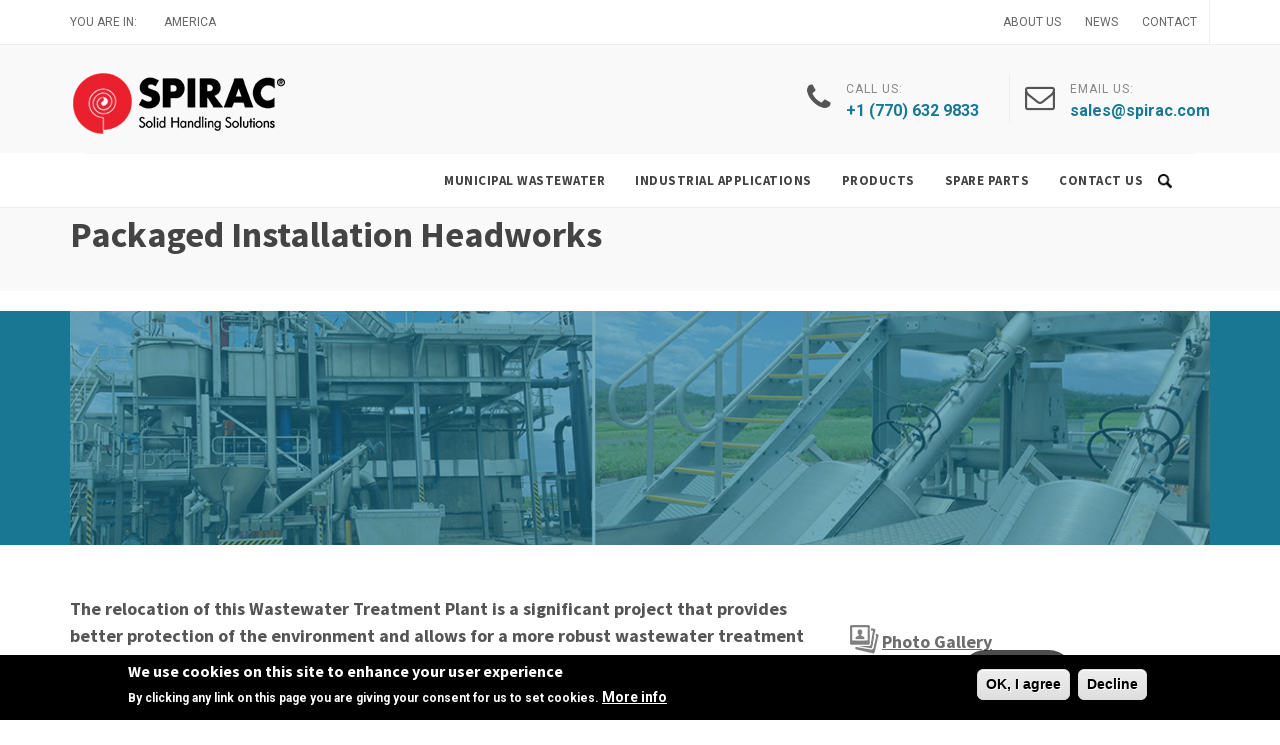

--- FILE ---
content_type: text/html; charset=utf-8
request_url: https://www.spirac.com/solutions/packaged-installation-headworks
body_size: 123750
content:
<!DOCTYPE html>
<html lang="en" dir="ltr" prefix="content: http://purl.org/rss/1.0/modules/content/ dc: http://purl.org/dc/terms/ foaf: http://xmlns.com/foaf/0.1/ og: http://ogp.me/ns# rdfs: http://www.w3.org/2000/01/rdf-schema# sioc: http://rdfs.org/sioc/ns# sioct: http://rdfs.org/sioc/types# skos: http://www.w3.org/2004/02/skos/core# xsd: http://www.w3.org/2001/XMLSchema#">
<head>
  <link rel="profile" href="http://www.w3.org/1999/xhtml/vocab" />
  <meta name="viewport" content="width=device-width, initial-scale=1.0">
  <!--[if IE]><![endif]-->
<link rel="dns-prefetch" href="//code.jquery.com" />
<link rel="preconnect" href="//code.jquery.com" />
<link rel="dns-prefetch" href="//cdn.jsdelivr.net" />
<link rel="preconnect" href="//cdn.jsdelivr.net" />
<link rel="dns-prefetch" href="//www.googletagmanager.com" />
<link rel="preconnect" href="//www.googletagmanager.com" />
<link rel="dns-prefetch" href="//www.google.com" />
<link rel="preconnect" href="//www.google.com" />
<meta http-equiv="Content-Type" content="text/html; charset=utf-8" />
<link rel="shortcut icon" href="https://www.spirac.com/sites/all/themes/custom/spirac_bootstrap/favicon.ico" type="image/vnd.microsoft.icon" />
<meta name="generator" content="Drupal 7 (https://www.drupal.org)" />
<link rel="canonical" href="https://www.spirac.com/solutions/packaged-installation-headworks" />
<link rel="shortlink" href="https://www.spirac.com/node/500" />
<meta name="google-site-verification" content="3xFeR_C2yebC8OKp4waslGZAiCp167H1vIkuX7dVuFs" />
  <title>Packaged Installation Headworks | SPIRAC Solid Handling Solutions</title>
  <link rel="preload" as="font" href="/sites/all/themes/custom/spirac_bootstrap/Font-Awesome-4.7.0/fonts/fontawesome-webfont.woff2?v=4.7.0" type="font/woff2" crossorigin="anonymous">
  <link rel="preconnect" href="https://fonts.gstatic.com">
  <link href="https://fonts.googleapis.com/css2?family=Raleway:wght@400;600;700&family=Roboto:ital,wght@0,400;0,500;0,700;1,300&family=Source+Sans+Pro:ital,wght@0,300;0,400;0,700;1,400;1,600&display=swap" rel="stylesheet">
  <link type="text/css" rel="stylesheet" href="/sites/default/files/advagg_css/css__1qnVDskKNm-wiB1CTvOB1yJTLT0BAjLz8XsMqZ-8i_s__ZyreoR3mmZkhkGCon_Ffo-VsE8GbwoAMeJuKUA2FL_s__lRKKWqPVHaqaInIWR1Z_e9TQA_9aaIGXksWLv4p9jd0.css" media="all" />
<link type="text/css" rel="stylesheet" href="/sites/default/files/advagg_css/css__2uustk2HMsCeNyZzsWBEOjSDZF_gKOJe9ND0iLwlTGI__c1VQulsv5o3Y2li54HBcXFkAQoWidPqAoVHHE_VebZ0__lRKKWqPVHaqaInIWR1Z_e9TQA_9aaIGXksWLv4p9jd0.css" media="all" />
<link type="text/css" rel="stylesheet" href="/sites/default/files/advagg_css/css__lo3ZnVa1AaL6KXm9CkYam_Ncs2frKmy9_ESMQ62Ihdw__wJxk5bJqnLx_W6kZ01T0VfdmKvuFGmz9IONYI-C4JLo__lRKKWqPVHaqaInIWR1Z_e9TQA_9aaIGXksWLv4p9jd0.css" media="all" />
<link type="text/css" rel="stylesheet" href="/sites/default/files/advagg_css/css__XGMuYbA1rDxgO2LgwvB75bE_N2AR2fOWYMuXpS50_wY__fNX4AALbEbrwPFTAMRUfmBapmnl9yy6t8VpRPw2OUcc__lRKKWqPVHaqaInIWR1Z_e9TQA_9aaIGXksWLv4p9jd0.css" media="all" />
<link type="text/css" rel="stylesheet" href="https://cdn.jsdelivr.net/npm/bootstrap@3.3.7/dist/css/bootstrap.min.css" media="all" />
<link type="text/css" rel="stylesheet" href="https://cdn.jsdelivr.net/npm/@unicorn-fail/drupal-bootstrap-styles@0.0.2/dist/3.3.1/7.x-3.x/drupal-bootstrap.min.css" media="all" />
<link type="text/css" rel="stylesheet" href="/sites/default/files/advagg_css/css__Z7KvQ27FaWnJrPI5qgyWp10gwX9rs_dCW7x5UELP5Y8__T2uwrrGPtd6Cmaus1GBj0WWagYWKsfpJ2HtmMATgwDg__lRKKWqPVHaqaInIWR1Z_e9TQA_9aaIGXksWLv4p9jd0.css" media="all" />
  <!--[if lt IE 9]>
    <script src="https://cdn.jsdelivr.net/html5shiv/3.7.3/html5shiv-printshiv.min.js"></script>
  <![endif]-->
  <script type="text/javascript" src="/sites/default/files/advagg_js/js__tou9vd_97nvBMkhgu2Bblslmus0vcmUJmDw6NySSWjA__-oTQfthEbtqZpolGQreKvqTN7vZpCcSjx2y7mQ3cZXI__lRKKWqPVHaqaInIWR1Z_e9TQA_9aaIGXksWLv4p9jd0.js" defer="defer"></script>
<script type="text/javascript" src="//code.jquery.com/jquery-2.2.4.min.js"></script>
<script type="text/javascript">
<!--//--><![CDATA[//><!--
window.jQuery || document.write("<script src='/sites/all/modules/contrib/jquery_update/replace/jquery/2.2/jquery.min.js'>\x3C/script>")
//--><!]]>
</script>
<script type="text/javascript" src="/sites/default/files/advagg_js/js__g2vbduEWl3Yzxf0MlQTJKaIrc1_s8P1u1A5hAaSqIJs__CQrRvz5wH0mSS5PRUh4ly53uyZyTT0qBKx456T77iQk__lRKKWqPVHaqaInIWR1Z_e9TQA_9aaIGXksWLv4p9jd0.js"></script>
<script type="text/javascript" src="//code.jquery.com/ui/1.10.2/jquery-ui.min.js"></script>
<script type="text/javascript">
<!--//--><![CDATA[//><!--
window.jQuery.ui || document.write("<script src='/sites/all/modules/contrib/jquery_update/replace/ui/ui/minified/jquery-ui.min.js'>\x3C/script>")
//--><!]]>
</script>
<script type="text/javascript" src="/sites/default/files/advagg_js/js__NZ8ThVZXW1ZopBHO9N8bbcjm6pPdBtivIKy2X9O3OQc__zKr-LKYPBEcfi7Hfa4PG0XTSDJVEkvReLa_tWoKA8-o__lRKKWqPVHaqaInIWR1Z_e9TQA_9aaIGXksWLv4p9jd0.js"></script>
<script type="text/javascript" src="https://cdn.jsdelivr.net/npm/bootstrap@3.3.7/dist/js/bootstrap.min.js"></script>
<script type="text/javascript" src="/sites/default/files/advagg_js/js__z1u4w8chRSYgDPT1f649q-KlrxHdWOyFP46fsWDuDUw__tNEEW8TlnXjRkwLTA2TAJdM9wvvXfTHqQ6Xbhbt0TtQ__lRKKWqPVHaqaInIWR1Z_e9TQA_9aaIGXksWLv4p9jd0.js"></script>
<script type="text/javascript" src="https://cdn.jsdelivr.net/jquery.validation/1.16.0/jquery.validate.min.js"></script>
<script type="text/javascript" src="/sites/default/files/advagg_js/js__-R6C5w9Kno6kCc21bb-M34-MP2FIOBTTf1r7LOaaTIQ__eSIobmwEvXnMEnXW9Sg7GluF4mWzVfcgPraHcriTTo4__lRKKWqPVHaqaInIWR1Z_e9TQA_9aaIGXksWLv4p9jd0.js"></script>
<script type="text/javascript" async="async" src="https://www.googletagmanager.com/gtag/js?id=G-4K68QKPB72"></script>
<script type="text/javascript">
<!--//--><![CDATA[//><!--
window.dataLayer = window.dataLayer || [];function gtag(){dataLayer.push(arguments)};gtag("js", new Date());gtag("set", "developer_id.dMDhkMT", true);gtag("config", "G-4K68QKPB72", {"groups":"default","linker":{"domains":["www.spirac.com","www.spirac.de"]},"anonymize_ip":true});gtag("config", "UA-39919127-1", {"groups":"default","linker":{"domains":["www.spirac.com","www.spirac.de"]},"anonymize_ip":true});
//--><!]]>
</script>
<script type="text/javascript" src="/sites/default/files/advagg_js/js__MQG02INnVJymnyJEbqRbHp8_gSz8M2OvKKXBG9GqgFo__NoIql-RO-kOyViUKU5InBGkPGV6E10sBYHFnxrWaTf8__lRKKWqPVHaqaInIWR1Z_e9TQA_9aaIGXksWLv4p9jd0.js"></script>
<script type="text/javascript" src="https://www.google.com/recaptcha/api.js?hl=en&amp;render=explicit&amp;onload=drupalRecaptchaOnload"></script>
<script type="text/javascript" src="/sites/default/files/advagg_js/js__sMTWPtfObhOaPoYtOw9cobtiZFF6JfwO2DDX9SM5MQc__sevhBAXzT8ZQYyDZN7mMLMTbiO5Dh2hAAUqzYITC_lE__lRKKWqPVHaqaInIWR1Z_e9TQA_9aaIGXksWLv4p9jd0.js"></script>
<script type="text/javascript" src="/sites/all/themes/custom/spirac_bootstrap/js/util/animate_from_auto/animate_from_auto.js?t8yk09"></script>
<script type="text/javascript" src="/sites/all/themes/custom/spirac_bootstrap/js/util/animate_to_auto/animate_to_auto.js?t8yk09"></script>
<script type="text/javascript" src="/sites/default/files/advagg_js/js__GyW3c01VEkTI-w55deBzhd8RUY5BEOA6_KCO6RuVFBI__ICG-tAemQ7DuKMNntmLrJa7iWMsuu4pRFtFK90DcAyo__lRKKWqPVHaqaInIWR1Z_e9TQA_9aaIGXksWLv4p9jd0.js"></script>
<script type="text/javascript">
<!--//--><![CDATA[//><!--
jQuery.extend(Drupal.settings, {"basePath":"\/","pathPrefix":"","setHasJsCookie":0,"ajaxPageState":{"theme":"spirac_bootstrap","theme_token":"FNJezHP4j25DAYNkeA-AITs-9vSyxCGNkuoG5KMUBWY","jquery_version":"2.1","jquery_version_token":"a0Xz7CRhHrB5-0lNh41Fztn60dtTiiWWXcxGI0hPLnI","css":{"modules\/system\/system.base.css":1,"misc\/ui\/jquery.ui.core.css":1,"misc\/ui\/jquery.ui.theme.css":1,"sites\/all\/modules\/contrib\/ckeditor_accordion\/css\/ckeditor-accordion.css":1,"modules\/field\/theme\/field.css":1,"modules\/node\/node.css":1,"sites\/all\/modules\/contrib\/views\/css\/views.css":1,"sites\/all\/modules\/contrib\/lazyloader\/lazyloader.css":1,"sites\/all\/modules\/contrib\/back_to_top\/css\/back_to_top.css":1,"sites\/all\/modules\/contrib\/ckeditor\/css\/ckeditor.css":1,"sites\/all\/modules\/contrib\/colorbox\/styles\/stockholmsyndrome\/colorbox_style.css":1,"sites\/all\/modules\/contrib\/ctools\/css\/ctools.css":1,"sites\/all\/modules\/contrib\/panels\/css\/panels.css":1,"sites\/all\/modules\/contrib\/galleryformatter\/theme\/galleryformatter.css":1,"sites\/all\/libraries\/bootstrap-languages\/languages.min.css":1,"sites\/all\/modules\/sandbox\/bootstrap_languages\/bootstrap_languages.css":1,"sites\/all\/modules\/contrib\/eu_cookie_compliance\/css\/eu_cookie_compliance.css":1,"sites\/all\/modules\/contrib\/responsive_menus\/styles\/meanMenu\/meanmenu.min.css":1,"public:\/\/rrssb\/rrssb.1f17d0d0.css":1,"sites\/all\/libraries\/rrssb-plus\/css\/rrssb.css":1,"public:\/\/honeypot\/honeypot.css":1,"sites\/all\/modules\/contrib\/webform\/css\/webform.css":1,"public:\/\/ctools\/css\/76d8a01b2e7487ea1b1489708f71c760.css":1,"https:\/\/cdn.jsdelivr.net\/npm\/bootstrap@3.3.7\/dist\/css\/bootstrap.min.css":1,"https:\/\/cdn.jsdelivr.net\/npm\/@unicorn-fail\/drupal-bootstrap-styles@0.0.2\/dist\/3.3.1\/7.x-3.x\/drupal-bootstrap.min.css":1,"sites\/all\/themes\/custom\/spirac_bootstrap\/css\/theme\/custom.css":1,"sites\/all\/themes\/custom\/spirac_bootstrap\/css\/theme\/colors.css":1,"sites\/all\/themes\/custom\/spirac_bootstrap\/css\/theme\/responsive.css":1,"sites\/all\/themes\/custom\/spirac_bootstrap\/css\/style.css":1,"sites\/all\/themes\/custom\/spirac_bootstrap\/css\/alert.css":1,"sites\/all\/themes\/custom\/spirac_bootstrap\/css\/header.css":1,"sites\/all\/themes\/custom\/spirac_bootstrap\/css\/footer.css":1,"sites\/all\/themes\/custom\/spirac_bootstrap\/css\/node.css":1,"sites\/all\/themes\/custom\/spirac_bootstrap\/css\/home.css":1,"sites\/all\/themes\/custom\/spirac_bootstrap\/css\/galleryformatter-extra.css":1,"sites\/all\/themes\/custom\/spirac_bootstrap\/css\/meanmenu.min.css":1,"sites\/all\/themes\/custom\/spirac_bootstrap\/css\/ckeditor-accordion.css":1},"js":{"sites\/all\/modules\/contrib\/eu_cookie_compliance\/js\/eu_cookie_compliance.min.js":1,"sites\/all\/themes\/contrib\/bootstrap\/js\/bootstrap.js":1,"https:\/\/www.spirac.com\/sites\/default\/files\/google_tag\/google_tag_manager\/google_tag.script.js":1,"\/\/code.jquery.com\/jquery-2.2.4.min.js":1,"misc\/jquery-extend-3.4.0.js":1,"misc\/jquery-html-prefilter-3.5.0-backport.js":1,"misc\/jquery.once.js":1,"misc\/drupal.js":1,"sites\/all\/modules\/contrib\/jquery_update\/js\/jquery_browser.js":1,"\/\/code.jquery.com\/ui\/1.10.2\/jquery-ui.min.js":1,"sites\/all\/modules\/contrib\/jquery_update\/replace\/ui\/external\/jquery.cookie.js":1,"sites\/all\/modules\/contrib\/jquery_update\/replace\/jquery.form\/4\/jquery.form.min.js":1,"misc\/form-single-submit.js":1,"misc\/ajax.js":1,"sites\/all\/modules\/contrib\/jquery_update\/js\/jquery_update.js":1,"https:\/\/cdn.jsdelivr.net\/npm\/bootstrap@3.3.7\/dist\/js\/bootstrap.min.js":1,"sites\/all\/modules\/contrib\/ckeditor_accordion\/js\/ckeditor-accordion.js":1,"sites\/all\/modules\/contrib\/entityreference\/js\/entityreference.js":1,"sites\/all\/modules\/contrib\/lazyloader\/jquery.lazyloader.js":1,"sites\/all\/modules\/contrib\/back_to_top\/js\/back_to_top.js":1,"https:\/\/cdn.jsdelivr.net\/jquery.validation\/1.16.0\/jquery.validate.min.js":1,"sites\/all\/libraries\/colorbox\/jquery.colorbox-min.js":1,"sites\/all\/modules\/contrib\/colorbox\/js\/colorbox.js":1,"sites\/all\/modules\/contrib\/colorbox\/styles\/stockholmsyndrome\/colorbox_style.js":1,"sites\/all\/modules\/contrib\/galleryformatter\/theme\/infiniteCarousel.js":1,"misc\/textarea.js":1,"sites\/all\/themes\/contrib\/bootstrap\/js\/misc\/_progress.js":1,"sites\/all\/themes\/contrib\/bootstrap\/js\/misc\/_collapse.js":1,"misc\/form.js":1,"sites\/all\/modules\/contrib\/captcha\/captcha.js":1,"sites\/all\/modules\/contrib\/responsive_menus\/styles\/meanMenu\/jquery.meanmenu.min.js":1,"sites\/all\/modules\/contrib\/responsive_menus\/styles\/meanMenu\/responsive_menus_mean_menu.js":1,"sites\/all\/modules\/contrib\/google_analytics\/googleanalytics.js":1,"https:\/\/www.googletagmanager.com\/gtag\/js?id=G-4K68QKPB72":1,"sites\/all\/modules\/custom\/spiracregion\/spiracregion-context.js":1,"sites\/all\/modules\/contrib\/field_group\/field_group.js":1,"sites\/all\/modules\/patched\/rrssb\/rrssb.init.js":1,"sites\/all\/libraries\/rrssb-plus\/js\/rrssb.min.js":1,"modules\/file\/file.js":1,"sites\/all\/modules\/patched\/recaptcha\/recaptcha.js":1,"https:\/\/www.google.com\/recaptcha\/api.js?hl=en\u0026render=explicit\u0026onload=drupalRecaptchaOnload":1,"sites\/all\/modules\/contrib\/webform\/js\/webform.js":1,"sites\/all\/themes\/custom\/spirac_bootstrap\/js\/functions.js":1,"sites\/all\/themes\/custom\/spirac_bootstrap\/assets\/js.cookie.js":1,"sites\/all\/themes\/custom\/spirac_bootstrap\/assets\/owl.carousel.min.js":1,"sites\/all\/themes\/custom\/spirac_bootstrap\/assets\/modernizr-custom.js":1,"sites\/all\/themes\/custom\/spirac_bootstrap\/js\/custom.js":1,"sites\/all\/themes\/custom\/spirac_bootstrap\/js\/galleryformatter.js":1,"sites\/all\/themes\/custom\/spirac_bootstrap\/js\/util\/animate_from_auto\/animate_from_auto.js":1,"sites\/all\/themes\/custom\/spirac_bootstrap\/js\/util\/animate_to_auto\/animate_to_auto.js":1,"sites\/all\/themes\/contrib\/bootstrap\/js\/misc\/ajax.js":1,"sites\/all\/themes\/contrib\/bootstrap\/js\/modules\/file\/file.js":1}},"colorbox":{"opacity":"0.85","current":"{current} of {total}","previous":"\u00ab Prev","next":"Next \u00bb","close":"Close","maxWidth":"98%","maxHeight":"98%","fixed":true,"mobiledetect":true,"mobiledevicewidth":"480px","file_public_path":"\/sites\/default\/files","specificPagesDefaultValue":"admin*\nimagebrowser*\nimg_assist*\nimce*\nnode\/add\/*\nnode\/*\/edit\nprint\/*\nprintpdf\/*\nsystem\/ajax\nsystem\/ajax\/*"},"file":{"elements":{"#edit-submitted-split-right-attachments-and-submit-attach-file-upload":"gif,jpg,jpeg,png,bmp,eps,tif,pict,psd,txt,rtf,pdf,doc,docx,odt,ppt,pptx,odp,xls,xlsx,ods,bz2,dmg,gz,jar,rar,sit,tar,zip","#edit-submitted-file-upload":"gif,jpg,jpeg,png,txt,pdf,doc,docx,ppt,pptx,xls,xlsx,rar,zip"}},"ajax":{"edit-submitted-split-right-attachments-and-submit-attach-file-upload-button":{"wrapper":"edit-submitted-split-right-attachments-and-submit-attach-file-ajax-wrapper","effect":"fade","progress":{"type":"throbber","message":null},"event":"mousedown","keypress":true,"prevent":"click","url":"https:\/\/www.spirac.com\/file\/ajax\/submitted\/split_right\/attachments_and_submit\/attach_file\/form-EyFcNqCQKyObATUxRo3XnBEc60jrMDVsecnd_nvpvVo","submit":{"_triggering_element_name":"submitted_split_right_attachments_and_submit_attach_file_upload_button","_triggering_element_value":"Upload"}},"edit-webform-ajax-submit-155":{"callback":"webform_ajax_callback","wrapper":"webform-ajax-wrapper-155","progress":{"message":"","type":"throbber"},"event":"click","url":"https:\/\/www.spirac.com\/system\/ajax","submit":{"_triggering_element_name":"op","_triggering_element_value":"Submit"}},"edit-submitted-file-upload-button":{"wrapper":"edit-submitted-file-ajax-wrapper","effect":"fade","progress":{"type":"throbber","message":null},"event":"mousedown","keypress":true,"prevent":"click","url":"https:\/\/www.spirac.com\/file\/ajax\/submitted\/file\/form-DH-UMsr6-bottte_NG5ODOccIKxz-oZrX9WypuK0NwI","submit":{"_triggering_element_name":"submitted_file_upload_button","_triggering_element_value":"Upload"}},"edit-webform-ajax-submit-475":{"callback":"webform_ajax_callback","wrapper":"webform-ajax-wrapper-475","progress":{"message":"","type":"throbber"},"event":"click","url":"https:\/\/www.spirac.com\/system\/ajax","submit":{"_triggering_element_name":"op","_triggering_element_value":"Submit"}}},"urlIsAjaxTrusted":{"https:\/\/www.spirac.com\/file\/ajax\/submitted\/split_right\/attachments_and_submit\/attach_file\/form-EyFcNqCQKyObATUxRo3XnBEc60jrMDVsecnd_nvpvVo":true,"https:\/\/www.spirac.com\/system\/ajax":true,"\/solutions\/packaged-installation-headworks":true,"https:\/\/www.spirac.com\/search":true,"https:\/\/www.spirac.com\/file\/ajax\/submitted\/file\/form-DH-UMsr6-bottte_NG5ODOccIKxz-oZrX9WypuK0NwI":true,"https:\/\/www.spirac.com\/need-help":true},"form_google_ads_tracking":{"type":"setting","data":{"gtag_conversion_id_form":"AW-980294196\/zKEuCITsguEZELS0uNMD","gtag_conversion_id_phone":"AW-980294196\/zEc7CJb2-eAZELS0uNMD","gtag_conversion_id_email":"AW-980294196\/hLOdCK_9-eAZELS0uNMD"}},"field_group":{"div":"full","html5":"full","link":"grid"},"back_to_top":{"back_to_top_button_trigger":"100","back_to_top_button_text":"","#attached":{"library":[["system","ui"]]}},"ckeditor_accordion":{"collapseAll":1},"eu_cookie_compliance":{"cookie_policy_version":"1.0.0","popup_enabled":1,"popup_agreed_enabled":0,"popup_hide_agreed":0,"popup_clicking_confirmation":false,"popup_scrolling_confirmation":false,"popup_html_info":"\u003Cdiv class=\u0022eu-cookie-compliance-banner eu-cookie-compliance-banner-info eu-cookie-compliance-banner--opt-in\u0022\u003E\n  \u003Cdiv class=\u0022popup-content info\u0022\u003E\n        \u003Cdiv id=\u0022popup-text\u0022\u003E\n      \u003Ch2\u003EWe use cookies on this site to enhance your user experience\u003C\/h2\u003E\n\u003Cp\u003EBy clicking any link on this page you are giving your consent for us to set cookies.\u003C\/p\u003E\n              \u003Cbutton type=\u0022button\u0022 class=\u0022find-more-button eu-cookie-compliance-more-button\u0022\u003EMore info\u003C\/button\u003E\n          \u003C\/div\u003E\n    \n    \u003Cdiv id=\u0022popup-buttons\u0022 class=\u0022\u0022\u003E\n            \u003Cbutton type=\u0022button\u0022 class=\u0022agree-button eu-cookie-compliance-default-button\u0022\u003EOK, I agree\u003C\/button\u003E\n              \u003Cbutton type=\u0022button\u0022 class=\u0022decline-button eu-cookie-compliance-default-button\u0022 \u003EDecline\u003C\/button\u003E\n          \u003C\/div\u003E\n  \u003C\/div\u003E\n\u003C\/div\u003E","use_mobile_message":false,"mobile_popup_html_info":"\u003Cdiv class=\u0022eu-cookie-compliance-banner eu-cookie-compliance-banner-info eu-cookie-compliance-banner--opt-in\u0022\u003E\n  \u003Cdiv class=\u0022popup-content info\u0022\u003E\n        \u003Cdiv id=\u0022popup-text\u0022\u003E\n                    \u003Cbutton type=\u0022button\u0022 class=\u0022find-more-button eu-cookie-compliance-more-button\u0022\u003EMore info\u003C\/button\u003E\n          \u003C\/div\u003E\n    \n    \u003Cdiv id=\u0022popup-buttons\u0022 class=\u0022\u0022\u003E\n            \u003Cbutton type=\u0022button\u0022 class=\u0022agree-button eu-cookie-compliance-default-button\u0022\u003EOK, I agree\u003C\/button\u003E\n              \u003Cbutton type=\u0022button\u0022 class=\u0022decline-button eu-cookie-compliance-default-button\u0022 \u003EDecline\u003C\/button\u003E\n          \u003C\/div\u003E\n  \u003C\/div\u003E\n\u003C\/div\u003E\n","mobile_breakpoint":"768","popup_html_agreed":"\u003Cdiv\u003E\n  \u003Cdiv class=\u0022popup-content agreed\u0022\u003E\n    \u003Cdiv id=\u0022popup-text\u0022\u003E\n      \u003Ch2\u003EThank you for accepting cookies\u003C\/h2\u003E\n\u003Cp\u003EYou can now hide this message or find out more about cookies.\u003C\/p\u003E\n    \u003C\/div\u003E\n    \u003Cdiv id=\u0022popup-buttons\u0022\u003E\n      \u003Cbutton type=\u0022button\u0022 class=\u0022hide-popup-button eu-cookie-compliance-hide-button\u0022\u003EHide\u003C\/button\u003E\n              \u003Cbutton type=\u0022button\u0022 class=\u0022find-more-button eu-cookie-compliance-more-button-thank-you\u0022 \u003EMore info\u003C\/button\u003E\n          \u003C\/div\u003E\n  \u003C\/div\u003E\n\u003C\/div\u003E","popup_use_bare_css":false,"popup_height":"auto","popup_width":"100%","popup_delay":1000,"popup_link":"https:\/\/www.spirac.com\/node\/541","popup_link_new_window":1,"popup_position":null,"fixed_top_position":1,"popup_language":"en","store_consent":true,"better_support_for_screen_readers":0,"reload_page":0,"domain":"","domain_all_sites":0,"popup_eu_only_js":0,"cookie_lifetime":"30","cookie_session":false,"disagree_do_not_show_popup":0,"method":"opt_in","allowed_cookies":"","withdraw_markup":"\u003Cbutton type=\u0022button\u0022 class=\u0022eu-cookie-withdraw-tab\u0022\u003EPrivacy settings\u003C\/button\u003E\n\u003Cdiv class=\u0022eu-cookie-withdraw-banner\u0022\u003E\n  \u003Cdiv class=\u0022popup-content info\u0022\u003E\n    \u003Cdiv id=\u0022popup-text\u0022\u003E\n      \u003Ch2\u003EWe use cookies on this site to enhance your user experience\u003C\/h2\u003E\n\u003Cp\u003EYou have given your consent for us to set cookies.\u003C\/p\u003E\n    \u003C\/div\u003E\n    \u003Cdiv id=\u0022popup-buttons\u0022\u003E\n      \u003Cbutton type=\u0022button\u0022 class=\u0022eu-cookie-withdraw-button\u0022\u003EWithdraw consent\u003C\/button\u003E\n    \u003C\/div\u003E\n  \u003C\/div\u003E\n\u003C\/div\u003E\n","withdraw_enabled":false,"withdraw_button_on_info_popup":0,"cookie_categories":[],"cookie_categories_details":[],"enable_save_preferences_button":1,"cookie_name":"","cookie_value_disagreed":"0","cookie_value_agreed_show_thank_you":"1","cookie_value_agreed":"2","containing_element":"body","automatic_cookies_removal":1,"close_button_action":"close_banner"},"responsive_menus":[{"selectors":"#block-regionmenu-regionmenu-responsive-block .block-content","container":"#mobile","trigger_txt":"\u2630","close_txt":"X","close_size":"22px","position":"left","media_size":"768","show_children":"1","expand_children":"1","expand_txt":"+","contract_txt":"-","remove_attrs":"1","responsive_menus_style":"mean_menu"}],"googleanalytics":{"account":["G-4K68QKPB72","UA-39919127-1"],"trackOutbound":1,"trackMailto":1,"trackDownload":1,"trackDownloadExtensions":"7z|aac|arc|arj|asf|asx|avi|bin|csv|doc(x|m)?|dot(x|m)?|exe|flv|gif|gz|gzip|hqx|jar|jpe?g|js|mp(2|3|4|e?g)|mov(ie)?|msi|msp|pdf|phps|png|ppt(x|m)?|pot(x|m)?|pps(x|m)?|ppam|sld(x|m)?|thmx|qtm?|ra(m|r)?|sea|sit|tar|tgz|torrent|txt|wav|wma|wmv|wpd|xls(x|m|b)?|xlt(x|m)|xlam|xml|z|zip","trackColorbox":1,"trackDomainMode":2,"trackCrossDomains":["www.spirac.com","www.spirac.de"]},"location":"America","rrssb":{"size":"","shrink":"","regrow":"","minRows":"","maxRows":"","prefixReserve":"","prefixHide":"","alignRight":1},"lazyloader":{"loadImageDelay":"20"},"bootstrap":{"anchorsFix":"0","anchorsSmoothScrolling":"0","formHasError":1,"popoverEnabled":1,"popoverOptions":{"animation":1,"html":0,"placement":"auto bottom","selector":"","trigger":"click","triggerAutoclose":1,"title":"","content":"","delay":0,"container":"body"},"tooltipEnabled":1,"tooltipOptions":{"animation":1,"html":0,"placement":"auto left","selector":"","trigger":"hover focus","delay":0,"container":"body"}}});
//--><!]]>
</script>
  <!-- Google Tag Manager -->
    <!--<script async src="https://www.googletagmanager.com/gtag/js?id=UA-39919127-1"></script>
    <script>window.dataLayer = window.dataLayer || [];function gtag(){dataLayer.push(arguments);}gtag('js', new Date());gtag('config', 'UA-39919127-1');</script>
    <script>(function(w,d,s,l,i){w[l]=w[l]||[];w[l].push({'gtm.start':
                new Date().getTime(),event:'gtm.js'});var f=d.getElementsByTagName(s)[0],
            j=d.createElement(s),dl=l!='dataLayer'?'&l='+l:'';j.async=true;j.src=
            'https://www.googletagmanager.com/gtm.js?id='+i+dl;f.parentNode.insertBefore(j,f);
        })(window,document,'script','dataLayer','GTM-KQ9X2MS');
    </script>-->
  <!-- End Google Tag Manager -->
</head>
<body class="html not-front not-logged-in no-sidebars page-node page-node- page-node-500 node-type-solution i18n-en">
  <div id="skip-link"><a href="#main-content" class="element-invisible element-focusable">Skip to main content</a></div>
    <div class="region region-page-top">
    <noscript aria-hidden="true"><iframe src="https://www.googletagmanager.com/ns.html?id=GTM-KQ9X2MS" height="0" width="0" style="display:none;visibility:hidden"></iframe></noscript>
  </div>
  <div class="clearfix">

  <div id="top-bar" class="header-region">
    <div class="container clearfix flex">
        <div class="region region-blockgroup-top-bar-group blockgroup col_half nobottommargin clearfix">
              <div class="region region-topleft">
    <section id="block-block-24" class="block block-block text-region-menu clearfix">
        <p>You are in: </p>
</section>
<section id="block-menu-menu-region-menu" class="block block-menu spiracSkin top-links clearfix">
        <ul class="menu nav"><li class="first last expanded spirac-worldwide dropdown"><a href="https://www.spirac.com/spirac-oceania" class="dropdown-toggle" data-hover="dropdown"><span class="link-text">SPIRAC worldwide <i class="icon-angle-down"></i><span></a><ul class="dropdown-menu ul-level-1"><li class="first leaf"><a href="https://www.spirac.com/spirac-oceania" title="" nid="226"><span class="link-text">Worldwide<span></a></li>
<li class="leaf underline active"><a href="https://www.spirac.com/america" id="218" title="" nid="218"><span class="link-text">America<span></a></li>
<li class="leaf"><a href="https://www.spirac.com/spirac-oceania" id="226" title="" nid="226"><span class="link-text">Africa<span></a></li>
<li class="leaf"><a href="https://www.spirac.com/spirac-oceania" id="226" title="" nid="226"><span class="link-text">Asia<span></a></li>
<li class="leaf"><a href="https://www.spirac.com/europe" id="219" title="" nid="219"><span class="link-text">Europe<span></a></li>
<li class="leaf"><a href="https://www.spirac.com/spirac-oceania" id="226" title="" nid="226"><span class="link-text">Oceania<span></a></li>
<li class="leaf"><a href="https://www.spirac.com/united-kingdom" id="225" title="" nid="225"><span class="link-text">United Kingdom<span></a></li>
<li class="last leaf"><a href="https://www.spirac.com/central-europe" nid="551"><span class="link-text">Central Europe<span></a></li>
</ul></li>
<form class="element-invisible element-invisible" action="/solutions/packaged-installation-headworks" method="post" id="spiracregion-context-form" accept-charset="UTF-8"><div><input type="hidden" name="context" value="" />
<input type="hidden" name="location" value="" />
<button class="element-invisible btn form-submit" type="submit" id="edit-submit" name="op" value=""></button>
<input type="hidden" name="form_build_id" value="form-EGGDVidzCmfHFW1pHzwin61jqLxEYa_ZK0OTRfNrKks" />
<input type="hidden" name="form_id" value="spiracregion_context_form" />
</div></form></ul></section>
  </div>
        </div>
        <div class="region region-blockgroup-top-bar-group-right blockgroup col_half fright col_last clearfix nobottommargin">
              <div class="region region-topright">
    <section id="block-system-user-menu" class="block block-system pull-right block-menu clearfix">
        <ul class="menu nav"><li class="first expanded about-us dropdown"><a href="https://www.spirac.com/what-we-do" class="dropdown-toggle" data-hover="dropdown"><span class="link-text">ABOUT US <i class="icon-angle-down"></i><span></a><ul class="dropdown-menu ul-level-1"><li class="first leaf"><a href="https://www.spirac.com/what-we-do"><span class="link-text">What We do<span></a></li>
<li class="last leaf"><a href="https://www.spirac.com/who-we-are"><span class="link-text">Who We Are<span></a></li>
</ul></li>
<li class="leaf"><a href="https://www.spirac.com/news"><span class="link-text">NEWS<span></a></li>
<li class="last leaf"><a href="https://www.spirac.com/let-us-contact-you"><span class="link-text">Contact<span></a></li>
</ul></section>
  </div>
        </div>
    </div>
  </div>

  <header id="header" class="sticky-style-2">
    <div class="container clearfix">
      <div class="row">
        <div id="logo" class="col-sm-3 col-xs-12">
                      <a class="logo navbar-btn"
               href="https://www.spirac.com/"
               title="Home">
              <img src="https://www.spirac.com/sites/all/themes/custom/spirac_bootstrap/logo.png"
                   alt="Home"/>
            </a>
                  </div>
        <div class="header-right col-sm-9 col-xs-12">
            <div class="region region-header-right">
    <section id="block-views-region-header-block" class="block block-views clearfix">
        <div class="view view-region-header view-id-region_header view-display-id-block view-dom-id-3eba631a8788ce25ae91b353cba2e7bf">
        
  
  
      <div class="view-content">
        <div class="views-row views-row-1 views-row-odd views-row-first views-row-last header-extras">
      
  <div class="views-field views-field-nothing">        <span class="field-content icon-call-us"></span>  </div>  
  <div class="he-text call-us pull-left">    <span>Call us: </span>    <div>
  <div class="field-region-tel">
    <a href="tel:%2B1%28770%296329833"><span class="link-text">+1 (770) 632 9833<span></a>  </div>
</div>  </div>  
  <div class="views-field views-field-nothing-1">        <span class="field-content icon-email-us"></span>  </div>  
  <div class="he-text email-us pull-left">    <span>Email us: </span>    <div><a href="mailto:sales@spirac.com"><span class="link-text">sales@spirac.com<span></a></div>  </div>  
          <div class="row views-fieldset" data-module="views_fieldsets">
            <div class="col-sm-12 col-md-6 views-fieldset" data-module="views_fieldsets">
  </div>

                <div class="fieldset views-fieldset" data-module="views_fieldsets" id="col-sm-12-col-md-6">
  </div>

      </div>

    </div>
    </div>
  
  
  
  
  
  
</div></section>
  </div>
        </div>
      </div>
    </div>

    <div id="header-wrap">
      <div class="container">
                  <button type="button" class="navbar-toggle collapsed"
                  data-toggle="collapse" data-target="#navbar-collapse">
            <span class="sr-only">Toggle navigation</span>
            <span class="icon-bar top-bar"></span>
            <span class="icon-bar middle-bar"></span>
            <span class="icon-bar bottom-bar"></span>
          </button>
        
                  <div class="navbar-collapse collapse" id="navbar-collapse">
            <nav id="primary-menu" class="with-arrows style-2 center">
              <div class="clearfix">
                                  <section id="block-views-exp-search-page" class="block block-views clearfix">
        <form action="https://www.spirac.com/search" method="get" id="views-exposed-form-search-page" accept-charset="UTF-8"><div><div class="views-exposed-form">
  <div class="views-exposed-widgets clearfix">
          <div id="edit-combine-wrapper" class="views-exposed-widget views-widget-filter-combine">
                        <div class="views-widget">
          <div class="form-item form-item-combine form-type-textfield form-group"><input placeholder="TYPE &amp; HIT ENTER..." class="form-control form-text" type="text" id="edit-combine" name="combine" value="" size="30" maxlength="128" /></div>        </div>
              </div>
                    <div class="views-exposed-widget views-submit-button">
      <span class="search-icon">&nbsp;</span><button type="submit" id="edit-submit-search" name="" value="Apply" class="btn btn-default form-submit">Apply</button>
    </div>
      </div>
</div>
</div></form></section>
<section id="block-regionmenu-regionmenu-block" class="block block-regionmenu opacity-toggle clearfix">
        <ul class="menu nav"><li class="first expanded municipal-wastewater dropdown"><a href="https://www.spirac.com/product-type/municipal-wastewater" class="dropdown-toggle" data-hover="dropdown"><span class="link-text">Municipal Wastewater <i class="icon-angle-down"></i><span></a><ul class="dropdown-menu ul-level-1"><div class="first leaf col-xs-12 col-sm-6"><li class="expanded screens dropdown"><a href="https://www.spirac.com/product-type/screens"><span class="link-text">Screens <span class="caret"></span><span></a><ul class="ul-dropdown-menu ul-level-2"><li class="first leaf"><a href="https://www.spirac.com/product-type/coarse-screens"><span class="link-text">Coarse screening <span></a></li>
<li class="last leaf"><a href="https://www.spirac.com/product-type/fine-screens"><span class="link-text">Fine screening <span></a></li>
</ul></li>
<li class="expanded screenings-handling dropdown"><a href="https://www.spirac.com/product-type/screenings-handling"><span class="link-text">Screenings Handling <span class="caret"></span><span></a><ul class="ul-dropdown-menu ul-level-2"><li class="first leaf"><a href="https://www.spirac.com/product-type/screenings-dewaterer"><span class="link-text">Dewatering<span></a></li>
<li class="leaf"><a href="https://www.spirac.com/product-type/screenings-washing-dewatering-and-compacting"><span class="link-text">Washing<span></a></li>
<li class="last leaf"><a href="https://www.spirac.com/products/spirotainer%C2%AE"><span class="link-text">Storage and Transportation<span></a></li>
</ul></li>
</div><div class="leaf col-xs-12 col-sm-6"><li class="expanded grit-solutions dropdown"><a href="https://www.spirac.com/product-type/grit-handling-solutions"><span class="link-text">Grit Solutions <span class="caret"></span><span></a><ul class="ul-dropdown-menu ul-level-2"><li class="first leaf"><a href="https://www.spirac.com/product-type/grit-seperation"><span class="link-text">Separating<span></a></li>
<li class="last leaf"><a href="https://www.spirac.com/products/spirosep%C2%AE-grit-vortex"><span class="link-text">Storage and Transportation<span></a></li>
</ul></li>
<li class="leaf"><a href="https://www.spirac.com/products/combiguard%C2%AE-inlet-works-packages"><span class="link-text">Inlet Works<span></a></li>
<li class="expanded biosolids-handling dropdown"><a href="https://www.spirac.com/product-type/sludge-handling-and-storage"><span class="link-text">Biosolids Handling <span class="caret"></span><span></a><ul class="ul-dropdown-menu ul-level-2"><li class="first last leaf"><a href="https://www.spirac.com/product-type/sludge-receival-storage-and-outloading-solutions"><span class="link-text">Receival &amp; Storage <span></a></li>
</ul></li>
</div></ul></li>
<li class="expanded industrial-applications dropdown"><a href="https://www.spirac.com/product-type/industrial-applications" class="dropdown-toggle" data-hover="dropdown"><span class="link-text">Industrial Applications <i class="icon-angle-down"></i><span></a><ul class="dropdown-menu ul-level-1"><li class="first leaf"><a href="https://www.spirac.com/product-type/biowaste-compost"><span class="link-text">BIOWASTE/COMPOST<span></a></li>
<li class="leaf"><a href="https://www.spirac.com/product-type/food-waste"><span class="link-text">FOOD WASTE<span></a></li>
<li class="leaf"><a href="https://www.spirac.com/product-type/pulp-and-paper"><span class="link-text">PULP AND PAPER<span></a></li>
<li class="leaf"><a href="https://www.spirac.com/product-type/slaughterhouse-meat-processing"><span class="link-text">SLAUGHTERHOUSE &amp; RENDERING PLANTS <span></a></li>
<li class="last leaf"><a href="https://www.spirac.com/product-type/wineries"><span class="link-text">WINERIES<span></a></li>
</ul></li>
<li class="expanded products dropdown"><a href="https://www.spirac.com/product-type/our-products-and-equipment" class="dropdown-toggle" data-hover="dropdown"><span class="link-text">Products <i class="icon-angle-down"></i><span></a><ul class="dropdown-menu ul-level-1"><div class="first leaf col-xs-12 col-sm-6"><li class="expanded shaftless-spiral-conveyors dropdown"><a href="https://www.spirac.com/product-type/shaftless-spiral-conveyors" title="Shaftless Screw Conveyors"><span class="link-text">Shaftless Spiral Conveyors <span class="caret"></span><span></a><ul class="ul-dropdown-menu ul-level-2"><li class="first leaf"><a href="https://www.spirac.com/products/spiroline%C2%AE-horizontalinclined-shaftless-spiral-conveyors"><span class="link-text">SPIROLINE® Horizontal/Inclined Conveyor<span></a></li>
<li class="last leaf"><a href="https://www.spirac.com/products/spirolift%C2%AE-vertical-shaftless-spiral-conveying-technology"><span class="link-text">SPIROLIFT® Vertical Conveyors<span></a></li>
</ul></li>
<li class="expanded coarse-screens dropdown"><a href="https://www.spirac.com/product-type/coarse-screens"><span class="link-text">Coarse Screens <span class="caret"></span><span></a><ul class="ul-dropdown-menu ul-level-2"><li class="first leaf"><a href="https://www.spirac.com/products/rakeguard-coarse-screen"><span class="link-text">RAKEGUARD - Raked bar screen<span></a></li>
<li class="last leaf"><a href="https://www.spirac.com/products/multiguard-coarse-screen"><span class="link-text">MULTIGUARD - Multi Raked Bar Screen<span></a></li>
</ul></li>
<li class="expanded fine-screens dropdown"><a href="https://www.spirac.com/product-type/fine-screens"><span class="link-text">Fine Screens <span class="caret"></span><span></a><ul class="ul-dropdown-menu ul-level-2"><li class="first leaf"><a href="https://www.spirac.com/products/bandguard-centre-flow-band-screen"><span class="link-text">BANDGUARD - Centre Flow Band Screen<span></a></li>
<li class="leaf"><a href="https://www.spirac.com/products/fineguard-moving-fine-screen"><span class="link-text">FINEGUARD - Moving Fine Screen<span></a></li>
<li class="leaf"><a href="https://www.spirac.com/products/spiroguard-screen"><span class="link-text">SPIROGUARD® - Shaftless Spiral Screen<span></a></li>
<li class="last leaf"><a href="https://www.spirac.com/products/drumguard"><span class="link-text">DRUMGUARD - Drum Screen<span></a></li>
</ul></li>
<li class="expanded storm-screens dropdown"><a href="https://www.spirac.com/products/spiroguard%C2%AE-cso-screen-overflow-weir-protection"><span class="link-text">Storm screens <span class="caret"></span><span></a><ul class="ul-dropdown-menu ul-level-2"><li class="first last leaf"><a href="https://www.spirac.com/products/spiroguard%C2%AE-cso-screen-overflow-weir-protection"><span class="link-text">SPIROGUARD® CSO Screens<span></a></li>
</ul></li>
<li class="expanded dewaterers dropdown"><a href="https://www.spirac.com/product-type/screenings-dewaterer"><span class="link-text">Dewaterers <span class="caret"></span><span></a><ul class="ul-dropdown-menu ul-level-2"><li class="first leaf"><a href="https://www.spirac.com/products/spiropress%C2%AE-dewaterer"><span class="link-text">SPIROPRESS®<span></a></li>
<li class="last leaf"><a href="https://www.spirac.com/products/spiropac%C2%AE" title="Heavy-duty shaftless screw press"><span class="link-text">SPIROPAC®<span></a></li>
</ul></li>
</div><div class="leaf col-xs-12 col-sm-6"><li class="expanded washers dropdown"><a href="https://www.spirac.com/product-type/screenings-washing-dewatering-and-compacting"><span class="link-text">Washers <span class="caret"></span><span></a><ul class="ul-dropdown-menu ul-level-2"><li class="first leaf"><a href="https://www.spirac.com/products/spirowash%C2%AE-compacthigh-flow"><span class="link-text">SPIROWASH® Compact/High Flow<span></a></li>
<li class="last leaf"><a href="https://www.spirac.com/products/spirowash%C2%AE-high-impact"><span class="link-text">SPIROWASH® Hi-Impact<span></a></li>
</ul></li>
<li class="expanded grit-handling dropdown"><a href="https://www.spirac.com/product-type/grit-handling-solutions"><span class="link-text">Grit Handling <span class="caret"></span><span></a><ul class="ul-dropdown-menu ul-level-2"><li class="first leaf"><a href="https://www.spirac.com/products/sandsep%C2%AE"><span class="link-text">SANDSEP® Classifier<span></a></li>
<li class="leaf"><a href="https://www.spirac.com/products/spirosep%C2%AE-grit-vortex"><span class="link-text">SPIROSEP® Grit Vortex<span></a></li>
<li class="leaf"><a href="https://www.spirac.com/products/sandwash-grit-washer-0"><span class="link-text">SANDWASH Grit Washer<span></a></li>
<li class="last leaf"><a href="https://www.spirac.com/products/grit-chambers"><span class="link-text">Grit Chambers<span></a></li>
</ul></li>
<li class="expanded headworks-packages dropdown"><a href="https://www.spirac.com/products/combiguard%C2%AE-headworks-packages"><span class="link-text">Headworks Packages <span class="caret"></span><span></a><ul class="ul-dropdown-menu ul-level-2"><li class="first last leaf"><a href="https://www.spirac.com/products/combiguard%C2%AE-headworks-packages"><span class="link-text">COMBIGUARD®<span></a></li>
</ul></li>
<li class="expanded receival-storage-amp-outloading dropdown"><a href="https://www.spirac.com/product-type/sludge-receival-storage-and-outloading-solutions"><span class="link-text">RECEIVAL, STORAGE &amp; OUTLOADING <span class="caret"></span><span></a><ul class="ul-dropdown-menu ul-level-2"><li class="first leaf"><a href="https://www.spirac.com/products/sliding-frame-silos-and-bunkers"><span class="link-text">Sliding Frame Silos &amp; Bunkers<span></a></li>
<li class="leaf"><a href="https://www.spirac.com/products/live-bottom-silos-and-bunkers"><span class="link-text">Live Bottom Silos &amp; Bunkers<span></a></li>
<li class="leaf"><a href="https://www.spirac.com/products/truck-receival-bunkers"><span class="link-text">Truck Receival Bunkers<span></a></li>
<li class="last leaf"><a href="https://www.spirac.com/products/spirotainer%C2%AE"><span class="link-text">SPIROTAINER®<span></a></li>
</ul></li>
<li class="leaf"><a href="https://www.spirac.com/products/advanced-flow-control-solutions-sludge-and-solids-material-handling"><span class="link-text">Flow Control Equipment<span></a></li>
</div></ul></li>
<li class="leaf"><a href="https://www.spirac.com/products/why-you-need-authentic-spirac-spare-parts-and-services"><span class="link-text">Spare Parts<span></a></li>
<li class="last expanded menu-small-dropdown"><a href="https://www.spirac.com/contact/contact-us-2"><span class="link-text">Contact us<span></a></li>
</ul></section>
                              </div>
            </nav>
          </div>
              </div>
    </div>
  </header>

  <section id="mobile">
      </section>
        <section id="page-title">
        <div class="container clearfix">
          <div class="row">
            <div class="col-sm-7 page-header-col">
                                            <h1 class="page-header">Packaged Installation Headworks</h1>
                                        </div>

                      </div>
      </section>
    <div class="main-container container-fluid">
                <a id="main-content"></a>
                                                          <section id="block-system-main" class="block block-system clearfix">
        <article id="node-500"
         class="node node-solution view-mode-full clearfix" about="https://www.spirac.com/solutions/packaged-installation-headworks" typeof="sioc:Item foaf:Document">
      <section class="node-content">
      <div class="group-hero">
  <div class="field-solution-mainimage container">
    <img typeof="foaf:Image" class="img-responsive" data-src="https://www.spirac.com/sites/default/files/solution_mainimage%E2%80%8E/Headworks_Sarina_Screens_Screenings_washer_Grit_classifier_washerjpg.jpg" src="https://www.spirac.com/sites/all/modules/contrib/lazyloader/image_placeholder.gif" width="1170" height="240" alt="Headworks Inlet Works " title="Headworks Inlet Works " /><noscript><img typeof="foaf:Image" class="img-responsive" src="https://www.spirac.com/sites/default/files/solution_mainimage%E2%80%8E/Headworks_Sarina_Screens_Screenings_washer_Grit_classifier_washerjpg.jpg" width="1170" height="240" alt="Headworks Inlet Works " title="Headworks Inlet Works " /></noscript>  </div>
</div><div class="container"><div class="row">
  <div class="field-body col-xs-12 col-sm-8">
    <p><strong>The relocation of this Wastewater Treatment Plant is a significant project that provides better protection of the environment and allows for a more robust wastewater treatment system. The plant was designed such that it can be supported on galvanised steel support beams elevated approximately 5m above ground level, to enable flows to gravitate through downstream process units. </strong></p>
<p>In order to meet the requirements SPIRAC provided an inlet flow splitter where the the raw sewage passses over a fixed weir into a chamber feeding two fine screen channels. The fixed weir is high above floor level to create an inlet chamber to dissipate the energy of incoming sewage.</p>
<h2>SPIRAC PRODUCTS USED</h2>
<ol>
<li>Two DRUMGUARDs<sup>TM</sup></li>
<li>SPIRAC Screenings Conveyor</li>
<li>SPIRAC Grit Vortex</li>
<li>SANDWASHTM</li>
<li>SPIROWASH<sup>®</sup> Compact</li>
</ol>
<p><img alt="SPIRAC_equipment_used.jpg" height="372" src="/sites/default/files/SPIRAC_equipment_used.jpg" style="width:500px;height:434px;" width="428" /></p>
<p> </p>
<p>The two drumscreen work in a duty/standby configuration to remove solids larger than 2.0 mm in two dimensions from the incoming flow and are connected  to  SPIRAC screenings conveyor system, for reliable and maintenance-free solids transport. The screenings conveyors transport screenings to the screenings washer/compactor via a drop chute. The <a href="http://www.spirac.com/node/64">SPIROWASH® </a>washes out the organics from the screenings and reduces the volume and the weight of the screening and compacts them. The screenings washer/compactor wash and compact the screenings before depositing them into a combined screenings and grit bin.</p>
<p>Screened sewage passes from the fine screen channels to the <a href="http://www.spirac.com/node/129">SPIRAC GRIT VORTEX</a> tank. SPIRAC Grit Vortex unit is designed for separating high density grit particles from lower density organics.The installed grit pump withdraws grit slurry from the grit tank and pumps it to the <a href="http://www.spirac.com/node/107">SANDWASH</a><sup>TM</sup> which washes and separates the grit, and transfers it to the combined screenings and grit bin. The SPIRAC Grit Washer makes sure that all visible organics on the grit is removed. The grit pump, grit classifier and screenings washer/compactor are installed on a concrete slab at ground level. The PTA assembly is prefabricated and transported to site in such a manner that minimises installation and requires bolted connections only.</p>
<h2>Projected Outcomes</h2>
<ul>
<li>Improved quality of effluent being released to the environment.</li>
<li>Increased system capacity to cater for expected growth and development in the area.</li>
<li>The new system provides significant improvements and is more reliable.</li>
<li>New site has less impact on the Sarina township.</li>
</ul>
<p>The new treatment plant is built to cater to a population of 7000 people. The design also allows for further expansion.</p>
<p><iframe allow="accelerometer; autoplay; clipboard-write; encrypted-media; gyroscope; picture-in-picture" allowfullscreen="" frameborder="0" height="315" src="https://www.youtube.com/embed/E76fNQfangE" title="YouTube video player" width="560"></iframe></p>
  </div>
<div class="col-xs-12 col-sm-6 col-md-4"><div class="group-gallery"><div class="galleryformatter galleryview galleryformatter-nostyle">
  <div class="gallery-slides" style="width: 350px; height: 350px;">
    <div class="gallery-frame">
      <ul>
              <li class="gallery-slide" id="slide-0-field_solution_image-500">
          <a href="https://www.spirac.com/sites/default/files/field_solution_image/Headworks_Sarina_Screens_3D.jpg" title="Inlet Works package 3D" class="colorbox" rel="gallery-[field_solution_image-500]"><span class="link-text"><img typeof="foaf:Image" class="img-responsive" data-src="https://www.spirac.com/sites/default/files/styles/galleryformatter_slide_350/public/field_solution_image/Headworks_Sarina_Screens_3D.jpg?itok=DpQQkgIK" src="https://www.spirac.com/sites/all/modules/contrib/lazyloader/image_placeholder.gif" width="350" height="350" alt="Inlet Works package 3D Headworks" title="Inlet Works package 3D" /><noscript><img typeof="foaf:Image" class="img-responsive" src="https://www.spirac.com/sites/default/files/styles/galleryformatter_slide_350/public/field_solution_image/Headworks_Sarina_Screens_3D.jpg?itok=DpQQkgIK" width="350" height="350" alt="Inlet Works package 3D Headworks" title="Inlet Works package 3D" /></noscript><span></a>                      <div class="panel-overlay">
              <div class="overlay-inner">
                <h4>Inlet Works package 3D Headworks</h4>                <h3>Inlet Works package 3D</h3>              </div>
            </div>
                  </li>
              <li class="gallery-slide" id="slide-1-field_solution_image-500">
          <a href="https://www.spirac.com/sites/default/files/field_solution_image/Inlet_Works_front_view.jpg" title="Inlet Works package " class="colorbox" rel="gallery-[field_solution_image-500]"><span class="link-text"><img typeof="foaf:Image" class="img-responsive" data-src="https://www.spirac.com/sites/default/files/styles/galleryformatter_slide_350/public/field_solution_image/Inlet_Works_front_view.jpg?itok=GOg0gZQF" src="https://www.spirac.com/sites/all/modules/contrib/lazyloader/image_placeholder.gif" width="350" height="350" alt="Inlet Works package Headworks" title="Inlet Works package " /><noscript><img typeof="foaf:Image" class="img-responsive" src="https://www.spirac.com/sites/default/files/styles/galleryformatter_slide_350/public/field_solution_image/Inlet_Works_front_view.jpg?itok=GOg0gZQF" width="350" height="350" alt="Inlet Works package Headworks" title="Inlet Works package " /></noscript><span></a>                      <div class="panel-overlay">
              <div class="overlay-inner">
                <h4>Inlet Works package Headworks</h4>                <h3>Inlet Works package </h3>              </div>
            </div>
                  </li>
              <li class="gallery-slide" id="slide-2-field_solution_image-500">
          <a href="https://www.spirac.com/sites/default/files/field_solution_image/Headworks_Sarina_Screens_Drum_Screens.jpg" title="Inlet Works Screens DRUMGUARD drum screens" class="colorbox" rel="gallery-[field_solution_image-500]"><span class="link-text"><img typeof="foaf:Image" class="img-responsive" data-src="https://www.spirac.com/sites/default/files/styles/galleryformatter_slide_350/public/field_solution_image/Headworks_Sarina_Screens_Drum_Screens.jpg?itok=3TwOma7r" src="https://www.spirac.com/sites/all/modules/contrib/lazyloader/image_placeholder.gif" width="350" height="350" alt="Inlet Works Screens DRUMGUARD drum screens Headworks" title="Inlet Works Screens DRUMGUARD drum screens" /><noscript><img typeof="foaf:Image" class="img-responsive" src="https://www.spirac.com/sites/default/files/styles/galleryformatter_slide_350/public/field_solution_image/Headworks_Sarina_Screens_Drum_Screens.jpg?itok=3TwOma7r" width="350" height="350" alt="Inlet Works Screens DRUMGUARD drum screens Headworks" title="Inlet Works Screens DRUMGUARD drum screens" /></noscript><span></a>                      <div class="panel-overlay">
              <div class="overlay-inner">
                <h4>Inlet Works Screens DRUMGUARD drum screens Headworks</h4>                <h3>Inlet Works Screens DRUMGUARD drum screens</h3>              </div>
            </div>
                  </li>
              <li class="gallery-slide" id="slide-3-field_solution_image-500">
          <a href="https://www.spirac.com/sites/default/files/field_solution_image/SANDSEP_SANDWASH.jpg" title="Inlet Works grit washer and screenings washer" class="colorbox" rel="gallery-[field_solution_image-500]"><span class="link-text"><img typeof="foaf:Image" class="img-responsive" data-src="https://www.spirac.com/sites/default/files/styles/galleryformatter_slide_350/public/field_solution_image/SANDSEP_SANDWASH.jpg?itok=SnYr9WHm" src="https://www.spirac.com/sites/all/modules/contrib/lazyloader/image_placeholder.gif" width="350" height="350" alt="Inlet Works grit washer and screenings washer Headworks" title="Inlet Works grit washer and screenings washer" /><noscript><img typeof="foaf:Image" class="img-responsive" src="https://www.spirac.com/sites/default/files/styles/galleryformatter_slide_350/public/field_solution_image/SANDSEP_SANDWASH.jpg?itok=SnYr9WHm" width="350" height="350" alt="Inlet Works grit washer and screenings washer Headworks" title="Inlet Works grit washer and screenings washer" /></noscript><span></a>                      <div class="panel-overlay">
              <div class="overlay-inner">
                <h4>Inlet Works grit washer and screenings washer Headworks</h4>                <h3>Inlet Works grit washer and screenings washer</h3>              </div>
            </div>
                  </li>
              <li class="gallery-slide" id="slide-4-field_solution_image-500">
          <a href="https://www.spirac.com/sites/default/files/field_solution_image/grit-vortex.jpg" title="Inlet Works Grit Vortex" class="colorbox" rel="gallery-[field_solution_image-500]"><span class="link-text"><img typeof="foaf:Image" class="img-responsive" data-src="https://www.spirac.com/sites/default/files/styles/galleryformatter_slide_350/public/field_solution_image/grit-vortex.jpg?itok=X9VgVkdW" src="https://www.spirac.com/sites/all/modules/contrib/lazyloader/image_placeholder.gif" width="350" height="350" alt="Inlet Works Grit Vortex Headworks" title="Inlet Works Grit Vortex" /><noscript><img typeof="foaf:Image" class="img-responsive" src="https://www.spirac.com/sites/default/files/styles/galleryformatter_slide_350/public/field_solution_image/grit-vortex.jpg?itok=X9VgVkdW" width="350" height="350" alt="Inlet Works Grit Vortex Headworks" title="Inlet Works Grit Vortex" /></noscript><span></a>                      <div class="panel-overlay">
              <div class="overlay-inner">
                <h4>Inlet Works Grit Vortex Headworks</h4>                <h3>Inlet Works Grit Vortex</h3>              </div>
            </div>
                  </li>
            </ul>
    </div>
  </div>
  <div class="gallery-title">
      <span class="gallery-link-ico"></span>
      <a href="javascript:void(0)" class="gallery-link">Photo Gallery</a>
  </div>
    <div class="gallery-thumbs" style="width: 350px;">
    <div class="wrapper">
      <ul>
                  <li class="slide-0" style="width: 112px;"><a href="#slide-0-field_solution_image-500"><img typeof="foaf:Image" class="img-responsive" data-src="https://www.spirac.com/sites/default/files/styles/gallery_thumb/public/field_solution_image/Headworks_Sarina_Screens_3D.jpg?itok=ket4B2Gt" src="https://www.spirac.com/sites/all/modules/contrib/lazyloader/image_placeholder.gif" width="112" height="70" alt="Inlet Works package 3D Headworks" title="Inlet Works package 3D" /><noscript><img typeof="foaf:Image" class="img-responsive" src="https://www.spirac.com/sites/default/files/styles/gallery_thumb/public/field_solution_image/Headworks_Sarina_Screens_3D.jpg?itok=ket4B2Gt" width="112" height="70" alt="Inlet Works package 3D Headworks" title="Inlet Works package 3D" /></noscript></a></li>
                  <li class="slide-1" style="width: 112px;"><a href="#slide-1-field_solution_image-500"><img typeof="foaf:Image" class="img-responsive" data-src="https://www.spirac.com/sites/default/files/styles/gallery_thumb/public/field_solution_image/Inlet_Works_front_view.jpg?itok=FiGrUzXY" src="https://www.spirac.com/sites/all/modules/contrib/lazyloader/image_placeholder.gif" width="112" height="70" alt="Inlet Works package Headworks" title="Inlet Works package " /><noscript><img typeof="foaf:Image" class="img-responsive" src="https://www.spirac.com/sites/default/files/styles/gallery_thumb/public/field_solution_image/Inlet_Works_front_view.jpg?itok=FiGrUzXY" width="112" height="70" alt="Inlet Works package Headworks" title="Inlet Works package " /></noscript></a></li>
                  <li class="slide-2" style="width: 112px;"><a href="#slide-2-field_solution_image-500"><img typeof="foaf:Image" class="img-responsive" data-src="https://www.spirac.com/sites/default/files/styles/gallery_thumb/public/field_solution_image/Headworks_Sarina_Screens_Drum_Screens.jpg?itok=25Ckyn9c" src="https://www.spirac.com/sites/all/modules/contrib/lazyloader/image_placeholder.gif" width="112" height="70" alt="Inlet Works Screens DRUMGUARD drum screens Headworks" title="Inlet Works Screens DRUMGUARD drum screens" /><noscript><img typeof="foaf:Image" class="img-responsive" src="https://www.spirac.com/sites/default/files/styles/gallery_thumb/public/field_solution_image/Headworks_Sarina_Screens_Drum_Screens.jpg?itok=25Ckyn9c" width="112" height="70" alt="Inlet Works Screens DRUMGUARD drum screens Headworks" title="Inlet Works Screens DRUMGUARD drum screens" /></noscript></a></li>
                  <li class="slide-3" style="width: 112px;"><a href="#slide-3-field_solution_image-500"><img typeof="foaf:Image" class="img-responsive" data-src="https://www.spirac.com/sites/default/files/styles/gallery_thumb/public/field_solution_image/SANDSEP_SANDWASH.jpg?itok=x4VnUSUZ" src="https://www.spirac.com/sites/all/modules/contrib/lazyloader/image_placeholder.gif" width="112" height="70" alt="Inlet Works grit washer and screenings washer Headworks" title="Inlet Works grit washer and screenings washer" /><noscript><img typeof="foaf:Image" class="img-responsive" src="https://www.spirac.com/sites/default/files/styles/gallery_thumb/public/field_solution_image/SANDSEP_SANDWASH.jpg?itok=x4VnUSUZ" width="112" height="70" alt="Inlet Works grit washer and screenings washer Headworks" title="Inlet Works grit washer and screenings washer" /></noscript></a></li>
                  <li class="slide-4" style="width: 112px;"><a href="#slide-4-field_solution_image-500"><img typeof="foaf:Image" class="img-responsive" data-src="https://www.spirac.com/sites/default/files/styles/gallery_thumb/public/field_solution_image/grit-vortex.jpg?itok=NN5uNQWN" src="https://www.spirac.com/sites/all/modules/contrib/lazyloader/image_placeholder.gif" width="112" height="70" alt="Inlet Works Grit Vortex Headworks" title="Inlet Works Grit Vortex" /><noscript><img typeof="foaf:Image" class="img-responsive" src="https://www.spirac.com/sites/default/files/styles/gallery_thumb/public/field_solution_image/grit-vortex.jpg?itok=NN5uNQWN" width="112" height="70" alt="Inlet Works Grit Vortex Headworks" title="Inlet Works Grit Vortex" /></noscript></a></li>
              </ul>
    </div>
  </div>
  </div>
</div><div class="group-solution-files">
  <div class="field-solution-file">
    <span class="file"><img class="file-icon" alt="" title="application/pdf" src="/modules/file/icons/application-pdf.png" /> <a href="https://www.spirac.com/sites/default/files/solution_file/6916_CG_AUS_PS_0.pdf" type="application/pdf; length=1341994" title="6916_CG_AUS_PS.pdf" target="_blank"><span class="link-text">Download Project Summary <span></a></span>  </div>
</div></div></div></div><section class="let-us-contact-you"><h2 class="container container-centered block-title">Let us contact you</h2><div id="webform-ajax-wrapper-155"><form class="webform-client-form webform-client-form-155 container container-centered" enctype="multipart/form-data" action="/solutions/packaged-installation-headworks" method="post" id="webform-client-form-155" accept-charset="UTF-8"><div><div class="row col-sm-6 col-xs-12 form-item webform-component webform-component-field-wrapper webform-component--split-left form-group form-item form-type-markup form-group"><div class="row form-item webform-component webform-component-field-wrapper webform-component--split-left--name form-group form-item form-type-markup form-group"><div class="col-md-4 form-item webform-component webform-component-textfield webform-component--split-left--name--contact-name form-group form-item form-item-submitted-split-left-name-contact-name form-type-textfield form-group"> <label class="control-label" for="edit-submitted-split-left-name-contact-name">First Name <span class="form-required" title="This field is required.">*</span></label>
<input required="required" class="form-control form-text required" type="text" id="edit-submitted-split-left-name-contact-name" name="submitted[split_left][name][contact_name]" value="" size="36" maxlength="128" /></div><div class="col-md-4 form-item webform-component webform-component-textfield webform-component--split-left--name--last-name form-group form-item form-item-submitted-split-left-name-last-name form-type-textfield form-group"> <label class="control-label" for="edit-submitted-split-left-name-last-name">Last Name <span class="form-required" title="This field is required.">*</span></label>
<input required="required" class="form-control form-text required" type="text" id="edit-submitted-split-left-name-last-name" name="submitted[split_left][name][last_name]" value="" size="36" maxlength="128" /></div><div class="col-md-4 form-item webform-component webform-component-email webform-component--split-left--name--contact-email form-group form-item form-item-submitted-split-left-name-contact-email form-type-webform-email form-group"> <label class="control-label" for="edit-submitted-split-left-name-contact-email">Email <span class="form-required" title="This field is required.">*</span></label>
<input required="required" class="email form-control form-text form-email required" type="email" id="edit-submitted-split-left-name-contact-email" name="submitted[split_left][name][contact_email]" size="36" /></div> <label class="control-label element-invisible" for="edit-submitted-split-left-name">Name</label>
</div><div class="form-item webform-component webform-component-textarea webform-component--split-left--contact-message form-group form-item form-item-submitted-split-left-contact-message form-type-textarea form-group"> <label class="control-label" for="edit-submitted-split-left-contact-message">How can we help? <span class="form-required" title="This field is required.">*</span></label>
<div class="form-textarea-wrapper resizable"><textarea class="form-control form-textarea required" id="edit-submitted-split-left-contact-message" name="submitted[split_left][contact_message]" cols="60" rows="1"></textarea></div></div><div class="form-item webform-component webform-component-checkboxes webform-component--split-left--consent form-group form-item form-item-submitted-split-left-consent form-type-checkboxes form-group"><div id="edit-submitted-split-left-consent" class="form-checkboxes"><div class="form-item form-item-submitted-split-left-consent-1 form-type-checkbox checkbox"> <label class="control-label" for="edit-submitted-split-left-consent-1"><input required="required" type="checkbox" id="edit-submitted-split-left-consent-1" name="submitted[split_left][consent][1]" value="1" class="form-checkbox" />I give my consent to be contacted and for my personal data to be processed</label>
</div></div> <label class="control-label element-invisible" for="edit-submitted-split-left-consent">Consent <span class="form-required" title="This field is required.">*</span></label>
</div> <label class="control-label element-invisible" for="edit-submitted-split-left">Split left</label>
</div><div class="row col-sm-6 col-xs-12 form-item webform-component webform-component-field-wrapper webform-component--split-right form-group form-item form-type-markup form-group"><div class="row form-item webform-component webform-component-field-wrapper webform-component--split-right--type-wrapper form-group form-item form-type-markup form-group"><div class="col-md-6 form-item webform-component webform-component-select webform-component--split-right--type-wrapper--type form-group form-item form-item-submitted-split-right-type-wrapper-type form-type-select form-group"> <label class="control-label" for="edit-submitted-split-right-type-wrapper-type">Type <span class="form-required" title="This field is required.">*</span></label>
<select required="required" class="form-control form-select required" id="edit-submitted-split-right-type-wrapper-type" name="submitted[split_right][type_wrapper][type]"><option value="" selected="selected">- Select -</option><option value="quote">Request a Quote</option><option value="engineering">Engineering Question</option></select></div><div class="col-md-6 form-item webform-component webform-component-select webform-component--split-right--type-wrapper--contact-area form-group form-item form-item-submitted-split-right-type-wrapper-contact-area form-type-select form-group"> <label class="control-label" for="edit-submitted-split-right-type-wrapper-contact-area">Country <span class="form-required" title="This field is required.">*</span></label>
<select required="required" class="form-control form-select required" id="edit-submitted-split-right-type-wrapper-contact-area" name="submitted[split_right][type_wrapper][contact_area]"><option value="" selected="selected">- Select -</option><option value="algeria">Algeria</option><option value="angola">Angola</option><option value="argentina">Argentina</option><option value="australia">Australia</option><option value="austria">Austria</option><option value="bahrain">Bahrain</option><option value="belarus">Belarus</option><option value="belgium">Belgium</option><option value="benin">Benin</option><option value="botswana">Botswana</option><option value="brazil">Brazil</option><option value="bulgaria">Bulgaria</option><option value="burkina faso">Burkina Faso </option><option value="burundi">Burundi</option><option value="cameroon">Cameroon</option><option value="canada">Canada</option><option value="african">Central Africa</option><option value="chad">Chad</option><option value="chile">Chile</option><option value="china">China</option><option value="colombia">Colombia</option><option value="czechia">Czechia</option><option value="congo">Congo</option><option value="denmark">Denmark</option><option value="djibouti">Djibouti</option><option value="ecuador">Ecuador</option><option value="egypt">Egypt</option><option value="equatorial">Equatorial</option><option value="eritrea">Eritrea</option><option value="ethiopia">Ethiopia</option><option value="finland">Finland</option><option value="france">France</option><option value="gabon">Gabon</option><option value="germany">Germany</option><option value="ghana">Ghana </option><option value="greece">Greece</option><option value="guinea">Guinea </option><option value="honkong">Hong Kong</option><option value="hungary">Hungary</option><option value="india">India</option><option value="indonesia">Indonesia</option><option value="iran">Iran</option><option value="ireland">Ireland</option><option value="israel">Israel</option><option value="italy">Italy</option><option value="ivorycoast">Ivory Coast</option><option value="japan">Japan</option><option value="kazakhstan">Kazakhstan</option><option value="kenya">Kenya</option><option value="kroatia">Kroatia</option><option value="kuwait">Kuwait</option><option value="latvia">Latvia</option><option value="lesotho">Lesotho</option><option value="liberia">Liberia </option><option value="lithuania">Lithuania</option><option value="madagascar">Madagascar</option><option value="mali">Mali</option><option value="mauritania">Mauritania </option><option value="mauritius">Mauritius </option><option value="mexico">Mexico</option><option value="mozambique">Mozambique </option><option value="namibia">Namibia </option><option value="netherlands">Netherlands</option><option value="newzealand">New Zealand</option><option value="niger">Niger</option><option value="nigeria">Nigeria</option><option value="norway">Norway</option><option value="oman">Oman</option><option value="pakistan">Pakistan</option><option value="philippines">Philippines</option><option value="poland">Poland</option><option value="portugal">Portugal</option><option value="quatar">Qatar</option><option value="romania">Romania</option><option value="russia">Russia</option><option value="rwanda">Rwanda</option><option value="arabia">Saudi Arabia</option><option value="senegal">Senegal </option><option value="serbia">Serbia</option><option value="seychelles">Seychelles</option><option value="singapore">Singapore</option><option value="slovakia">Slovakia</option><option value="slovenia">Slovenia</option><option value="southafrica">South Africa</option><option value="southkorea">South Korea</option><option value="spain">Spain</option><option value="srilanka">Sri Lanka</option><option value="sudan">Sudan</option><option value="swaziland">Swaziland </option><option value="sweden">Sweden</option><option value="switzerland">Switzerland</option><option value="tanzania">Tanzania</option><option value="thailand">Thailand</option><option value="togo">Togo </option><option value="tunisia">Tunisia</option><option value="turkey">Turkey</option><option value="uae">United Arab Emirates</option><option value="uganda">Uganda</option><option value="uk">United Kingdom</option><option value="ukraine">Ukraine</option><option value="usa">USA</option><option value="vietnam">Vietnam</option><option value="yemen">Yemen</option><option value="zambia">Zambia</option><option value="zimbabwe">Zimbabwe</option></select></div> <label class="control-label element-invisible" for="edit-submitted-split-right-type-wrapper">Type</label>
</div><div class="col-12 row form-item webform-component webform-component-field-wrapper webform-component--split-right--attachments-and-submit form-group form-item form-type-markup form-group"><div id="edit-submitted-split-right-attachments-and-submit-attach-file-ajax-wrapper"><div class="form-item webform-component webform-component-file webform-component--split-right--attachments-and-submit--attach-file form-group form-item form-item-submitted-split-right-attachments-and-submit-attach-file form-type-managed-file form-group"> <label class="control-label" for="edit-submitted-split-right-attachments-and-submit-attach-file">Attachments</label>
<div class="form-managed-file input-group"><input type="hidden" name="submitted[split_right][attachments_and_submit][attach_file][fid]" value="0" />
<input class="form-control form-file" type="file" id="edit-submitted-split-right-attachments-and-submit-attach-file-upload" name="files[submitted_split_right_attachments_and_submit_attach_file]" size="22" /><span class="input-group-btn"><button class="btn-primary btn form-submit" type="submit" id="edit-submitted-split-right-attachments-and-submit-attach-file-upload-button" name="submitted_split_right_attachments_and_submit_attach_file_upload_button" value="Upload">Upload</button>
</span></div><div class="help-block"><a href="#" data-toggle="popover" data-target="#upload-instructions" data-html="1" data-placement="bottom" data-title="File requirements"><span class="link-text"><span class="icon glyphicon glyphicon-question-sign" aria-hidden="true"></span>
 More information<span></a><div id="upload-instructions" class="element-invisible help-block"><ul><li>Files must be less than <strong>10 MB</strong>.</li>
<li>Allowed file types: <strong>gif jpg jpeg png bmp eps tif pict psd txt rtf pdf doc docx odt ppt pptx odp xls xlsx ods bz2 dmg gz jar rar sit tar zip</strong>.</li>
</ul></div></div></div></div><div class="captcha"><input type="hidden" name="captcha_sid" value="31793034" />
<input type="hidden" name="captcha_token" value="74c49b827d6aca98256b488176f4992c" />
<input type="hidden" name="captcha_response" value="Google no captcha" />
<div class="g-recaptcha" data-sitekey="6Lf7AxgrAAAAAPN1v7k1VsaySUkla84oIJpdNjEi" data-theme="light" data-type="image"></div></div> <label class="control-label element-invisible" for="edit-submitted-split-right-attachments-and-submit">Attachments and submit</label>
</div> <label class="control-label element-invisible" for="edit-submitted-split-right">Split right</label>
</div><div class="form-item webform-component webform-component-textfield webform-component--article-id form-group form-item form-item-submitted-article-id form-type-textfield form-group"> <label class="control-label" for="edit-submitted-article-id">Article ID</label>
<input class="form-control form-text" type="text" id="edit-submitted-article-id" name="submitted[article_id]" value="" size="60" maxlength="128" /></div><input type="hidden" name="details[sid]" />
<input type="hidden" name="details[page_num]" value="1" />
<input type="hidden" name="details[page_count]" value="1" />
<input type="hidden" name="details[finished]" value="0" />
<input type="hidden" name="form_build_id" value="form-EyFcNqCQKyObATUxRo3XnBEc60jrMDVsecnd_nvpvVo" />
<input type="hidden" name="form_id" value="webform_client_form_155" />
<input type="hidden" name="honeypot_time" value="1769358294|SitLCqnlpdAdfPOfzV8CWNfXtmDtcT9WJPwCNAik_kM" />
<input type="hidden" name="webform_ajax_wrapper_id" value="webform-ajax-wrapper-155" />
<div class="your_name-textfield"><div class="form-item form-item-your-name form-type-textfield form-group"> <label class="control-label" for="edit-your-name">Leave this field blank</label>
<input autocomplete="off" class="form-control form-text" type="text" id="edit-your-name" name="your_name" value="" size="20" maxlength="128" /></div></div><div class="form-actions"><button class="webform-submit button-primary btn btn-default form-submit" type="submit" id="edit-webform-ajax-submit-155" name="op" value="Submit">Submit</button>
</div></div></form></div></section><div class="group-products"><h3><span>Products</span></h3><div class="field-container container-full">
        <div class="field-container-overlay"></div>
    <div class="field-container-items ">
        <div class="row-eq-height">
                            <div class="field-item field-solution-products col-xs-12 col-sm-3 even">
                    <article id="node-64"
         class="node node-product view-mode-grid clearfix" about="https://www.spirac.com/products/spirowash%C2%AE-compacthigh-flow" typeof="sioc:Item foaf:Document">
      <section class="node-content">
      <a href="https://www.spirac.com/products/spirowash%C2%AE-compacthigh-flow" class="group-image">
  <div class="field-product-main-image">
    <img typeof="foaf:Image" class="img-responsive" data-src="https://www.spirac.com/sites/default/files/styles/product_large/public/product_main_image/SPIROWASH_screenings_washer.jpg?itok=mEU_w6Tc" src="https://www.spirac.com/sites/all/modules/contrib/lazyloader/image_placeholder.gif" width="640" height="480" alt="SPIROWASH® screenings washer and dewaterer" title="SPIROWASH® screenings washer and dewaterer" /><noscript><img typeof="foaf:Image" class="img-responsive" src="https://www.spirac.com/sites/default/files/styles/product_large/public/product_main_image/SPIROWASH_screenings_washer.jpg?itok=mEU_w6Tc" width="640" height="480" alt="SPIROWASH® screenings washer and dewaterer" title="SPIROWASH® screenings washer and dewaterer" /></noscript>  </div>
</a>
  <div class="field-title-field col-xs-12">
    <h2><a href="https://www.spirac.com/products/spirowash%C2%AE-compacthigh-flow"><span class="link-text">SPIROWASH® Compact/High Flow<span></a></h2>
  </div>

  <div class="field-product-subtitle col-xs-12">
    Screening washing, volume and weight reduction   </div>
    </section>

    
  </article>
                </div>
                            <div class="field-item field-solution-products col-xs-12 col-sm-3 odd">
                    <article id="node-129"
         class="node node-product view-mode-grid clearfix" about="https://www.spirac.com/products/spirosep%C2%AE-grit-vortex" typeof="sioc:Item foaf:Document">
      <section class="node-content">
      <a href="https://www.spirac.com/products/spirosep%C2%AE-grit-vortex" class="group-image">
  <div class="field-product-main-image">
    <img typeof="foaf:Image" class="img-responsive" data-src="https://www.spirac.com/sites/default/files/styles/product_large/public/product_main_image/Grit_Vortex.jpg?itok=EpPFLroN" src="https://www.spirac.com/sites/all/modules/contrib/lazyloader/image_placeholder.gif" width="640" height="480" alt="Grit Vortex" title="Grit Vortex" /><noscript><img typeof="foaf:Image" class="img-responsive" src="https://www.spirac.com/sites/default/files/styles/product_large/public/product_main_image/Grit_Vortex.jpg?itok=EpPFLroN" width="640" height="480" alt="Grit Vortex" title="Grit Vortex" /></noscript>  </div>
</a>
  <div class="field-title-field col-xs-12">
    <h2><a href="https://www.spirac.com/products/spirosep%C2%AE-grit-vortex"><span class="link-text">SPIROSEP® Grit Vortex <span></a></h2>
  </div>

  <div class="field-product-subtitle col-xs-12">
    Separate high density grit particles  </div>
    </section>

    
  </article>
                </div>
                            <div class="field-item field-solution-products col-xs-12 col-sm-3 even">
                    <article id="node-107"
         class="node node-product view-mode-grid clearfix" about="https://www.spirac.com/products/sandwash-grit-washer-0" typeof="sioc:Item foaf:Document">
      <section class="node-content">
      <a href="https://www.spirac.com/products/sandwash-grit-washer-0" class="group-image">
  <div class="field-product-main-image">
    <img typeof="foaf:Image" class="img-responsive" data-src="https://www.spirac.com/sites/default/files/styles/product_large/public/product_main_image/SW20-Sandwash.jpg?itok=-OIPV2zo" src="https://www.spirac.com/sites/all/modules/contrib/lazyloader/image_placeholder.gif" width="640" height="480" alt="SANDWASH Grit Washer " title="SANDWASH Grit Washer " /><noscript><img typeof="foaf:Image" class="img-responsive" src="https://www.spirac.com/sites/default/files/styles/product_large/public/product_main_image/SW20-Sandwash.jpg?itok=-OIPV2zo" width="640" height="480" alt="SANDWASH Grit Washer " title="SANDWASH Grit Washer " /></noscript>  </div>
</a>
  <div class="field-title-field col-xs-12">
    <h2><a href="https://www.spirac.com/products/sandwash-grit-washer-0"><span class="link-text">SANDWASH - Grit Washer<span></a></h2>
  </div>

  <div class="field-product-subtitle col-xs-12">
    Clean grit without organics   </div>
    </section>

    
  </article>
                </div>
                            <div class="field-item field-solution-products col-xs-12 col-sm-3 odd">
                    <article id="node-126"
         class="node node-product view-mode-grid clearfix" about="https://www.spirac.com/products/spirolift%C2%AE-vertical-shaftless-spiral-conveying-technology" typeof="sioc:Item foaf:Document">
      <section class="node-content">
      <a href="https://www.spirac.com/products/spirolift%C2%AE-vertical-shaftless-spiral-conveying-technology" class="group-image">
  <div class="field-product-main-image">
    <img typeof="foaf:Image" class="img-responsive" data-src="https://www.spirac.com/sites/default/files/styles/product_large/public/product_main_image/SPIROLIFT_shaftless_screw_conveying2.jpg?itok=SEdRhSo5" src="https://www.spirac.com/sites/all/modules/contrib/lazyloader/image_placeholder.gif" width="640" height="480" alt="SPIROLIFT veritcal and inclined conveying" title="SPIROLIFT veritcal and inclined conveying" /><noscript><img typeof="foaf:Image" class="img-responsive" src="https://www.spirac.com/sites/default/files/styles/product_large/public/product_main_image/SPIROLIFT_shaftless_screw_conveying2.jpg?itok=SEdRhSo5" width="640" height="480" alt="SPIROLIFT veritcal and inclined conveying" title="SPIROLIFT veritcal and inclined conveying" /></noscript>  </div>
</a>
  <div class="field-title-field col-xs-12">
    <h2><a href="https://www.spirac.com/products/spirolift%C2%AE-vertical-shaftless-spiral-conveying-technology"><span class="link-text">SPIROLIFT® Vertical Shaftless Spiral Conveying Technology<span></a></h2>
  </div>

  <div class="field-product-subtitle col-xs-12">
    Significant cost and operational advantage over alternate methods of sludge elevation and transport.  </div>
    </section>

    
  </article>
                </div>
                            <div class="field-item field-solution-products col-xs-12 col-sm-3 even">
                    <article id="node-135"
         class="node node-product view-mode-grid clearfix" about="https://www.spirac.com/products/spiroline%C2%AE-horizontalinclined-shaftless-spiral-conveyors" typeof="sioc:Item foaf:Document">
      <section class="node-content">
      <a href="https://www.spirac.com/products/spiroline%C2%AE-horizontalinclined-shaftless-spiral-conveyors" class="group-image">
  <div class="field-product-main-image">
    <img typeof="foaf:Image" class="img-responsive" data-src="https://www.spirac.com/sites/default/files/styles/product_large/public/product_main_image/U_2_shaftless_screw_conveyor.jpg?itok=5GHcVK_I" src="https://www.spirac.com/sites/all/modules/contrib/lazyloader/image_placeholder.gif" width="640" height="480" alt="Shaftless Spiral (Screw) Conveyor Systems with U-trough" title="Shaftless Spiral (Screw) Conveyor Systems with U-trough" /><noscript><img typeof="foaf:Image" class="img-responsive" src="https://www.spirac.com/sites/default/files/styles/product_large/public/product_main_image/U_2_shaftless_screw_conveyor.jpg?itok=5GHcVK_I" width="640" height="480" alt="Shaftless Spiral (Screw) Conveyor Systems with U-trough" title="Shaftless Spiral (Screw) Conveyor Systems with U-trough" /></noscript>  </div>
</a>
  <div class="field-title-field col-xs-12">
    <h2><a href="https://www.spirac.com/products/spiroline%C2%AE-horizontalinclined-shaftless-spiral-conveyors"><span class="link-text">SPIROLINE® Horizontal/Inclined Shaftless Spiral Conveyors<span></a></h2>
  </div>

  <div class="field-product-subtitle col-xs-12">
    Intended for the transport of difficult, materials – suitable for a wide range of moisture contents and viscosities  </div>
    </section>

    
  </article>
                </div>
                            <div class="field-item field-solution-products col-xs-12 col-sm-3 odd">
                    <article id="node-112"
         class="node node-product view-mode-grid clearfix" about="https://www.spirac.com/products/combiguard%C2%AE-inlet-works-packages" typeof="sioc:Item foaf:Document">
      <section class="node-content">
      <a href="https://www.spirac.com/products/combiguard%C2%AE-inlet-works-packages" class="group-image">
  <div class="field-product-main-image">
    <img typeof="foaf:Image" class="img-responsive" data-src="https://www.spirac.com/sites/default/files/styles/product_large/public/product_main_image/COMBIGUARD_Type1_SPIROGUARD_SAL_TANK_screeening_grit_handling.jpg?itok=sev5XId_" src="https://www.spirac.com/sites/all/modules/contrib/lazyloader/image_placeholder.gif" width="640" height="480" alt="COMBIGUARD Type1, SPIROGUARD®, Grit Tank, screeenings &amp; grit handling" title="COMBIGUARD Type1, SPIROGUARD®, Grit Tank, screeenings &amp; grit handling" /><noscript><img typeof="foaf:Image" class="img-responsive" src="https://www.spirac.com/sites/default/files/styles/product_large/public/product_main_image/COMBIGUARD_Type1_SPIROGUARD_SAL_TANK_screeening_grit_handling.jpg?itok=sev5XId_" width="640" height="480" alt="COMBIGUARD Type1, SPIROGUARD®, Grit Tank, screeenings &amp; grit handling" title="COMBIGUARD Type1, SPIROGUARD®, Grit Tank, screeenings &amp; grit handling" /></noscript>  </div>
</a>
  <div class="field-title-field col-xs-12">
    <h2><a href="https://www.spirac.com/products/combiguard%C2%AE-inlet-works-packages"><span class="link-text">COMBIGUARD® Inlet Works Packages<span></a></h2>
  </div>

  <div class="field-product-subtitle col-xs-12">
    For the smallest to the largest WWTP  </div>
    </section>

    
  </article>
                </div>
                            <div class="field-item field-solution-products col-xs-12 col-sm-3 even">
                    <article id="node-660"
         class="node node-product view-mode-grid clearfix" about="https://www.spirac.com/products/combiguard%C2%AE-headworks-packages" typeof="sioc:Item foaf:Document">
      <section class="node-content">
      <a href="https://www.spirac.com/products/combiguard%C2%AE-headworks-packages" class="group-image">
  <div class="field-product-main-image">
    <img typeof="foaf:Image" class="img-responsive" data-src="https://www.spirac.com/sites/default/files/styles/product_large/public/product_main_image/COMBIGUARD_Type1_SPIROGUARD_SAL_TANK_screeening_grit_handling.jpg?itok=sev5XId_" src="https://www.spirac.com/sites/all/modules/contrib/lazyloader/image_placeholder.gif" width="640" height="480" alt="COMBIGUARD Type1, SPIROGUARD®, Grit Tank, screeenings &amp; grit handling" title="COMBIGUARD Type1, SPIROGUARD®, Grit Tank, screeenings &amp; grit handling" /><noscript><img typeof="foaf:Image" class="img-responsive" src="https://www.spirac.com/sites/default/files/styles/product_large/public/product_main_image/COMBIGUARD_Type1_SPIROGUARD_SAL_TANK_screeening_grit_handling.jpg?itok=sev5XId_" width="640" height="480" alt="COMBIGUARD Type1, SPIROGUARD®, Grit Tank, screeenings &amp; grit handling" title="COMBIGUARD Type1, SPIROGUARD®, Grit Tank, screeenings &amp; grit handling" /></noscript>  </div>
</a>
  <div class="field-title-field col-xs-12">
    <h2><a href="https://www.spirac.com/products/combiguard%C2%AE-headworks-packages"><span class="link-text">COMBIGUARD® Headworks Packages<span></a></h2>
  </div>

  <div class="field-product-subtitle col-xs-12">
    For the smallest to the largest Wastewater Treatment Plants  </div>
    </section>

    
  </article>
                </div>
                    </div>
    </div>
</div></div>    </section>

    
  </article>
</section>
<section id="block-views-news-slider-block-news-slider" class="block block-views container clearfix">
    <h2 class="block-title">Recent News</h2>    <div class="view view-news-slider view-id-news_slider view-display-id-block_news_slider recent-news view-dom-id-178005539366165e0321d088b3365943">
      <div class="view-content owl-carousel">
        <div class="views-row views-row-1 row">
      
  <div class="views-field views-field-field-news-image-1">        <div class="field-content col-md-4 col-xs-12"><a href="https://www.spirac.com/news/season%E2%80%99s-greetings-all-us-spirac"><span class="link-text"><img typeof="foaf:Image" class="img-responsive" data-src="https://www.spirac.com/sites/default/files/styles/recent_news_style/public/field_news_image/02b_Happy_Holidays.jpg?itok=wiFlRqje" src="https://www.spirac.com/sites/all/modules/contrib/lazyloader/image_placeholder.gif" width="323" height="181" alt="" /><noscript><img typeof="foaf:Image" class="img-responsive" src="https://www.spirac.com/sites/default/files/styles/recent_news_style/public/field_news_image/02b_Happy_Holidays.jpg?itok=wiFlRqje" width="323" height="181" alt="" /></noscript><span></a></div>  </div>  
  <div class="views-field views-field-title col-md-8 col-xs-12">        <a href="https://www.spirac.com/news/season%E2%80%99s-greetings-all-us-spirac"><span class="link-text">Season’s Greetings from All of Us at SPIRAC!<span></a>  </div>  
  <div class="views-field views-field-created col-md-3 col-xs-12 post-date">        <span class="field-content">11/Dec/2025</span>  </div>  
  <div class="col-md-8 col-xs-12 content-trim">        
  <div class="field-body">
    <p><strong>As we approach the festive season, it’s the perfect time to pause and reflect on the year that has passed...</strong></p></div> <a href="https://www.spirac.com/news/season%E2%80%99s-greetings-all-us-spirac" class="views-more-link"><span class="link-text">Read more<span></a>  </div>  </div>
  <div class="views-row views-row-2 row">
      
  <div class="views-field views-field-field-news-image-1">        <div class="field-content col-md-4 col-xs-12"><a href="https://www.spirac.com/news/project-update-sludge-storage-and-handling-%E2%80%93-rouse-hill-wastewater-treatment-plant-upgrade"><span class="link-text"><img typeof="foaf:Image" class="img-responsive" data-src="https://www.spirac.com/sites/default/files/styles/recent_news_style/public/field_news_image/3D_screen_capture_3_small.jpg?itok=DBQAl5BU" src="https://www.spirac.com/sites/all/modules/contrib/lazyloader/image_placeholder.gif" width="323" height="181" alt="" /><noscript><img typeof="foaf:Image" class="img-responsive" src="https://www.spirac.com/sites/default/files/styles/recent_news_style/public/field_news_image/3D_screen_capture_3_small.jpg?itok=DBQAl5BU" width="323" height="181" alt="" /></noscript><span></a></div>  </div>  
  <div class="views-field views-field-title col-md-8 col-xs-12">        <a href="https://www.spirac.com/news/project-update-sludge-storage-and-handling-%E2%80%93-rouse-hill-wastewater-treatment-plant-upgrade"><span class="link-text">Project Update: Sludge Storage and Handling – Rouse Hill Wastewater Treatment Plant Upgrade<span></a>  </div>  
  <div class="views-field views-field-created col-md-3 col-xs-12 post-date">        <span class="field-content">14/Nov/2025</span>  </div>  
  <div class="col-md-8 col-xs-12 content-trim">        
  <div class="field-body">
    <p>SPIRAC is proud to be part of the ongoing upgrade at the <strong>Rouse Hill Wastewater Treatment Plant</strong>,...</p></div> <a href="https://www.spirac.com/news/project-update-sludge-storage-and-handling-%E2%80%93-rouse-hill-wastewater-treatment-plant-upgrade" class="views-more-link"><span class="link-text">Read more<span></a>  </div>  </div>
  <div class="views-row views-row-3 row">
      
  <div class="views-field views-field-field-news-image-1">        <div class="field-content col-md-4 col-xs-12"><a href="https://www.spirac.com/news/cambridge-wastewater-treatment-plant-upgrade-powers-ahead-spirac-technology-meet-future-demands"><span class="link-text"><img typeof="foaf:Image" class="img-responsive" data-src="https://www.spirac.com/sites/default/files/styles/recent_news_style/public/field_news_image/01a_Headworks_sludge.jpg?itok=s9MMOMjm" src="https://www.spirac.com/sites/all/modules/contrib/lazyloader/image_placeholder.gif" width="323" height="181" alt="" /><noscript><img typeof="foaf:Image" class="img-responsive" src="https://www.spirac.com/sites/default/files/styles/recent_news_style/public/field_news_image/01a_Headworks_sludge.jpg?itok=s9MMOMjm" width="323" height="181" alt="" /></noscript><span></a></div>  </div>  
  <div class="views-field views-field-title col-md-8 col-xs-12">        <a href="https://www.spirac.com/news/cambridge-wastewater-treatment-plant-upgrade-powers-ahead-spirac-technology-meet-future-demands"><span class="link-text">Cambridge Wastewater Treatment Plant Upgrade Powers Ahead with SPIRAC Technology to Meet Future Demands<span></a>  </div>  
  <div class="views-field views-field-created col-md-3 col-xs-12 post-date">        <span class="field-content">30/Oct/2025</span>  </div>  
  <div class="col-md-8 col-xs-12 content-trim">        
  <div class="field-body">
    <p>The <strong>Cambridge Wastewater Treatment Plant</strong> in New Zealand is undergoing a major upgrade to meet the...</p></div> <a href="https://www.spirac.com/news/cambridge-wastewater-treatment-plant-upgrade-powers-ahead-spirac-technology-meet-future-demands" class="views-more-link"><span class="link-text">Read more<span></a>  </div>  </div>
  <div class="views-row views-row-4 row">
      
  <div class="views-field views-field-field-news-image-1">        <div class="field-content col-md-4 col-xs-12"><a href="https://www.spirac.com/news/bolivar-wastewater-treatment-plant-upgrade-%E2%80%93-south-australia"><span class="link-text"><img typeof="foaf:Image" class="img-responsive" data-src="https://www.spirac.com/sites/default/files/styles/recent_news_style/public/field_news_image/Bolivar_All.jpg?itok=o66tQpB-" src="https://www.spirac.com/sites/all/modules/contrib/lazyloader/image_placeholder.gif" width="323" height="181" alt="" /><noscript><img typeof="foaf:Image" class="img-responsive" src="https://www.spirac.com/sites/default/files/styles/recent_news_style/public/field_news_image/Bolivar_All.jpg?itok=o66tQpB-" width="323" height="181" alt="" /></noscript><span></a></div>  </div>  
  <div class="views-field views-field-title col-md-8 col-xs-12">        <a href="https://www.spirac.com/news/bolivar-wastewater-treatment-plant-upgrade-%E2%80%93-south-australia"><span class="link-text">Bolivar Wastewater Treatment Plant Upgrade – South Australia<span></a>  </div>  
  <div class="views-field views-field-created col-md-3 col-xs-12 post-date">        <span class="field-content">24/Oct/2025</span>  </div>  
  <div class="col-md-8 col-xs-12 content-trim">        
  <div class="field-body">
    <h3><strong>We are proud to have played a key role in the successful upgrade of the Bolivar Wastewater Treatment...</strong></h3></div> <a href="https://www.spirac.com/news/bolivar-wastewater-treatment-plant-upgrade-%E2%80%93-south-australia" class="views-more-link"><span class="link-text">Read more<span></a>  </div>  </div>
  <div class="views-row views-row-5 row">
      
  <div class="views-field views-field-field-news-image-1">        <div class="field-content col-md-4 col-xs-12"><a href="https://www.spirac.com/news/meet-us-water-industry-operations-exhibition-bundaberg-qld-%E2%80%93-booth-7"><span class="link-text"><img typeof="foaf:Image" class="img-responsive" data-src="https://www.spirac.com/sites/default/files/styles/recent_news_style/public/field_news_image/banner.jpg?itok=ISjcpqQN" src="https://www.spirac.com/sites/all/modules/contrib/lazyloader/image_placeholder.gif" width="323" height="181" alt="" /><noscript><img typeof="foaf:Image" class="img-responsive" src="https://www.spirac.com/sites/default/files/styles/recent_news_style/public/field_news_image/banner.jpg?itok=ISjcpqQN" width="323" height="181" alt="" /></noscript><span></a></div>  </div>  
  <div class="views-field views-field-title col-md-8 col-xs-12">        <a href="https://www.spirac.com/news/meet-us-water-industry-operations-exhibition-bundaberg-qld-%E2%80%93-booth-7"><span class="link-text">Meet Us at the Water Industry Operations Exhibition in Bundaberg, QLD – Booth #7<span></a>  </div>  
  <div class="views-field views-field-created col-md-3 col-xs-12 post-date">        <span class="field-content">21/Oct/2025</span>  </div>  
  <div class="col-md-8 col-xs-12 content-trim">        
  <div class="field-body">
    <p>Get ready for the ultimate gathering of water industry professionals in Queensland!</p>
<p><strong>Date &amp; Time...</strong></p></div> <a href="https://www.spirac.com/news/meet-us-water-industry-operations-exhibition-bundaberg-qld-%E2%80%93-booth-7" class="views-more-link"><span class="link-text">Read more<span></a>  </div>  </div>
  <div class="views-row views-row-6 row">
      
  <div class="views-field views-field-field-news-image-1">        <div class="field-content col-md-4 col-xs-12"><a href="https://www.spirac.com/news/inlet-works-loggerheads-wwtp"><span class="link-text"><img typeof="foaf:Image" class="img-responsive" data-src="https://www.spirac.com/sites/default/files/styles/recent_news_style/public/field_news_image/01_screen_3.jpg?itok=ItVeGTWS" src="https://www.spirac.com/sites/all/modules/contrib/lazyloader/image_placeholder.gif" width="323" height="181" alt="" /><noscript><img typeof="foaf:Image" class="img-responsive" src="https://www.spirac.com/sites/default/files/styles/recent_news_style/public/field_news_image/01_screen_3.jpg?itok=ItVeGTWS" width="323" height="181" alt="" /></noscript><span></a></div>  </div>  
  <div class="views-field views-field-title col-md-8 col-xs-12">        <a href="https://www.spirac.com/news/inlet-works-loggerheads-wwtp"><span class="link-text">Inlet works for the Loggerheads WWTP <span></a>  </div>  
  <div class="views-field views-field-created col-md-3 col-xs-12 post-date">        <span class="field-content">07/Oct/2025</span>  </div>  
  <div class="col-md-8 col-xs-12 content-trim">        
  <div class="field-body">
    <p><strong>We were appointed to deliver the new inlet works package for the Loggerheads WWTP.</strong></p>
<p>This...</p></div> <a href="https://www.spirac.com/news/inlet-works-loggerheads-wwtp" class="views-more-link"><span class="link-text">Read more<span></a>  </div>  </div>
  <div class="views-row views-row-7 row">
      
  <div class="views-field views-field-field-news-image-1">        <div class="field-content col-md-4 col-xs-12"><a href="https://www.spirac.com/news/exhibiting-vatten-2025-%E2%80%93-booth-b0332"><span class="link-text"><img typeof="foaf:Image" class="img-responsive" data-src="https://www.spirac.com/sites/default/files/styles/recent_news_style/public/field_news_image/02a_Vatten2025_signature.jpg?itok=YaGeOrOI" src="https://www.spirac.com/sites/all/modules/contrib/lazyloader/image_placeholder.gif" width="323" height="181" alt="" /><noscript><img typeof="foaf:Image" class="img-responsive" src="https://www.spirac.com/sites/default/files/styles/recent_news_style/public/field_news_image/02a_Vatten2025_signature.jpg?itok=YaGeOrOI" width="323" height="181" alt="" /></noscript><span></a></div>  </div>  
  <div class="views-field views-field-title col-md-8 col-xs-12">        <a href="https://www.spirac.com/news/exhibiting-vatten-2025-%E2%80%93-booth-b0332"><span class="link-text">Exhibiting at Vatten 2025 – Booth B03:32<span></a>  </div>  
  <div class="views-field views-field-created col-md-3 col-xs-12 post-date">        <span class="field-content">06/Oct/2025</span>  </div>  
  <div class="col-md-8 col-xs-12 content-trim">        
  <div class="field-body">
    <p><strong>We’re excited to be part of Vatten 2025, taking place from 21–23 October 2025 at the Swedish Exhibition...</strong></p></div> <a href="https://www.spirac.com/news/exhibiting-vatten-2025-%E2%80%93-booth-b0332" class="views-more-link"><span class="link-text">Read more<span></a>  </div>  </div>
  <div class="views-row views-row-8 row">
      
  <div class="views-field views-field-field-news-image-1">        <div class="field-content col-md-4 col-xs-12"><a href="https://www.spirac.com/news/thank-you-visiting-us-water-new-zealand"><span class="link-text"><img typeof="foaf:Image" class="img-responsive" data-src="https://www.spirac.com/sites/default/files/styles/recent_news_style/public/field_news_image/01a_20251002_131428.jpg?itok=WrcBxKwn" src="https://www.spirac.com/sites/all/modules/contrib/lazyloader/image_placeholder.gif" width="323" height="181" alt="" /><noscript><img typeof="foaf:Image" class="img-responsive" src="https://www.spirac.com/sites/default/files/styles/recent_news_style/public/field_news_image/01a_20251002_131428.jpg?itok=WrcBxKwn" width="323" height="181" alt="" /></noscript><span></a></div>  </div>  
  <div class="views-field views-field-title col-md-8 col-xs-12">        <a href="https://www.spirac.com/news/thank-you-visiting-us-water-new-zealand"><span class="link-text">Thank you for visiting us at Water New Zealand!<span></a>  </div>  
  <div class="views-field views-field-created col-md-3 col-xs-12 post-date">        <span class="field-content">06/Oct/2025</span>  </div>  
  <div class="col-md-8 col-xs-12 content-trim">        
  <div class="field-body">
    <p><strong>Thank you to everyone who visited us at the Water New Zealand exhibition!</strong><br />
It was a...</p></div> <a href="https://www.spirac.com/news/thank-you-visiting-us-water-new-zealand" class="views-more-link"><span class="link-text">Read more<span></a>  </div>  </div>
    </div>
  
</div></section>
<section id="block-views-d241a4f9db834def18a087e158b840fe" class="block block-views testimonials-slider-region clearfix">
        <div class="view view-testimonials-slider view-id-testimonials_slider view-display-id-testimonials_slider_block view-dom-id-bcce7af507c2b620642b2d4bb4deef4b">
      <div class="view-content owl-carousel">
        <div class="views-row views-row-1 views-row-odd views-row-first">
    <article id="node-488"
         class="node node-testimonial node-teaser view-mode-teaser clearfix" about="https://www.spirac.com/testimonials/mr-davie" typeof="sioc:Item foaf:Document">
      <section class="node-content">
      <div class="container">
  <div class="field-testimonial-message">
    SPIRACs engineers had an uncompromising commitment to develop and manufacture a leading inlet works solution within time and budget, allowing us to develop a sustainable plant for the future  </div>

  <div class="field-testimonial-name">
    Mr. Davie  </div>

  <div class="field-testimonial-position">
    Goondiwindi, Aufsichtsrat/Entwicklungsberater  </div>
</div>    </section>

    
  </article>
  </div>
  <div class="views-row views-row-2 views-row-even">
    <article id="node-479"
         class="node node-testimonial node-teaser view-mode-teaser clearfix" about="https://www.spirac.com/testimonials/sean-watteau" typeof="sioc:Item foaf:Document">
      <section class="node-content">
      <div class="container">
  <div class="field-testimonial-message">
    Great system. We have it onsite at Rubyanna WWTP, recommend them for any plants for the future or even retrofitting! Flawless and easy! Also recommend SPIROTAINER. Less than 5 minutes from entering site with one and leaving with a full one! Great idea guys.  </div>

  <div class="field-testimonial-name">
    Sean Watteau  </div>

  <div class="field-testimonial-position">
    Downer, Kläranlagen Treatment Plant Manager  </div>
</div>    </section>

    
  </article>
  </div>
  <div class="views-row views-row-3 views-row-odd views-row-last">
    <article id="node-478"
         class="node node-testimonial node-teaser view-mode-teaser clearfix" about="https://www.spirac.com/testimonials/jacob-colins" typeof="sioc:Item foaf:Document">
      <section class="node-content">
      <div class="container">
  <div class="field-testimonial-message">
    Equipment works wonderfully at our plant to move biosolids for processing. No problems found so far, clean and low maintenance.   </div>

  <div class="field-testimonial-name">
    Jacob Colins  </div>

  <div class="field-testimonial-position">
    Lystek Fairfield - Anlagenbetreiber / Produktkoordinator  </div>
</div>    </section>

    
  </article>
  </div>
    </div>
  
</div></section>
<section id="block-block-21" class="block block-block group-footer-stick clearfix">
        <div class="section nobg notopmargin nopadding">
<div class="container clearfix">
<div class="row">
<div class="col-md-7 resp-img"><img alt="Good_Hands.jpg" src="/sites/default/files/Good_Hands.jpg" style="width:362px;height:389px;" />
<p>
 </p></div>
<div class="col-md-5 topmargin-sm">
<div class="heading-block nobottomborder">
<h2>You're in Good Hands.</h2>
<p><span class="ls1">Five Points that define Our Reliability.</span></p></div>
<ul class="iconlist iconlist-large iconlist-color">
<li>Market Leader since 1970</li>
<li>Positive Results within Deadlines</li>
<li>100% Reliability &amp; Guarantee</li>
<li>Dedicated Professional Team of 100+</li>
<li>Unmatched After Sales Support</li>
</ul>
</div>
</div>
</div>
</div>
</section>
<section id="block-block-14" class="block block-block clearfix">
        <script type="text/javascript">
var myVar = setInterval(function(){
if(window.location.href.indexOf('type=engineering')!=-1 && jQuery('.webform-confirmation:contains("Thank you, your submission has been received.")').is(":visible")){
{ 
    ga('send','event','Form','Submit','Engineering');
  clearInterval(myVar);
}
}


if(window.location.href.indexOf('type=quote')!=-1 && jQuery('.webform-confirmation:contains("Thank you, your submission has been received.")').is(":visible")){
{ 
    ga('send','event','Form','Submit','Request quote');
  clearInterval(myVar);
}
}
},1000)


</script></section>
  </div>
      <footer id="footer" class="footer">
        <div id="region-footer">
            <div class="container clearfix"><div class="row">
                <section id="block-views-46a2908bd560a16fccd70de5f295897c" class="block block-views col-xs-6 col-md-3 clearfix">
        <div class="view view-region-footer-contact view-id-region_footer_contact view-display-id-region_footer_contact_block view-dom-id-3f3fdd38cd63cb3f27e8a75358ebfabb">
            <div class="view-header">
      <a href="/"><img src="/sites/all/themes/custom/spirac_bootstrap/images/footer_logo.png" /></a>    </div>
  
  
  
      <div class="view-content">
        <div class="views-row views-row-1 views-row-odd views-row-first views-row-last">
      
  <div>        <div>
  <div class="field-region-footer-contact">
    <div><strong>We believe in sustainable </strong></div>
<div><strong>wastewater handling solutions.</strong></div>
<div> </div>
<div>
<p><strong>SPIRAC (USA) Inc.</strong><br />
3010 Royal Blvd S, Suite 125,<br />
Alpharetta, GA 30022.</p>
</div>
<p><strong>Tel: +1 (770) 632 9833​</strong></p>
  </div>
</div>  </div>  </div>
    </div>
  
  
  
  
  
  
</div></section>
<section id="block-menu-menu-footer-menu" class="block block-menu col-xs-6 col-md-3 clearfix">
        <ul class="menu nav"><li class="first last expanded quick-links dropdown"><a href="https://www.spirac.com/%3Cnolink%3E" class="dropdown-toggle" data-hover="dropdown"><span class="link-text">QUICK LINKS <i class="icon-angle-down"></i><span></a><ul class="dropdown-menu ul-level-1"><li class="first leaf"><a href="https://www.spirac.com/products/projects"><span class="link-text">PROJECTS<span></a></li>
<li class="leaf"><a href="https://www.spirac.com/product-type/products-and-equipment"><span class="link-text">PRODUCTS<span></a></li>
<li class="leaf"><a href="https://www.spirac.com/products/why-you-need-authentic-spirac-spare-parts-and-services"><span class="link-text">SERVICES<span></a></li>
<li class="last leaf"><a href="https://www.spirac.com/contact/contact-us-1"><span class="link-text">CONTACT US<span></a></li>
</ul></li>
</ul></section>
<section id="block-views-footer-news-footer-news" class="block block-views col-md-3 col-sm-6 col-xs-12 clearfix">
    <h2 class="block-title">RECENT news</h2>    <div class="view view-footer-news view-id-footer_news view-display-id-footer_news view-dom-id-b314e3e219d6a68dac7f9fef6ff684d5">
        
  
  
      <div class="view-content">
        <div class="views-row views-row-1 views-row-odd views-row-first">
      
  <div class="views-field views-field-title">        <span class="field-content"><a href="https://www.spirac.com/news/season%E2%80%99s-greetings-all-us-spirac"><span class="link-text">Season’s Greetings from All of Us at SPIRAC!<span></a></span>  </div>  
  <div class="views-field views-field-created">        <span class="field-content">11 December 2025</span>  </div>  </div>
  <div class="views-row views-row-2 views-row-even">
      
  <div class="views-field views-field-title">        <span class="field-content"><a href="https://www.spirac.com/news/project-update-sludge-storage-and-handling-%E2%80%93-rouse-hill-wastewater-treatment-plant-upgrade"><span class="link-text">Project Update: Sludge Storage and Handling – Rouse Hill Wastewater Treatment Plant Upgrade<span></a></span>  </div>  
  <div class="views-field views-field-created">        <span class="field-content">14 November 2025</span>  </div>  </div>
  <div class="views-row views-row-3 views-row-odd views-row-last">
      
  <div class="views-field views-field-title">        <span class="field-content"><a href="https://www.spirac.com/news/cambridge-wastewater-treatment-plant-upgrade-powers-ahead-spirac-technology-meet-future-demands"><span class="link-text">Cambridge Wastewater Treatment Plant Upgrade Powers Ahead with SPIRAC Technology to Meet Future Demands<span></a></span>  </div>  
  <div class="views-field views-field-created">        <span class="field-content">30 October 2025</span>  </div>  </div>
    </div>
  
  
  
  
  
  
</div></section>
<section id="block-spirac-newsletter-spirac-newsletter-block" class="block block-spirac-newsletter col-xs-12 col-sm-6 col-md-3 spirac-newsletter clearfix">
        <form class="row" action="/solutions/packaged-installation-headworks" method="post" id="spirac-newsletter-form" accept-charset="UTF-8"><div><p>Subscribe to Our Newsletter to get Important News, and Inside Scoops:</p><div class="col-xs-12"><div class="form-item form-item-name form-type-textfield form-group"><input placeholder="Enter Your Name" id="fieldName" class="form-control form-text" type="text" name="name" value="" size="60" maxlength="128" /></div></div><div class="col-xs-12"><div class="form-item form-item-company form-type-textfield form-group"><input placeholder="Company" id="fieldyhili" class="form-control form-text" type="text" name="company" value="" size="60" maxlength="128" /></div></div><div class="col-xs-12"><div class="form-item form-item-email form-type-textfield form-group"><input placeholder="Enter Your Email" id="fieldEmail" class="form-control form-text required" type="text" name="email" value="" size="60" maxlength="128" /></div></div><fieldset  class="captcha panel panel-default form-wrapper" id="bootstrap-panel">
          <legend class="panel-heading">
      <span class="panel-title fieldset-legend">CAPTCHA</span>
    </legend>
        <div class="panel-body" id="bootstrap-panel-body">
    <div class="help-block">Question to prevent automated spam submissions.</div>    <input type="hidden" name="captcha_sid" value="31793035" />
<input type="hidden" name="captcha_token" value="e25436a3a945911910e2f6aab54bf04e" />
<input type="hidden" name="captcha_response" value="Google no captcha" />
<div class="g-recaptcha" data-sitekey="6Lf7AxgrAAAAAPN1v7k1VsaySUkla84oIJpdNjEi" data-theme="light" data-type="image"></div>  </div>
</fieldset>
<div class="col-xs-12"><button class="col-xs-4 btn btn-default form-submit" type="submit" id="edit-submit-button" name="op" value="Subscribe">Subscribe</button>
</div><input type="hidden" name="form_build_id" value="form-6-zfDHqWAUFxHP18tdui9KZ8I9xL4a-ZyJofUWfOkrE" />
<input type="hidden" name="form_id" value="spirac_newsletter_form" />
</div></form></section>
<section id="block-block-25" class="block block-block col-xs-12 col-sm-6 col-md-3 spirac-newsletter spirac-newsletter-bottom clearfix">
        <!--<p>Subscribe to Our Newsletter to get Important News, and Inside Scoops:</p>
<form autocomplete="off" action="https://spiracnews.createsend.com/t/i/s/kltkk/" id="campain-monitor-subscribe" method="post" class="row">
	<div class="col-xs-12"><input id="fieldName" name="cm-name" placeholder="Enter Your Name" type="text" /></div>
	<div class="col-xs-12"><input id="fieldyhili" name="cm-f-yhili" placeholder="Company" type="text" /></div>
	<div class="col-xs-8"><input id="fieldEmail" name="cm-kltkk-kltkk" placeholder="Enter Your Email" required="" type="email" /></div>
	<div class="col-xs-4"><button type="submit">Subscribe</button></div>
</form>
-->
<div class="row follow-container">
  <div class="col-xs-6">
    <a href="https://www.facebook.com/spiracengineering"
      target="_blank">
      <span class="nws-text"><b>Follow us</b> on Facebook</span>
      <span class="rrssb-facebook"><span class="rrssb-icon"></span></span>
    </a>
  </div>
</div>
</section>
<section id="block-block-27" class="block block-block pull-right clearfix">
        <script type="text/javascript">
<!--//--><![CDATA[//><!-- // customganalytics
(function ($) {
      $("a").on('click', function () {
              var href = jQuery(this).attr('href');
              if (href == "sales@spirac.com") {
                gtag('event', 'click', {
                  'event_category': 'E-Mail',
                  'event_label': 'sales@spirac.com'
                });
              }
              if (href == "info@spirac.com.au") {
                gtag('event', 'click', {
                  'event_category': 'Mail',
                  'event_label': 'info@spirac.com.au'
                });
              }
              if (href == "info@spirac.nl") {
                gtag('event', 'click', {
                  'event_category': 'Mails',
                  'event_label': 'info@spirac.nl'
                });
              }
              if (href == "info@spirac.se") {
                gtag('event', 'click', {
                  'event_category': 'EMails',
                  'event_label': 'info@spirac.se'
                });
              }
              if (href == "info@spirac.co.uk") {
                gtag('event', 'click', {
                  'event_category': 'Email',
                  'event_label': 'info@spirac.co.uk'
                });
              }
            });
            window.addEventListener('load', function () {
              jQuery('#webform-client-form-155').submit(function () {
                gtag('event', 'submit', {
                  'event_category': 'contact',
                  'event_label': window.location.pathname
                });
              })
              jQuery('[href*="mailto:"]').click(function () {
                gtag('event', 'click', {
                  'event_category': 'email',
                  'event_label': jQuery(this).attr('href')
                });
              })
            });
    })(jQuery);
//--><!]]>
</script></section>
            </div></div>
        </div>
        <div id="region-footer-bottom">
          <div id="copyright" class="container clearfix">
            <div class="row ">
                <div class="region region-footer-bottom">
    <section id="block-block-18" class="block block-block col-md-6 col-xs-12 clearfix">
        <p>Copyrights © 2025 All Rights Reserved by SPIRAC</p>
</section>
<section id="block-rrssb-rrssb" class="block block-rrssb col-md-6 col-xs-12 footer-social clearfix">
        <div class="rrssb"><ul class="rrssb-buttons"><li class="rrssb-linkedin"><a href="https://www.linkedin.com/company/spirac-engineering-pty-ltd" class="popup"><span class="rrssb-icon"></span><span class="rrssb-text">linkedin</span></a></li><li class="rrssb-facebook"><a href="https://www.facebook.com/spiracengineering" class="popup"><span class="rrssb-icon"></span><span class="rrssb-text">facebook</span></a></li><li class="rrssb-twitter"><a href="https://twitter.com/spirac01" class="popup"><span class="rrssb-icon"></span><span class="rrssb-text">twitter</span></a></li><li class="rrssb-youtube"><a href="https://www.youtube.com/channel/UCr0Z2SsPo1wRR72Db2r19nw" class="popup"><span class="rrssb-icon"></span><span class="rrssb-text">youtube</span></a></li></ul></div></section>
<section id="block-menu-menu-footer-privacy-menu" class="block block-menu col-md-6 col-xs-12 clearfix">
        <ul class="menu nav"><li class="first leaf"><a href="https://www.spirac.com/disclaimer"><span class="link-text">Disclaimer<span></a></li>
<li class="leaf"><a href="https://www.spirac.com/privacy"><span class="link-text">Privacy<span></a></li>
<li class="leaf"><a href="https://www.spirac.com/privacy-policy"><span class="link-text">Privacy Policy<span></a></li>
<li class="leaf"><a href="https://www.spirac.com/disclaimer"><span class="link-text">Terms of use<span></a></li>
<li class="last leaf"><a href="https://www.spirac.com/sitemap"><span class="link-text">Sitemap<span></a></li>
</ul></section>
<section id="block-views-7898252e16d966c540cc436092a59681" class="block block-views col-sm-6 col-xs-12 clearfix">
        <div class="view view-region-footer-contact view-id-region_footer_contact view-display-id-region_footer_tel view-dom-id-90e11cdbf2a7cb98303271273361d950">
        
  
  
      <div class="view-content">
        <div>
      
          <span class="icon-line2-envelope">
  <div class="field-region-email">
    <a href="mailto:sales@spirac.com"><span class="link-text">sales@spirac.com<span></a>  </div>
</span>    
          <span class="icon-line2-earphones">
  <div class="field-region-tel">
    <a href="tel:%2B1%28770%296329833"><span class="link-text">+1 (770) 632 9833<span></a>  </div>
</span>    </div>
    </div>
  
  
  
  
  
  
</div></section>
<section id="block-nodeblock-475" class="block block-nodeblock need-help clearfix">
    <h2 class="block-title">Need Help?</h2>    <div class="block-content"><div id="node-475" class="node node-webform node-teaser clearfix" about="https://www.spirac.com/need-help" typeof="sioc:Item foaf:Document">

        <span property="dc:title" content="Need Help?" class="rdf-meta element-hidden"></span>
  
  <div class="content">
    
  <div class="field-title-field">
    <h2>Need Help?</h2>
  </div>
<div id="webform-ajax-wrapper-475"><form class="webform-client-form webform-client-form-475" enctype="multipart/form-data" action="https://www.spirac.com/need-help" method="post" id="webform-client-form-475" accept-charset="UTF-8"><div><div class="form-item webform-component webform-component-textfield webform-component--name form-group form-item form-item-submitted-name form-type-textfield form-group"> <label class="control-label" for="edit-submitted-name">Your name <span class="form-required" title="This field is required.">*</span></label>
<input required="required" class="form-control form-text required" type="text" id="edit-submitted-name" name="submitted[name]" value="" size="60" maxlength="255" /></div><div class="form-item webform-component webform-component-email webform-component--email form-group form-item form-item-submitted-email form-type-webform-email form-group"> <label class="control-label" for="edit-submitted-email">Email address <span class="form-required" title="This field is required.">*</span></label>
<input required="required" class="email form-control form-text form-email required" placeholder="Please enter your email" type="email" id="edit-submitted-email" name="submitted[email]" size="60" /></div><div class="form-item webform-component webform-component-select webform-component--type form-group form-item form-item-submitted-type form-type-select form-group"> <label class="control-label" for="edit-submitted-type">Type</label>
<select class="form-control form-select" id="edit-submitted-type" name="submitted[type]"><option value="engineeringquestion">Engineering Question</option><option value="quoterequest">Quote Request</option></select></div><div class="form-item webform-component webform-component-textarea webform-component--question form-group form-item form-item-submitted-question form-type-textarea form-group"> <label class="control-label" for="edit-submitted-question">How can we help? <span class="form-required" title="This field is required.">*</span></label>
<div class="form-textarea-wrapper"><textarea required="required" placeholder="Please enter your question" class="form-control form-textarea required" id="edit-submitted-question" name="submitted[question]" cols="60" rows="5"></textarea></div></div><div id="edit-submitted-file-ajax-wrapper"><div class="form-item webform-component webform-component-file webform-component--file webform-container-inline form-group form-inline form-item form-item-submitted-file form-type-managed-file form-group"> <label class="control-label" for="edit-submitted-file">Attachments</label>
<div class="form-managed-file input-group"><input type="hidden" name="submitted[file][fid]" value="0" />
<input class="form-control form-file" type="file" id="edit-submitted-file-upload" name="files[submitted_file]" size="22" /><span class="input-group-btn"><button class="btn-primary btn form-submit" type="submit" id="edit-submitted-file-upload-button" name="submitted_file_upload_button" value="Upload">Upload</button>
</span></div><div class="help-block"><a href="#" data-toggle="popover" data-target="#upload-instructions" data-html="1" data-placement="bottom" data-title="File requirements"><span class="link-text"><span class="icon glyphicon glyphicon-question-sign" aria-hidden="true"></span>
 More information<span></a><div id="upload-instructions" class="element-invisible help-block"><ul><li>Files must be less than <strong>2 MB</strong>.</li>
<li>Allowed file types: <strong>gif jpg jpeg png txt pdf doc docx ppt pptx xls xlsx rar zip</strong>.</li>
</ul></div></div></div></div><input type="hidden" name="details[sid]" />
<input type="hidden" name="details[page_num]" value="1" />
<input type="hidden" name="details[page_count]" value="1" />
<input type="hidden" name="details[finished]" value="0" />
<input type="hidden" name="form_build_id" value="form-DH-UMsr6-bottte_NG5ODOccIKxz-oZrX9WypuK0NwI" />
<input type="hidden" name="form_id" value="webform_client_form_475" />
<input type="hidden" name="honeypot_time" value="1769358294|SitLCqnlpdAdfPOfzV8CWNfXtmDtcT9WJPwCNAik_kM" />
<input type="hidden" name="webform_ajax_wrapper_id" value="webform-ajax-wrapper-475" />
<div class="your_name-textfield"><div class="form-item form-item-your-name form-type-textfield form-group"> <label class="control-label" for="edit-your-name">Leave this field blank</label>
<input autocomplete="off" class="form-control form-text" type="text" id="edit-your-name" name="your_name" value="" size="20" maxlength="128" /></div></div><fieldset  class="captcha panel panel-default form-wrapper" id="bootstrap-panel--2">
          <legend class="panel-heading">
      <span class="panel-title fieldset-legend">CAPTCHA</span>
    </legend>
        <div class="panel-body" id="bootstrap-panel-2-body">
    <div class="help-block">Question to prevent automated spam submissions.</div>    <input type="hidden" name="captcha_sid" value="31793036" />
<input type="hidden" name="captcha_token" value="eff72132809ecfbcc3591de95cbdd500" />
<input type="hidden" name="captcha_response" value="Google no captcha" />
<div class="g-recaptcha" data-sitekey="6Lf7AxgrAAAAAPN1v7k1VsaySUkla84oIJpdNjEi" data-theme="light" data-type="image"></div>  </div>
</fieldset>
<div class="form-actions"><button class="webform-submit button-primary btn btn-default form-submit" type="submit" id="edit-webform-ajax-submit-475" name="op" value="Submit">Submit</button>
</div></div></form></div>  </div>

  
  
</div>
</div>
</section>
  </div>
            </div>
          </div>
        </div>
    </footer>
  </div>
    <div class="region region-page-bottom">
          <noscript>
        <style type="text/css" media="all">
          img[data-src] { display: none !important; }
        </style>
      </noscript>  </div>
<script type="text/javascript">
<!--//--><![CDATA[//><!--
window.eu_cookie_compliance_cookie_name = "";
//--><!]]>
</script>
<script type="text/javascript" src="/sites/default/files/advagg_js/js__YHLu5S1N3BILc2uHcwDAyCinLa8oNONkxBJEiimMfGM__jwj3z3rA4Fm8uAnfT46exGNnij4vfjCwuo4-ASAZUpo__lRKKWqPVHaqaInIWR1Z_e9TQA_9aaIGXksWLv4p9jd0.js" defer="defer"></script>
<script type="text/javascript">
<!--//--><![CDATA[//><!--
      (function ($) {
        Drupal.behaviors.lazyloader = {
          attach: function (context, settings) {
            $("img[data-src]").lazyloader({distance: 0, icon: "" });
          }
        };
      }(jQuery));
//--><!]]>
</script>
<script type="text/javascript" src="/sites/default/files/advagg_js/js__ChUT0Cpt3ch0T35nhZgMgH5BzBQ5oyaFF27cnXxe7aU__S79mhsO6q7fWONLNt9XSEZx-JmiQeAEtuPkuVxIEjpY__lRKKWqPVHaqaInIWR1Z_e9TQA_9aaIGXksWLv4p9jd0.js"></script>
</body>
</html>


--- FILE ---
content_type: text/html; charset=utf-8
request_url: https://www.google.com/recaptcha/api2/anchor?ar=1&k=6Lf7AxgrAAAAAPN1v7k1VsaySUkla84oIJpdNjEi&co=aHR0cHM6Ly93d3cuc3BpcmFjLmNvbTo0NDM.&hl=en&type=image&v=PoyoqOPhxBO7pBk68S4YbpHZ&theme=light&size=normal&anchor-ms=20000&execute-ms=30000&cb=v8s5ublfsmp2
body_size: 50426
content:
<!DOCTYPE HTML><html dir="ltr" lang="en"><head><meta http-equiv="Content-Type" content="text/html; charset=UTF-8">
<meta http-equiv="X-UA-Compatible" content="IE=edge">
<title>reCAPTCHA</title>
<style type="text/css">
/* cyrillic-ext */
@font-face {
  font-family: 'Roboto';
  font-style: normal;
  font-weight: 400;
  font-stretch: 100%;
  src: url(//fonts.gstatic.com/s/roboto/v48/KFO7CnqEu92Fr1ME7kSn66aGLdTylUAMa3GUBHMdazTgWw.woff2) format('woff2');
  unicode-range: U+0460-052F, U+1C80-1C8A, U+20B4, U+2DE0-2DFF, U+A640-A69F, U+FE2E-FE2F;
}
/* cyrillic */
@font-face {
  font-family: 'Roboto';
  font-style: normal;
  font-weight: 400;
  font-stretch: 100%;
  src: url(//fonts.gstatic.com/s/roboto/v48/KFO7CnqEu92Fr1ME7kSn66aGLdTylUAMa3iUBHMdazTgWw.woff2) format('woff2');
  unicode-range: U+0301, U+0400-045F, U+0490-0491, U+04B0-04B1, U+2116;
}
/* greek-ext */
@font-face {
  font-family: 'Roboto';
  font-style: normal;
  font-weight: 400;
  font-stretch: 100%;
  src: url(//fonts.gstatic.com/s/roboto/v48/KFO7CnqEu92Fr1ME7kSn66aGLdTylUAMa3CUBHMdazTgWw.woff2) format('woff2');
  unicode-range: U+1F00-1FFF;
}
/* greek */
@font-face {
  font-family: 'Roboto';
  font-style: normal;
  font-weight: 400;
  font-stretch: 100%;
  src: url(//fonts.gstatic.com/s/roboto/v48/KFO7CnqEu92Fr1ME7kSn66aGLdTylUAMa3-UBHMdazTgWw.woff2) format('woff2');
  unicode-range: U+0370-0377, U+037A-037F, U+0384-038A, U+038C, U+038E-03A1, U+03A3-03FF;
}
/* math */
@font-face {
  font-family: 'Roboto';
  font-style: normal;
  font-weight: 400;
  font-stretch: 100%;
  src: url(//fonts.gstatic.com/s/roboto/v48/KFO7CnqEu92Fr1ME7kSn66aGLdTylUAMawCUBHMdazTgWw.woff2) format('woff2');
  unicode-range: U+0302-0303, U+0305, U+0307-0308, U+0310, U+0312, U+0315, U+031A, U+0326-0327, U+032C, U+032F-0330, U+0332-0333, U+0338, U+033A, U+0346, U+034D, U+0391-03A1, U+03A3-03A9, U+03B1-03C9, U+03D1, U+03D5-03D6, U+03F0-03F1, U+03F4-03F5, U+2016-2017, U+2034-2038, U+203C, U+2040, U+2043, U+2047, U+2050, U+2057, U+205F, U+2070-2071, U+2074-208E, U+2090-209C, U+20D0-20DC, U+20E1, U+20E5-20EF, U+2100-2112, U+2114-2115, U+2117-2121, U+2123-214F, U+2190, U+2192, U+2194-21AE, U+21B0-21E5, U+21F1-21F2, U+21F4-2211, U+2213-2214, U+2216-22FF, U+2308-230B, U+2310, U+2319, U+231C-2321, U+2336-237A, U+237C, U+2395, U+239B-23B7, U+23D0, U+23DC-23E1, U+2474-2475, U+25AF, U+25B3, U+25B7, U+25BD, U+25C1, U+25CA, U+25CC, U+25FB, U+266D-266F, U+27C0-27FF, U+2900-2AFF, U+2B0E-2B11, U+2B30-2B4C, U+2BFE, U+3030, U+FF5B, U+FF5D, U+1D400-1D7FF, U+1EE00-1EEFF;
}
/* symbols */
@font-face {
  font-family: 'Roboto';
  font-style: normal;
  font-weight: 400;
  font-stretch: 100%;
  src: url(//fonts.gstatic.com/s/roboto/v48/KFO7CnqEu92Fr1ME7kSn66aGLdTylUAMaxKUBHMdazTgWw.woff2) format('woff2');
  unicode-range: U+0001-000C, U+000E-001F, U+007F-009F, U+20DD-20E0, U+20E2-20E4, U+2150-218F, U+2190, U+2192, U+2194-2199, U+21AF, U+21E6-21F0, U+21F3, U+2218-2219, U+2299, U+22C4-22C6, U+2300-243F, U+2440-244A, U+2460-24FF, U+25A0-27BF, U+2800-28FF, U+2921-2922, U+2981, U+29BF, U+29EB, U+2B00-2BFF, U+4DC0-4DFF, U+FFF9-FFFB, U+10140-1018E, U+10190-1019C, U+101A0, U+101D0-101FD, U+102E0-102FB, U+10E60-10E7E, U+1D2C0-1D2D3, U+1D2E0-1D37F, U+1F000-1F0FF, U+1F100-1F1AD, U+1F1E6-1F1FF, U+1F30D-1F30F, U+1F315, U+1F31C, U+1F31E, U+1F320-1F32C, U+1F336, U+1F378, U+1F37D, U+1F382, U+1F393-1F39F, U+1F3A7-1F3A8, U+1F3AC-1F3AF, U+1F3C2, U+1F3C4-1F3C6, U+1F3CA-1F3CE, U+1F3D4-1F3E0, U+1F3ED, U+1F3F1-1F3F3, U+1F3F5-1F3F7, U+1F408, U+1F415, U+1F41F, U+1F426, U+1F43F, U+1F441-1F442, U+1F444, U+1F446-1F449, U+1F44C-1F44E, U+1F453, U+1F46A, U+1F47D, U+1F4A3, U+1F4B0, U+1F4B3, U+1F4B9, U+1F4BB, U+1F4BF, U+1F4C8-1F4CB, U+1F4D6, U+1F4DA, U+1F4DF, U+1F4E3-1F4E6, U+1F4EA-1F4ED, U+1F4F7, U+1F4F9-1F4FB, U+1F4FD-1F4FE, U+1F503, U+1F507-1F50B, U+1F50D, U+1F512-1F513, U+1F53E-1F54A, U+1F54F-1F5FA, U+1F610, U+1F650-1F67F, U+1F687, U+1F68D, U+1F691, U+1F694, U+1F698, U+1F6AD, U+1F6B2, U+1F6B9-1F6BA, U+1F6BC, U+1F6C6-1F6CF, U+1F6D3-1F6D7, U+1F6E0-1F6EA, U+1F6F0-1F6F3, U+1F6F7-1F6FC, U+1F700-1F7FF, U+1F800-1F80B, U+1F810-1F847, U+1F850-1F859, U+1F860-1F887, U+1F890-1F8AD, U+1F8B0-1F8BB, U+1F8C0-1F8C1, U+1F900-1F90B, U+1F93B, U+1F946, U+1F984, U+1F996, U+1F9E9, U+1FA00-1FA6F, U+1FA70-1FA7C, U+1FA80-1FA89, U+1FA8F-1FAC6, U+1FACE-1FADC, U+1FADF-1FAE9, U+1FAF0-1FAF8, U+1FB00-1FBFF;
}
/* vietnamese */
@font-face {
  font-family: 'Roboto';
  font-style: normal;
  font-weight: 400;
  font-stretch: 100%;
  src: url(//fonts.gstatic.com/s/roboto/v48/KFO7CnqEu92Fr1ME7kSn66aGLdTylUAMa3OUBHMdazTgWw.woff2) format('woff2');
  unicode-range: U+0102-0103, U+0110-0111, U+0128-0129, U+0168-0169, U+01A0-01A1, U+01AF-01B0, U+0300-0301, U+0303-0304, U+0308-0309, U+0323, U+0329, U+1EA0-1EF9, U+20AB;
}
/* latin-ext */
@font-face {
  font-family: 'Roboto';
  font-style: normal;
  font-weight: 400;
  font-stretch: 100%;
  src: url(//fonts.gstatic.com/s/roboto/v48/KFO7CnqEu92Fr1ME7kSn66aGLdTylUAMa3KUBHMdazTgWw.woff2) format('woff2');
  unicode-range: U+0100-02BA, U+02BD-02C5, U+02C7-02CC, U+02CE-02D7, U+02DD-02FF, U+0304, U+0308, U+0329, U+1D00-1DBF, U+1E00-1E9F, U+1EF2-1EFF, U+2020, U+20A0-20AB, U+20AD-20C0, U+2113, U+2C60-2C7F, U+A720-A7FF;
}
/* latin */
@font-face {
  font-family: 'Roboto';
  font-style: normal;
  font-weight: 400;
  font-stretch: 100%;
  src: url(//fonts.gstatic.com/s/roboto/v48/KFO7CnqEu92Fr1ME7kSn66aGLdTylUAMa3yUBHMdazQ.woff2) format('woff2');
  unicode-range: U+0000-00FF, U+0131, U+0152-0153, U+02BB-02BC, U+02C6, U+02DA, U+02DC, U+0304, U+0308, U+0329, U+2000-206F, U+20AC, U+2122, U+2191, U+2193, U+2212, U+2215, U+FEFF, U+FFFD;
}
/* cyrillic-ext */
@font-face {
  font-family: 'Roboto';
  font-style: normal;
  font-weight: 500;
  font-stretch: 100%;
  src: url(//fonts.gstatic.com/s/roboto/v48/KFO7CnqEu92Fr1ME7kSn66aGLdTylUAMa3GUBHMdazTgWw.woff2) format('woff2');
  unicode-range: U+0460-052F, U+1C80-1C8A, U+20B4, U+2DE0-2DFF, U+A640-A69F, U+FE2E-FE2F;
}
/* cyrillic */
@font-face {
  font-family: 'Roboto';
  font-style: normal;
  font-weight: 500;
  font-stretch: 100%;
  src: url(//fonts.gstatic.com/s/roboto/v48/KFO7CnqEu92Fr1ME7kSn66aGLdTylUAMa3iUBHMdazTgWw.woff2) format('woff2');
  unicode-range: U+0301, U+0400-045F, U+0490-0491, U+04B0-04B1, U+2116;
}
/* greek-ext */
@font-face {
  font-family: 'Roboto';
  font-style: normal;
  font-weight: 500;
  font-stretch: 100%;
  src: url(//fonts.gstatic.com/s/roboto/v48/KFO7CnqEu92Fr1ME7kSn66aGLdTylUAMa3CUBHMdazTgWw.woff2) format('woff2');
  unicode-range: U+1F00-1FFF;
}
/* greek */
@font-face {
  font-family: 'Roboto';
  font-style: normal;
  font-weight: 500;
  font-stretch: 100%;
  src: url(//fonts.gstatic.com/s/roboto/v48/KFO7CnqEu92Fr1ME7kSn66aGLdTylUAMa3-UBHMdazTgWw.woff2) format('woff2');
  unicode-range: U+0370-0377, U+037A-037F, U+0384-038A, U+038C, U+038E-03A1, U+03A3-03FF;
}
/* math */
@font-face {
  font-family: 'Roboto';
  font-style: normal;
  font-weight: 500;
  font-stretch: 100%;
  src: url(//fonts.gstatic.com/s/roboto/v48/KFO7CnqEu92Fr1ME7kSn66aGLdTylUAMawCUBHMdazTgWw.woff2) format('woff2');
  unicode-range: U+0302-0303, U+0305, U+0307-0308, U+0310, U+0312, U+0315, U+031A, U+0326-0327, U+032C, U+032F-0330, U+0332-0333, U+0338, U+033A, U+0346, U+034D, U+0391-03A1, U+03A3-03A9, U+03B1-03C9, U+03D1, U+03D5-03D6, U+03F0-03F1, U+03F4-03F5, U+2016-2017, U+2034-2038, U+203C, U+2040, U+2043, U+2047, U+2050, U+2057, U+205F, U+2070-2071, U+2074-208E, U+2090-209C, U+20D0-20DC, U+20E1, U+20E5-20EF, U+2100-2112, U+2114-2115, U+2117-2121, U+2123-214F, U+2190, U+2192, U+2194-21AE, U+21B0-21E5, U+21F1-21F2, U+21F4-2211, U+2213-2214, U+2216-22FF, U+2308-230B, U+2310, U+2319, U+231C-2321, U+2336-237A, U+237C, U+2395, U+239B-23B7, U+23D0, U+23DC-23E1, U+2474-2475, U+25AF, U+25B3, U+25B7, U+25BD, U+25C1, U+25CA, U+25CC, U+25FB, U+266D-266F, U+27C0-27FF, U+2900-2AFF, U+2B0E-2B11, U+2B30-2B4C, U+2BFE, U+3030, U+FF5B, U+FF5D, U+1D400-1D7FF, U+1EE00-1EEFF;
}
/* symbols */
@font-face {
  font-family: 'Roboto';
  font-style: normal;
  font-weight: 500;
  font-stretch: 100%;
  src: url(//fonts.gstatic.com/s/roboto/v48/KFO7CnqEu92Fr1ME7kSn66aGLdTylUAMaxKUBHMdazTgWw.woff2) format('woff2');
  unicode-range: U+0001-000C, U+000E-001F, U+007F-009F, U+20DD-20E0, U+20E2-20E4, U+2150-218F, U+2190, U+2192, U+2194-2199, U+21AF, U+21E6-21F0, U+21F3, U+2218-2219, U+2299, U+22C4-22C6, U+2300-243F, U+2440-244A, U+2460-24FF, U+25A0-27BF, U+2800-28FF, U+2921-2922, U+2981, U+29BF, U+29EB, U+2B00-2BFF, U+4DC0-4DFF, U+FFF9-FFFB, U+10140-1018E, U+10190-1019C, U+101A0, U+101D0-101FD, U+102E0-102FB, U+10E60-10E7E, U+1D2C0-1D2D3, U+1D2E0-1D37F, U+1F000-1F0FF, U+1F100-1F1AD, U+1F1E6-1F1FF, U+1F30D-1F30F, U+1F315, U+1F31C, U+1F31E, U+1F320-1F32C, U+1F336, U+1F378, U+1F37D, U+1F382, U+1F393-1F39F, U+1F3A7-1F3A8, U+1F3AC-1F3AF, U+1F3C2, U+1F3C4-1F3C6, U+1F3CA-1F3CE, U+1F3D4-1F3E0, U+1F3ED, U+1F3F1-1F3F3, U+1F3F5-1F3F7, U+1F408, U+1F415, U+1F41F, U+1F426, U+1F43F, U+1F441-1F442, U+1F444, U+1F446-1F449, U+1F44C-1F44E, U+1F453, U+1F46A, U+1F47D, U+1F4A3, U+1F4B0, U+1F4B3, U+1F4B9, U+1F4BB, U+1F4BF, U+1F4C8-1F4CB, U+1F4D6, U+1F4DA, U+1F4DF, U+1F4E3-1F4E6, U+1F4EA-1F4ED, U+1F4F7, U+1F4F9-1F4FB, U+1F4FD-1F4FE, U+1F503, U+1F507-1F50B, U+1F50D, U+1F512-1F513, U+1F53E-1F54A, U+1F54F-1F5FA, U+1F610, U+1F650-1F67F, U+1F687, U+1F68D, U+1F691, U+1F694, U+1F698, U+1F6AD, U+1F6B2, U+1F6B9-1F6BA, U+1F6BC, U+1F6C6-1F6CF, U+1F6D3-1F6D7, U+1F6E0-1F6EA, U+1F6F0-1F6F3, U+1F6F7-1F6FC, U+1F700-1F7FF, U+1F800-1F80B, U+1F810-1F847, U+1F850-1F859, U+1F860-1F887, U+1F890-1F8AD, U+1F8B0-1F8BB, U+1F8C0-1F8C1, U+1F900-1F90B, U+1F93B, U+1F946, U+1F984, U+1F996, U+1F9E9, U+1FA00-1FA6F, U+1FA70-1FA7C, U+1FA80-1FA89, U+1FA8F-1FAC6, U+1FACE-1FADC, U+1FADF-1FAE9, U+1FAF0-1FAF8, U+1FB00-1FBFF;
}
/* vietnamese */
@font-face {
  font-family: 'Roboto';
  font-style: normal;
  font-weight: 500;
  font-stretch: 100%;
  src: url(//fonts.gstatic.com/s/roboto/v48/KFO7CnqEu92Fr1ME7kSn66aGLdTylUAMa3OUBHMdazTgWw.woff2) format('woff2');
  unicode-range: U+0102-0103, U+0110-0111, U+0128-0129, U+0168-0169, U+01A0-01A1, U+01AF-01B0, U+0300-0301, U+0303-0304, U+0308-0309, U+0323, U+0329, U+1EA0-1EF9, U+20AB;
}
/* latin-ext */
@font-face {
  font-family: 'Roboto';
  font-style: normal;
  font-weight: 500;
  font-stretch: 100%;
  src: url(//fonts.gstatic.com/s/roboto/v48/KFO7CnqEu92Fr1ME7kSn66aGLdTylUAMa3KUBHMdazTgWw.woff2) format('woff2');
  unicode-range: U+0100-02BA, U+02BD-02C5, U+02C7-02CC, U+02CE-02D7, U+02DD-02FF, U+0304, U+0308, U+0329, U+1D00-1DBF, U+1E00-1E9F, U+1EF2-1EFF, U+2020, U+20A0-20AB, U+20AD-20C0, U+2113, U+2C60-2C7F, U+A720-A7FF;
}
/* latin */
@font-face {
  font-family: 'Roboto';
  font-style: normal;
  font-weight: 500;
  font-stretch: 100%;
  src: url(//fonts.gstatic.com/s/roboto/v48/KFO7CnqEu92Fr1ME7kSn66aGLdTylUAMa3yUBHMdazQ.woff2) format('woff2');
  unicode-range: U+0000-00FF, U+0131, U+0152-0153, U+02BB-02BC, U+02C6, U+02DA, U+02DC, U+0304, U+0308, U+0329, U+2000-206F, U+20AC, U+2122, U+2191, U+2193, U+2212, U+2215, U+FEFF, U+FFFD;
}
/* cyrillic-ext */
@font-face {
  font-family: 'Roboto';
  font-style: normal;
  font-weight: 900;
  font-stretch: 100%;
  src: url(//fonts.gstatic.com/s/roboto/v48/KFO7CnqEu92Fr1ME7kSn66aGLdTylUAMa3GUBHMdazTgWw.woff2) format('woff2');
  unicode-range: U+0460-052F, U+1C80-1C8A, U+20B4, U+2DE0-2DFF, U+A640-A69F, U+FE2E-FE2F;
}
/* cyrillic */
@font-face {
  font-family: 'Roboto';
  font-style: normal;
  font-weight: 900;
  font-stretch: 100%;
  src: url(//fonts.gstatic.com/s/roboto/v48/KFO7CnqEu92Fr1ME7kSn66aGLdTylUAMa3iUBHMdazTgWw.woff2) format('woff2');
  unicode-range: U+0301, U+0400-045F, U+0490-0491, U+04B0-04B1, U+2116;
}
/* greek-ext */
@font-face {
  font-family: 'Roboto';
  font-style: normal;
  font-weight: 900;
  font-stretch: 100%;
  src: url(//fonts.gstatic.com/s/roboto/v48/KFO7CnqEu92Fr1ME7kSn66aGLdTylUAMa3CUBHMdazTgWw.woff2) format('woff2');
  unicode-range: U+1F00-1FFF;
}
/* greek */
@font-face {
  font-family: 'Roboto';
  font-style: normal;
  font-weight: 900;
  font-stretch: 100%;
  src: url(//fonts.gstatic.com/s/roboto/v48/KFO7CnqEu92Fr1ME7kSn66aGLdTylUAMa3-UBHMdazTgWw.woff2) format('woff2');
  unicode-range: U+0370-0377, U+037A-037F, U+0384-038A, U+038C, U+038E-03A1, U+03A3-03FF;
}
/* math */
@font-face {
  font-family: 'Roboto';
  font-style: normal;
  font-weight: 900;
  font-stretch: 100%;
  src: url(//fonts.gstatic.com/s/roboto/v48/KFO7CnqEu92Fr1ME7kSn66aGLdTylUAMawCUBHMdazTgWw.woff2) format('woff2');
  unicode-range: U+0302-0303, U+0305, U+0307-0308, U+0310, U+0312, U+0315, U+031A, U+0326-0327, U+032C, U+032F-0330, U+0332-0333, U+0338, U+033A, U+0346, U+034D, U+0391-03A1, U+03A3-03A9, U+03B1-03C9, U+03D1, U+03D5-03D6, U+03F0-03F1, U+03F4-03F5, U+2016-2017, U+2034-2038, U+203C, U+2040, U+2043, U+2047, U+2050, U+2057, U+205F, U+2070-2071, U+2074-208E, U+2090-209C, U+20D0-20DC, U+20E1, U+20E5-20EF, U+2100-2112, U+2114-2115, U+2117-2121, U+2123-214F, U+2190, U+2192, U+2194-21AE, U+21B0-21E5, U+21F1-21F2, U+21F4-2211, U+2213-2214, U+2216-22FF, U+2308-230B, U+2310, U+2319, U+231C-2321, U+2336-237A, U+237C, U+2395, U+239B-23B7, U+23D0, U+23DC-23E1, U+2474-2475, U+25AF, U+25B3, U+25B7, U+25BD, U+25C1, U+25CA, U+25CC, U+25FB, U+266D-266F, U+27C0-27FF, U+2900-2AFF, U+2B0E-2B11, U+2B30-2B4C, U+2BFE, U+3030, U+FF5B, U+FF5D, U+1D400-1D7FF, U+1EE00-1EEFF;
}
/* symbols */
@font-face {
  font-family: 'Roboto';
  font-style: normal;
  font-weight: 900;
  font-stretch: 100%;
  src: url(//fonts.gstatic.com/s/roboto/v48/KFO7CnqEu92Fr1ME7kSn66aGLdTylUAMaxKUBHMdazTgWw.woff2) format('woff2');
  unicode-range: U+0001-000C, U+000E-001F, U+007F-009F, U+20DD-20E0, U+20E2-20E4, U+2150-218F, U+2190, U+2192, U+2194-2199, U+21AF, U+21E6-21F0, U+21F3, U+2218-2219, U+2299, U+22C4-22C6, U+2300-243F, U+2440-244A, U+2460-24FF, U+25A0-27BF, U+2800-28FF, U+2921-2922, U+2981, U+29BF, U+29EB, U+2B00-2BFF, U+4DC0-4DFF, U+FFF9-FFFB, U+10140-1018E, U+10190-1019C, U+101A0, U+101D0-101FD, U+102E0-102FB, U+10E60-10E7E, U+1D2C0-1D2D3, U+1D2E0-1D37F, U+1F000-1F0FF, U+1F100-1F1AD, U+1F1E6-1F1FF, U+1F30D-1F30F, U+1F315, U+1F31C, U+1F31E, U+1F320-1F32C, U+1F336, U+1F378, U+1F37D, U+1F382, U+1F393-1F39F, U+1F3A7-1F3A8, U+1F3AC-1F3AF, U+1F3C2, U+1F3C4-1F3C6, U+1F3CA-1F3CE, U+1F3D4-1F3E0, U+1F3ED, U+1F3F1-1F3F3, U+1F3F5-1F3F7, U+1F408, U+1F415, U+1F41F, U+1F426, U+1F43F, U+1F441-1F442, U+1F444, U+1F446-1F449, U+1F44C-1F44E, U+1F453, U+1F46A, U+1F47D, U+1F4A3, U+1F4B0, U+1F4B3, U+1F4B9, U+1F4BB, U+1F4BF, U+1F4C8-1F4CB, U+1F4D6, U+1F4DA, U+1F4DF, U+1F4E3-1F4E6, U+1F4EA-1F4ED, U+1F4F7, U+1F4F9-1F4FB, U+1F4FD-1F4FE, U+1F503, U+1F507-1F50B, U+1F50D, U+1F512-1F513, U+1F53E-1F54A, U+1F54F-1F5FA, U+1F610, U+1F650-1F67F, U+1F687, U+1F68D, U+1F691, U+1F694, U+1F698, U+1F6AD, U+1F6B2, U+1F6B9-1F6BA, U+1F6BC, U+1F6C6-1F6CF, U+1F6D3-1F6D7, U+1F6E0-1F6EA, U+1F6F0-1F6F3, U+1F6F7-1F6FC, U+1F700-1F7FF, U+1F800-1F80B, U+1F810-1F847, U+1F850-1F859, U+1F860-1F887, U+1F890-1F8AD, U+1F8B0-1F8BB, U+1F8C0-1F8C1, U+1F900-1F90B, U+1F93B, U+1F946, U+1F984, U+1F996, U+1F9E9, U+1FA00-1FA6F, U+1FA70-1FA7C, U+1FA80-1FA89, U+1FA8F-1FAC6, U+1FACE-1FADC, U+1FADF-1FAE9, U+1FAF0-1FAF8, U+1FB00-1FBFF;
}
/* vietnamese */
@font-face {
  font-family: 'Roboto';
  font-style: normal;
  font-weight: 900;
  font-stretch: 100%;
  src: url(//fonts.gstatic.com/s/roboto/v48/KFO7CnqEu92Fr1ME7kSn66aGLdTylUAMa3OUBHMdazTgWw.woff2) format('woff2');
  unicode-range: U+0102-0103, U+0110-0111, U+0128-0129, U+0168-0169, U+01A0-01A1, U+01AF-01B0, U+0300-0301, U+0303-0304, U+0308-0309, U+0323, U+0329, U+1EA0-1EF9, U+20AB;
}
/* latin-ext */
@font-face {
  font-family: 'Roboto';
  font-style: normal;
  font-weight: 900;
  font-stretch: 100%;
  src: url(//fonts.gstatic.com/s/roboto/v48/KFO7CnqEu92Fr1ME7kSn66aGLdTylUAMa3KUBHMdazTgWw.woff2) format('woff2');
  unicode-range: U+0100-02BA, U+02BD-02C5, U+02C7-02CC, U+02CE-02D7, U+02DD-02FF, U+0304, U+0308, U+0329, U+1D00-1DBF, U+1E00-1E9F, U+1EF2-1EFF, U+2020, U+20A0-20AB, U+20AD-20C0, U+2113, U+2C60-2C7F, U+A720-A7FF;
}
/* latin */
@font-face {
  font-family: 'Roboto';
  font-style: normal;
  font-weight: 900;
  font-stretch: 100%;
  src: url(//fonts.gstatic.com/s/roboto/v48/KFO7CnqEu92Fr1ME7kSn66aGLdTylUAMa3yUBHMdazQ.woff2) format('woff2');
  unicode-range: U+0000-00FF, U+0131, U+0152-0153, U+02BB-02BC, U+02C6, U+02DA, U+02DC, U+0304, U+0308, U+0329, U+2000-206F, U+20AC, U+2122, U+2191, U+2193, U+2212, U+2215, U+FEFF, U+FFFD;
}

</style>
<link rel="stylesheet" type="text/css" href="https://www.gstatic.com/recaptcha/releases/PoyoqOPhxBO7pBk68S4YbpHZ/styles__ltr.css">
<script nonce="2exSM6PojYj2awKH08w35g" type="text/javascript">window['__recaptcha_api'] = 'https://www.google.com/recaptcha/api2/';</script>
<script type="text/javascript" src="https://www.gstatic.com/recaptcha/releases/PoyoqOPhxBO7pBk68S4YbpHZ/recaptcha__en.js" nonce="2exSM6PojYj2awKH08w35g">
      
    </script></head>
<body><div id="rc-anchor-alert" class="rc-anchor-alert"></div>
<input type="hidden" id="recaptcha-token" value="[base64]">
<script type="text/javascript" nonce="2exSM6PojYj2awKH08w35g">
      recaptcha.anchor.Main.init("[\x22ainput\x22,[\x22bgdata\x22,\x22\x22,\[base64]/[base64]/[base64]/bmV3IHJbeF0oY1swXSk6RT09Mj9uZXcgclt4XShjWzBdLGNbMV0pOkU9PTM/bmV3IHJbeF0oY1swXSxjWzFdLGNbMl0pOkU9PTQ/[base64]/[base64]/[base64]/[base64]/[base64]/[base64]/[base64]/[base64]\x22,\[base64]\\u003d\x22,\x22wrN4H8Khwp/CrhMcQMOZw7EzwrnDuwbCmsOiB8KlE8OzKU/DsTnCssOKw7zCmBQwecOww5LCl8O2NGXDusOrwrETwpjDlsOGOMOSw6jCtcKXwqXCrMO1w7TCq8OHdcOSw6/Dr1N2IkHCnMKpw5TDosOcMSY1DcK1Zkxkwr8ww6rDmcOWwrPCo2rCtVIDw6dlM8KaH8OqQMKLwrcAw7bDsVkaw7lMw4LClMKvw6opw6ZbwqbDh8KbWjgowrRzPMK+VMOvdMO/QjTDnT8DSsOxwqXCpMO9wr0bwowYwrBawot+wrURf0fDhjtJUinCucKww5EjBcOXwroGw4jCszbCtQxbw4nCuMOGwpM7w4cnCsOMwpsOJVNHfMKhSBzDiiLCp8Omwrxwwp1kworCg0jCsiQ+TkAnCMO/[base64]/ChcKkYnU9wqpzC8ODFW0TIsKZM8O1w4nDncKmw4HCosOiF8KQZChBw6jCqcKJw6hswpbDrXLCgsOtwrHCt1nCnC7DtFwQw6/Cr0VKw5nCsRzDkHh7wqfDsnnDnMOYbE/CncO3wo5Ja8K5MUorEsKvw659w53DisKJw5jCgRoBb8O0w5zDr8KJwqxAwqoxVMKMc1XDr0rDuMKXwp/Cp8K6wpZVwobDoG/CsCrCosK+w5BfRHFIUkvCln7CtRPCscKpwqfDk8ORDsOYVMOzwpkCO8KLwoBhw6FlwpB5wrh6K8Oyw7rCkjHCpMK9cWcpH8KFwobDsi1NwpNlW8KTEsOYbyzCkUVmMEPCuB5/w4YRe8KuA8Kow5zDqX3CoxLDpMKresOlwrDCtW3CkkzCoH7CjSpKLMKmwr/CjBg/wqFPw6/Ch0dQCXYqFCMrwpzDswjDv8OHWjLCqcOeSCpWwqItwpBKwp9wwonDvEwZw7DDrgHCj8OBHlvCoBEDwqjChDsbJ1TCmyswYMO2eEbCkEEBw4rDusKRwqIDZVDCgUMbMMKKC8O/wqzDmBTCqHjDv8O4VMKsw6TChcOrw7FvBQ/DlMKeWsKxw5pPNMONw5oGwqrCi8K6EMKPw5U3w4slb8OSdFDCo8OVwrVTw5zCrMKew6nDl8OXKRXDjsKFPwvCtVjCg1bChMKZw48yasOgaT9qAzJLBmcyw5vClQEsw5DDn0zDksOWw5o0w4XCs10/[base64]/[base64]/CiShbDsKkP8OZwp7CuFswwr3Cl0HDt0TCh37Cs3bCoi/CkcK1wolWQMKzbyTDvhTCrsK8AsKXdSbDjX3CoGLDqSXCgcOvegZowrRQw7LDmsK/w4zDiVvCp8K/w4XCiMO6KSXCt3HDg8OxDMKpU8OxW8KmXsOTw6LDscKAwolFYE/CnCXCp8KdQ8K9wqXCmsOsOQc7X8OkwrtdNxNZwplDMg7CncOmPsKfwp8pe8Knwr0Gw5fDk8Kfw4zDicOTwpvDr8KEU2fCvi86wpvDsT7CrHfCrMKkA8OSw7xfOsKOw6FLfsKFw6hZejosw5FPwonCi8KHw4PDjcO3eE8HcMOnworCrUTCvsO8fMKVwpvDgcObw5/CgBjDtsOEwpRvHsO7LXY2FcOlB3DDknIYXcORJMKLwohJB8O8wr/CjBEHMHkuw7ITwrvDuMO7wrPCicKSZQ1sTMKmw4MJwqrCoGJIUMKpwrHCs8OQPz92B8OKw790wrvCicKrF0jCnVLCoMKVw4tMw57DqsKreMKnEy/[base64]/ZcO+AcKSQ8K4wrUPN8OIw7fDosOrYmvClgXDrcKLN8KEwo0Sw6DDicO8w6LCu8K3CmPDosOQAHPChMKzw5/CksOHQUfClcKWW8KEwp4GwqLCsMKeQSLCpnwnSMKywqjCmyjCn01ybXzDjsOSaH7CpCXCgMOnEgsNF3zDmCXCl8KVXifDtkzCtMOdV8OBw5U1w7fDi8Ohw5F/w63DigRDwqXCjBXCpAPDscOfw4kGWgbCnMK2w7DCpR3DjcKxK8OQw4ozZsOVCjHCr8KLwpzDq0HDk1hvwqZvD1UvaFIXwqAZwonCu1VUGsKhwo57bMKcw7TCiMOowpnDnylmwp0Aw5Ekw5pqcRrDlx0RL8Kqwr/Dhg/[base64]/CqcKQwpLCiSpbOMK+w6gXdyhHw7DCtDXDkmXCtMKffF/CoDnDiMKCV2p6bENdXMObwrEiwqsrXwvDnXEyw67CjCUTwqjChinCs8OFIhxpwrw4SlcDw4RvSsKKRsKaw6FwB8O7AmDCm0FNdjHDmcOMA8KceFo3bF3Dq8ONH0PCrHDCpSbDt3wzwrnCvsOpesOewo3DusOvwrDDtnIMw6HCsCbDsCbCuylew7R+wq/DpsOdw67DkMOvPsO9wqbDt8Kjw6HDkWJ5NQ/DrsKjF8OTw559JyV3wqIQLELCuMKbw4XDusKCamrCmiLCgUvClMOjw70NXn/CgcOpw7J5woDDlB8qc8KTw6MJcjjDqCdTw63CvsOLJsKvWMKaw5osfMOvw6TCtsO5w55ySsKzw6jDniBAZsKewpjCunvCmsKAe1ZiWsKOAMKQw5YsBMKvw4APXXogw5srwoApw6/CqB3DlMK3OWw6wqUnw6oNwqROw7xBPMKaFsK5FMOTwp1/w6I3wq3Dmjt1wpQqw7jCtj3CsisiWglOw6dvdMKlwp/CocOowrbDgMK7w6cbwqx3w5BSw4o+wojCrFnCmMKYBsKyZ1BLccKGwrBNecOgIjxQQ8OmTw3DlhowwosNVcKnJDnDowfCvMOgBMOqw6HDtVrCqi/DnSEnNcO/[base64]/CmUo9w4zDhglvGcOYworCkzjDvjJPwphMwrTCo3fDpBfDm1LCscKWLsORw6d3XMOGIVjDpMOUw6nDmFYuYcOGwqrDmC/Ci0l7YcOEXXXDmsKOcQ7CsG7DgMKVOcOfwoBkNAjCrD/ChDB8w4vDnF3CiMOgwq0IAjBzGgVGMAsoPMO+w500cXfCl8OQw6zDl8OpwqjDiTjDu8K/w6LCscOGw4lVPW7DsXZbw67DncOlU8K/[base64]/CpsOuw4l3w7ESwpIQwrTCpT4PYhVADmd0RcO7BMOBZMKkwq3CncKiRcO5w5xuwqV4w482GkHCmhAQTSvCnQjClcKnwqLClmlJccKkw77Cq8K/[base64]/DqFHDg0FYC2p6DsKMesKPwpnCnEBlATvCg8O3w7bDrizCp8Kfw7jCnjJ8w6R/QMOzDARwbMO/[base64]/CuXPCvx7Cs0JLwrLCnFDDrzBwRsOwcMKkw5kOw4vDssO2QsO4JgBuU8OHwrTCq8ORwovDhsOCw5bCicOIZsKdbRHDk1bDl8Krw6/CicKgw6XDl8KQI8Kkwp4hWGcyGAHCssKkPMKVwo8vw6AIw4fCgcKyw61Nw7nCmsOEW8KZw4VFwrNgE8K6DkPClV/CrSVSw4/CoMKkTyrChVc0HW3CmcOKWsOawpQew4PDisO3KAhLOMKDGm1tbsOMbn7DsAx+w4HDqUcxwoPCiS/Cn2MQwrogw7bDiMOeworDiT4GSsKTA8K/O35Qcj/CnTXCoMKsw4bDnw1swo/[base64]/CkMOxGMK2wqbCpcKpw6Mbb1lQw4HDjDTCpsOFwo7Cj8KlHsOowofCiGl6w5DCpVIOwrnCsCkpwpVcw57DniQTw6whw63CtsOrQxPDkRjCnSHCoCwKw5zDqxTDkzzDiRrCoMK/w5XDvno7IMKYwpnDoggVwrDDuETDuQHCscKmOcKOX1TCpMO1w4fDll7DtAZ0wrZ9wp3DvMKdBMKvQMOSJMOdwr0Dw5R3wphkwrEWw4PCjmXDvcKvw7fDm8K7w73CgsOAw61weQnDplUsw6sibcKFwqtJa8KmeQNMw6Qmw5hWw7rCnkXDr1bCmQHDpzY/cxguPcKSXE3ClcO9wq4hHcKRIMKRw4PCsG/[base64]/DvQ/DgMOHWQTCoU1pPFkLwrp/wpjCqcO1ZTZ+w6cndXABZnQBNGbDgsKCwpXCqg3DoUoXbjdYw7bDpm/DiF/CicKhCQTDucKtZ0bCucK4PW4nSz0rHXx9Z0PDkTgKwrd7wqlWC8O6esOCwpPDtRARA8KeTjjDrMKewoXCicOzwpPDkMOzw47DrTbCrsKFCMOHw7Vvw43CqTDDnRvDnA1dwoZMEsOLDi/Cn8Kkw5gTAMK+EB/[base64]/[base64]/[base64]/V8KiwpLChjHDgsORQMO2dETDjwVKw6vCnHnCr3w0w5tVcCNUejtWwoZoYxh2w7LDoyhSIMOBWsK5CDJsMx7DrcK3wqdUwr/DvGAGwoHDsilqJsKeScKhSWHCkWjDs8KdDsKAwqvDicOZAsKqbMKZKj0Aw5xqwqTCpx5MJsOywpBvwprCkcKqTCbDi8Ovw6paIyLCiTgNwqnDhgzDjsORDMOCXMKdXMOAOD/DuwUPNMKyTMOhw67Dn0ZRGcObwqJCRQfDu8OxwozDmsOsOEJxwpjChH/[base64]/DXTCqsK2wrRFwoItwqTDkcKJwqgdwrpGwpTDqMK/[base64]/DqBFowoAcPcKeCcO0w53CoX3CtsK1KsKPwod/[base64]/[base64]/[base64]/Dhjspw6TCnCc9bsOcw6RQwpPDmMOSw67DscKHD8OCwpTDoiJdw45Ow6ZjBMKZCcKewppqcsOmwqwCwr4SbsO3w5AHOT/[base64]/CpD/CjsOUw4TCnx3Cu8KxwrIJY8KITT/Ck8OXM8KxbMKSw7DCvDbCj8KFasKTJmMrw7XCqMKLw5EYMMKxw5nCvUzDkcKIJ8K0w7txw73CisOxwqPChAwlw4s+w43CpMOpZ8Kuw6zCscO9RsODAFEjw4Qcw49Bwr/[base64]/wr3Co8Kbw4zDi8KSw5bCjSMBAMOLGSnDsgsDw6PDh8OdCMOpwr/Du0rDrcKCwrNkMcKhwrDDiMO3T3swTcKuwrzCpGlWOVlxw73DiMKKw7MHIjXCocOowrrDg8K2woXDmSgkw747w4PDvzLCr8O/YnYWFHMqwrhMb8Oqw4RtfXLDtMKhwoTDnkwuDMKPPMKdw5kDw6R1KcKzCmbDrC8XY8Ogw4VEwp8zZ3t6wrMIdV/CghbDn8ONw5N9T8KUbHzCuMKww6fDp1jCrsKvw7zCj8OJacOHOEfClsKpw5vCqDkHOn7CoGrCmzbDrcKyK0IzAMOKD8O9OCp4HTAuwqteaRfCpWlwB1h6HcORUQfCu8OYwrnDriECKMO9GCDCrTbDtcKdBkR0wrBqPX/CmnYdw4jDkgrDr8K/QQPChMOuw4d4OMOQHMOgQEHCjiEgwpzDmwXCgcKZw6/DkMKKEWtEwrJ8w541C8KcLcOawqnChX4Hw5PDkzRXw7TDn1jDoncAwpNDR8OXSMKtw6YBczXCiQlEKMKlLzfDn8OXw6oewotOw719wo/[base64]/CkkvClHI1TsKpw7NFw7QxBAVCwqYYwq7DisKYw4HDpV5cO8KKw6fCnU9Bw4nDjsOVBcKMEXvCvHLDmR/Ch8OWSE3DvcKvfcOHw6wYDggwNy3Di8OJGW3DvlZlfzlaeHDCr3bDlcKXMMOFOcKTeXHDkQzCrhzCsU1NwpBwT8OYQMKIwoLCumkHQXDCisKGDQZzw4JLwqIuw5U/Qy02wrQCP0nCuirCrEIKw4LCt8KJwpRiw7HDqsOyQXosWcKydsO/w75aT8OmwodkIFcBw4HCqAQBQMOke8K4HcOJwp0vZsKuw4vCvwAMHBUFWcOkIcKuw7wMKFrDuE4rN8OIwpXDs3DDthJEwoPDsybCnMKKw6bDgjNtX391E8OZwr0gIsKKwrXDhcO9wrLDuCYPw7NbSUVSO8OPw5bCtXIoI8K/wrrCukVnGULCoDARXMO6DsKtbCLDh8OuXsK1wpEYwpHDiD3DlwdpMB4eGnnDqsOoTU7DusKjBcKfNGNCNcKFw45KTsKIw6J/[base64]/DsMKyIw/CuMOySsOmwrfDoCDDi8K4QsKzNXdybgINCMKFwpjCsnjCj8OjIcOPw6rCuxzDjcO0wpMWwpgpwqccOsKUdR/DqMKxw5/CssOLw7AswqkmIT3ClH4VGMOKw4PCtETDoMOAcMK4R8K3w4g8w4HDmBzDtHh4TcKmbcOuJW53N8KcccKhwpwzcMOxQGHDqsK/[base64]/Ds8KkwrnCgsO0wq8kw7zDosKDwrtvYMKaw7XDosKawo7CrEB8w6DCtMOfbsO9E8K6w5nDtcOzXsOFVBIoaBXDkxoDwqgKw5fDml/DgB/Cr8KEw5bDgD7DqcOVQh7CqjhCwrUCMsONKn/Cu3fCgk5kG8OOMT7DtjFtw7fCigY3w4DCoRDDtGRtwoJXYxkmwpQ/woFlWgTCsX9DRcOawowpwqnDpcOzJ8OwUMOSwpnDnMOVBF1Nw6jDkcKhw5Zsw5XCj3bCgMOrw7dXwpxcw6LDp8OUw7VlQx/[base64]/Cj2XDqcO+wpJSwqJGwoHCq3d+D0Fww7dMcy3CtgsBSADChxDDsTNgLyUmVXzCgMO+AMOheMO2w4LCtGDDtsKYGsOmw5JLYcKnX1/CpsKTC05JCMOoXGTDncOhcxzCi8KGw7DDk8ONX8KrNsKJWHF9BhjDtsKwJD/ChMKYw4fCqsOtXyzCjzcULcKjGUTDvcOZw78qI8Kzw4p4EMKNPMOvw4bDlMKyw7PCp8OBwp0LM8KOwq9hMzYaw4DCicOeBgpfVgJswq0vwrBoO8KifMKkwpVTA8KYwrEZwql/wq7CnmgEw6dMwpwVF1g+woDClxdjZMO+w7pUw6ozw51zbMKJw7zDgsOyw7wUVMO6NGjDiDDDncOywofDtVrCvUnDlcOQw5fCtS/DqAPDjgHDosKpwq3CucO6UcKqw5cgBcOgTMKiNMO9JMOUw6Y+w75bw67Dl8KzwoJLFsKtw4DDkAFuR8KlwqFhwqEFw7ZJw4s/ZcKjCMORB8OTIzAjdT1SSyDDrCrDncKcFMOtwo9PSwI4PMO/wpbDoTHDhX5tBcKAw5HCpMOHw5TDmcKbLcKmw7XDjD/CpsOMwq7Dv2YjD8OowrM9wrcTwqAewrsqwrhTwrtvQX18G8KoacKPw7VqTsK2wqnDq8Kaw63Cp8K/[base64]/wrXDpMK6w7/CtF8WwptAZsKcwqPDhMO/Zi5iwrwsF8OyJcOhw7I7fTHDmEMYw4TClsKZZXYPb1vDisK7I8OqwqPDscKROMKZw4gKNMKwdzfDuXTDmcKQCsOCwoHChMKKwrBEWgEvwqJLVR7Dn8O7w69LZynCpj3CtMKtwp1HRDJBw67ClQccwq0VCw/Ck8Ohw6vCn2dPw4xvwrHCjTDCtyVGw6fDiRvDm8KEwrgwEsK1wr/DriDCjm3Dp8OkwqcMfx0Aw50vwoI/VsOvIcO5wqLCiinCr3zDjcKsFwZMRsOywrPDu8OAw6PDh8KrKm9HYDDCkTLDp8K9XnoSfMK3JcOiw53DgMOgO8Kew6srPsKTwqd2BsOIw77DkTZ3w5TDrcKQEMKiw5ptwq0gw7TCosOPVMKLwpNAw4jCrMOJCErCk3hyw4PCjMOURCLCrzvCpsKEX8KwIw/Dm8K1R8OCDCIgwq1+McKreykzwoNJbTMGwoFIwq9JFMKqM8OIw5tfGGbDr0bCkRsCwpPDusKkwoVTIcKOw5LDrAnDsC3DnEVaEMO3w6LCrgPCscO6K8K/DsOlw7E8wr1MImx9OVPDqsKhKxHDmMO+wqjCiMOyNmkJSMKbw5cLwpTCsn5LPFhCwrsrw75eKXlifcO9w6ByTXDCkGXDqyQHwq/[base64]/w7tVScOqw6YcwokUwqkaw7/DgcOJJcOYwrHCkgg4w7hUw4wZXildw6bDmcKTwqHDvRvCsMOaAMKAw6EUecOcw75bbnvCr8KDwpXDuSrCtMKtbcKbw6rDnhvDhsK/w6ZswrvDlTElHQ8tLsKdwok5w5HCqMKyZsKewoHCm8KZw6TClMOPO3k4esKyVcKlTQpZDH/ChnBPw4IQCmTDgcO9SsOyf8KBw6Qdw6/CgmNsw73CjsOjf8OfFV3Cq8Knwoclaw/CiMOxGU4owrkDKMOAw6Ylw43ChBrCujfChxvDi8OVPcKewovDgybDlsKXwrHDrVJxO8Kce8Krw5vDvRbDrsKHbMOBwofCicK6P3kBwpLCllnDjxXDq2JoXcOmVlRzPsOpw6TCpcKjRX/[base64]/CncKvwrTDv3tKX3cHwog6MxTDtVhkwqF7RMK9w4vDmhfCi8Ofw7d4w6XCksKVTcKgT1rClMK+w73Dm8O2TsOyw7/Cn8K/w7MYwr0kwptkwpnCi8O4w5kFwoXDlcKEw5LCsg5CHcO2XsOWXknDtDUQw5fChlI0w47DjwN2w506w4zCtBrDjmhDTcK6wrxGOMOUKsK9WsKhwqk3w5TCnD/CjcOlPmwSHy3Dj2/CjChUw7d4EsOyR3pFS8Oawo/CqFhYwr5YwrHCtBFuw5nCrjURRkDCmsKMwr5nbcOmwpHCrcO4wpppMn3DrmkzHVINWsOkBTMFRmDCl8KcQxtcPQ8NwoTCsMKvwrbCpsO+XycVLsOTw4gkwocAwpnDlsKsHC/DtQIoVsOCUA7Ci8KtCCPDisOWCMKyw6VPwrzDmAzDnE3CugfCgmfCvXrDvcKyEEECw4tWw4M2CcK+RcK3NwRYF0/CnQHClErDlX7DjTXDu8K5w4YMwqLCisK/T0rCohTDiMKHGRXDiHfDrsKswqouFsKaNncVw6XClk/DtxrDgsKUecO0wrjDohobQUnCny3Dhl3CqwMVZh7DgsOrwqY7w5TCv8KXVx/DoiJgJTfDg8KOw4fCtW7CuMOLNzHDocO0GnBvw4Ngw5TDn8KqNmfCgcOoMyILXMKkHzzDkAHDsMOHH3nCkwo4C8K5wo/CrcKWVsOSw6PCmgZ1wr1OwqoyMXjCjsK8EcO2wrcMFFt/EDVqB8KABSZzDCDDu2ZMHA8jwrzCsi7Cr8Kzw5LDmcOTw60DITPCrcKSw4IIeBbDvMOmdglewo8AQkRLasO2w4/DlcKKw59Vw4RzbSLDnHxjAMKkw4txfcKUw5Y1woJUTsK6woAjSgEQwqtocMO+w5F0wo3Du8KkJn7DicKXSA8Nw58Qw5tbRw3CusO6MH3Di1seCi5tYEg2w5Fkfn7Dp0/DpMKuDwhyC8K3Y8Kfwrt6QzjDpVnCkVZow4cuSCLDv8OWwp3DoSrCicOLfMOuw48CFTlePxLDlCRxwrnDuMKJODrDsMKjKQtnDcOFw77DrsKHwqvChxDCjMOlKVHCgMO4w4EXwoPCixLCh8OgLsOfw40yYWlFwrjCi08Vdj3Cil8eai5Nwr0Lw6/CgsKAwrBQAhhgHB8fwrrCmWrCr2ISFcKfHSrDhsOvMArDox/Dn8KZQBFyesKIw63Dqm8Zw43CssKOXMOLw7/CrsOCw71Bw7nDq8K0dDPCsndxwrPDp8ODw6gcYgnDpMOUYcKqw54VC8Oww5TCqcOLw6LCqsOCGsOmw4TDhcKaTyUYVylqGWoUwosAVDhBWng2JMOlNMOeaF/DpcOkDRAQw73Dvh/CksKNQMOpEcK6w7nCtmsbfC5Nw6Z8GMKcwo4/AsOTwoTDl2XCmBEwwqrDv2dZw4pIJklDw5DCncOTMH3Dl8KGGcO5XsKqc8Oaw6XCnHTDiMK2G8OLAn/DgXLCqsOlw6bCtS5oR8OWwoRuCnBVIUbCvmgdWMK6w717woQFZFbCrVvCvXAVwpRFw7PDu8OpwpnDvMOwE39WwqoxJcOHYHBMACHCuz9KcQdLwp4RYltTenJwbXRjKBU/w5syCnvCrcOMcsOIwp/[base64]/ChisZw5XClFZvw6vDrCjDssO7JMOYZGwzJsOqPiENwo/CoMOMw7hdXMOxW23ClA3DpjfCncK0NSN6SMOQw6LCoQLCuMODwo/DmERNUXnDkMO3w7fCncOiwpnCphdwwonDlcKtwohOw7kiw70FBnEbw6/DpsK1Ki/CkMO9Xi3DrUTCksOsOxIzwoQGwrd4w4d+w57DlAQPw5QDIcOtw54rwrfDkwtST8OXwqDDh8ONOsKrWChoU1AecwjCv8OxQsOrNMO/w7wjRMOKCcO5ScKFHcKpw5HCgFDDpCFebj7ChcKgQD7CmcOjw7nCksO7XXfDi8ORdnNUdm/[base64]/aS9NXsOnWTAMKMKtf1omw7vCghUhODxkC8ORwrk3SWXCqMOLDcOZwrbDvAo5Z8OXw55ncsO6Cz1VwpQSMjTDmcO0TMOkwq3DinHDoQoDw6RzYcKsw6zChGh/UsOCwpJuV8OKwpNQw5jCkMKbJzzChMKiWmvDtS0Nw6loE8KTdMOhBMOywqk6w4/CljlVw5k/[base64]/w6IZWMOlXnfCnxRuw4c3IWNAw5fCqUF4A8K7TsO7c8KyS8KpQETCtCTCnMOGAcKkdRTCo1DDvsKoCcOdwqJOQ8KsCsKPw7/CmMKhwpBVQ8OvwqDDhy/ClsK4wpfDvcOsYnooMhjDpV/DoSs+KMKLBy7DucKfw7Q3FhsEw53ChMO1eijClGZfw7fCvgJAUsKQcMOAw5JowoxLCiYlwpTCvAnCmMKVIUhbI0cueTzDt8Ojc2XDqxXDnRgnZsKqwojCtcKgLUdGwpoNw7nCiwc/fFnCoxYdw51GwrNgflQ+M8KswrLCp8KQw4FAw7vDt8KVdiDCv8OBwotGwpzDjnTChsOAHjnCrsKywrlyw4YDwrLClMKRwp4Hw4LDoUHCosODw5JhEDbCrsKCR0rDr1AVVGfDq8O/O8K2HcODw6h7B8K9w7lFWS1XJi3Dqy4CHApww6NYdHcrSH4HH2Qnw70Tw7YpwqA8wrLCmBsSw5Mtw4FYbcOow78tIsKXbMOCw71Rw49JZnJvwrlvKMKow5plw6fDvlZjw61GbcKaWxNlwrDCsMOcU8O6w7NTEFw2MsKJL1rDqhx/[base64]/CuWhawoAiwpEDw5DDpiPDtsOGNjgfwoErwonDlMKewqLCr8OnwqtwwqrCk8Odw4zDg8KbwpjDphHCkUdAPz4mwqXDm8O2w4UfQH8rXAHCnXk3OMK9w7thw4PDksKqw4LDi8Obw6I3w6cBEMO7wq0Ew6dAJMOmwrDCo2LDk8O6w7/[base64]/DrmNTMC7DvMOsKMKuIX81LMOxFXTDuMOeHMKNwrvCrMOpaMKjw63DukHDjwnCs1nChMO0w4nCksKYFnYOLVBVPzjCm8Ofw53CjMOXwr/DqcOzeMKyGx1tHFUawpA9XcO/ckDDiMKXw592w4fCmnIOwr/Ct8Kawr/CsQjDm8OPw6zDqcOUwpxAwpZiLsKjwpPDmMKnDcOMOsOowqnCnsO/Jl3CihnDmmDDo8Ohw4l8DkRvDcOLwp01IsK+w7bDnMOaQC7DpMOzfcKewqbDssKyFsKuKxQ9WiTCq8OPRMKrSWl7w7TDlgk3P8OrFiVUwrfCg8OOD13Cv8Ksw7JBYcKMKMOLwpVWw7xPecObw6NCP11OTS4vdRvDlMOzFcKODnXDjMKAFMObWFwLwr/CjMO6R8OMXwrDvsOew5IWAcKkw55Tw607XRxGMsOGJBvCog7ClsOZB8O9CiPCvcO+wo45wpt3wo/DjcODwrHDgVcYwokCw7Q/SsKBLcOqZGUsC8KgwrjCgwtXXCLDv8KuUzJzKsK0CwIrwpd6VGLDscKiA8KdYw3DjHfCuVAyP8O8wpwecSEHPEDDlsO2BG3Cs8OTwqRDDcO9wonDl8OxF8OOR8K/[base64]/DsTJTw7/[base64]/Cs8KOwrDCl2hAwr7Cgg7Dg1PDkcKMw4VSC1QtGsK/w6vDh8KDbMOnw49mwp8jw6hmPMKIwptiw7EawqBbIsOpDTlVaMKqwoAfwqXDr8KYwpY3w4vDhizDhhjCtsOnHGUlI8OmbMKSHhEWw5xZwq1Sw40xw6FzwqjCrW7Cm8OdDsK4wolww7rCvMK2a8KMw6DDnCxRSRbDni/[base64]/DljoGBsKZw53Cj8OtwrjClXoMwp3CpWR1w7Acw6xQw5rDmsOVwoFwb8K4BQ8gfBXDhCdVw4UBeVxrw4HCsMK0w5HCoVgOw5zDgsKXGifChsOIw5vDj8OPwpLCmi/DlsKWUsOuM8K7wrXCqcKjw63CrsKuw5bClcKswpFdQj4sworDsGjCrz9vS8OReMKiwpLCssKbw7kYwoTDgMOfw7M8XBhwATBywoJMw47DusOFScKiJCDDjsKhwpjDmMOCAsO7bsOOHMKOJMKieQDDjwfCpwXDtVPCmcOCJhPDjAzDjsKiw4lxwr/DmRd4wrTDrsOdV8KaUV1vfEkvw5pLZcKBw7fDtlQANMKBwqYFw4gOKzbCs21JVFgbFWjCs0F3OWLDsRHCgAdCw7DCjmE7w5DDrMKkCEMWwqXCrsK4woJtw7FwwqdGesOnw7/CiGjDqnHCmlN7wq7Dj1DDgcKPwow0wpxsZsKkwrHDj8ODwoNKwpoew5DDgUjCvl9HGwTCgcOowofCmMKjHMOuw5rDllDDrMOhaMK5OH8Xw4jCqsKJJFIudcOGXSxEwrYgwqZYwrsXT8OJTnvCh8KYw5Y/YsKwbAxew6F1wqPDvDhpTcKjFBXCocOeFlrCs8KTIjtjwq9Rw4o1VcKMw5zCjcOEM8OfTQkEw4/DnsOfw4AON8KEw457w5/[base64]/DtX/DmMKQAXgoYwfCgMKuw6oucWDDrsO+ZhDDqjHDpcKVcMKkfMKtW8OMw7Fkw7jDplzCt0/Dhj4Yw5zCk8KWawdEwox4Q8OdasKUwqFoOcOWZGRDGDBzwrd/SBzCiXbDo8OKdEjCuMOMwobDp8OZMQNXw7vCt8OcwovDqgXChF5TQh5rfcKyQ8OVcsK4VsOpwolDwqHCkMOvKsKBehjDtm8CwrYvCMK1woLDtMKAwo82wr97NVjCjFTCvg/Dsm/CvCFBwo83Ah1udCZgw7YZcMK0wrzDkkfCkcOQBkvDhgjCmxzCm09WaXJgQDc3wrByEcK1ZMOlw4FoRXDCrsO0w7DDgQbCr8KDZC10IznDicKAwpwsw5o+w5TDpn99RMKLCcKET1bCqmgew5nDksK0wrkIwrpKVsOiw7xlw6sdwrEbb8Kxw5HDgMKFLMO3L2/DkGt8w7HDnkbDt8KUw6cRQ8KSw5HCnCkVEkbCqxg7E2jDoUZ2w77Cn8O/[base64]/DrRHCksOCw53CoC0cMsKYwrzDuTxIKzTCuQwwwrxqKsOVR1N/SnHDs0Jew5BfwrPDggnDvXUTwpcYAE/CsHbCjsOJw61TL0bCkcK+wq/CisKkw5szc8KheHXDjcKNAip6wqAgQyIxXMOiHMOXAjjDmGkxB1zDqVEVw4ULHkbDs8KgCMOowqDCnmPDkcOzwoPCj8K9YEYFwqLDh8Ozwq9LwqIrDsKNO8K0XMOyw4QpwrHDpSDDqMOcEzfDqnDCpMKDO0bDosOxGMOpw7TDtsKzwpMUwocHa3TDvMK8MR0fw4/CjFHCmAPDin8uAnELwrXDoAsKLGTDnHnDj8ObQDh8w64lTQs8UcK4XcOmJFLCunzDg8Ksw606wo1Fdlkpw70/w6DCowjCvXkaQ8OLIlplwqJLfMKhEMOnw7XCnChKwq4Qw4XDmFPDjVbCtcOHK13CjnvDtXZKw4QNcAfDt8K7wpUBB8ONw6TDtHbCuVDCnUN+XsOZQsOefcOPJn4sC0hBwr0kwrHDhwIyHcOVwr/[base64]/[base64]/CvhNoZ1dPaljDoW3DusOyf8O0w77CrsKUw7/CisOawrF1VRg3Bh5vbCINRcOww5/CgxLDm3Fjwophw6rChMKCwroIwqDDrMKtbFMQwpkNMsK/QhnCoMK5K8K0ejhXw7XDlSnDosKuVz4qH8OMwqDDihoSwoTDl8O+w4YIw63CuwFnBMKwSsOcD23DhMKOUEpbwogLcMOuGUrDuXl8wqI9wrY8wrJZRyLCkTfCkC7DtBjDhS/[base64]/Cm1HCpsOKwpXDrsOrAcKaWCHCmgDCvjLClsK1wqXCjsKiw7dIwp4hw5HDrk/CvsOowpXChUjDqsKbJEU0wpIVw4dLRMK5wqUXJsKUw6/DqiHDkmLDqGwnw403wqbDrQ7CicKMTMOLwrXCu8KKw7QJFCHDlih2wp5vwo18wqltw6hfAcKvETXCjsOXwoPCnMKiVyJrwpFVYB9Hw5DDvF/CtGQSbsOZVwDDhlfCkMKkwrLDkVUFw6TCmsOUw5MmYcOiwrjCnzbCn1bDpAVjwqzCrGfCgEEKWMK4GMKfw4nCpn/DomnCnsKZw7oUw5gMIsKpwoEew6krOcK2wrYFU8OdSFo+BMO0OMK8TyFPw51JwoXCosOqw6VEworCpRPDgRhNKzjCiyDDgsKWw6ljwpnDsGLCqj8Swq7Cu8Kfw4DCrRU1wqLDu3vCj8KfHsKyw6vDpcKzwrvCgmZowoFFwr3Cs8O1B8KowqrCthgUMwp/[base64]/wqXCjMOra8O9Vh7Ct8KLwoYPwp9Iw5Ryw59Sw5t0wrNjw4U/BUNbw4EIHnQKcRrCg0A3w7bDucK6wrPCnMKnRsO4OMO2w6FtwqZ/MUjCljpREGgCwoTDmygBw77DtcK2w7oWeyZZwrbClcK+U23Cq8KmHMKlCgLDrXU8eivDpMOtWhxcWMKJb2XCssKFccOQZAzDtDcxw5bDgsOtGMOMwonDryXCs8KvTlLCjlNAw7J+wpZewrlzW8O3KHgiQT4+w7gMGQ3DqsK4a8OLwr7DksKZwrJ6PAHDsGjDoHl4UC/DqcOna8OxwrFiDcKDN8KdGMK9wrMYChcNL0TChcKVw54cwoDCssKswq8+wq1Dw6REIcKxw4ocbcK+w41lHG/DrxFjLzjCrkjCrwE+w5PCsBDCjMK2w5nChAM8ZsKGcV0uXsO5VcOkwqbDkMO7w6wrwqTCmsOET2vDsmVFwqTDp1JkWcKWwodewrnCuwLDnmlHbCgxwqXDrMOow6JFwokMw4bDmsKOMhLDjsKbwpI3wrF0EsOCaT/DrcOZw6fCq8OUw77DokUJw6fDoCo7wrI1BQfCvcOJEypOdiM2HMO8csKhB0B/ZMKDw6LDnjVVwpMWQxXDoXEBw6jCgXDChsKOPRomw6/CoyAPwqLDuyEYPl/[base64]/Cn8Ogw6XDtFFjN8ORw7pTw7PCn8KZw6wIwodTdQo5U8Ogw6gWw7EDZhHDs2LDksOSBDHDrMOEwojDrhvDlB4JZWgqXxfCnHXDisK0Pxoew6/DlsKjcQJ5JsKaD1YPwo4zw5xyNcODw4PCpw0NwqExKkHDgTbDl8KMw5xTKsOYE8OCwpE7aQ/DvcOSwqDDlMKWw4LDpcKyfmLDr8KEFcKgw6gbeGpEJxLCrsKyw6rDicKOwrTDpB1KLXF/VA7CocK1SsONVMK5w57DjsObwqtsW8OcZcOFw5HDhcONwqvCmCUXJ8K1FRM/PMKaw50jSMKRfMKQw5nClcKeRy52MXPDjcOuZ8OHM0gxTiLDmcOyHFl8Fl47woxBw5wANcOwwoVNw5bDs2NMZGTCkMKpw6V8wosuIFQ/w4vDnMOOD8O5ZGbCi8OLwo/DmsKcw73Cn8Kawp/[base64]/wpRDXSjChVdvwpQgPMO5woTCuixQBHvCp8KrPMOvIDcuw4bCuF7Co1Qewph6w6bClcO1YhtRLXF9d8OTdcKGbcKnw6jDncOLwqIYwrAhdkrCg8ONIygZwqfDq8KGSgl1RsKwK0vCom8tw68ENcOEw5cMwqdLZXRpBT0Nw60FB8KAw7XDtQc/YiTCsMKPTGLCmsORw41oFRtvAHLDi2rCtMK9w4XDjMKGIsOYw59Yw6bDjcOOOMO2cMOtXh1tw7dwGsOEwrBPw47CiUnCmcKGOsKUw7nCmlfDoH7CgsKEf3ZlwpEAbwrCrk3DlTzCucK4SgRiwp3DvmfCrsOYwr3DtcK5MjkhScOcw4XCoy7CssK7DV0Fw6cKw5/Chm7CtCQ8EcOZw5TDtcOSZUrCgsKaHQnCtsOFax3CuMOeGXTCmXkWAcKsYsOnwqHCk8KkwrDDqUrDv8KpwrlSH8OZwqppwp/CtkXCqQnDqcOBAkzCkAbCisOVDHPDrsOyw53Cql9YCsOwfynDpsKQQsKXUMKyw5Y4wrFewrjCjMKVwpzDlMOIwqoNw4nCnMO7wqrCtDTDlHJAOgh0Ngx8w4J1N8OFwp4hwr/DjUZSFEjCoA05w6MGw4o6w7bDkGvCnHECwrHClE88w53Dv3/DqkN/woVgwrs6wr8bX2LCmcO7J8OuwpzDq8KewptawpJNLDgcVTwqYAzCpQ9PIsO/[base64]/DsMK+TMOkw6V/wrbCrXfCuUx2GgvCnMONwoVFSljDo37DqsKnel7DlSUXJGrDsDzChcOiw50hWSxJDMOrw6nCsHJAwobCmsO5wqUWwoAgw78BwrY5L8KAwrXCicOqw6oqGjpMUcKPfnXCjcK4FMKFw7k0w5cKw6NNZVclwrjCn8O3w7/DrU0Dw5pkwqlGw6c0wpvDrEDCphPDj8KjZDDCr8OUVWLCtcK0EWvDusOCdiJJeHJswovDvBEHwpknw6hwwoICw7BpVhjCingkKcObw6vCiMO2ZcKRcDDDvXkZwqUjwojChMObbGN3w4zDnMK+EVfDmcKVw4bCi3TDl8KlwoISH8K4w6BrW3/DkcK5wpjDjj/CuyDDscONA2fCocO/RjzDjMK8w44hwpPCqnZTwpzCkQPDpS3DtcKNw7rDt3V/wrjCocKkw7HCgWzCl8KDw5jDr8OLXMKDOww1G8OzR0pQO1I7w6N8w4PDuELCjnzDhcOeCijDowjCssOICMK/wrjCvMO5wr8Aw5HCu2bCqllsakkZwqLDgg7DiMOLw6/CnMKwJ8OYw50YGyxswpNxOWhaDRoJHMOwGwzDtcKRYCsBwo4gw7DDjcKOccKFbzrCgjZOw7cPI3HCtCEDc8O8wpLDo3fCuUh9asOVcwN+wofDgUxfw4ASYsKSwqTCncOEBcOBw6TCu2PDo0lSw7o2wpnDsMOXw65vGMK9w77Dt8Klw7RnKMKxXMOaO3/Cu2LCjMKow7h6QMKKPcKow4sEJcKdwo/Cp1osw6rDqyDDnCdCFCJ1woMqfsKfw6zDo1TDj8K5wqbDjgQkLsOeX8KTNXXDtxvDtBscKA7Ds2lZCcOxA13DpMOvwp54KUXCrUHDiDXCqsOfH8KZGMKqw4fDqMOQwrgAJ39GwqLCn8OULsOHDhkCw5IEwrLDhAoCw67CisKpwrjCpcOaw5BNKFp6QMONRcOowo/[base64]/DjxjDlUTDoMOcKcKXwpzDlHnCusK6esOXw4IXFwcDeMOZw4VoLVXDmcOfDMKCw6TDhHcvfgfCoB8Fwphcw77DgyPCgCY3wo3Dl8Kiw6IbwrHCs0IdJMOpW3wewr1XJcK4WAvCk8KQRCfCpVgZwrk9WcOjCsOGw55uVMKiUyzDjwtGw6QawrNwCD1NUMK/SsKfwpFqfcKFX8OFdVs2wqzDox3DicOPwr1NLkBfbQk6wrrDkMOrw6rChcOqVmnDkm5rUcKlw4wUTcKZw6/Cp0t0w7rCrcK8QCBcwog5VcOsCMKQwplMKV/DuXxyRsO1AALCoMKvB8KLS1vDn2rDtcOueVESw6dTwpfDlSjCgDPCijPCnsOmwrjCqcKaYMOww7JAEcKtw60Mwq0sFsK3MR7Clg4qw57DocKBw57Cr2XCmXXDihlYbsONZ8KkEjDDvsODw4NBw6wgfm/Dj33CtcKkwoXDs8KdwqLDrMOAwrvCp0nClwwYBXTCtgo2wpTDgMKsEDoAHhEsw6bCrcOHw5woZsO2W8ONC2Afwq/[base64]/DoMKECjXDucKqc8KCw5zDmF1uJG3CgsOZfxrCjUxiw4DDl8KuDnjDmcOPw58FwrA2YcK9ccK2JCnCqFzDlwgpw5MDaizCn8OKw5fCvcO0wqPCncKdw6d2wrVqwpjDpcK+wpfCrcKsw4Jsw73DhiXCr1knw6TDlsO9wq/Dj8OXwqnChcKrL2jDj8KSJnJQd8KlL8K5XwDCpMKQwqtKw5/Cp8OOwpLDlxRHEsKMGsKdw6zCrcK5ExzCsAcBw5LDuMKkwrHCn8KPwosrw4IFwrvCgMKWw6rDlsOaL8OxHTjDkcOCUsKHDUfChMKNMkfDicOnS2jDg8KjJMOgN8KSwrQ0wqkkwqV7w6rDgwnCpcKWCsKcw43Cpw/CnQ5lKjbCtlgYdHLDpzPCk3HDrRXDssKFw68rw7LDk8OHwooOw606UFoYwpcNPsKoa8OOG8K8wogfw6cCwqPCjDvDpMO3a8Okw7/[base64]/Ci28OXMOfw4kmw6bDvsKyMmt8wrzDiFErO8K3w7jDpsO/JcOkwqY4JcOLPMK6a2cCw5EFAMOSw6zDsQzDucOzQjkuYTwCwq7CkjZQwqDDmyhKQcKcwpV8DMOlwp3DlwbDkcOew7bDr15XABDDhcKEA0HDgWBzJxnDosKhwovDnsOrwq7CrgXCncKdMAHDqA\\u003d\\u003d\x22],null,[\x22conf\x22,null,\x226Lf7AxgrAAAAAPN1v7k1VsaySUkla84oIJpdNjEi\x22,0,null,null,null,1,[21,125,63,73,95,87,41,43,42,83,102,105,109,121],[1017145,623],0,null,null,null,null,0,null,0,1,700,1,null,0,\[base64]/76lBhnEnQkZnOKMAhnM8xEZ\x22,0,0,null,null,1,null,0,0,null,null,null,0],\x22https://www.spirac.com:443\x22,null,[1,1,1],null,null,null,0,3600,[\x22https://www.google.com/intl/en/policies/privacy/\x22,\x22https://www.google.com/intl/en/policies/terms/\x22],\x22f5bWanvS0bPvwOP94CbjYhGqo6hC1bvP6DSN8uktTYY\\u003d\x22,0,0,null,1,1769361896617,0,0,[34,212,121,51],null,[174],\x22RC-tjYq8tjO5tdCBg\x22,null,null,null,null,null,\x220dAFcWeA6OTctqURnOa-TZeLvG44v3EI8vc343AzIErwgTaR9Pw6U7EEInrDATx2uPwWiSd8affj5driucnjOCYA-WSzU66Agtqg\x22,1769444696596]");
    </script></body></html>

--- FILE ---
content_type: text/html; charset=utf-8
request_url: https://www.google.com/recaptcha/api2/anchor?ar=1&k=6Lf7AxgrAAAAAPN1v7k1VsaySUkla84oIJpdNjEi&co=aHR0cHM6Ly93d3cuc3BpcmFjLmNvbTo0NDM.&hl=en&type=image&v=PoyoqOPhxBO7pBk68S4YbpHZ&theme=light&size=normal&anchor-ms=20000&execute-ms=30000&cb=devz8b6e6xnm
body_size: 48960
content:
<!DOCTYPE HTML><html dir="ltr" lang="en"><head><meta http-equiv="Content-Type" content="text/html; charset=UTF-8">
<meta http-equiv="X-UA-Compatible" content="IE=edge">
<title>reCAPTCHA</title>
<style type="text/css">
/* cyrillic-ext */
@font-face {
  font-family: 'Roboto';
  font-style: normal;
  font-weight: 400;
  font-stretch: 100%;
  src: url(//fonts.gstatic.com/s/roboto/v48/KFO7CnqEu92Fr1ME7kSn66aGLdTylUAMa3GUBHMdazTgWw.woff2) format('woff2');
  unicode-range: U+0460-052F, U+1C80-1C8A, U+20B4, U+2DE0-2DFF, U+A640-A69F, U+FE2E-FE2F;
}
/* cyrillic */
@font-face {
  font-family: 'Roboto';
  font-style: normal;
  font-weight: 400;
  font-stretch: 100%;
  src: url(//fonts.gstatic.com/s/roboto/v48/KFO7CnqEu92Fr1ME7kSn66aGLdTylUAMa3iUBHMdazTgWw.woff2) format('woff2');
  unicode-range: U+0301, U+0400-045F, U+0490-0491, U+04B0-04B1, U+2116;
}
/* greek-ext */
@font-face {
  font-family: 'Roboto';
  font-style: normal;
  font-weight: 400;
  font-stretch: 100%;
  src: url(//fonts.gstatic.com/s/roboto/v48/KFO7CnqEu92Fr1ME7kSn66aGLdTylUAMa3CUBHMdazTgWw.woff2) format('woff2');
  unicode-range: U+1F00-1FFF;
}
/* greek */
@font-face {
  font-family: 'Roboto';
  font-style: normal;
  font-weight: 400;
  font-stretch: 100%;
  src: url(//fonts.gstatic.com/s/roboto/v48/KFO7CnqEu92Fr1ME7kSn66aGLdTylUAMa3-UBHMdazTgWw.woff2) format('woff2');
  unicode-range: U+0370-0377, U+037A-037F, U+0384-038A, U+038C, U+038E-03A1, U+03A3-03FF;
}
/* math */
@font-face {
  font-family: 'Roboto';
  font-style: normal;
  font-weight: 400;
  font-stretch: 100%;
  src: url(//fonts.gstatic.com/s/roboto/v48/KFO7CnqEu92Fr1ME7kSn66aGLdTylUAMawCUBHMdazTgWw.woff2) format('woff2');
  unicode-range: U+0302-0303, U+0305, U+0307-0308, U+0310, U+0312, U+0315, U+031A, U+0326-0327, U+032C, U+032F-0330, U+0332-0333, U+0338, U+033A, U+0346, U+034D, U+0391-03A1, U+03A3-03A9, U+03B1-03C9, U+03D1, U+03D5-03D6, U+03F0-03F1, U+03F4-03F5, U+2016-2017, U+2034-2038, U+203C, U+2040, U+2043, U+2047, U+2050, U+2057, U+205F, U+2070-2071, U+2074-208E, U+2090-209C, U+20D0-20DC, U+20E1, U+20E5-20EF, U+2100-2112, U+2114-2115, U+2117-2121, U+2123-214F, U+2190, U+2192, U+2194-21AE, U+21B0-21E5, U+21F1-21F2, U+21F4-2211, U+2213-2214, U+2216-22FF, U+2308-230B, U+2310, U+2319, U+231C-2321, U+2336-237A, U+237C, U+2395, U+239B-23B7, U+23D0, U+23DC-23E1, U+2474-2475, U+25AF, U+25B3, U+25B7, U+25BD, U+25C1, U+25CA, U+25CC, U+25FB, U+266D-266F, U+27C0-27FF, U+2900-2AFF, U+2B0E-2B11, U+2B30-2B4C, U+2BFE, U+3030, U+FF5B, U+FF5D, U+1D400-1D7FF, U+1EE00-1EEFF;
}
/* symbols */
@font-face {
  font-family: 'Roboto';
  font-style: normal;
  font-weight: 400;
  font-stretch: 100%;
  src: url(//fonts.gstatic.com/s/roboto/v48/KFO7CnqEu92Fr1ME7kSn66aGLdTylUAMaxKUBHMdazTgWw.woff2) format('woff2');
  unicode-range: U+0001-000C, U+000E-001F, U+007F-009F, U+20DD-20E0, U+20E2-20E4, U+2150-218F, U+2190, U+2192, U+2194-2199, U+21AF, U+21E6-21F0, U+21F3, U+2218-2219, U+2299, U+22C4-22C6, U+2300-243F, U+2440-244A, U+2460-24FF, U+25A0-27BF, U+2800-28FF, U+2921-2922, U+2981, U+29BF, U+29EB, U+2B00-2BFF, U+4DC0-4DFF, U+FFF9-FFFB, U+10140-1018E, U+10190-1019C, U+101A0, U+101D0-101FD, U+102E0-102FB, U+10E60-10E7E, U+1D2C0-1D2D3, U+1D2E0-1D37F, U+1F000-1F0FF, U+1F100-1F1AD, U+1F1E6-1F1FF, U+1F30D-1F30F, U+1F315, U+1F31C, U+1F31E, U+1F320-1F32C, U+1F336, U+1F378, U+1F37D, U+1F382, U+1F393-1F39F, U+1F3A7-1F3A8, U+1F3AC-1F3AF, U+1F3C2, U+1F3C4-1F3C6, U+1F3CA-1F3CE, U+1F3D4-1F3E0, U+1F3ED, U+1F3F1-1F3F3, U+1F3F5-1F3F7, U+1F408, U+1F415, U+1F41F, U+1F426, U+1F43F, U+1F441-1F442, U+1F444, U+1F446-1F449, U+1F44C-1F44E, U+1F453, U+1F46A, U+1F47D, U+1F4A3, U+1F4B0, U+1F4B3, U+1F4B9, U+1F4BB, U+1F4BF, U+1F4C8-1F4CB, U+1F4D6, U+1F4DA, U+1F4DF, U+1F4E3-1F4E6, U+1F4EA-1F4ED, U+1F4F7, U+1F4F9-1F4FB, U+1F4FD-1F4FE, U+1F503, U+1F507-1F50B, U+1F50D, U+1F512-1F513, U+1F53E-1F54A, U+1F54F-1F5FA, U+1F610, U+1F650-1F67F, U+1F687, U+1F68D, U+1F691, U+1F694, U+1F698, U+1F6AD, U+1F6B2, U+1F6B9-1F6BA, U+1F6BC, U+1F6C6-1F6CF, U+1F6D3-1F6D7, U+1F6E0-1F6EA, U+1F6F0-1F6F3, U+1F6F7-1F6FC, U+1F700-1F7FF, U+1F800-1F80B, U+1F810-1F847, U+1F850-1F859, U+1F860-1F887, U+1F890-1F8AD, U+1F8B0-1F8BB, U+1F8C0-1F8C1, U+1F900-1F90B, U+1F93B, U+1F946, U+1F984, U+1F996, U+1F9E9, U+1FA00-1FA6F, U+1FA70-1FA7C, U+1FA80-1FA89, U+1FA8F-1FAC6, U+1FACE-1FADC, U+1FADF-1FAE9, U+1FAF0-1FAF8, U+1FB00-1FBFF;
}
/* vietnamese */
@font-face {
  font-family: 'Roboto';
  font-style: normal;
  font-weight: 400;
  font-stretch: 100%;
  src: url(//fonts.gstatic.com/s/roboto/v48/KFO7CnqEu92Fr1ME7kSn66aGLdTylUAMa3OUBHMdazTgWw.woff2) format('woff2');
  unicode-range: U+0102-0103, U+0110-0111, U+0128-0129, U+0168-0169, U+01A0-01A1, U+01AF-01B0, U+0300-0301, U+0303-0304, U+0308-0309, U+0323, U+0329, U+1EA0-1EF9, U+20AB;
}
/* latin-ext */
@font-face {
  font-family: 'Roboto';
  font-style: normal;
  font-weight: 400;
  font-stretch: 100%;
  src: url(//fonts.gstatic.com/s/roboto/v48/KFO7CnqEu92Fr1ME7kSn66aGLdTylUAMa3KUBHMdazTgWw.woff2) format('woff2');
  unicode-range: U+0100-02BA, U+02BD-02C5, U+02C7-02CC, U+02CE-02D7, U+02DD-02FF, U+0304, U+0308, U+0329, U+1D00-1DBF, U+1E00-1E9F, U+1EF2-1EFF, U+2020, U+20A0-20AB, U+20AD-20C0, U+2113, U+2C60-2C7F, U+A720-A7FF;
}
/* latin */
@font-face {
  font-family: 'Roboto';
  font-style: normal;
  font-weight: 400;
  font-stretch: 100%;
  src: url(//fonts.gstatic.com/s/roboto/v48/KFO7CnqEu92Fr1ME7kSn66aGLdTylUAMa3yUBHMdazQ.woff2) format('woff2');
  unicode-range: U+0000-00FF, U+0131, U+0152-0153, U+02BB-02BC, U+02C6, U+02DA, U+02DC, U+0304, U+0308, U+0329, U+2000-206F, U+20AC, U+2122, U+2191, U+2193, U+2212, U+2215, U+FEFF, U+FFFD;
}
/* cyrillic-ext */
@font-face {
  font-family: 'Roboto';
  font-style: normal;
  font-weight: 500;
  font-stretch: 100%;
  src: url(//fonts.gstatic.com/s/roboto/v48/KFO7CnqEu92Fr1ME7kSn66aGLdTylUAMa3GUBHMdazTgWw.woff2) format('woff2');
  unicode-range: U+0460-052F, U+1C80-1C8A, U+20B4, U+2DE0-2DFF, U+A640-A69F, U+FE2E-FE2F;
}
/* cyrillic */
@font-face {
  font-family: 'Roboto';
  font-style: normal;
  font-weight: 500;
  font-stretch: 100%;
  src: url(//fonts.gstatic.com/s/roboto/v48/KFO7CnqEu92Fr1ME7kSn66aGLdTylUAMa3iUBHMdazTgWw.woff2) format('woff2');
  unicode-range: U+0301, U+0400-045F, U+0490-0491, U+04B0-04B1, U+2116;
}
/* greek-ext */
@font-face {
  font-family: 'Roboto';
  font-style: normal;
  font-weight: 500;
  font-stretch: 100%;
  src: url(//fonts.gstatic.com/s/roboto/v48/KFO7CnqEu92Fr1ME7kSn66aGLdTylUAMa3CUBHMdazTgWw.woff2) format('woff2');
  unicode-range: U+1F00-1FFF;
}
/* greek */
@font-face {
  font-family: 'Roboto';
  font-style: normal;
  font-weight: 500;
  font-stretch: 100%;
  src: url(//fonts.gstatic.com/s/roboto/v48/KFO7CnqEu92Fr1ME7kSn66aGLdTylUAMa3-UBHMdazTgWw.woff2) format('woff2');
  unicode-range: U+0370-0377, U+037A-037F, U+0384-038A, U+038C, U+038E-03A1, U+03A3-03FF;
}
/* math */
@font-face {
  font-family: 'Roboto';
  font-style: normal;
  font-weight: 500;
  font-stretch: 100%;
  src: url(//fonts.gstatic.com/s/roboto/v48/KFO7CnqEu92Fr1ME7kSn66aGLdTylUAMawCUBHMdazTgWw.woff2) format('woff2');
  unicode-range: U+0302-0303, U+0305, U+0307-0308, U+0310, U+0312, U+0315, U+031A, U+0326-0327, U+032C, U+032F-0330, U+0332-0333, U+0338, U+033A, U+0346, U+034D, U+0391-03A1, U+03A3-03A9, U+03B1-03C9, U+03D1, U+03D5-03D6, U+03F0-03F1, U+03F4-03F5, U+2016-2017, U+2034-2038, U+203C, U+2040, U+2043, U+2047, U+2050, U+2057, U+205F, U+2070-2071, U+2074-208E, U+2090-209C, U+20D0-20DC, U+20E1, U+20E5-20EF, U+2100-2112, U+2114-2115, U+2117-2121, U+2123-214F, U+2190, U+2192, U+2194-21AE, U+21B0-21E5, U+21F1-21F2, U+21F4-2211, U+2213-2214, U+2216-22FF, U+2308-230B, U+2310, U+2319, U+231C-2321, U+2336-237A, U+237C, U+2395, U+239B-23B7, U+23D0, U+23DC-23E1, U+2474-2475, U+25AF, U+25B3, U+25B7, U+25BD, U+25C1, U+25CA, U+25CC, U+25FB, U+266D-266F, U+27C0-27FF, U+2900-2AFF, U+2B0E-2B11, U+2B30-2B4C, U+2BFE, U+3030, U+FF5B, U+FF5D, U+1D400-1D7FF, U+1EE00-1EEFF;
}
/* symbols */
@font-face {
  font-family: 'Roboto';
  font-style: normal;
  font-weight: 500;
  font-stretch: 100%;
  src: url(//fonts.gstatic.com/s/roboto/v48/KFO7CnqEu92Fr1ME7kSn66aGLdTylUAMaxKUBHMdazTgWw.woff2) format('woff2');
  unicode-range: U+0001-000C, U+000E-001F, U+007F-009F, U+20DD-20E0, U+20E2-20E4, U+2150-218F, U+2190, U+2192, U+2194-2199, U+21AF, U+21E6-21F0, U+21F3, U+2218-2219, U+2299, U+22C4-22C6, U+2300-243F, U+2440-244A, U+2460-24FF, U+25A0-27BF, U+2800-28FF, U+2921-2922, U+2981, U+29BF, U+29EB, U+2B00-2BFF, U+4DC0-4DFF, U+FFF9-FFFB, U+10140-1018E, U+10190-1019C, U+101A0, U+101D0-101FD, U+102E0-102FB, U+10E60-10E7E, U+1D2C0-1D2D3, U+1D2E0-1D37F, U+1F000-1F0FF, U+1F100-1F1AD, U+1F1E6-1F1FF, U+1F30D-1F30F, U+1F315, U+1F31C, U+1F31E, U+1F320-1F32C, U+1F336, U+1F378, U+1F37D, U+1F382, U+1F393-1F39F, U+1F3A7-1F3A8, U+1F3AC-1F3AF, U+1F3C2, U+1F3C4-1F3C6, U+1F3CA-1F3CE, U+1F3D4-1F3E0, U+1F3ED, U+1F3F1-1F3F3, U+1F3F5-1F3F7, U+1F408, U+1F415, U+1F41F, U+1F426, U+1F43F, U+1F441-1F442, U+1F444, U+1F446-1F449, U+1F44C-1F44E, U+1F453, U+1F46A, U+1F47D, U+1F4A3, U+1F4B0, U+1F4B3, U+1F4B9, U+1F4BB, U+1F4BF, U+1F4C8-1F4CB, U+1F4D6, U+1F4DA, U+1F4DF, U+1F4E3-1F4E6, U+1F4EA-1F4ED, U+1F4F7, U+1F4F9-1F4FB, U+1F4FD-1F4FE, U+1F503, U+1F507-1F50B, U+1F50D, U+1F512-1F513, U+1F53E-1F54A, U+1F54F-1F5FA, U+1F610, U+1F650-1F67F, U+1F687, U+1F68D, U+1F691, U+1F694, U+1F698, U+1F6AD, U+1F6B2, U+1F6B9-1F6BA, U+1F6BC, U+1F6C6-1F6CF, U+1F6D3-1F6D7, U+1F6E0-1F6EA, U+1F6F0-1F6F3, U+1F6F7-1F6FC, U+1F700-1F7FF, U+1F800-1F80B, U+1F810-1F847, U+1F850-1F859, U+1F860-1F887, U+1F890-1F8AD, U+1F8B0-1F8BB, U+1F8C0-1F8C1, U+1F900-1F90B, U+1F93B, U+1F946, U+1F984, U+1F996, U+1F9E9, U+1FA00-1FA6F, U+1FA70-1FA7C, U+1FA80-1FA89, U+1FA8F-1FAC6, U+1FACE-1FADC, U+1FADF-1FAE9, U+1FAF0-1FAF8, U+1FB00-1FBFF;
}
/* vietnamese */
@font-face {
  font-family: 'Roboto';
  font-style: normal;
  font-weight: 500;
  font-stretch: 100%;
  src: url(//fonts.gstatic.com/s/roboto/v48/KFO7CnqEu92Fr1ME7kSn66aGLdTylUAMa3OUBHMdazTgWw.woff2) format('woff2');
  unicode-range: U+0102-0103, U+0110-0111, U+0128-0129, U+0168-0169, U+01A0-01A1, U+01AF-01B0, U+0300-0301, U+0303-0304, U+0308-0309, U+0323, U+0329, U+1EA0-1EF9, U+20AB;
}
/* latin-ext */
@font-face {
  font-family: 'Roboto';
  font-style: normal;
  font-weight: 500;
  font-stretch: 100%;
  src: url(//fonts.gstatic.com/s/roboto/v48/KFO7CnqEu92Fr1ME7kSn66aGLdTylUAMa3KUBHMdazTgWw.woff2) format('woff2');
  unicode-range: U+0100-02BA, U+02BD-02C5, U+02C7-02CC, U+02CE-02D7, U+02DD-02FF, U+0304, U+0308, U+0329, U+1D00-1DBF, U+1E00-1E9F, U+1EF2-1EFF, U+2020, U+20A0-20AB, U+20AD-20C0, U+2113, U+2C60-2C7F, U+A720-A7FF;
}
/* latin */
@font-face {
  font-family: 'Roboto';
  font-style: normal;
  font-weight: 500;
  font-stretch: 100%;
  src: url(//fonts.gstatic.com/s/roboto/v48/KFO7CnqEu92Fr1ME7kSn66aGLdTylUAMa3yUBHMdazQ.woff2) format('woff2');
  unicode-range: U+0000-00FF, U+0131, U+0152-0153, U+02BB-02BC, U+02C6, U+02DA, U+02DC, U+0304, U+0308, U+0329, U+2000-206F, U+20AC, U+2122, U+2191, U+2193, U+2212, U+2215, U+FEFF, U+FFFD;
}
/* cyrillic-ext */
@font-face {
  font-family: 'Roboto';
  font-style: normal;
  font-weight: 900;
  font-stretch: 100%;
  src: url(//fonts.gstatic.com/s/roboto/v48/KFO7CnqEu92Fr1ME7kSn66aGLdTylUAMa3GUBHMdazTgWw.woff2) format('woff2');
  unicode-range: U+0460-052F, U+1C80-1C8A, U+20B4, U+2DE0-2DFF, U+A640-A69F, U+FE2E-FE2F;
}
/* cyrillic */
@font-face {
  font-family: 'Roboto';
  font-style: normal;
  font-weight: 900;
  font-stretch: 100%;
  src: url(//fonts.gstatic.com/s/roboto/v48/KFO7CnqEu92Fr1ME7kSn66aGLdTylUAMa3iUBHMdazTgWw.woff2) format('woff2');
  unicode-range: U+0301, U+0400-045F, U+0490-0491, U+04B0-04B1, U+2116;
}
/* greek-ext */
@font-face {
  font-family: 'Roboto';
  font-style: normal;
  font-weight: 900;
  font-stretch: 100%;
  src: url(//fonts.gstatic.com/s/roboto/v48/KFO7CnqEu92Fr1ME7kSn66aGLdTylUAMa3CUBHMdazTgWw.woff2) format('woff2');
  unicode-range: U+1F00-1FFF;
}
/* greek */
@font-face {
  font-family: 'Roboto';
  font-style: normal;
  font-weight: 900;
  font-stretch: 100%;
  src: url(//fonts.gstatic.com/s/roboto/v48/KFO7CnqEu92Fr1ME7kSn66aGLdTylUAMa3-UBHMdazTgWw.woff2) format('woff2');
  unicode-range: U+0370-0377, U+037A-037F, U+0384-038A, U+038C, U+038E-03A1, U+03A3-03FF;
}
/* math */
@font-face {
  font-family: 'Roboto';
  font-style: normal;
  font-weight: 900;
  font-stretch: 100%;
  src: url(//fonts.gstatic.com/s/roboto/v48/KFO7CnqEu92Fr1ME7kSn66aGLdTylUAMawCUBHMdazTgWw.woff2) format('woff2');
  unicode-range: U+0302-0303, U+0305, U+0307-0308, U+0310, U+0312, U+0315, U+031A, U+0326-0327, U+032C, U+032F-0330, U+0332-0333, U+0338, U+033A, U+0346, U+034D, U+0391-03A1, U+03A3-03A9, U+03B1-03C9, U+03D1, U+03D5-03D6, U+03F0-03F1, U+03F4-03F5, U+2016-2017, U+2034-2038, U+203C, U+2040, U+2043, U+2047, U+2050, U+2057, U+205F, U+2070-2071, U+2074-208E, U+2090-209C, U+20D0-20DC, U+20E1, U+20E5-20EF, U+2100-2112, U+2114-2115, U+2117-2121, U+2123-214F, U+2190, U+2192, U+2194-21AE, U+21B0-21E5, U+21F1-21F2, U+21F4-2211, U+2213-2214, U+2216-22FF, U+2308-230B, U+2310, U+2319, U+231C-2321, U+2336-237A, U+237C, U+2395, U+239B-23B7, U+23D0, U+23DC-23E1, U+2474-2475, U+25AF, U+25B3, U+25B7, U+25BD, U+25C1, U+25CA, U+25CC, U+25FB, U+266D-266F, U+27C0-27FF, U+2900-2AFF, U+2B0E-2B11, U+2B30-2B4C, U+2BFE, U+3030, U+FF5B, U+FF5D, U+1D400-1D7FF, U+1EE00-1EEFF;
}
/* symbols */
@font-face {
  font-family: 'Roboto';
  font-style: normal;
  font-weight: 900;
  font-stretch: 100%;
  src: url(//fonts.gstatic.com/s/roboto/v48/KFO7CnqEu92Fr1ME7kSn66aGLdTylUAMaxKUBHMdazTgWw.woff2) format('woff2');
  unicode-range: U+0001-000C, U+000E-001F, U+007F-009F, U+20DD-20E0, U+20E2-20E4, U+2150-218F, U+2190, U+2192, U+2194-2199, U+21AF, U+21E6-21F0, U+21F3, U+2218-2219, U+2299, U+22C4-22C6, U+2300-243F, U+2440-244A, U+2460-24FF, U+25A0-27BF, U+2800-28FF, U+2921-2922, U+2981, U+29BF, U+29EB, U+2B00-2BFF, U+4DC0-4DFF, U+FFF9-FFFB, U+10140-1018E, U+10190-1019C, U+101A0, U+101D0-101FD, U+102E0-102FB, U+10E60-10E7E, U+1D2C0-1D2D3, U+1D2E0-1D37F, U+1F000-1F0FF, U+1F100-1F1AD, U+1F1E6-1F1FF, U+1F30D-1F30F, U+1F315, U+1F31C, U+1F31E, U+1F320-1F32C, U+1F336, U+1F378, U+1F37D, U+1F382, U+1F393-1F39F, U+1F3A7-1F3A8, U+1F3AC-1F3AF, U+1F3C2, U+1F3C4-1F3C6, U+1F3CA-1F3CE, U+1F3D4-1F3E0, U+1F3ED, U+1F3F1-1F3F3, U+1F3F5-1F3F7, U+1F408, U+1F415, U+1F41F, U+1F426, U+1F43F, U+1F441-1F442, U+1F444, U+1F446-1F449, U+1F44C-1F44E, U+1F453, U+1F46A, U+1F47D, U+1F4A3, U+1F4B0, U+1F4B3, U+1F4B9, U+1F4BB, U+1F4BF, U+1F4C8-1F4CB, U+1F4D6, U+1F4DA, U+1F4DF, U+1F4E3-1F4E6, U+1F4EA-1F4ED, U+1F4F7, U+1F4F9-1F4FB, U+1F4FD-1F4FE, U+1F503, U+1F507-1F50B, U+1F50D, U+1F512-1F513, U+1F53E-1F54A, U+1F54F-1F5FA, U+1F610, U+1F650-1F67F, U+1F687, U+1F68D, U+1F691, U+1F694, U+1F698, U+1F6AD, U+1F6B2, U+1F6B9-1F6BA, U+1F6BC, U+1F6C6-1F6CF, U+1F6D3-1F6D7, U+1F6E0-1F6EA, U+1F6F0-1F6F3, U+1F6F7-1F6FC, U+1F700-1F7FF, U+1F800-1F80B, U+1F810-1F847, U+1F850-1F859, U+1F860-1F887, U+1F890-1F8AD, U+1F8B0-1F8BB, U+1F8C0-1F8C1, U+1F900-1F90B, U+1F93B, U+1F946, U+1F984, U+1F996, U+1F9E9, U+1FA00-1FA6F, U+1FA70-1FA7C, U+1FA80-1FA89, U+1FA8F-1FAC6, U+1FACE-1FADC, U+1FADF-1FAE9, U+1FAF0-1FAF8, U+1FB00-1FBFF;
}
/* vietnamese */
@font-face {
  font-family: 'Roboto';
  font-style: normal;
  font-weight: 900;
  font-stretch: 100%;
  src: url(//fonts.gstatic.com/s/roboto/v48/KFO7CnqEu92Fr1ME7kSn66aGLdTylUAMa3OUBHMdazTgWw.woff2) format('woff2');
  unicode-range: U+0102-0103, U+0110-0111, U+0128-0129, U+0168-0169, U+01A0-01A1, U+01AF-01B0, U+0300-0301, U+0303-0304, U+0308-0309, U+0323, U+0329, U+1EA0-1EF9, U+20AB;
}
/* latin-ext */
@font-face {
  font-family: 'Roboto';
  font-style: normal;
  font-weight: 900;
  font-stretch: 100%;
  src: url(//fonts.gstatic.com/s/roboto/v48/KFO7CnqEu92Fr1ME7kSn66aGLdTylUAMa3KUBHMdazTgWw.woff2) format('woff2');
  unicode-range: U+0100-02BA, U+02BD-02C5, U+02C7-02CC, U+02CE-02D7, U+02DD-02FF, U+0304, U+0308, U+0329, U+1D00-1DBF, U+1E00-1E9F, U+1EF2-1EFF, U+2020, U+20A0-20AB, U+20AD-20C0, U+2113, U+2C60-2C7F, U+A720-A7FF;
}
/* latin */
@font-face {
  font-family: 'Roboto';
  font-style: normal;
  font-weight: 900;
  font-stretch: 100%;
  src: url(//fonts.gstatic.com/s/roboto/v48/KFO7CnqEu92Fr1ME7kSn66aGLdTylUAMa3yUBHMdazQ.woff2) format('woff2');
  unicode-range: U+0000-00FF, U+0131, U+0152-0153, U+02BB-02BC, U+02C6, U+02DA, U+02DC, U+0304, U+0308, U+0329, U+2000-206F, U+20AC, U+2122, U+2191, U+2193, U+2212, U+2215, U+FEFF, U+FFFD;
}

</style>
<link rel="stylesheet" type="text/css" href="https://www.gstatic.com/recaptcha/releases/PoyoqOPhxBO7pBk68S4YbpHZ/styles__ltr.css">
<script nonce="2IobtDj_Kvc9AgtVA4phnQ" type="text/javascript">window['__recaptcha_api'] = 'https://www.google.com/recaptcha/api2/';</script>
<script type="text/javascript" src="https://www.gstatic.com/recaptcha/releases/PoyoqOPhxBO7pBk68S4YbpHZ/recaptcha__en.js" nonce="2IobtDj_Kvc9AgtVA4phnQ">
      
    </script></head>
<body><div id="rc-anchor-alert" class="rc-anchor-alert"></div>
<input type="hidden" id="recaptcha-token" value="[base64]">
<script type="text/javascript" nonce="2IobtDj_Kvc9AgtVA4phnQ">
      recaptcha.anchor.Main.init("[\x22ainput\x22,[\x22bgdata\x22,\x22\x22,\[base64]/[base64]/[base64]/bmV3IHJbeF0oY1swXSk6RT09Mj9uZXcgclt4XShjWzBdLGNbMV0pOkU9PTM/bmV3IHJbeF0oY1swXSxjWzFdLGNbMl0pOkU9PTQ/[base64]/[base64]/[base64]/[base64]/[base64]/[base64]/[base64]/[base64]\x22,\[base64]\\u003d\x22,\x22wr82dcK5XQ/Cl0LDnsOhwr5gHsKvGEfCoCnDmsOfw4vDhMKdUx3Cs8KRGxjCmm4HZMOkwrPDrcK2w64QN21/dEPClMKow7g2ZcOXB13Dj8KlcEzCnMOnw6FocsKtA8KiTMKqPsKfwqd7wpDCtA8vwrtPw5bDtQhKwp/CsHoTwoLDrGdOKMOrwqh0w5nDqkjCkk4rwqTCh8Opw5rChcKMw7BgBX1fXF3CojVXScK1b1bDmMKTRSloa8OgwrcBASsuacO8w4jDiwbDssOjSMODeMO9L8Kiw5JAZzk6ax4reiV5wrnDo3stEi1pw6Jww5gTw5DDizNjTiRAE1/Ch8KPw7JiTTYgIsOSwrDDkyzDqcOwMUbDuzNUEydfwq/CihQ4wrU5eUfCq8OpwoPCojPCuhnDgyADw7LDlsK6w4ohw75XWVTCrcKfw7PDj8OwfsOsHsOVwotfw4g4fgTDksKJwrHCmDAaQ2bCrsOobsKQw6RbwobCjVBJIcOuIsK5aU3CnkIIOH/DqnPDi8OjwpUgesKtVMKow7t6F8K5McO9w6/Cv3nCkcO9w4gRfMOlaR0uKsOaw43Cp8Ovw7TCp0NYw4JPwo3Cj1sqKDxww4nCgizDvlENZAYEKhlAw6jDjRZ1NRJaU8Kmw7gsw6/CscOKTcOTwpVYNMKQAMKQfH5aw7HDrwLDnsK/wpbCpWfDvl/DkCALaDU9ewACR8KuwrZZwoFGIx41w6TCrQxrw63CiV1TwpAPBnLClUYow63Cl8Kqw4BSD3fCr2XDs8KNMcKpwrDDjGwVIMK2wpjDhsK1I0glwo3CoMOhTcOVwo7Drx7DkF0FfMK4wrXDssO/YMKWwrl/w4UcM1/CtsKkBSZ8KhbCjUTDnsKyw67CmcOtw4bCmcOwZMKnwrvDphTDsA7Dm2IXwpDDscKtcsKBEcKeOnkdwrMQwqo6eAHDqAl4w7fCmjfCl392wobDjRDDp0ZUw5PDomUOw5ABw67DrC3CmCQ/w7zCiHpjL3BtcWPDmCErLMOkTFXCncOwW8OcwpduDcK9wobCnsOAw6TCpC/CnngpPCIaFE0/w6jDgwFbWDXCkWhUwp/CqMOiw6ZSOcO/[base64]/[base64]/[base64]/w5c+M8KEwoM6woXCg8KOTm1twqsGw557wp8Iw4LDo8KOecKAwqJXVynCuE0rw4AlQwYOwq8Mw7/[base64]/[base64]/DgsOvw5LDhkNuw5TDu8KodMKrX0p2ex/DjFkCT8K/wovDh2IKMUh4UyvChWrDnTo3woY3HX7DrRnDi2J/OsOKw4LCs0TDssO7bEJrw6RhUEFKw4rDhMOIw5gPwqUJw4V5wqjDkj8zfg3ClUM4MsKYN8Olw6LDuwfCmGnDuA4tDcKNwqN6VQ3CssOgw4HCtyTCk8ODwpbDqkZuGSTDszTDp8KDwpJfw6TCqXRPwrLDnUshw5/DhnQtL8K0YsKmBsK2w4JKw5HDkMOpK17DpzbDiizCsxrDql7DtGDCoU3CkMKwEMOIFsODHcOEeG7CjTtlwpLCmHQEE28/dy7Do23ClB/Ch8OVZFNtwrRewp9xw7nCv8O/[base64]/w4/DrxhlS8KWfsKqw75NwojClsKtw5MGaR5Rw73CumdzHwzDnGQEM8KBw6Q/wqHCuhRuwoLDmyrDjsOwwrXDocORwo3Ch8K2wotMb8KrJznCtsOnM8KMU8K8wpIGwp/DnlEswoLClHtWw6/DtnFgUDXDmEXCg8OLwrvDjMObw78dCQV/wrLCkcKTT8OIw70Awp3DrcO2w6HDoMOwBsK8w4fCvH8Pw68ndQsGw4QiAcOVQyNUw7wvwqjCo2Q4w4nDmcKJGCkIAi3DrgfCr8OUw6/[base64]/[base64]/DkUDDisO+wqHDvcOnwqhQQsOjw6YbL8KEwo/DnMOOwrxrYsKxwo93wqTCqQ/CrMKGwrJhPMKlXFpfwrHCuMKMOsK/bmFjXcOEw7JNIsK4ZsKOwrQMNSRPe8KlHMKNw45YGMOrCMOiw7FQw6jDsxrDrcOdw7/[base64]/CrX/CucKqdMOFw5/Ci8OWesO+e2jCo8Okwphhw4I4YsOxwoXDlTfCmcKcYANxwokDwr/Cv0fDsyrCl24FwptoChfChcOBwp3Dt8KMbcOJwrvCpArDijxOfArCpjUHa0N1wpjCnMOaGsKlw7gdw5XCr3jCq8KDMUTCqMOqwr/[base64]/CjcOxw67CtMKDaCbDscKPBMOGCsKQBX/DuiPDl8Ojw4DCkcKrw4ZjwqjDtcOdw73DoMOQZ3tOMcKTwoVWw6XCuGRmXl7DqgkjVsO4w5rDmMOBw4orcMOFJMOAQMOcw7zDsChhB8Okw6fDin7DjMOLSgYvwrjDrhEnPMOvfkbCh8Kzw4MIwqlLwobDjhRMw6/DpMO2w7vDv2NawpDDjcO6I0RAwpvCmMK8S8KywqJ8UWtzw7MCwr/Dn3UrwoXCripYdhbDtTLCiwvDvMKLCsOQwr8qMwDCrwHCti/CiQXDu3k4wrVVwoxgw7PCoyLDnBbCp8OaXinCqX3DusOrKsK8J1hNBUXCmG8Kw5TDo8KxwrvDiMK9wrLDkTjDn3TDpmvDpwHDoMK2Y8KNwpIswpBnSmBtwrfCrWJPw70rBEE/w4tuGsKNJATCvXVVwqIoVMKgKMK3wokuw6/Du8OUVcO0MMOHBHgzwqzDj8KDQ1N/XMKHwo0awo7DiRXDhlXDlMK3wog2WhceZnUuwq1bw5J6w4lIw7lxPGAJDE7CrC0GwqlCwqJGw7jCsMO5w6TDuCTCo8KmOzzDgGvDkMKTwodFwrk5aQfCrcKYNAJLT2FGLhPDhwRAw6/DlMOVE8OJTcO+byw0w5kHwoLDpMOOwp0FEsODwroEY8Ofw786w4sSDi4kw5zCrMOowqjCnMKCfsOuwpM5wpfDpcO+wptKwq43wq7Do385TSLCk8K/V8K2wphFSMOICcOoWiPCmcOIFU59wrXCksKjOsKoNlTDqSnCgcKxWMKBAsODcsO8wrArwq7DlxBUwqM/aMOQwoHDtcOILiAEw6LCvMOYc8KWSGA3wq9td8OLwoxzDsOzE8OGwqdPw6PCqX49AsK7IsO5BG7DosOpdsOww4vChxUTGEthA24kKlI8w6jDtyl/ZMOvw6vDl8OEw6vDicOLNMOYwpnCssOkw4LDkFFTf8OfNA3Dh8OywotTw5zDscK0YcKnZx7DmyrCuXVhw4HCmMKbw5hlJmp1eMO6a1rCicOew7vDoCE4JMOtXi/CgXVNw57Dh8K4c0DCuGhbw73Djx3DgSEKK2HCjE4mPzBQFsKww5rCgwfCjsKmBzkKwo86wrjCn09dO8OYBV/[base64]/DtcObwr0LwobClsKxdERKY8Kqw53Cl2vDjxPDiRjCm8KlLDdtGkEYY0xZwqEIw4dTwr/CjsKxwpJiw4/Dl0fCkkTDsDUWJMK0DT1OBcKAIsKswofDuMKUVWJZw4HDi8K+wr5qw4HDo8KGdUbDucOYMyXDijomwr8OHcK0WkhdwqUnwpYAwoPCqTDChzh/[base64]/DjsOJOcKmwpbDgsKUAnXDiUYmw7Q5WAxJw4hqw7TDqsKiDsKaDCcqSMKawqgZeXdNRybDpcOcw4FAw6zDhVvDow9AbWF1wohawqXDr8O/woA7wpjCvw3CtsO6KMOmw4fDq8OxXxPDlBjDocOJwr0ldlAKw4Mkw79Iw57Cn1jDvgMyLcOgfH1IwpXCjWzCmMKyF8O6LsO7JMOhw43DksKOwqN/[base64]/Dl0nCr8OXwp0Lw5zDoGHCs2Eww79RLsK6V8Kbc2vDl8KgwqUwGsKQTTUhbMK9wrZnw5LCs3zDrcK/[base64]/DmSd2wrHDiRnCrXRjY2Ziw5zCoV1UeMOuwpoowrDDoT8vwrLCgyhaasOJUcKzEsO+FsOzTVzDoA1Mw4vClRzDqiVTacK6w7kvwqrDg8O/WMKDBV3DvcOIdMO5dMKCwqTCtcKnGjMga8Odw5bDoHXCq1tRwqwtFcOhwojChMK/QBUYbcKGw6DCr1ZPAcKRwrzCj2XDmsOcwoxXZHNkwofDs3rDr8OGw749w5fDo8KswqrCk3VyczXClMK3cMOZwqjChsO7w7gww67CqsOtAWzChMOwJR7ClMOOUQ3CtCvCu8O0R2rCiQHDi8Kjw5NbGMO4c8KcA8KpRzTDj8OVRcOKBsOyS8KXwq/[base64]/CiMOZw4rDosKUI1wfFypwwp/DkMKBI2/CoFBLCMOgO8OXw7DCj8KAH8OPXsKQwpnDmsObwoDDkMKWIiVRw4ZXwrgGFMOZBMOnQcOtw4ZBPMOpAVPDvm/DtcKKwoohCHDCpyTDq8K+bMOidMO6VMOEwrVdJsKDTjA2byjDsG7Cg8KJwrJeMVnDhCBuViV/[base64]/DosOEGkcsfjXDgnLCi8OAw44mwrjDq8KXwo0zw6UPw6zCryjDk8K8EH/CogPDqWIcwpHCk8Kuw59TBsK7w4bCoAJhw5PCk8OVwroZw6HDsm1SMcOMdCXDl8KOZ8Okw70lwpggH2TDuMKhIzrCtFhJwq9vUsOqwqXDuxXCjMKvwqkKw7DDsBYewoc7w6vDpTvCnW/Dt8KvwrzDugvDsMO0wozDtMO4w5k5w6TDqhFJQkJOwrxDWMKlRMKbb8OOwphZDDfCqV/DhhLDv8KpLljDpsKyw73CuQMkw4jCmcORMgDCskNOZMKuaB7DnVU0EnRDb8OHDlwfZk3DlnHDh2LDk8Ktw53DnMOWZsOCN1bCq8KPWVRKMsKTw49RNgLDqz5gDMKyw5/CosKmesOKwqrCtHLCvsOAwrsWwq/DgQTDjsKzw6gGwq5Lwq/CmcK9AcKgw4hiwrXDsHrDoBBIw7nDmR3ClgLDjMO/PsOfQsOyW2BFwodqwqItwpjDnDNDdy4PwrhnCMKuO20EwpLDplAGNifCgsOtbMOowqZ8w7jCn8OIRMOdw4vCrcK4SSfDosKmR8OCw4LDtnRswpM/[base64]/CscOnbHdvw6bChEJFG8Kjw5HDlcKAw6wGEnbCgMKzDMOLQizClRrCikrDrMKFO2nDiCbChlXDuMKMwqjCjFgJIng7VQICYsKkQMKMw4rCtWbDm0gTw7vClntdGgPDjA/Dr8OnwqnDnkYAZMOHwpYnw4ApwojDu8Kdw5E1RMOtLwURwp58w6nCssK7dwIHCgcfw653wq0LwobCrnTCj8KawowjCMKBwo/[base64]/DpMOjHyQQF8KcwqnCtlvDtgxLwq3Dr3FgLcKEB1TDnibCkMK8csOeGyzCnsOnb8KjF8Kfw7LDkicPKwrDmUkXwo4iwrfDk8KqHcKYB8KCGcOow57Dr8OZwqxUw6Ulw4vDhF/DjgMTIBQ4w64LwoTCpQs9DWpvdXx/wq8pKmF5JMKAwq/[base64]/DhMKtc8O+wojDr2IZOsKcw5jDocK4UsOSw5/CtsOFG8Ktwrx6w7lJWjYFA8KLGMKrwqhIwoE8wodBTmwTC2LDgAbDqMKrwpICw7oDwpvDoFJePX3ChFw2GsOlFl1xd8KmIcOUwp7CmsO0w6LDkF4obMOtwozCssOIODHDujMUw5zCpMOzI8KreFUAw53DoQM/[base64]/[base64]/[base64]/Du8KEw4HCisKjAyTDlh7DqsOxw4sQwojDhsO8woJ0w4VrB1HCtxrDjnvChsKLIcKrw750Kg7DrcKawr8MGj3DtsKmw53DgRzDhMOLw7nDksO9ejl+eMKfVAjDrMOewqE6OMKswo17wrs5wqXDqcODNTTCr8KbQnULZ8Oawrd/[base64]/wrrDtktmP8K9w6zDr8Ocw7LDtsKcEzDCqH7DtMO3T8O6w6pHLEMCQkbDlkBdw6zDk1ZVL8Orw5bCiMKNYAsMw7Etw5rDvHnDvUc2w4wMYsODcwpRw7/CiUbCqTAfZljCvk9NV8O0b8OfwqLChxQKw7lEW8ODw4LDoMK4QcKVw4DDncK7w5dtw7o9ZcKBwo3DnMOfMilmVcO/QcOgE8ORwqRsWygCwpwew7NreyIfbA/DtGg6CcKNaywiYRkJw6hxHcKEw57CncOICDMuw5cUF8O4R8KDwpM7N0/[base64]/DrT3Dil7CosOAwp3Dl8O2NsKhPMOgwqJzRklsV8K0w7XDvMKfYMO+BVJfNMO/wqVdwrbDjkdAwqfDvcO/w6ENwrJ/[base64]/[base64]/DjyjCvMO4bsOAV2NjHm0XIMK0w4YTUMOGwqcDwpUOO0Uswr3DhERowq/DhB3DlcKlG8KBwr9paMKeHMKuacO+wrfDkXpvwpHCusOqw5Qqw4XDmMOVw4DDt3PCgcOkw6wMOS3DjMKIfhhgEMKHw4Qgw48pGCkawrAOw7hmDi/DoyMiIcK7OcOef8K+wosyw7oNwqnDgkombGvCrFFKw5YqKClTKcOcw6/DrDMkQVnCuljDpMOSJ8K0wqfDs8OSdxN1OhpSSTXDhDXCs0TDtQQew41pw75zwqp+DgYpAcKcRwdCw4ZoPhfClcKOJWbDscOKZcKTRMOlwpfDvcKWw705w69jwqkvU8OOacK1w73DgsO+wpAAXsKEw5xMwrHChsOVM8OGw6JWwpI+Si50FGFUwprCicOtDsK/woM3wqPCn8ObOcKQw5zCmzbDhHTDhywrwq8nI8Owwp3DkMKBw5zDsELDtjl8HsKoekVDw4nDtMKRccODw4Uqw6NpwonCi0XDo8OFMsOdV1t+wrtAw4cqE3EawpIhw7nCnjtqw6tFOMOuwqfDicOmwrJFYcOYYyVjwrh2dsO+w4zDjwLDmEc/LhZBwosqwqnCo8KLw4vDqcKPw5jDnMKNdsOJwq3Duxg4FMKcQ8KdwqJpw5TDgMOVfX7Dh8OEGjLDqcOCeMOvLyBzw6/CrgTDqVvDv8K0w6nDnsKFcCF0f8O/wr1/bWQnwp7CsmY5V8K4w7nCiMKyN0PDiyJDRkDCuRjDo8O6wr7CoSrDl8KYw4vCojLCvnjCsRwrWcOhST5hPh7Drj16LHY4wrbDpMOiNHA3RjnDqMKbwpotCgQmdD/CgsOBwr/DoMKQw4rCjljCocOEwoPCjQtwwpbCgcK9woLCicKPUl7Dp8Kawp1Kw74awoXDhsOZw65yw7NiAVpNOsK3RynCt3TDm8KeU8O/aMKVw4jDn8K/NMO/w40fNsKrRR/CnWVpwpEvAcOhBcKiekoYw6AzNsK2IV/DvcKSGzrDgsKkA8OdeG7CnHNbNgfCpzjCiHQbLsODWUVAw5vDnSXCn8Olw6osw71hwqnDpsO6w550QkPDisOtwprDo0PDi8KnfcKuw7rDuVTCi2DDv8OMw5fDrxZ1B8K6AAvCrV/DksO/w4PCsTIeckbCqG3DtcOfJMKfw47DnBTCgFrCmVtrw7HCk8KUc23DgRM+Yw/DqMOXS8OvImrDuTPDtsKbX8KjR8OYwo/DgEs4w5LCtsKkHzEYwoTDvQvCpml6woFywobDmUdxOw/ChjfCgwMwdnvDlQ3DvAvCtjHDqi4JAiYfLl7Djw4HEkQdw7NUc8OxWVQeWkLDqmY+wpZ9ZsOUVsOSXnBHScOBwpHCoHplU8KcSsOZQcOdw6N9w4lSw7DCnlojwoZpwq/DkD3DpsOiAnvCty0Tw4HCgMOzw7dpw5R5w4dKEMKcwpVlw7TDozjDkF4fQQd7wpbChcK+a8O0UcKMU8OWw6TDtFDCpFbDncKMOFdTVWvDnxdSD8KjAxVNBsKDMsKja0skQyAsasKRw5wOw4Bww6/Do8KzJcOPwpkUwpvDiRJzw7RBU8KMwoE7fUIWw4YPFMOLw7lAJ8KCwoHDqsOXw5dZwqUUwqtCQl42HcO7wotpN8Kuwp7DncKEw5oOJMO8WjcDwqtgH8K1w7LCsSVwwq/Dvkc0woAAwqvDk8O0wqbDssKmw5TDrm1EwrfCgz0zMwjCisKIw50WVm1kAy3CoRzCu3BRw5J9w7zDu247wpbCgxLDul3CqsKHYyDDlT/DgFEVZxbCisKAclVsw5XDvFDClTfCoQ5Lw7vDs8KDwrTDpzJ7w7MuQ8OSIcOmw57Cg8K1Z8KnT8OCwoLDisK4J8OOf8OKCcOGwp3CiMORw6lWwpDDpQMnw70ww6U1wrx7w47DgRbDgT7DjMOXwpbCjWAPwqXDtcO/O3ZqworDukHCrArDnmnDmFhLwpEqw7sFw5UBIz0sNXh4ZMOaXcOYwo1Mw5/DtkpyKzp9w7zCtcO+asOodk8YwojDkcKAwpnDtsOPwoNuw4DCgsO1K8KUw6DCq8KkRlc/woDCpFXChBvCiU/Cow/[base64]/w6rDsU5Mwp0iZMKjw4lMOSV2ZDdCYMK2QU83S8KswpxXbFt5wpxPwpLDncO5XMOSw5/CtBHDpsOET8K7wrMJM8KGwptFw408eMOGYMOqam/CukjDpVvCksKTacOSwqMEJMK1w6ctUsOvMcKPTCXDj8KfBjDCnQzDjsKfRSPCgyF3wpsDwozCm8OJOALDpsOcwp9/[base64]/JcOABMKqw7PDnjoFBiPDgsKTOQjCuTofH8OKw6TDlcK+UhLDhk3DhcO/[base64]/[base64]/[base64]/[base64]/wot2woxmEsKuw7nDncOew6hNw5DDpMK8w7nDnAvCsRnCu2nCmMKQw5bDjALCv8O2wp7DssKlJUVEw4dAw6MFTcKObEjDqcOweg3DgsOtKnLCuxPDu8OgCsOeTmIlwqzCqHwUw74swq8+wrDDqyTDnsKoBMKEw74SUWIwKsOWXcKWIWjCml9Jw7ECaFBFw4nCncOYS1/Cpk7CmcKQEk7Do8OTcxhkEMKUw4bDmyN8w5nDg8Obw47CnXkQf8K4SRIbbSMHwqYuaEFOWsKxw6RXM29mDEnDmsK7w5DChsKgw5ZpfRN9wq/[base64]/Dj0rDn8O8wpNkc8Ktw6xpISt3wp8SIcO1GsOuw6AxYsKtMikWwpbCncKDwpxaw6TDmcKSKHTCuyrClWEPYcKuw4cpw6/Cm1I8VEYRKCAAw5obKG95DcObBXEyE1fCisKeMsKIwr3Cj8OHw4LDlFgkOsKlwoPDuBcdYMOPw6N/P0zCoj5rXHU8w5LDlsOVwpPChhPCrSNYAMKXXkhEw5zDrVpWwoDDoEPCpktvw43CqCEYXArDgVA1wpPDkkjDjMK9wrg/DcKkwo5+eC3CvATCvkdVHcOpw54NXcOrJSAWMTshJz7Ct0FqF8O3FcO0wo8NCWgVwqo/wo3CpkpnCcORasKbfDTDthZAYcOZw6PCm8O7AcO4w5R8wr7DkCMWIFI1DsOnAF3CvsOHw4sLJsKjwrsZIkMQw7/DlcOrwqTDlMKmHsKow4EyccOcwqzDmRDCvsKBE8K8w6QGw4/[base64]/Ds2AJX1jCjMK1w4YsIsObw5oTw75pwr4uw6DCp8OVJ8OPw6Yiwr0iQMOze8Kbw4jDi8KBNUVxw77ChXMzUEx8TMK3ZTx0wqbCvFfCkRlBf8KMf8KdfzXCihXDisOaw4zCscOAw6A8AUbClRgnwoBPfiomI8KgZVpeIGnCtwxPS21ITXJNQlEIHw3DrBAtdMKrw7x2w4/CoMO9JMOsw71Zw4Bfa3LCiMKCwokcRQ/Cumx6wr7DsMKbDcORw5coCsKEw4rDtsKzw7zCgjbCpMK2wptVKjDCn8KmSMKgWMO/Yy8QCg5NBmrCt8Kfw7fDuT3Dq8KpwpwzV8O8wopJFMK0cMOrMcOgJnPDoizDtcKXF2zCmsO3H1Jne8OmdSVFEcKrL2XDo8Oqw5IUw4/[base64]/[base64]/[base64]/Dh0/DilzDuH5xdsOOB0XCnCzDkS7DtcOew6Eow6/CvcODaQbDvjgfw7deY8OGMVTDv24+fzXCiMKzf1oDwqwsw7UgwrExwqA3S8KCDMKZw7NMw5R5AMOwYcOzwo85w4fCo3xZwop+wqnDucKfwqTDjRJmw4/Du8OGI8KfwrjCgsOXw6tnahwbOcO4QMOJKQs8wqoZPMOkwrDDqk86HV/CksKnwq5ZAsK7YUXDksKXHGUqwrF0w6PDgUTClXdMIzzCssKNJMKvwpoAYCp/AAE6P8KLw6ZSZ8OYM8KYQz9Ew7XDjcObwpMHFkrCrRTCrcKFGCRZYsKXCBfCr2TCtF9aZBMQwqHCg8KJwpfCrX3DmcONwq47I8Kzw4nClkbDnsK/YcKDw402NcKbw7XDk3HDpBDCtsKKwqjCnTnDo8KyT8OEw7LCh0kQPMKuwpdDSsObUhNVQsK6w5odwrxKw4/Dvlcjw4nDulhLMHkPaMKBHC85LEnCoG9SFUwPOjA4XBfDo27DmS/Cih/[base64]/DncOrw5rCiyLDtsKYwoFbwrd8wroxwp1FQsOfWlvCvsOUZGl1MMK8w492TgAbw50hw7HDjWNrZcOgwqskw4Z5JMOjR8KEwpfDv8OnQ2fCpn/CmVbDncK7NMKIwptACQbCqkfCpMOJwonDtcKEw67Csy3CncOMwqLCkMKQwqDCg8K7FMKNYxM+CB7DtsOVw7/DsgIQSRNDRcOBIwcIwojDmSbChsOtwobDrsK5w4rDoBnDuSAPw73DkSnDiF4DwrDCk8KBJ8Kmw5LDisOzw7cTwoVrw6jClVwDw7Bdw4lKdMKPwqfCtsOpNsK0w47CsBbCpsKlwqzChcK/VmfCrcOCw582w7Nuw4oKw4A1w7/DqWzCucKKw7TDgcK6w5jDjMODw7RywqTDijjDtWsYwpTDmyjCgsOSWxtqfDLDk0XCj3MKBVdDw6fCssKDwr7DsMOec8OHODR3w4Miw7sTw4fDo8K/[base64]/Cgjs9wpLCq8KEwpxsKMOjw5ZSw5bCosKtwphNwqgtHSpmBcKTw4JAwqNlYlfDvsKGJQETw7sOVGXCm8Ofw4oVf8KCwpDDtUQ8wo9Cw7jCiFDDrFc+w6DDhwZvGUZfEy5XXsKXwrU9wr00dcOYwocAwrhmWi3Cn8KOw5piw4BQE8Osw4/[base64]/CkcOkwpTCkcOCSWPDusKTwoBHwrxbw7V4wq8mQcKua8Oow5Qmw44AIybCjn3DrcKiScO+dh4FwrUPUcKAVV/[base64]/w6IRw6LDgcKKwozCnsO9HmfDqMOfQTgtw4V7wqFrwq54w6szNFNBwpTDkcOhw6/CvcObwpx/Wk5ow4p7XVXDusOWwrLCr8Kkwogcw4gaI2VEAjkjOAFpw7sTwp/Cl8KQw5HCri3DlcKxwr3DmVBLw6tBwpVbw5LDkC7DocKLw7/CvcOvwr3CvAI+E8K3WsKAw4N5c8KhwrfDu8KWPMOtZMKAwqbCpVccw7ZOw5XDh8KabMOFDnjCqcO3wrpjw4rDgMOQw7HDu1waw5/DmMOQw4spw6zCtmlsw59oKsKQwoHDhcKzZAfDmcOJw5B/[base64]/DsCfDisKoFzjDiEbCil7DnRjDoxnDkcKFwrAYTcKCcWzDrFB5GjXCuMKMw5Adwq0tecOWwqJ2wprCpMOYw6cHwo3DoMK+w4PCp2DChDUvwoXDiCzCgBIvTB5DS34Jwr0mWsOcwpFpw6RlwrzCvgrCrV9yGw5kw57DkcOTBzh7wrfCoMOwwp/CrcOUf2/CvsK/c17DvG7DnFjDvMK+w7bCvg57wrM8dxxVG8KfF1XDl2IKdEbDocKqwqzDvsKyZzjDuMOVw6QaPsOfw5rDv8O9w6vCi8KVcMOUwrt/w4EwwrXCucKGwr/DmsKXwoHCk8KgwrnCm2NKHwTDi8O0SMKwdGdGw5FPwrfCgcONw57DjjLCh8KFwonDsi13AUMnOVTCh23DjsKGw4xiw449L8KXwq3Ct8Kaw4A+w5lgw5lewo4iwqJeJ8OVKsKHLcOpfcKcw6E1MsOUcsKNwr/DhRbCs8KKFE7CqMK2w5FWwoRnAU5cSi/CmGRNwqPCuMONZkZ1worCnw3DjSwKdMOVXVgpVDoYPcOzUGFfFMOYBcOMXG3DocOdUH7DlMKUwqh4U3DCl8Knwp3DjknDqUPDultew6HCksK5L8OFB8O4fEDDosOOYcOMwpDCpRfCqRNXwrLCqMONw5bCmG/[base64]/CmGBLw47DtQl6wqUpOxNxcMOiAMKRw7gFWsKtLDUuwrcnRcOow4Q3SsOAw5Fpw683BwbDh8Omw7hTHcKRw5hTTcOuazvCrUvCh0vCtAzCmgvCtwNhbsOTQsO/wpwbOksOPMK4w6vCsS4LAMKRw7k0EMK8CsOawokIw6MjwqwNw7bDp1PCo8KjZsKPC8OxKyHDjMKHwpF/[base64]/wrPDvcOEwqsbwrMtRcKIEEbCtsKFOMOBwrPDqTE0wofDpMKDJW8ffMOBGWgPbMOPeC/[base64]/Dpm94ZcK4O8KtP8OQw7rDlsK5FkNUwqfCl8OvVE0BFcOGHwXCo0YIwqR4BAg1VMOBNR7Dvk/Cr8K1A8O5ZFLCqlsva8OuUcKAw4/Cq0NrecKQwpvCq8Kiw6HDlxFZw7BcLsOMw5oBJ0/[base64]/CrE/Dh8K1fsKSa8OIwrgNQsOKBcOybwnDinZaCcOuwq7CiDA0w7bDp8OyVMKKSsKeNWhew7FYwrpzw4RaPnYnVk/CvgrClcOrF3Mqw5PCqMONwpfCmxVSw6s2worDti/DkCYXwoTCmcOcLsOFZMKqw4ZIMsKrwpktwrbDscKNViVCSMOCIMKgw67DjH0hw6YwwrXCsHbDonpDb8KDw60UwpAqDnjDu8K6UVzCpmlTZsKjDX/Dp2XDr3vDhhBPOsKBMMKaw7TDvMKfwp3DocKpGcKGw4LClF/Du3vDiW9Rw6J+w4BPwr9aBsKyw6LDvsOTXMKdwoXCmDTDpcO1LMOnwqvDv8Oqw7zCmcOHw71Iwrx3woJhGnfChRTDqyk7VcOXD8KNX8K+w7TDuQNiw7ZPZxTCkgMaw4kYF17DiMKdw5/DoMKewo/[base64]/w4F7RMKtw4pXwoBVwpjDgMKbwovCvAjCgMOmYcOJNDNZT0BtaMOka8OGw5Z0w6DDoMKOwr7ClcKsw7zCgHtaGDBhAStOJBtZwoXDksKfA8O8SyfCqkXDksKdwp/Dgh3CucKfwo11EDfDrSNKwpFnDMO5wrQGwpRrEWPDscO9LsOywqVrSS4awozCisOqHALCssOUw6fDn3DDnMK5QlUXwqxEw6UHd8OWwoJjTVLCmxdWw48tfcOlU1DCtRnCqhfCkQVMCsK9a8KLNcOIecOCQcOEwpAoCVQrIxLCtsKtRDjDnMODw5/CpS/[base64]/DrcKSbnzDhVJreUUrw6PCm3TCjMKfwrDDm3x9wq18w4x5woUXXmXDjCTDr8KRwpDDtcKWTMKOUWUiQgrDm8KOMSfCuV00wobCrUN6w5U0KmNmWwhjwr/Cu8K6FwU7wp/CsX1Ew6MewpDClMO9IS/Dn8Kowp7CjGnCjRRaw5DCmcKkCcKNwqTCgMOUw48BwqFQLsOBNsKOJ8Orw5/CnsK1w5/DtknCphDCrMO1VsKZw7rCg8Kta8OPwoYOUTrCuDXDilpawq/CtDNvwpHDksOlAcO+XsOhEwnDjFLCkMOPCMO/w5Nyw5jCj8KwworCrzs0AsOqIFfCmWjCs03CnC7Dhlc7wrcxMMKfw7XDv8KLwopJVknClnVoPljCj8OKJsKFXhdww5AWc8K/dcKdw5DCtcKqEDfDicO8w5TCqglJwofCjcO4SsOMAcOKMBTCisONMMOtSzpew702wobDiMKnAcO5YcOLwqTCoCvDm3AJw7vDujbDriRCwr7CtQ0mw5R/ckQTw5Uvw6MKK2HDnQ3Ck8O+w47Dvj/DqcK9F8K3XW4rSMOWJ8O0wrLCtmfChcOYZcKzERvDgMKZw5jDv8OqLgvCt8K5WsOMwpgbw7TDisONwoPDvsOAQirDnXzCrcKtw5UDwqDDrcK3IglSUk5JwqjCq0NONnLCp1powo7DsMK/w6oRBMOdw5lDwq1dwoVEWC7Ci8O1wrd1a8OUwqgsQsOCwoFuwpTCrAB9P8KiwoXCosOMw5J6wq/[base64]/ClsODYkkRw6HDtcKLw5vDhcOuwq7CqVrDnhXCjnTDp2vDqcKrY3fCilsrGsKvw7Jfw5rCsBzDtMOYPSXDu3DDgcOcBsOrfsKnwrrClVYCw5Qiwp0wF8Ktwph3w67DoGfDqMKkFSjClCA3a8OyNXnDjwJlRUUYYMOuwqjCuMOWwoB1EmXDgcKwFhsXw5YkSgfDii/CmMOMc8K/ScKycsO4w7TDiALDr3bDosKFw610wotYPsK/w73CsB7DgkrCpnDDpVfClinCsljDlgEFR3/DhXgaYUtSbMK3QjnChsOkwrXCs8OBwoZsw6lvw7vDtRPDm1BlU8KhADkKLg/[base64]/CiMKaw6s/NMOjw6HCox3CpXQQwptiUcK9w73DpcO3wojCnsOXPxTDp8ORRiXClDUDLMKlw7J2JUprCAAXw74Ww4RPYlIpwpDDgcKhc3vCtTk+f8OPdn/DlsKue8KEwrAtG33DqMKZYXfDosKPLX5OfsOtBcKaQMKew6/[base64]/HcK+XsOlBVzDicKTw4zCkTFcwqLDqsKvF8Ouw5AsLMKuw5TDqzoHYEQfwq5gVWDDuwh5w5LCv8O/[base64]/ClcOewrsKJyoew6YGDAvCkkPDtnEDw6fDs8KyNCnCsg4tfcOvBcO3w7/Djg41w693w4DCkTV7DcOiwqXDnsOJw5XDgsOiwrVzEsKTwp8HwoXDgQM8e1AlTsKiwozDssOuwqfCksOOE1MgZRNvFsKAwolpw7BIwqrDkMOGw4HCp2VAw4NPw5zDh8Kcw5LCq8KxJ1cRwo4aMzgiwr/CsTpewoAPwrzDnsK1w6FDFl8NRcO4w4Jqwp4uaT0LecOAw6gYQVAyRzjCn2DDoyYHw4zCombDvcOXC01GRMKuwoDDtSDCnwQIAxLDoMKxwpgOw7kJM8Onw5HCi8K0wrDDpsKbw6/CmcKTfcOUw4rCpQvCmsKlwoVXVsKMLWxewoHCrsOiw47CvSDDhW4LwqPCp1kxwqYZwrnCu8OnaCrCmsO/woEJwr/ChTYcTTnDiWXDq8KHwqjCrsO/[base64]/[base64]/[base64]/HDoXL8OMCSttwqfDisOowqBNw6TDgWXDqgzDhsKJWEHDoU4rPExJO3wxw5ksw7DCgXnDo8OFwpHCol0pwobCpU0nw7rCkW8LIwbCq07DuMO+w6Iow47DqsOEw4jDocKWwrJAQC4PI8KBJFgfw5LCmcOOOsOJJ8OJBcK7w6vDuTEvPMO7fMO2wrRFwp7DkyjDoj3DusK/w6fCg2NGIMKeH1hoFQLClcOTwr4Jw43CjMKiIE3Dtz8dIsONw45ew6dvwpVawovCrsKYTAjDl8KmwovDrUXCnMO5WcOuwr1vw7jCuETCtsKUMcK+REkbTsKdwojDvX9OT8OkXMOFwrpjZsO0Iks0McOwEMOmw4/DnWVdMlosw6zDicKkXA3DssOXw7vDikbDoErDk1LDqyQOworDqMKSwp3DrHQnJFEMwqFMXMOQwrAIwpTCpCvDoDHCuFhMVDnCi8KZw4vDusKxZS/DnXrCtHjDpB7ClMKyWsO/N8Ozwo4TOsKxw5NYXcOtwrctQcOpw5NiVWh7NkLCkcOlDzLCiTzDpU7DsB7DomhUNcKGSjUVw4/DhcKXw4gkwpFrCcOacRPDuzzCusK7w68pa2LDi8OawrJgMcOHwqPCssOlTMKUwoXDgi0ZwqfClhpHI8Onwo/ChsOUMcKOdsOTw5clTcKww5kZVsOOwqDDhxnDg8KYJ3rCocKoUsOcH8OBw7fDuMOGMRHDn8OOw4PCscO6TsKtwqPDhsOCw45SwoEzFR0Rw6leDHkhWmXDqmzDncKyP8Ksf8OUw7cVG8KjNsK1w50EwoHClMKnw7vDgSnDtMOqeMKKYC1qfB3Ds8OoEsOOw7/DvcKswogyw57DgQkcKFTCgGw6aVsSElYaw5YXM8OhwptKNAXDij3Dl8Ocwo91wpBxfMKrKlDDoScia8OgQCxjwpDCi8OsbMKIdytbwrFQTGzClcOrTxjDvxpQwrbCusKvw7okw4HDoMKWScOlTA7DpXbCrMObwqjClkYHw5/DpcOPwqjClhUXwqhaw5okXMK9YsKLwofDp0luw5ouw6nDtCYuw5bDscKBBHPDi8O9fMOxWhVJKmvCrHZXwqzDpsK/[base64]/[base64]\\u003d\x22],null,[\x22conf\x22,null,\x226Lf7AxgrAAAAAPN1v7k1VsaySUkla84oIJpdNjEi\x22,0,null,null,null,1,[21,125,63,73,95,87,41,43,42,83,102,105,109,121],[1017145,623],0,null,null,null,null,0,null,0,1,700,1,null,0,\[base64]/76lBhnEnQkZnOKMAhnM8xEZ\x22,0,0,null,null,1,null,0,0,null,null,null,0],\x22https://www.spirac.com:443\x22,null,[1,1,1],null,null,null,0,3600,[\x22https://www.google.com/intl/en/policies/privacy/\x22,\x22https://www.google.com/intl/en/policies/terms/\x22],\x22r8/rn43rI92HXbLUcSF10rBEZS8fLsyX1pswcXvluOQ\\u003d\x22,0,0,null,1,1769361896575,0,0,[219,243,19,242,165],null,[227,60,178,160],\x22RC-t9rbhXPMcsPkcQ\x22,null,null,null,null,null,\x220dAFcWeA5sgzHoUt73j45idBMq2qfKVoDVnSdLNIe0zIcKvn1TImNBqWIlZQ5IaT0yiLtp5waPX0mx-U-IUZZ-Yu0gWM06VZWYaw\x22,1769444696522]");
    </script></body></html>

--- FILE ---
content_type: text/html; charset=utf-8
request_url: https://www.google.com/recaptcha/api2/anchor?ar=1&k=6Lf7AxgrAAAAAPN1v7k1VsaySUkla84oIJpdNjEi&co=aHR0cHM6Ly93d3cuc3BpcmFjLmNvbTo0NDM.&hl=en&type=image&v=PoyoqOPhxBO7pBk68S4YbpHZ&theme=light&size=normal&anchor-ms=20000&execute-ms=30000&cb=icn2eue7i1h7
body_size: 48863
content:
<!DOCTYPE HTML><html dir="ltr" lang="en"><head><meta http-equiv="Content-Type" content="text/html; charset=UTF-8">
<meta http-equiv="X-UA-Compatible" content="IE=edge">
<title>reCAPTCHA</title>
<style type="text/css">
/* cyrillic-ext */
@font-face {
  font-family: 'Roboto';
  font-style: normal;
  font-weight: 400;
  font-stretch: 100%;
  src: url(//fonts.gstatic.com/s/roboto/v48/KFO7CnqEu92Fr1ME7kSn66aGLdTylUAMa3GUBHMdazTgWw.woff2) format('woff2');
  unicode-range: U+0460-052F, U+1C80-1C8A, U+20B4, U+2DE0-2DFF, U+A640-A69F, U+FE2E-FE2F;
}
/* cyrillic */
@font-face {
  font-family: 'Roboto';
  font-style: normal;
  font-weight: 400;
  font-stretch: 100%;
  src: url(//fonts.gstatic.com/s/roboto/v48/KFO7CnqEu92Fr1ME7kSn66aGLdTylUAMa3iUBHMdazTgWw.woff2) format('woff2');
  unicode-range: U+0301, U+0400-045F, U+0490-0491, U+04B0-04B1, U+2116;
}
/* greek-ext */
@font-face {
  font-family: 'Roboto';
  font-style: normal;
  font-weight: 400;
  font-stretch: 100%;
  src: url(//fonts.gstatic.com/s/roboto/v48/KFO7CnqEu92Fr1ME7kSn66aGLdTylUAMa3CUBHMdazTgWw.woff2) format('woff2');
  unicode-range: U+1F00-1FFF;
}
/* greek */
@font-face {
  font-family: 'Roboto';
  font-style: normal;
  font-weight: 400;
  font-stretch: 100%;
  src: url(//fonts.gstatic.com/s/roboto/v48/KFO7CnqEu92Fr1ME7kSn66aGLdTylUAMa3-UBHMdazTgWw.woff2) format('woff2');
  unicode-range: U+0370-0377, U+037A-037F, U+0384-038A, U+038C, U+038E-03A1, U+03A3-03FF;
}
/* math */
@font-face {
  font-family: 'Roboto';
  font-style: normal;
  font-weight: 400;
  font-stretch: 100%;
  src: url(//fonts.gstatic.com/s/roboto/v48/KFO7CnqEu92Fr1ME7kSn66aGLdTylUAMawCUBHMdazTgWw.woff2) format('woff2');
  unicode-range: U+0302-0303, U+0305, U+0307-0308, U+0310, U+0312, U+0315, U+031A, U+0326-0327, U+032C, U+032F-0330, U+0332-0333, U+0338, U+033A, U+0346, U+034D, U+0391-03A1, U+03A3-03A9, U+03B1-03C9, U+03D1, U+03D5-03D6, U+03F0-03F1, U+03F4-03F5, U+2016-2017, U+2034-2038, U+203C, U+2040, U+2043, U+2047, U+2050, U+2057, U+205F, U+2070-2071, U+2074-208E, U+2090-209C, U+20D0-20DC, U+20E1, U+20E5-20EF, U+2100-2112, U+2114-2115, U+2117-2121, U+2123-214F, U+2190, U+2192, U+2194-21AE, U+21B0-21E5, U+21F1-21F2, U+21F4-2211, U+2213-2214, U+2216-22FF, U+2308-230B, U+2310, U+2319, U+231C-2321, U+2336-237A, U+237C, U+2395, U+239B-23B7, U+23D0, U+23DC-23E1, U+2474-2475, U+25AF, U+25B3, U+25B7, U+25BD, U+25C1, U+25CA, U+25CC, U+25FB, U+266D-266F, U+27C0-27FF, U+2900-2AFF, U+2B0E-2B11, U+2B30-2B4C, U+2BFE, U+3030, U+FF5B, U+FF5D, U+1D400-1D7FF, U+1EE00-1EEFF;
}
/* symbols */
@font-face {
  font-family: 'Roboto';
  font-style: normal;
  font-weight: 400;
  font-stretch: 100%;
  src: url(//fonts.gstatic.com/s/roboto/v48/KFO7CnqEu92Fr1ME7kSn66aGLdTylUAMaxKUBHMdazTgWw.woff2) format('woff2');
  unicode-range: U+0001-000C, U+000E-001F, U+007F-009F, U+20DD-20E0, U+20E2-20E4, U+2150-218F, U+2190, U+2192, U+2194-2199, U+21AF, U+21E6-21F0, U+21F3, U+2218-2219, U+2299, U+22C4-22C6, U+2300-243F, U+2440-244A, U+2460-24FF, U+25A0-27BF, U+2800-28FF, U+2921-2922, U+2981, U+29BF, U+29EB, U+2B00-2BFF, U+4DC0-4DFF, U+FFF9-FFFB, U+10140-1018E, U+10190-1019C, U+101A0, U+101D0-101FD, U+102E0-102FB, U+10E60-10E7E, U+1D2C0-1D2D3, U+1D2E0-1D37F, U+1F000-1F0FF, U+1F100-1F1AD, U+1F1E6-1F1FF, U+1F30D-1F30F, U+1F315, U+1F31C, U+1F31E, U+1F320-1F32C, U+1F336, U+1F378, U+1F37D, U+1F382, U+1F393-1F39F, U+1F3A7-1F3A8, U+1F3AC-1F3AF, U+1F3C2, U+1F3C4-1F3C6, U+1F3CA-1F3CE, U+1F3D4-1F3E0, U+1F3ED, U+1F3F1-1F3F3, U+1F3F5-1F3F7, U+1F408, U+1F415, U+1F41F, U+1F426, U+1F43F, U+1F441-1F442, U+1F444, U+1F446-1F449, U+1F44C-1F44E, U+1F453, U+1F46A, U+1F47D, U+1F4A3, U+1F4B0, U+1F4B3, U+1F4B9, U+1F4BB, U+1F4BF, U+1F4C8-1F4CB, U+1F4D6, U+1F4DA, U+1F4DF, U+1F4E3-1F4E6, U+1F4EA-1F4ED, U+1F4F7, U+1F4F9-1F4FB, U+1F4FD-1F4FE, U+1F503, U+1F507-1F50B, U+1F50D, U+1F512-1F513, U+1F53E-1F54A, U+1F54F-1F5FA, U+1F610, U+1F650-1F67F, U+1F687, U+1F68D, U+1F691, U+1F694, U+1F698, U+1F6AD, U+1F6B2, U+1F6B9-1F6BA, U+1F6BC, U+1F6C6-1F6CF, U+1F6D3-1F6D7, U+1F6E0-1F6EA, U+1F6F0-1F6F3, U+1F6F7-1F6FC, U+1F700-1F7FF, U+1F800-1F80B, U+1F810-1F847, U+1F850-1F859, U+1F860-1F887, U+1F890-1F8AD, U+1F8B0-1F8BB, U+1F8C0-1F8C1, U+1F900-1F90B, U+1F93B, U+1F946, U+1F984, U+1F996, U+1F9E9, U+1FA00-1FA6F, U+1FA70-1FA7C, U+1FA80-1FA89, U+1FA8F-1FAC6, U+1FACE-1FADC, U+1FADF-1FAE9, U+1FAF0-1FAF8, U+1FB00-1FBFF;
}
/* vietnamese */
@font-face {
  font-family: 'Roboto';
  font-style: normal;
  font-weight: 400;
  font-stretch: 100%;
  src: url(//fonts.gstatic.com/s/roboto/v48/KFO7CnqEu92Fr1ME7kSn66aGLdTylUAMa3OUBHMdazTgWw.woff2) format('woff2');
  unicode-range: U+0102-0103, U+0110-0111, U+0128-0129, U+0168-0169, U+01A0-01A1, U+01AF-01B0, U+0300-0301, U+0303-0304, U+0308-0309, U+0323, U+0329, U+1EA0-1EF9, U+20AB;
}
/* latin-ext */
@font-face {
  font-family: 'Roboto';
  font-style: normal;
  font-weight: 400;
  font-stretch: 100%;
  src: url(//fonts.gstatic.com/s/roboto/v48/KFO7CnqEu92Fr1ME7kSn66aGLdTylUAMa3KUBHMdazTgWw.woff2) format('woff2');
  unicode-range: U+0100-02BA, U+02BD-02C5, U+02C7-02CC, U+02CE-02D7, U+02DD-02FF, U+0304, U+0308, U+0329, U+1D00-1DBF, U+1E00-1E9F, U+1EF2-1EFF, U+2020, U+20A0-20AB, U+20AD-20C0, U+2113, U+2C60-2C7F, U+A720-A7FF;
}
/* latin */
@font-face {
  font-family: 'Roboto';
  font-style: normal;
  font-weight: 400;
  font-stretch: 100%;
  src: url(//fonts.gstatic.com/s/roboto/v48/KFO7CnqEu92Fr1ME7kSn66aGLdTylUAMa3yUBHMdazQ.woff2) format('woff2');
  unicode-range: U+0000-00FF, U+0131, U+0152-0153, U+02BB-02BC, U+02C6, U+02DA, U+02DC, U+0304, U+0308, U+0329, U+2000-206F, U+20AC, U+2122, U+2191, U+2193, U+2212, U+2215, U+FEFF, U+FFFD;
}
/* cyrillic-ext */
@font-face {
  font-family: 'Roboto';
  font-style: normal;
  font-weight: 500;
  font-stretch: 100%;
  src: url(//fonts.gstatic.com/s/roboto/v48/KFO7CnqEu92Fr1ME7kSn66aGLdTylUAMa3GUBHMdazTgWw.woff2) format('woff2');
  unicode-range: U+0460-052F, U+1C80-1C8A, U+20B4, U+2DE0-2DFF, U+A640-A69F, U+FE2E-FE2F;
}
/* cyrillic */
@font-face {
  font-family: 'Roboto';
  font-style: normal;
  font-weight: 500;
  font-stretch: 100%;
  src: url(//fonts.gstatic.com/s/roboto/v48/KFO7CnqEu92Fr1ME7kSn66aGLdTylUAMa3iUBHMdazTgWw.woff2) format('woff2');
  unicode-range: U+0301, U+0400-045F, U+0490-0491, U+04B0-04B1, U+2116;
}
/* greek-ext */
@font-face {
  font-family: 'Roboto';
  font-style: normal;
  font-weight: 500;
  font-stretch: 100%;
  src: url(//fonts.gstatic.com/s/roboto/v48/KFO7CnqEu92Fr1ME7kSn66aGLdTylUAMa3CUBHMdazTgWw.woff2) format('woff2');
  unicode-range: U+1F00-1FFF;
}
/* greek */
@font-face {
  font-family: 'Roboto';
  font-style: normal;
  font-weight: 500;
  font-stretch: 100%;
  src: url(//fonts.gstatic.com/s/roboto/v48/KFO7CnqEu92Fr1ME7kSn66aGLdTylUAMa3-UBHMdazTgWw.woff2) format('woff2');
  unicode-range: U+0370-0377, U+037A-037F, U+0384-038A, U+038C, U+038E-03A1, U+03A3-03FF;
}
/* math */
@font-face {
  font-family: 'Roboto';
  font-style: normal;
  font-weight: 500;
  font-stretch: 100%;
  src: url(//fonts.gstatic.com/s/roboto/v48/KFO7CnqEu92Fr1ME7kSn66aGLdTylUAMawCUBHMdazTgWw.woff2) format('woff2');
  unicode-range: U+0302-0303, U+0305, U+0307-0308, U+0310, U+0312, U+0315, U+031A, U+0326-0327, U+032C, U+032F-0330, U+0332-0333, U+0338, U+033A, U+0346, U+034D, U+0391-03A1, U+03A3-03A9, U+03B1-03C9, U+03D1, U+03D5-03D6, U+03F0-03F1, U+03F4-03F5, U+2016-2017, U+2034-2038, U+203C, U+2040, U+2043, U+2047, U+2050, U+2057, U+205F, U+2070-2071, U+2074-208E, U+2090-209C, U+20D0-20DC, U+20E1, U+20E5-20EF, U+2100-2112, U+2114-2115, U+2117-2121, U+2123-214F, U+2190, U+2192, U+2194-21AE, U+21B0-21E5, U+21F1-21F2, U+21F4-2211, U+2213-2214, U+2216-22FF, U+2308-230B, U+2310, U+2319, U+231C-2321, U+2336-237A, U+237C, U+2395, U+239B-23B7, U+23D0, U+23DC-23E1, U+2474-2475, U+25AF, U+25B3, U+25B7, U+25BD, U+25C1, U+25CA, U+25CC, U+25FB, U+266D-266F, U+27C0-27FF, U+2900-2AFF, U+2B0E-2B11, U+2B30-2B4C, U+2BFE, U+3030, U+FF5B, U+FF5D, U+1D400-1D7FF, U+1EE00-1EEFF;
}
/* symbols */
@font-face {
  font-family: 'Roboto';
  font-style: normal;
  font-weight: 500;
  font-stretch: 100%;
  src: url(//fonts.gstatic.com/s/roboto/v48/KFO7CnqEu92Fr1ME7kSn66aGLdTylUAMaxKUBHMdazTgWw.woff2) format('woff2');
  unicode-range: U+0001-000C, U+000E-001F, U+007F-009F, U+20DD-20E0, U+20E2-20E4, U+2150-218F, U+2190, U+2192, U+2194-2199, U+21AF, U+21E6-21F0, U+21F3, U+2218-2219, U+2299, U+22C4-22C6, U+2300-243F, U+2440-244A, U+2460-24FF, U+25A0-27BF, U+2800-28FF, U+2921-2922, U+2981, U+29BF, U+29EB, U+2B00-2BFF, U+4DC0-4DFF, U+FFF9-FFFB, U+10140-1018E, U+10190-1019C, U+101A0, U+101D0-101FD, U+102E0-102FB, U+10E60-10E7E, U+1D2C0-1D2D3, U+1D2E0-1D37F, U+1F000-1F0FF, U+1F100-1F1AD, U+1F1E6-1F1FF, U+1F30D-1F30F, U+1F315, U+1F31C, U+1F31E, U+1F320-1F32C, U+1F336, U+1F378, U+1F37D, U+1F382, U+1F393-1F39F, U+1F3A7-1F3A8, U+1F3AC-1F3AF, U+1F3C2, U+1F3C4-1F3C6, U+1F3CA-1F3CE, U+1F3D4-1F3E0, U+1F3ED, U+1F3F1-1F3F3, U+1F3F5-1F3F7, U+1F408, U+1F415, U+1F41F, U+1F426, U+1F43F, U+1F441-1F442, U+1F444, U+1F446-1F449, U+1F44C-1F44E, U+1F453, U+1F46A, U+1F47D, U+1F4A3, U+1F4B0, U+1F4B3, U+1F4B9, U+1F4BB, U+1F4BF, U+1F4C8-1F4CB, U+1F4D6, U+1F4DA, U+1F4DF, U+1F4E3-1F4E6, U+1F4EA-1F4ED, U+1F4F7, U+1F4F9-1F4FB, U+1F4FD-1F4FE, U+1F503, U+1F507-1F50B, U+1F50D, U+1F512-1F513, U+1F53E-1F54A, U+1F54F-1F5FA, U+1F610, U+1F650-1F67F, U+1F687, U+1F68D, U+1F691, U+1F694, U+1F698, U+1F6AD, U+1F6B2, U+1F6B9-1F6BA, U+1F6BC, U+1F6C6-1F6CF, U+1F6D3-1F6D7, U+1F6E0-1F6EA, U+1F6F0-1F6F3, U+1F6F7-1F6FC, U+1F700-1F7FF, U+1F800-1F80B, U+1F810-1F847, U+1F850-1F859, U+1F860-1F887, U+1F890-1F8AD, U+1F8B0-1F8BB, U+1F8C0-1F8C1, U+1F900-1F90B, U+1F93B, U+1F946, U+1F984, U+1F996, U+1F9E9, U+1FA00-1FA6F, U+1FA70-1FA7C, U+1FA80-1FA89, U+1FA8F-1FAC6, U+1FACE-1FADC, U+1FADF-1FAE9, U+1FAF0-1FAF8, U+1FB00-1FBFF;
}
/* vietnamese */
@font-face {
  font-family: 'Roboto';
  font-style: normal;
  font-weight: 500;
  font-stretch: 100%;
  src: url(//fonts.gstatic.com/s/roboto/v48/KFO7CnqEu92Fr1ME7kSn66aGLdTylUAMa3OUBHMdazTgWw.woff2) format('woff2');
  unicode-range: U+0102-0103, U+0110-0111, U+0128-0129, U+0168-0169, U+01A0-01A1, U+01AF-01B0, U+0300-0301, U+0303-0304, U+0308-0309, U+0323, U+0329, U+1EA0-1EF9, U+20AB;
}
/* latin-ext */
@font-face {
  font-family: 'Roboto';
  font-style: normal;
  font-weight: 500;
  font-stretch: 100%;
  src: url(//fonts.gstatic.com/s/roboto/v48/KFO7CnqEu92Fr1ME7kSn66aGLdTylUAMa3KUBHMdazTgWw.woff2) format('woff2');
  unicode-range: U+0100-02BA, U+02BD-02C5, U+02C7-02CC, U+02CE-02D7, U+02DD-02FF, U+0304, U+0308, U+0329, U+1D00-1DBF, U+1E00-1E9F, U+1EF2-1EFF, U+2020, U+20A0-20AB, U+20AD-20C0, U+2113, U+2C60-2C7F, U+A720-A7FF;
}
/* latin */
@font-face {
  font-family: 'Roboto';
  font-style: normal;
  font-weight: 500;
  font-stretch: 100%;
  src: url(//fonts.gstatic.com/s/roboto/v48/KFO7CnqEu92Fr1ME7kSn66aGLdTylUAMa3yUBHMdazQ.woff2) format('woff2');
  unicode-range: U+0000-00FF, U+0131, U+0152-0153, U+02BB-02BC, U+02C6, U+02DA, U+02DC, U+0304, U+0308, U+0329, U+2000-206F, U+20AC, U+2122, U+2191, U+2193, U+2212, U+2215, U+FEFF, U+FFFD;
}
/* cyrillic-ext */
@font-face {
  font-family: 'Roboto';
  font-style: normal;
  font-weight: 900;
  font-stretch: 100%;
  src: url(//fonts.gstatic.com/s/roboto/v48/KFO7CnqEu92Fr1ME7kSn66aGLdTylUAMa3GUBHMdazTgWw.woff2) format('woff2');
  unicode-range: U+0460-052F, U+1C80-1C8A, U+20B4, U+2DE0-2DFF, U+A640-A69F, U+FE2E-FE2F;
}
/* cyrillic */
@font-face {
  font-family: 'Roboto';
  font-style: normal;
  font-weight: 900;
  font-stretch: 100%;
  src: url(//fonts.gstatic.com/s/roboto/v48/KFO7CnqEu92Fr1ME7kSn66aGLdTylUAMa3iUBHMdazTgWw.woff2) format('woff2');
  unicode-range: U+0301, U+0400-045F, U+0490-0491, U+04B0-04B1, U+2116;
}
/* greek-ext */
@font-face {
  font-family: 'Roboto';
  font-style: normal;
  font-weight: 900;
  font-stretch: 100%;
  src: url(//fonts.gstatic.com/s/roboto/v48/KFO7CnqEu92Fr1ME7kSn66aGLdTylUAMa3CUBHMdazTgWw.woff2) format('woff2');
  unicode-range: U+1F00-1FFF;
}
/* greek */
@font-face {
  font-family: 'Roboto';
  font-style: normal;
  font-weight: 900;
  font-stretch: 100%;
  src: url(//fonts.gstatic.com/s/roboto/v48/KFO7CnqEu92Fr1ME7kSn66aGLdTylUAMa3-UBHMdazTgWw.woff2) format('woff2');
  unicode-range: U+0370-0377, U+037A-037F, U+0384-038A, U+038C, U+038E-03A1, U+03A3-03FF;
}
/* math */
@font-face {
  font-family: 'Roboto';
  font-style: normal;
  font-weight: 900;
  font-stretch: 100%;
  src: url(//fonts.gstatic.com/s/roboto/v48/KFO7CnqEu92Fr1ME7kSn66aGLdTylUAMawCUBHMdazTgWw.woff2) format('woff2');
  unicode-range: U+0302-0303, U+0305, U+0307-0308, U+0310, U+0312, U+0315, U+031A, U+0326-0327, U+032C, U+032F-0330, U+0332-0333, U+0338, U+033A, U+0346, U+034D, U+0391-03A1, U+03A3-03A9, U+03B1-03C9, U+03D1, U+03D5-03D6, U+03F0-03F1, U+03F4-03F5, U+2016-2017, U+2034-2038, U+203C, U+2040, U+2043, U+2047, U+2050, U+2057, U+205F, U+2070-2071, U+2074-208E, U+2090-209C, U+20D0-20DC, U+20E1, U+20E5-20EF, U+2100-2112, U+2114-2115, U+2117-2121, U+2123-214F, U+2190, U+2192, U+2194-21AE, U+21B0-21E5, U+21F1-21F2, U+21F4-2211, U+2213-2214, U+2216-22FF, U+2308-230B, U+2310, U+2319, U+231C-2321, U+2336-237A, U+237C, U+2395, U+239B-23B7, U+23D0, U+23DC-23E1, U+2474-2475, U+25AF, U+25B3, U+25B7, U+25BD, U+25C1, U+25CA, U+25CC, U+25FB, U+266D-266F, U+27C0-27FF, U+2900-2AFF, U+2B0E-2B11, U+2B30-2B4C, U+2BFE, U+3030, U+FF5B, U+FF5D, U+1D400-1D7FF, U+1EE00-1EEFF;
}
/* symbols */
@font-face {
  font-family: 'Roboto';
  font-style: normal;
  font-weight: 900;
  font-stretch: 100%;
  src: url(//fonts.gstatic.com/s/roboto/v48/KFO7CnqEu92Fr1ME7kSn66aGLdTylUAMaxKUBHMdazTgWw.woff2) format('woff2');
  unicode-range: U+0001-000C, U+000E-001F, U+007F-009F, U+20DD-20E0, U+20E2-20E4, U+2150-218F, U+2190, U+2192, U+2194-2199, U+21AF, U+21E6-21F0, U+21F3, U+2218-2219, U+2299, U+22C4-22C6, U+2300-243F, U+2440-244A, U+2460-24FF, U+25A0-27BF, U+2800-28FF, U+2921-2922, U+2981, U+29BF, U+29EB, U+2B00-2BFF, U+4DC0-4DFF, U+FFF9-FFFB, U+10140-1018E, U+10190-1019C, U+101A0, U+101D0-101FD, U+102E0-102FB, U+10E60-10E7E, U+1D2C0-1D2D3, U+1D2E0-1D37F, U+1F000-1F0FF, U+1F100-1F1AD, U+1F1E6-1F1FF, U+1F30D-1F30F, U+1F315, U+1F31C, U+1F31E, U+1F320-1F32C, U+1F336, U+1F378, U+1F37D, U+1F382, U+1F393-1F39F, U+1F3A7-1F3A8, U+1F3AC-1F3AF, U+1F3C2, U+1F3C4-1F3C6, U+1F3CA-1F3CE, U+1F3D4-1F3E0, U+1F3ED, U+1F3F1-1F3F3, U+1F3F5-1F3F7, U+1F408, U+1F415, U+1F41F, U+1F426, U+1F43F, U+1F441-1F442, U+1F444, U+1F446-1F449, U+1F44C-1F44E, U+1F453, U+1F46A, U+1F47D, U+1F4A3, U+1F4B0, U+1F4B3, U+1F4B9, U+1F4BB, U+1F4BF, U+1F4C8-1F4CB, U+1F4D6, U+1F4DA, U+1F4DF, U+1F4E3-1F4E6, U+1F4EA-1F4ED, U+1F4F7, U+1F4F9-1F4FB, U+1F4FD-1F4FE, U+1F503, U+1F507-1F50B, U+1F50D, U+1F512-1F513, U+1F53E-1F54A, U+1F54F-1F5FA, U+1F610, U+1F650-1F67F, U+1F687, U+1F68D, U+1F691, U+1F694, U+1F698, U+1F6AD, U+1F6B2, U+1F6B9-1F6BA, U+1F6BC, U+1F6C6-1F6CF, U+1F6D3-1F6D7, U+1F6E0-1F6EA, U+1F6F0-1F6F3, U+1F6F7-1F6FC, U+1F700-1F7FF, U+1F800-1F80B, U+1F810-1F847, U+1F850-1F859, U+1F860-1F887, U+1F890-1F8AD, U+1F8B0-1F8BB, U+1F8C0-1F8C1, U+1F900-1F90B, U+1F93B, U+1F946, U+1F984, U+1F996, U+1F9E9, U+1FA00-1FA6F, U+1FA70-1FA7C, U+1FA80-1FA89, U+1FA8F-1FAC6, U+1FACE-1FADC, U+1FADF-1FAE9, U+1FAF0-1FAF8, U+1FB00-1FBFF;
}
/* vietnamese */
@font-face {
  font-family: 'Roboto';
  font-style: normal;
  font-weight: 900;
  font-stretch: 100%;
  src: url(//fonts.gstatic.com/s/roboto/v48/KFO7CnqEu92Fr1ME7kSn66aGLdTylUAMa3OUBHMdazTgWw.woff2) format('woff2');
  unicode-range: U+0102-0103, U+0110-0111, U+0128-0129, U+0168-0169, U+01A0-01A1, U+01AF-01B0, U+0300-0301, U+0303-0304, U+0308-0309, U+0323, U+0329, U+1EA0-1EF9, U+20AB;
}
/* latin-ext */
@font-face {
  font-family: 'Roboto';
  font-style: normal;
  font-weight: 900;
  font-stretch: 100%;
  src: url(//fonts.gstatic.com/s/roboto/v48/KFO7CnqEu92Fr1ME7kSn66aGLdTylUAMa3KUBHMdazTgWw.woff2) format('woff2');
  unicode-range: U+0100-02BA, U+02BD-02C5, U+02C7-02CC, U+02CE-02D7, U+02DD-02FF, U+0304, U+0308, U+0329, U+1D00-1DBF, U+1E00-1E9F, U+1EF2-1EFF, U+2020, U+20A0-20AB, U+20AD-20C0, U+2113, U+2C60-2C7F, U+A720-A7FF;
}
/* latin */
@font-face {
  font-family: 'Roboto';
  font-style: normal;
  font-weight: 900;
  font-stretch: 100%;
  src: url(//fonts.gstatic.com/s/roboto/v48/KFO7CnqEu92Fr1ME7kSn66aGLdTylUAMa3yUBHMdazQ.woff2) format('woff2');
  unicode-range: U+0000-00FF, U+0131, U+0152-0153, U+02BB-02BC, U+02C6, U+02DA, U+02DC, U+0304, U+0308, U+0329, U+2000-206F, U+20AC, U+2122, U+2191, U+2193, U+2212, U+2215, U+FEFF, U+FFFD;
}

</style>
<link rel="stylesheet" type="text/css" href="https://www.gstatic.com/recaptcha/releases/PoyoqOPhxBO7pBk68S4YbpHZ/styles__ltr.css">
<script nonce="qmisuaXeYpECZ17Cx7PUug" type="text/javascript">window['__recaptcha_api'] = 'https://www.google.com/recaptcha/api2/';</script>
<script type="text/javascript" src="https://www.gstatic.com/recaptcha/releases/PoyoqOPhxBO7pBk68S4YbpHZ/recaptcha__en.js" nonce="qmisuaXeYpECZ17Cx7PUug">
      
    </script></head>
<body><div id="rc-anchor-alert" class="rc-anchor-alert"></div>
<input type="hidden" id="recaptcha-token" value="[base64]">
<script type="text/javascript" nonce="qmisuaXeYpECZ17Cx7PUug">
      recaptcha.anchor.Main.init("[\x22ainput\x22,[\x22bgdata\x22,\x22\x22,\[base64]/[base64]/[base64]/bmV3IHJbeF0oY1swXSk6RT09Mj9uZXcgclt4XShjWzBdLGNbMV0pOkU9PTM/bmV3IHJbeF0oY1swXSxjWzFdLGNbMl0pOkU9PTQ/[base64]/[base64]/[base64]/[base64]/[base64]/[base64]/[base64]/[base64]\x22,\[base64]\\u003d\\u003d\x22,\[base64]/[base64]/Di8O4UcO3w6rDgQnChcOFwociCsOOPirCgsOMMHhwGcOGw7rCiSDDucOEFH0ywofDqmfCj8OIwqzDn8O1YQbDgcKHwqDCrEXCukIMw5zDm8K3wqoxw5MKwrzCg8KjwqbDvX/DsMKNwonDm1hlwrhXw781w4nDv8KBXsKRw54qPMOcbsKeTB/[base64]/[base64]/ChcOBFHwEw6U0Uxp0QsKuwo7CqFRzCsOSw6jCvMK+wp/DpgXCu8Ofw4HDhMOeR8OywpXDusO9KsKOworDlcOjw5AlfcOxwrw0w5TCkDx6wpocw4swwo4hSDbCiSNbw70QcMOPWcORY8KFw450DcKMb8KRw5rCg8O5f8Kdw6XCjTopfgHCqGnDixDCpMKFwpFuwoM2wpEHKcKpwqJ2w7cUOGTCsMOTwoLCjcOhwp/DuMOrwovDjUHCqcKTw6dqw7E6w5TDnmTCvDfChA0mR8O+w6ZNw6jDuDjDrVzCryR1HUzDl2zDjVEhw6guR2rCp8Ozw57DnMOGw6VLBMOKcsOBCcOmd8OmwqY5w5gcIcO2w70vwp3Drkw5CMO4dsK2M8KQCjDCgMKUbxrCncKRwqzCl1/CjComdsOvwpfDi2YRLBtawo7CmcO5wqwDw6M9wp3CkA4Gw4/[base64]/CsijCozLDqWJNw5lZBV8gEB7DvsOaE8O6w6sGAjsJUSPDq8KWdV9La2cXT8OJfcKJNXBSYy7Ds8OtX8KBa0B3SE5NGgIQwqjDmRNBCsKXwojCgCjCpiZ2w5gbwocFGlUkw4XChkDCvVrDmMOnw7Faw48ydMKAwqoOwq/CicOwIwzDlMOiR8K8N8K6w7fDlMOow5DCogjDlDNPLUnCjAdYWn/CpMOAw5NowozDksKxwovCnAM7wq0YJV/DoCg4wqjDvhjDpWt7w77Dil3DhAvCrsKnw6RVLcKYaMKrw7bDlMKDUVAFw5vDk8OLJhNILMOYcxjDvTwEw4LCvUxeeMKdwqNSIS/DgnxKw77DmMOWwrI4wrBEw7PDpsO+wqFvGkrCsEM6wpFtw63CscOVbsK/[base64]/Dh8KAw5DCiMODw6IJBsOLwpnCo8KAKMOKwooQwr7Dq8OKwqvCjMKvPTs1wpJ/WkzDjGbCt3jCijbDnFDDlcO1ZDYnw5PCgFfCiX0FZynCkcOOKMOPworCmMKCE8Ohw5jDpMO3w7ttfGEpYnIecw8Iw6HDm8O0wqPDkllxQw5Ew5PCkx5yCcOCRGR6WsOcB08XeCXCmMKlwo4DKTLDjkfDnVvCmsKMR8OFw48+VsOlw5TDlE/[base64]/CjsOafsOLw7dwNcKXb0HCoMKcwrvCggHCugYzwoMtWVBMwqbCoAFAwphVwqDCgcKPw4HCrMO0ThNlwpR/w6NNRcKXZkHCjA7CswZcw5PCnMKeGMKKbW1Xwo8Uwr7DpjcXdwMgIDF1wrTCp8KPd8OUw7LDjsKgdRV/[base64]/CjGtuEQoUw6NTUUTDlQjDonBIwrDDj1lYWsOhw5vClcOVw5h6wp/CoWlbNsKDV8OAwrpowq/CpcOGwr/CvcKjw4DCncKaRFDCvA9WYcK1G3E+TcO3OcKWwojCmcOuSyvCvm/CmSDCghYNwqVkw5ERDcOSwqnDinwGY298w4c5YSJPwo/[base64]/w5EAFxMDwr7CnkbDmCPDoMOABh7DpmA2woNIN8K5wrIQw7JeRsO3P8O5Ei8ZK1EZw4wtw4LDnR7DnHg0w6TCh8OpagE/TcOEwrvCkGt/w6cxRcOcw5LCtsKVw53CsWLCgVtvYmEuecKURsKaR8OIa8Kqwp5kw7F1w44Ob8Ovw7FJAMOmeW10d8O/wpd0w5DCoQ0WcTJNw6tXw6jDty8PwqLCosODTHxBB8K2LF/[base64]/w7d8JUg3w4VBB8K/wp1ww6g1IsOCLTHDkcKew5HDmsKUwr3DkQh3w7AJF8Ofw5vDsgXDq8OTE8OUw41tw6snw597wqlEAXrDpE8jw6kJb8OOw7phYcKDOcOvbSlZw4/[base64]/w5bDlhAnw4rDj8KrwpvDuR52wpzCpsOwwrJuw5xFw6LCoF8gexvCp8OPHcKJw7Rjw4/CnT3CjltDw7N4w4bDtQ7DqHAUFsO6GC3DuMK6XDTCvywkL8KJwrnCl8K/V8KKF0NYw4xrPMKqw7jCk8KEw6jCo8KMAAc5wpvDmiFtVMOOw6vDgzYZLgPDvsKAwp4sw4XDr0pKJcOqwrTDvBPCt0VwwobCgMOnw47Ck8ODw51MRcODQ1gXc8OFalFHFA5Dw4/[base64]/CmXAEwoTDjMKjBsKlXsOBw699wo3DjsOLwoMIw7PCi8K7w7vDmxrDnU9YbsOJwoIaeUDDk8OMw6fDn8K3wpzCuVXDssOGw5TCglTCuMKcw6fDo8Klw5RLCyNjOsOZwqA/w4p4IsOCXy0Qd8O3B2TDt8KqNcKDw6bCgT7DojlzRnlfw7jDi2sjAk7CpsKMLyDDtsOlw7x3f13CgzjDtcOWwo4cw77DgcOEYBvDp8Omw6AqXcKxwqnCrMKXKht1dF/[base64]/DumtPwoHCisKnF1B3wqbDl8OAZcOUIwTDvTjCvy4mwqJVRxPCj8Osw4oRdHXDpRrDuMOYNEPDnsK4IzBLIsKEGjVgwobDusObcGQRwoRcTiVJw7g+HgTDocKMwqYEMMOLw4DCvMOJDhTCvsOfw63DrDXDtMOSw7UAw7oYDWzClMKeAcOaVx/[base64]/QjQkwo1HFxQjw7tbFVPDsAjDsjkYw4knw4ZOwqgpw6AJwoPCjFRGTsKuw6XDm3o8wonCt0jCjsKbc8Khwo3Dl8KiwqrDk8OmwrHDuRPCj291w6/Cu1J3HcK7w4oCwpXCqQjCh8O3QMKKwqHClcO+ecKZw5UzG2DCmsOvKx0CJFNITEIvHwfDmcOnbSg0w6tSw6sTMRlnw4TCosO6Sw5caMKSC2p8dQklY8OmPMO4DMKPQMKRwr0ewpoLwpY7wp0Rw4oXbAw7N3lYwoBJZSLCrMOMw6M9wr7DuEPDpR/CgsOOw6vCjW/DjMOWQsKaw4gFwpLCtFJnBCQFG8KFKgYuEMOBJcOlaQTCpjbDgMKwGCZCwpEyw6xUwqTDo8OqVHsLacKnw4fCtRTDsAHCvcKtw4fDhmhFfXUfwrtfw5XCmh/DvB3Dsg5Mw7HCo0LCpQvCjDPCvMK+w68Hw5kDLzfDnsO0wooZw7Z8NcKpw4TCusO0wrLCpXV/w53CkMO9EMO+wq/[base64]/Dm0rCo8OhwpPDrzsZHSBAwonDujXDj8KpUAPCpjwQw6DDszfDvzYKw5B/wqbDsMOGw4dWwrTCpivDlsObwr8tHwIxwrE3L8KSw7LCpT/DgUnDiRXCvsO6w4pkwonDn8KgwozCsjwyRcO+wp/DkMKBwqQAImTDpMOvwrM1TsK9w4HCqMOpw6HDi8KCwq/DgTTDq8KLwpF7w4RLw4E8J8OSXcKgwolrA8K/w5LCrcODw6dMTTdxWDrDr2zDoWfCkWvCvlRXfcKaUsO4BcKyWyd+w5MaBjzCjAfCn8OfHMKGw7LCskgcwrlpDMO/[base64]/CtMOWQhHCtcO6bm/CtFtawpgNw7TCsMKZw5VzL8OawpBTdzHCkcKIw6lcIBjDgGFww7XCjsOTw7bCmTXDsVXDgcKcw5M4w6o4RDYCw6vCmCvCpMK0woBiwpDCocOqZMONwrBQwoBTwrzDl1/DsMONclzDo8OXw6rDtcOCRMKOw4Uywq8MQUEmLztCGX/[base64]/w4PDo8OgeUHDhXhxw43DjMKlGgjCl8OIw5nDkWPCt8K9K8OICsKrd8Oew5HDnMO/BsO0wppawo5IPMO3w4VNwq9KalhzwphCw4jDl8KLwrh0woLDsMOAwqREw5XDvHXDkMKNwp3DrX1IasKlw5DDsHRtw6pGcMOQw5kCGcKvCXZBw7oBRsOoLBBDw5gOw6NzwoF0QRx/OTbDp8OrXCLCkSkcw7nDjcKqw67DsVvDk2TChsOnw4Qlw5/DmzVkBMO6w5Qcw5jCsh7DvUfDrcO0w6LDnw3CtcOmwpPDpWDDicOpwpPCm8KKwr/Cq2UHdsOvw64qw5PCgcOEUEvCrcOWbGLDlAnCg0M3wp7CsQ/DtE3DscKPG0TCiMKcw5lLScKIUy4BPBbDmlEpw6ZzLhzDq27DjcOEw4Nwwrduw79tHsO+wrhNKMKmwpYCKyAFw5DDjcO+A8OdWmQ/wo8zGsKww7RyYiVIw7LCm8Olw7orEmzCqsORRMOUwpvCpcOUwqbDpD/[base64]/DuVRqw5HCl8KlR8O7ZjHDvxBPw7I6wpk+KsOOJsOXw4XCt8OKwpUgRSFedl3DjRnDqhjDqsO7w4IgT8K9wqbDlHQ3JWDDsFrDtsKhw77Dom04w6rCn8OpNcOeKlwfw5TCk28jwrhzQsOuwqbCqjfChcKOwppnPMOWw4/[base64]/[base64]/[base64]/AiMOM8Ozw47Dq2QXK2XDqQnCjsOqw753w5jDixbDicOvd8OZwq7CusOJw7RYwoNwwq3DnsOiwo1Pwrk7wrjCgMKfOMOIe8K+bloTJ8OXw5jCv8OUcMKewofCkHrDicKbUBzDuMODCwBfwrt7I8OKRcOWOMOiOMKRw7rDpCFFwot0w6YSwosYw4vCnMOSworDkl/DplrDgWVweMOHccOow5dgw5/Djy/Du8O9Y8Oew4gddxI0w4w9wo8mYsOzwp80Pl43w7rCng0RSsOAZFLChBlzwoE6aQvDgsOQTMOQw7TCnWoKw7rCq8KRbw/Dg1Jyw4ISAcKHSMOUQxJGBcK6w63DvsORPiJIYRJiwqjCuSnClXvDvMOqcxQmG8OTPsO4wox1GsOhw7LCpAjDmQzCgijChh98wodUMUZcw6DDt8KRTA/CvMO2w6jDoTNqwp9/wpTDplTDssOTE8Kbwp3CgMKYwprCnybDrMO1wrd/R2HDkMKBwobDuzNMwo9SKQXDoQptZMOuw6HDj1sCw65fD2rDk8K/WFl4b1oGw7bCmcOtfW7DqC05wpE5w7XCtcOhb8KOCMK0w5JLw7dgOMK+wqjCncKgSxDCrl/DshMKw7jCmRl+DcOkUDpHYBFwwo/[base64]/P8K1SWvDuMOyw7DDhcOGJ8Oew4PDoGxQX8OmdlTDun5ge8KNDcOPw4NwA1luwo8ywqTCkcOdQGLDucKlN8OnJ8OVw5vCmwxuWcKywocyKW7CjBfChTDCt8K1wqhTCELCsMK8wr7Dnk1UOMOywqjDl8KHaDfDjsKLwpJnBkdXw446w4rDhcO/HcOJw7bCn8KFw5E2w4Fawqcgw7PDhcKPacK9aUbCu8KtQW4BHi3Cmz5URR/ChsK0V8OPw7sFw7Blw7J+wpDCicKfwrg5w5TCgMK8wo9uw5XDncKDwp14EcOcGMOgecOVDGN3CkbCtcOsI8OmwpPDocK0w4nDsGE2w5DCmU05DXXCgV/DoVbCncO5VA/[base64]/CqcOrRsO9wpEePcKFA1fCtsOEwoLCumbCvWgFw6/Cj8KOw4gOZ0lKIMONBhfCtA/DhUU0wrvDtsOEw6jDlT3DvxN/JzpvXcOLwpMLHcKFw41Cwph1EcK5wpDDlMOTwowsw4PCtQVMIDnCgMOKw6VVeMKPw7rDtsKNw5PDnDpuwpZAagAjBl5Xw4dSwrVFw4scGsKvFMO6w4jDoVxbDcKRw4PCkcOXYUdLw6XCkU/CvRDCrAHDpcKPUCB4FsOYYsOWw4Bmw5zCiWnCisOow5bCmcOfw4lRZmpEd8OoVSLCu8OJBAoAwqI0woHDq8Ofw7/Cm8O/[base64]/ChmfDhzPDrErDoyPDgMKFFDZTw64zw5/DisKECUnCuXHCry0Bw6fClMKsb8K7w4YnwqBmwrbCmcKPXMOUEFLCsMKBw5DDmgrCtG/DucOww6JvHMKeSXg3ccKZN8KoNcKzamgjOcK4woMhTHnCjMKlfsOkw402wqIcc0VQw7JDwojDu8KkdMKWwpIJwqzDpcK/wpDCjhsgfMOzw7TCu2vCmsO3w5VKw54tw4rCksOWwq/CojZnw4xqwppOw4/CsR/DkWVbSGBCDMKswq0hbcOLw57DtDLDhMOqw7NhYsOLS1nDocKtCmdtE1x3wqUnwoJ5QB/Dq8OwamXDjMKsFgkOwr9lJcOOw4TCuHvCj0XDj3bCsMK+wqHDvsOWFcK6E1PDl20Rw7ZFSMKgw6UXw7ZQKsOoWkHDqMKVTsKvw4XDiMKYDU80AMKcwpDDoG4rwpLCin3CgcOUGsO/CyvDqhjDpmbCgMOHK2DDhlI1wpJbKUcQD8KGw6VoIcO6w6bDuk/Cg2rDlMK3w43DqC18w5XDuSFJHMO3wonDhWnCqxh3w7/CsV4cwqHCkcKyZMONc8KJw7fCjVhZWirDvGFUwrpuXC7CnxEgwpTChsK9PH8Ywqh+wpkmwogvw7IIDsOeBMOLwqlywqACR3PDu0I/BcOBw7TCqHR8w4Erwq/DvsOVL8KcD8OTKkxVwpoXwqjCqcOtecKVDm1wYsOgLSTDvWPDnWLDpsKCRcO2w7p2GcO4w5PCn0YlwpPChsOecsKGwr7CsAnCjnxSwrsBw7JgwrMhwplHw7lWZsOsVcKPw5XDjMOlBsKJZD/[base64]/[base64]/CsCERw4jCuMO4XArDrTcow4bCh8K7w63CkcKwZXxNYAoXGsKiwox9JMOHPmV6wqJ7w4XClwLDhcOUw7QMSmFJwoh6w4tYw4/DihbCsMKmw5Aewq8ow6XDlnZHJEHDsx3Ck0ZROA04ccKmwrNoTMKIwrvCksK9SsKiwqXCicOvOhZQQwHDoMObw5Q5STPDvkMNAiM/J8OJSADCjsK1w5I8TD9ZTx7Dv8KHHsKiQcKowpLDq8KjXWTDhUbDpDcXw6zDhMOadUfClQgKOlfDoxhyw5osTsK6DxfDnULDnsKYejkVOXrDiR8swotCSkE/w4pQwq8UMFHDp8Ozw67CkVRzQ8KxFcKDSMOHdUgxPcKNOMOTwpsEw47DtCQUNx/[base64]/CoWItZyFSd8Kuw7zDjcOveMOkTMOOGMKJWCojInR3w6TChcOgemw9w4/Dm3nDvMOnw7vDnFrCvwY5w41Yw7ADAcK0woTDuy8wwqzDsD7CnMKcCsK/w7oZOsKceAgyIMKOw6VSwrXDqDfDusORw4TDksOCwoZAw4/Cng/[base64]/CtWVzQcOAw7fDuzbCucOvL8K5dGo4TMOZw6gPJnTCnijChW11NsOqFMOiwrHDjibDsMKFYB/[base64]/DvMOWw6l0woA8XjTCrMO1wrk2wrEcwqUYPsOxSsKgw6bCjcKTw6I4MEzDs8Oxw5/[base64]/Dk2jDt3hyM8OpV8OvdzowwpYMdcObGcOndllFFHPCvhrDtmvDgCHCosOONsOmwrHDhVBMw5InH8K4CyvDvMO+w7BNOF5Rwq1Ew59KN8KpwpAOdjLDkTIEw592wq4eCUMvw6nDo8O0dUnCsR/ClMKEVsKVNcKxY1U+QcO4w7zCncOww4hYVcKNwqpXLgQyYQPDrcOWw7V1wqcdCsKcw5IcIUFSCT3DhzIswqzCoMKjwoDCnl1dw64cdRfCkcOdJ3Jcwo7ChsKKfydJAULDtMO3w5Ayw5jDq8K4CFgqwplHcMO+V8K8SDLDqilOwqxdw7XCu8KTOcOBZz05w5/[base64]/DlQUWBXjCqMKcwpTDp3IZwpTDiMOvwpIJwqXDksKxw6XCq8Otc20rwprCqQLDnX4lw7jCgcK7wphsDsOdwpkPOMObwpVfNsOawrPDtsK3fsKhRsKew5XCkhnDuMK/w645f8O9H8KZR8Oow7LCi8OSEcOwTQjDszQ9wqBiw73Do8OiJMOlEMOQBcOVDFEZVRbCvD3Ci8KdDw1Aw7Inw6DDilZ2LgLCrBN1ecOBH8O0w5bDvsKTwpjCpAzClFHDlFcuw4DCqSjCjcOhwo7DnS3DmcKQwrV6w7dbw40Aw4I0FjnCmB/DpmUTw7TCg2R2XMOGwp0Uwp57LsKjw4/CkcOUDsKOwrDDpDHCjCDDmAbDiMKgDRkawrxXZUYawpbDkF8zOgPCt8KrEMKlO2LCrMOKFsKuScK8CQbDpRnCisKnQk4HecOMQ8KPwrbDmU3Dlkc/wqrDqMO3fcOHw5PCoUXDtcOIw6fDiMK8H8Osw6/[base64]/CkMKjYsK+QhsgHsOZwoUBEMKkwptCGMKowpN/cMKCLcOSw7cjG8K7P8O2woXCp3hew6wmaHfCp2DClMKYw6/Dg2YfMQvDgMOuwpwBw6HClsOzw67Dm1HCijkLBn8SCcOswo5VQMKcw7/ChMKtOcK4KcO5w7E6wr/CkgDDtcKydnMmVyPDmsKWI8KWwoLDvMKKdizCtwjDv0dOw4HCicO8w74/wr3ClCHDmHfDgRNpY2dYL8KPTcOSasK3wqYYwrcndQzCqW4nwrIvCF7DgMOwwpRbd8O3wooZU2BJwp13w7URVcOKTRzDh0ceWcOlICY5RMKhwpISw7fDjsOyfzbDhyDDng3CpcKjZFjCn8Oew63Co0/DhMOCw4PDgglrw6rCvsOUBwdswpw6w48RIzLCoVprNMKGwqBqwpbCoA4wwrtzQcOjdsK1wqbCv8KXwpzCk1Umw7FKwo/Cq8Kpwr7CqFnCgMO+NMKYw7/Cp2h3eGgaCFTCgcKjwp82wpx4wo9mNMKhGsO1wpDDmBvDiDYxw6kIHWnDncOSw7VZdUZXE8Kgwr0tVMO1ZU5lw7Q8woJkCz7CncOcw4DCrMOiDgJdw7jDhMKBwojDgzrDo3XDrV/CssOOw6h0w4E7w7PDnR7CnD4pwrYvQALDvcKZGSLDmMKFMznCscOmXMK8ahLDlsKEw7/CmUsbF8O7w5TCgzAsw4V1w7rDgF47wp0acA9OYsOfwqNVw7o6w5crUEBvw69twpJaTTsCcsK0wrfDgnBxwppLDBVPX2nDn8Oww51qfsKAC8OtLMKCecKWwoHDlC8Tw7nDgsKmOMOEwrJoIMOmDBF4NRBTwp47w6FBPsOadGvDqQojEsOJwonDhsKDwr8pIQTDucO/EH9zMMO7wrzCrMKXwpnDmMKdwqDCosOsw7fCtw1dY8Kpw4oFWQNWw6nClSbCvsOqw5vDj8K4U8OkwqrDqMOgwrDCkgd/w5ICWcOqwoRZwoZCw57DkMOfGkjCj1LCvil4woZNP8ORwpbDmsKSVsOJw7fCnsK8w55OICvDocKawrfCj8OIJX3DgEBvwq7Dhi4uw7vCsWnCnnsAZ3xXWsORI1lmcnTDj1jCocOQwo7Cg8O1MW/CsBLCtUxmQQjCl8OSw7Bdw6hewqspwqRfRiPCp1rDu8OfQMOiB8K2WhE8wpXCgiYSw4/[base64]/DtMOAIzZRIkEDecOsIWEvw7RjGMKNw7rDlE9+EzHCuD3ChUkQScKPw7pLP1dKZxvCvcOqw6k+IsOxYsOQWkdow4B0w67Cn2/CmMOHw5vDt8KewobDngwPw6nChGM8w57DtMOtcsOXw4jCl8K0I1TDvcKPE8KvdcK5wo95HcOGNUvDlcKFVjfDhcKuw7bCh8OlNMKow7bDv1DCg8ODe8Kjwr8eCCLDmMOXAMOJwrM/wqNow6wtHsKzQDAowpRow7MdE8K/w6PDomkcX8OVRC8YwpLDpMOHwoUxw509w74RwpfDtMOlbcOxD8ObwohcwqnDiFbDh8OfDEQoV8OtO8OlSRV6cWTCnsOmXMKlwqAFYMKYwrlKwplIwr5NZcKMw6DCmMOwwrMrEsKKecOUQSnDhsKFwq/DmcKZw7vCgFdaQsKTwoHCrVUZw6vDo8OTI8K5w6DDnsOhRnZFw7TCqz0pwoDCt8KwUls9fcOaaBTDl8OQw47DkiseHMKpDmTDl8KsdCEIUMO4Ni1Jw4TCn0k3woFzLHvDtcKewojDscKew4PDtcK/L8Ocw5fCusOPEMOzw67DvcKgwpfDlwUlH8Ocw5PDtMOPw7d/Fzo2M8O0wofCikdCw5RmwqPDrXEowovDpU7CoMO9w5HCjMOJwrDCvcKjW8KXO8OzX8Obw6F2wpdgwrB3w7LCi8OWw6QueMKISULClR/CvyXDnMKcwp/ColfCvsKWdC0sZSfCpm7Dk8O8A8KaeH3CosKOM3IufMOpdEXCisKoAMOcw6drZWMBw5nCs8KzwpvDnhg+wojDisK/L8KjB8OSWDfDlEZFey7DrkXCrwPDmgMywpZDJsOrw710CsOqMsKNWcOmwqIaexbDl8K4wpZmPcOewoFZwpzCjQw3w7vCsituU1Z1KADCpcKXw6t/[base64]/[base64]/DuMKnw6fCgMOKF2rCqcKxwrx9w7fDoV8AwqB2wpPDskAPwpDCqURPwoLDqcK2FikmP8Krw4AzLUvDrX/DpMKrwodnwonCmFHDj8KRw74LJB83wrZYw63Cr8K3AcKEwpbDlMOhw4EQw53Dn8Ocw6hIdMO+wrYvwpDCkT1RThw2w6/Cj1p4w7fDkMKgIsOOw40ZKMOoL8K9wopewpTDgMOOwpTCkQDClg3DgBDDvCrDhsOcE2jCrMOfw58rew3DlT/ChTjDqRzDpTgowqbCkMK+ImA4wo4dw5XDjMKSwqMzCsK/f8KAw54Ewq8oRMKcw4/CtcOow7htZ8OoBTbCpTHDtcK0cH7CtDhrL8OUwrECw7vCosKnGSzCug0DPMKuCsKZDUESw7U1OMOwBMOSVMOpwrouwpZfW8O/w7IrHFdcwrl9YcKQwqZ1wrlmw5rCpRtwG8OZw54Gw6Y0wrzCssOrwo/[base64]/w4HDj0jCh8Otwr0LYsK4JcK3F2dVw5V6w4cHSCgpWMOFbmTDvxHCj8KqUBTCp2zDjCAkSMO4worChcOfwpN7w6IIw6RGXMOvc8KXScKnw5AHdMKGwpApGi/CoMKQcsK9wqrCm8O5EsKCFCLCs218w4RpZGHChSsdGcKDwrrDulrDki5PB8OccF3CvzLCs8OrbcO+wojDmH4XHsOPEsK6wqFewonDvyvDghscwrDDvcOfV8K4PsOvw6o5w6JCXMKFOzgAwowcSiTCn8KEw4JWGsOqwqbDt1tqAMOAwp/[base64]/V8OSwpjDtHABw5VCwrTDm3hJfMK0ZRFKw5TCmi7Ch8OJX8OzacOnw5LCkcO7QsKuwoPDoMONwpBRWnULwo/CtsKkw7ZGTsOjc8KlwrlUZsK5wplzw6DDvcOATMOVw5LDgMKXE2LDph/DvMKow4zCsMKxL3t8NsOaesOnwqkCwqwWE2UQFi1awp7ConnCgsKfVSHDjQTCmkY+YCrDpQg5OMKEfsO1DmPDs3vDn8K8woNVwo4SGDDDvMK3w6w/P2XCuibCr3BfFMOsw4fDhkttwqTCnMOgOAMxwoHCrcKmUlPChDESw5lxKMORTMOEwpHDk0XDscOxwr/DusOjw6F5aMOCw4nChSE3w4TDrsOkfDXChUw4AmbCtHDDtcOew5tQLGjDhH3CrcOIwpEbwpvDilHDgz8Yw4vCpTrCncOTMkEAOnPCmB/Dv8OXwqHCt8KzdS/DtkbDh8OmacOZw4fCgxhpw4EPIMKpbw5SdsOhw5Mowq3DpElnRcOSKxVQw7XDkMKjwo7DtMKwwp/Cm8KQwq4KKMOkw5BWwoLCsMOUEGsrwoPDn8OGw7nDuMK3RcKjwrYwIEpOw745wpwALmp2w4I0IcKMw7wUUBPDvgl/RWHCh8KMw4vDgcOkw5lPKR3ChQrCsxjDrMOdNXPCswDCo8KGw7hFwrLDicKBVMKdwqEdMFVywrPDocKvQjRfZcOyecO7BlzCt8Ofw4Y4CcO8GDsTw7fCoMO5XMOdw5/Cu0jCoUUzeS8rZW3DlcKFwpHCi0ACQsOyEcOIwrLDp8OQNMKow5MjIcKQwpoZwpoPwpXCrMKpIsKTwrzDrcKIBMOrw7/DhsKvw5nDmgnDn3h7w5VoOsKFwofCvMKzZ8O6w6nDuMO+KzIjw6XDlMO9IsKvOsKowpQPb8OFRcKNwpNiQMKYYhx0wrTCs8OfJB9zKcKtwqbDtjRwUS7CpsKFG8OqaC8IH07DpcKyIR9nZVk9IMKVZnHDusOsesKVOsOxwoTCpsO5KA/[base64]/DncOHw4nCkSJOw5nDoQPCtsOmOcKgw6HDlwxZw6Q+GsKdw4kXCGXCrWN/[base64]/woLDhMKfw7bCm8K3UMOHP2Y7F8Kse3APwrfDrcORw4/[base64]/DlsKOwqTDmlhDYcKaY17DtiTCjsKuwq5sfmzCq8K3cEcOOxDChMKdwqBiwpHDgMK4w5rCm8OJwo/CnCvClRY7IWlrw7HDuMOmNRPCnMOswqlzw4HDjMOawo/ClMKxw63CvcOpwrDCmMKPEMOLW8KIwpbCnEdVwq3Ck3A/JcOgVzVlTsO+w6UPw4l0w6/DlMOxH3x+wq8mYMO8woh8w5fDsm/DnGfCg0ESwr/Cn2l9w49wD2nCvA7DosOTEsKYRxI/[base64]/DoUnCjGzCgsOiwoRjw4JCGMKEYsKUYMKdwqphZE/[base64]/CsCFNw4XCoMOzAX/CjiRVdXTCkGHCgkocwqlvw4TCksKLw6PCrmPDvMK2wqjDqcOBw5lREsOvA8O5CWN+K3o5RsK/wpdHwp9kw5hSw5gtwqtJwqs2w5XDtsO6GwdkwrRAQQjDlcK3GcKsw7fCkcKaHcK1DzvDoGHClMO+ZRXCh8KcwpfCrsOqbcOxVcO2IMK2ShzDl8K+dQ1lwotbbsO5wrE/wpfDgsKENApQw75naMKdSMKFCQDDlWbDgcKvBcOaQcOTYsKDTE9pw6sowpw+w41CYcOLw5/DqkjDnMO+woDCiMKww47DiMKJw5XCtMKjw6nDiiIyDVtvLsKowpBJOG3CjxjCvSTCo8KzOcKew48aZcKxBsKLW8KQTWE1LcOGCAxtPRXDhi7DugF4c8Ocw6rDrcOSw5kRE1fDr1IiwqjDhRPCnlhYwqDDhMKcCTvDmkXCg8O8M17Dpn/CrsOPK8OSRMKow5jDqMKHwow0w7TCqcKMVxXCtiLCoT7CjGtJw4PDgU8QT20sPsOPfsKuw4DDvMKdF8OlwpAad8O/[base64]/Dtzk+wpPCgcKcw4QewrHDhzQ2wpDCsGlLFsOBMcOPw6Npw6t2w7zCmcO4PFp9w5xKw4vCiEDDhXnDgBLDhUB0wppeKMKPAnrChh9FfXMLW8OXwpPCmQtLw7fDrsO+wo7Dq1tZZ0A0w6bDtX/[base64]/CrMOGSMOMVEzCkDFPbsKiw49iw6hSwozChsOFwq/[base64]/Cq8KFw5dzw6HDr8KhRG7CvT3CtmLDm8OLecO/wpVJw5x7w6Muw6E+wpgTwqfDk8OxaMKlwpTCmsK8TsK6VcKVB8KbCcOZw5XCt28Yw44YwoZkwqPDvHrDh2HCnA3DmkvDlgbCmBY8c2QpwrrCoA3DtMKyCSw+EwXCtcK9QiPCtzDDlA/[base64]/[base64]/[base64]/Dp1tcwrHCgVpwLkJjwp0jw4zCt8Obwrcpw5hEf8O5XEQyZyRPblHClcKhw6kRwoxnw5nDmMOyFcKDccKWXkDCpmzDs8ONSisEPk54w6tSJUDDlcKxc8Kxw6nDiXDCk8KZwrvDqcKWwo/DrSvCmcO3cVLDhMKLwqvDnsKiw7jDhcOrJCHCrFvDpsOuw4HCvMO5QMK+w57DmAA6EQE+dsOTaAlSFsOvBcOZNl1TwrrCgMO/YsKjdGgawp7Ds2MNw5IcPcK+wqrCk24jw406EsKzw5nCt8OZw47CqsK2F8OCfTpTAwfDgMOyw4I2wqBrQnMTw6PDtlTDh8Kow7fCjMOlwrvDg8Oiw4gKRcKjCR7Cq2jDvcOdwps/QcO8EwjClHTDt8Odw4XDhMOdZDjCh8OSEiLCpnsCWsOLwo3DuMKBw40WBWJ9UWDCjMKpw7c+fcOdF2LDj8K5cmDCvsOuw5dKY8KrOsKAWMKuIcKpwqptwpLCmCodw6Fjwq7DggpqwqfCqXgzwqbDoj1uMsOOw7JUw5HDnljCsGo9wp3CscOYw57CmsKyw7p1PVEjXV/CgjdKTcOgTiHDn8KjQHR9fcObw7oGA39jbMOyw7zDmSDDkMOTEMOTJ8OXEcKGw7xBOhc0aHk9aCJ5wofDrkUuFCBSw6Uzw5Ubw5vDjDpcTgpFKHrCksK5w6lwaBUuGsOdwqbDmBTDjcOcLUTDqR8cEH1zw7/CuAYUwos+QW/CiMOgwoHCjijCnQvDoygNw7HDtsK/wodiwq9DPhfCncO8w6PDtMKgR8OdG8KFwrNJw4oUahvDgMKlwo7Cjmo2YXDClsOAe8Kpwr57wqTCv1JlDcOMeMKZf0/CjG4dCH3DigLDusK5wrU3bcKVcMOnw4Y1FcOaMMOow4DCvWHChMOWw6QxecOSRShsAcOow6TCm8O+w5XCh25Fw6R6wpXCpGUABQt/[base64]/CXLDtcKpPx88HR3CjHrDm8Kqw5bCocONw4nCrMKqRMKKwqvDnjjCmRXDvUA3wobDiMO6Y8KVCsKKHX0PwpdtwrIDbjTCnw52w6bDlzHDhnorwoDDuTDCukNew5/Cv2NEw6JMw7bCpivDqjI+w5rCn1czI2tVUX3DlSMHMsOmdHXCi8OmY8OwwoNkD8KdwrbCjcO5w7rCq0jCiEh5YTQqB2Ypw63DoDtdcwLCoW5rwq7CisOMw6NhD8OHwrXDql8zKsKxBHfCsD/CmAQdw4fCnsKsGQhDw5vDpy7CvMOfE8K1w55Gwrcbw747fcOHR8Ksw7DDusK+BA5MwovDhMOSw7BPbcKgw77Cj17ChcOZw6MJw7rDqMKWwqXChsKhw4zDlcKNw6J/w6nDnMOtRHc6acKYwrfDmcOsw5cTYjgywrxdTF/Cty3DpMONw7XCo8KGfcKeYQLDt2QrwqQFw6tVwoTClRjDhcOxfDjDnkPDo8Kdwq7DhADDkGvCk8Ovw6VmGQjCrn0Yw6tPw7VXw7N6BsOrUitww7fCo8Kew4PCvn/CqSDCnjrCkDvCgwpaZMOGGnx9J8KHwrnDuSMkwrHCtwjDrsKRI8K1N0PDrsK3w7/[base64]/[base64]/CvCbCijMAw6hDZcK/McOiwqfClsOZwp/CslvDp8OoLsOlesK7wobDsD1McEZ7eMK5ccKDGsKwwo3Ch8Ofw6kiw7gqw4vCuQsdwrfCuF/Cj1nCr0PCnkp8w7vChMKuYMKbwqFNaQRhwr3CscO6C3HCgmpXwqs8w7U7FMKmfnQCZsKYEmPDpTR6woANwqLDgMOVTcKCJMOUwqF1w6nCgMKeecK0cMO3ScK7Hl8hwobCqcKfdgPCgWzDisK/dWZcTmUSOzvCosOLY8Odw6hUFcKhw5tGA2TDoiDCrC3Ckn7CqsKwcxfDv8KYHMKCw6EiQsKvIBjCrcKvLWUfecK4JwhMw4pkfsKxfTHDtsOawrvDhjhlQsKaRhskwqtPw5zCiMOFEsK4A8O3w5xnw4/[base64]/DvDbCoDXCoy8MU8KrwqhaBiLDiMO/wp3CgyPCiMORw4/[base64]/[base64]/CvsKxSsKpw5hIwpvCvsO2w5HDn8KGGsOBw5jCsWk+w68pfhATw4t0UMObXj5xw4A1wqXDrD8Qw6PCmsORBHQCZAvDiQnDjcOSw4zCisKUwrZTIHVowo3DmA/Cj8KKRUdgwpvCgMKLw7lCKFI9wr/DjFzCncONwqA/fMOoRMKIwpzCskTDmMOew5pGwocXXMOpw45LEMKMw4fCqsOmwpTClmzChsKswpR2wr5Bw5tuecOIw616wq/CtEF+X3DDkMOQwoUqbz1Gw6vCvhnChcK9w7ciw7jCrxfDuwd+aWHDmVrDsnF0EEDDiHHCiMKlwonDmsKTw6AEXsK4UsOhw5TDoCnCkUrCgiXDiwTDgl/Ck8Ouw6FNw5Bpw4xSVj3DiMOswoPDvsKow4vCs3LDn8Kzw5ZJJwoKwp9jw6chVg/[base64]/PsOJwo1xMMOfTMO1w55dw5nCmj7DssOAwpbCpXrDs8KrKW7CrsK2DsKwR8Ohw4TDsVlBJsKSw4fDucKnBsKxw7wPw5vDig4+w7VESsKSw5vDj8OBQsOdGUHCg2pPbhJPEi/ChUfDlMKqf1FAwr/CkFcswp7Dq8KZwqjDpsOZLBbDuRvDrAjDk1FLIsO5IBE4wpzCs8OHEMKGAGIVbMKSw4YUw4zDp8OIeMKIVUjDnx/Cg8KZNcO6LcKGw5gKwqXDi24FasKKwrEOw5h/w5VZw4B5wqkaw7nDv8O2QCnDoA5NaRzDk1rDgy9vUzcHwoM0w7fDkcOZwqknVMKuFXR/IcKXSMKxVcK4wodswo1OSMOcB2BowpXCkcOcwrrDjDFZYW3ChRp6JMKCY2rCkVfDqlPCp8KpWMONw5/CmcO3QsOhchvCpcOIwqVZw7UxecO2wp3DqmbCrMK7NlJxwo4kw67CmkfDlnvCoi0aw6R5DxDCpMOQwoPDq8KTfMOTwrbCvj/Dsz9zQV7CoRsiMUpkwq/[base64]/ChsK5wrNhw7LDnsOXw6DDqMObaDvDmsK5McOxL8KdCHbDmznDucOtw5zCqMOWw6hhwq7Cp8OCw6fCpsOCbXh1DMKMwo9Tw6nCnnJjSErDsk4Qa8Ojw4jDr8OXw5IsecOABMOAKsK+w4nCvSBgd8OHw5fDnHbDn8Orajcowq/DiT4qWcOCUVjDtcKTw5Qmw4hhwp7Dgjlvw4zDpsO1w5jDlG9KwrvCkcOHQkhZwpjCs8KQUMOHwpZ1IBNyw5sOw6PDjn1fw5TCjz1pJyfDiz7Dmi3Dq8KDW8OqwqM5Ki7Dj0fCqyLDmB/[base64]/CsCzCr1nDhcKGwoI6YxwBQU43wqB0w7cKw5EYw518PXsMFWbCqSkgw4BNwr92w6LCt8OAw7XDh37DsQ\\u003d\\u003d\x22],null,[\x22conf\x22,null,\x226Lf7AxgrAAAAAPN1v7k1VsaySUkla84oIJpdNjEi\x22,0,null,null,null,1,[21,125,63,73,95,87,41,43,42,83,102,105,109,121],[1017145,623],0,null,null,null,null,0,null,0,1,700,1,null,0,\[base64]/76lBhnEnQkZnOKMAhmv8xEZ\x22,0,0,null,null,1,null,0,0,null,null,null,0],\x22https://www.spirac.com:443\x22,null,[1,1,1],null,null,null,0,3600,[\x22https://www.google.com/intl/en/policies/privacy/\x22,\x22https://www.google.com/intl/en/policies/terms/\x22],\x22E0gUzHvLI29u8geKQtO337eU/TFhVOqfirlTqukTsdI\\u003d\x22,0,0,null,1,1769361896836,0,0,[202,73,10],null,[121,78,31,82,62],\x22RC-MsF9_kJDdo6kEg\x22,null,null,null,null,null,\x220dAFcWeA4NecfF2LriDldf-s4jeAI1RQoehl_uQQGPJTAmw7u1USrn-tsW8-L2XvP0N4WKJCkVZG72e9_8ddi4ClQTDTOYxeabAw\x22,1769444696695]");
    </script></body></html>

--- FILE ---
content_type: text/css
request_url: https://www.spirac.com/sites/default/files/advagg_css/css__XGMuYbA1rDxgO2LgwvB75bE_N2AR2fOWYMuXpS50_wY__fNX4AALbEbrwPFTAMRUfmBapmnl9yy6t8VpRPw2OUcc__lRKKWqPVHaqaInIWR1Z_e9TQA_9aaIGXksWLv4p9jd0.css
body_size: 1709
content:
.rrssb-buttons li.rrssb-linkedin a{background-color:#007bb6}.rrssb-buttons li.rrssb-linkedin a:hover{background-color:#005983}.rrssb-linkedin .rrssb-icon{background:url("data:image/svg+xml,%3Csvg xmlns='http://www.w3.org/2000/svg' viewBox='0 0 28 28'%3E%3Cpath fill='%23FFF' d='M25.424 15.887v8.447h-4.896v-7.882c0-1.98-.71-3.33-2.48-3.33-1.354 0-2.158.91-2.514 1.802-.13.315-.162.753-.162 1.194v8.216h-4.9s.067-13.35 0-14.73h4.9v2.087c-.01.017-.023.033-.033.05h.032v-.05c.65-1.002 1.812-2.435 4.414-2.435 3.222 0 5.638 2.106 5.638 6.632zM5.348 2.5c-1.676 0-2.772 1.093-2.772 2.54 0 1.42 1.066 2.538 2.717 2.546h.032c1.71 0 2.77-1.132 2.77-2.546C8.056 3.593 7.02 2.5 5.344 2.5h.005zm-2.48 21.834h4.896V9.604H2.867v14.73z'/%3E%3C/svg%3E")}.rrssb-buttons li.rrssb-facebook a{background-color:#306199}.rrssb-buttons li.rrssb-facebook a:hover{background-color:#244872}.rrssb-facebook .rrssb-icon{background:url("data:image/svg+xml,%3Csvg xmlns='http://www.w3.org/2000/svg' viewBox='0 0 29 29'%3E%3Cpath fill='%23FFF' d='M26.4 0H2.6C1.714 0 0 1.715 0 2.6v23.8c0 .884 1.715 2.6 2.6 2.6h12.393V17.988h-3.996v-3.98h3.997v-3.062c0-3.746 2.835-5.97 6.177-5.97 1.6 0 2.444.173 2.845.226v3.792H21.18c-1.817 0-2.156.9-2.156 2.168v2.847h5.045l-.66 3.978h-4.386V29H26.4c.884 0 2.6-1.716 2.6-2.6V2.6c0-.885-1.716-2.6-2.6-2.6z'/%3E%3C/svg%3E")}.rrssb-buttons li.rrssb-twitter a{background-color:#26c4f1}.rrssb-buttons li.rrssb-twitter a:hover{background-color:#0eaad6}.rrssb-twitter .rrssb-icon{background:url("data:image/svg+xml,%3Csvg xmlns='http://www.w3.org/2000/svg' viewBox='0 0 28 28'%3E%3Cpath fill='%23FFF' d='M24.253 8.756C24.69 17.08 18.297 24.182 9.97 24.62a15.093 15.093 0 0 1-8.86-2.32c2.702.18 5.375-.648 7.507-2.32a5.417 5.417 0 0 1-4.49-3.64c.802.13 1.62.077 2.4-.154a5.416 5.416 0 0 1-4.412-5.11 5.43 5.43 0 0 0 2.168.387A5.416 5.416 0 0 1 2.89 4.498a15.09 15.09 0 0 0 10.913 5.573 5.185 5.185 0 0 1 3.434-6.48 5.18 5.18 0 0 1 5.546 1.682 9.076 9.076 0 0 0 3.33-1.317 5.038 5.038 0 0 1-2.4 2.942 9.068 9.068 0 0 0 3.02-.85 5.05 5.05 0 0 1-2.48 2.71z'/%3E%3C/svg%3E")}.rrssb-buttons li.rrssb-youtube a{background-color:#df1c31}.rrssb-buttons li.rrssb-youtube a:hover{background-color:#b21627}.rrssb-youtube .rrssb-icon{background:url("data:image/svg+xml,%3Csvg xmlns='http://www.w3.org/2000/svg' viewBox='0 0 28 28'%3E%3Cpath fill='%23FFF' d='M27.688 8.512a4.086 4.086 0 0 0-4.106-4.093H4.39A4.084 4.084 0 0 0 .312 8.51v10.976A4.08 4.08 0 0 0 4.39 23.58h19.19a4.09 4.09 0 0 0 4.107-4.092V8.512zm-16.425 10.12V8.322l7.817 5.154-7.817 5.156z'/%3E%3C/svg%3E")}.rrssb{font-size:14px;font-family:"Helvetica Neue",Helvetica,Arial,sans-serif;font-weight:700}.rrssb .rrssb-buttons{box-sizing:border-box;display:inline-block;margin:.15em 0;padding:0;width:100%}.rrssb li{box-sizing:border-box;display:inline-block;padding:.15em}.rrssb a{background-color:#ccc;border-radius:.2em;box-sizing:border-box;display:block;-moz-osx-font-smoothing:grayscale;-webkit-font-smoothing:antialiased;height:100%;position:relative;text-align:center;text-decoration:none;text-transform:uppercase;-webkit-transition:background-color .2s ease-in-out;transition:background-color .2s ease-in-out;width:100%}.rrssb a:active{box-shadow:inset 1px 3px 15px 0 rgba(22,0,0,.25)}.rrssb .rrssb-icon{display:block;box-sizing:border-box;left:.5em;position:absolute;top:15%;height:70%;width:1.75em}.rrssb .rrssb-text{color:#fff;padding:0 1em 0 2.75em;line-height:2.5em}.rrssb .rrssb-prefix{padding-right:.6em}.rrssb.no-label a{width:2.5em;height:2.5em}.rrssb.no-label .rrssb-icon{position:relative;left:15%}.rrssb.no-label .rrssb-text{display:none}.your_name-textfield{display:none !important}input.webform-calendar{display:none;padding:3px;vertical-align:top}html.js input.webform-calendar{display:inline}.webform-container-inline label{display:inline;margin-right:1em}.webform-container-inline div,.webform-container-inline div.form-item{display:inline}.webform-container-inline div.description{display:block}.webform-container-inline div.messages{display:block;float:left}.webform-container-inline div.ajax-progress-bar div{display:inherit}.webform-container-inline.webform-component-textarea label{vertical-align:top}.webform-container-inline.webform-component-textarea .form-textarea-wrapper{display:inline-block}fieldset.fieldset-invisible,fieldset.fieldset-invisible>legend{margin:0;padding:0;border:none;border-radius:0;background:inherit;position:static;color:inherit;height:auto;width:auto;font-family:inherit;text-indent:0;line-height:inherit;text-shadow:unset;top:0;right:0;bottom:0;left:0}fieldset.fieldset-invisible>legend{font-weight:700;font-size:.929em}fieldset.fieldset-invisible>div>div.form-item:last-child,fieldset.fieldset-invisible>table{margin-bottom:0}.webform-component-textarea .grippie{display:block}.webform-progressbar{width:90%;margin:0 auto;text-align:center}.webform-progressbar-inner{height:1em;background-color:#74c421;height:3px}.webform-progressbar-outer{position:relative;border:1px solid #356900;width:100%;height:3px;margin:.35em -1px 2em;background-color:#fff}.webform-progressbar-page{position:absolute;width:7px;height:7px;margin:-6px -4px;border:1px solid #356900;background-color:#fff;border-radius:5px}.webform-progressbar-page.completed{background-color:#74c421}.webform-progressbar-page.current{background-color:#74c421}.webform-progressbar-page .webform-progressbar-page-number{display:none}.webform-progressbar-page .webform-progressbar-page-label{position:relative;top:10px;margin:0 -10em}#sliding-popup.sliding-popup-bottom,#sliding-popup.sliding-popup-bottom .eu-cookie-withdraw-banner,.eu-cookie-withdraw-tab{background:#000}#sliding-popup.sliding-popup-bottom.eu-cookie-withdraw-wrapper{background:0 0}#sliding-popup .popup-content #popup-text h1,#sliding-popup .popup-content #popup-text h2,#sliding-popup .popup-content #popup-text h3,#sliding-popup .popup-content #popup-text p,#sliding-popup label,#sliding-popup div,.eu-cookie-compliance-secondary-button,.eu-cookie-withdraw-tab{color:#fff !important}
.eu-cookie-withdraw-tab{border-color:#fff}.eu-cookie-compliance-more-button{color:#fff !important}

--- FILE ---
content_type: text/css; charset=utf-8
request_url: https://cdn.jsdelivr.net/npm/@unicorn-fail/drupal-bootstrap-styles@0.0.2/dist/3.3.1/7.x-3.x/drupal-bootstrap.min.css
body_size: 2603
content:
html.overlay-open .navbar-fixed-top{z-index:400}html.js fieldset.collapsed{border-left-width:1px;border-right-width:1px;height:auto}html.js input.form-autocomplete{background-image:none}html.js .autocomplete-throbber{background-position:100% 2px;background-repeat:no-repeat;display:inline-block;height:15px;margin:2px 0 0 2px;width:15px}html.js .autocomplete-throbber.throbbing{background-position:100% -18px}body{position:relative}body.admin-expanded.admin-vertical.admin-nw .navbar,body.admin-expanded.admin-vertical.admin-sw .navbar{margin-left:260px}body.navbar-is-fixed-top{padding-top:64px}body.navbar-is-fixed-bottom{padding-bottom:64px!important}body.toolbar{padding-top:30px!important}body.toolbar .navbar-fixed-top{top:30px}body.toolbar.navbar-is-fixed-top{padding-top:94px!important}body.toolbar-drawer{padding-top:64px!important}body.toolbar-drawer .navbar-fixed-top{top:64px}body.toolbar-drawer.navbar-is-fixed-top{padding-top:128px!important}body.admin-menu .navbar-fixed-top{top:29px}body.admin-menu.navbar-is-fixed-top{padding-top:93px}body div#admin-toolbar{z-index:1600}body #admin-menu,body #admin-toolbar,body #toolbar{-webkit-box-shadow:none;-moz-box-shadow:none;box-shadow:none}body #admin-menu{margin:0;padding:0;position:fixed;z-index:1600}body #admin-menu .dropdown li{line-height:normal}@media screen and (min-width:768px){.navbar.container{max-width:720px}}@media screen and (min-width:992px){.navbar.container{max-width:940px}}@media screen and (min-width:1200px){.navbar.container{max-width:1140px}}.navbar.container,.navbar.container-fluid{margin-top:20px}.navbar.container-fluid>.container-fluid,.navbar.container>.container{margin:0;padding:0;width:auto}#overlay-container,.overlay-element,.overlay-modal-background{z-index:1500}#toolbar{z-index:1600}.modal{z-index:1620}.modal-dialog{z-index:1630}.ctools-modal-dialog .modal-body{width:100%!important;overflow:auto}.modal-backdrop{z-index:1610}.footer{margin-top:45px;padding-top:35px;padding-bottom:36px;border-top:1px solid #e5e5e5}.element-invisible{margin:0;padding:0;width:1px}.navbar .logo{margin-right:-15px;padding-left:15px;padding-right:15px}ul.secondary{float:left}@media screen and (min-width:768px){.navbar .logo{margin-right:0;padding-left:0}.filter-help,ul.secondary{float:right}}.page-header,.region-sidebar-first .block:first-child h2.block-title,.region-sidebar-second .block:first-child h2.block-title{margin-top:0}p:last-child{margin-bottom:0}.region-help>.glyphicon{font-size:18px;float:left;margin:-.05em .5em 0 0}.region-help .block{overflow:hidden}form#search-block-form{margin:0}.navbar #block-search-form{float:none;margin:5px 0 5px 5px}@media screen and (min-width:992px){.navbar #block-search-form{float:right}}.navbar #block-search-form .input-group-btn{width:auto}ul.action-links{margin:12px 0;padding:0}ul.action-links li{display:inline;margin:0;padding:0 6px 0 0}ul.action-links .glyphicon{padding-right:.5em}.uneditable-input,input,select,textarea{max-width:100%;width:auto}input.error{color:#a94442;border-color:#ebccd1}fieldset legend.panel-heading{float:left;line-height:1em;margin:0}fieldset .panel-body{clear:both}fieldset .panel-heading a.panel-title{color:inherit;display:block;margin:-10px -15px;padding:10px 15px}fieldset .panel-heading a.panel-title:hover{text-decoration:none}.form-group:last-child,.panel:last-child{margin-bottom:0}.form-horizontal .form-group{margin-left:0;margin-right:0}.form-actions{clear:both}.managed-files.table td:first-child{width:100%}div.image-widget-data{float:none;overflow:hidden}table.sticky-header{z-index:1}.resizable-textarea textarea{border-radius:4px 4px 0 0}.text-format-wrapper{margin-bottom:15px}.text-format-wrapper .filter-wrapper,.text-format-wrapper>.form-type-textarea{margin-bottom:0}.filter-wrapper{border-radius:0 0 4px 4px}.filter-wrapper .panel-body{padding:7px}.filter-wrapper .form-type-select{min-width:30%}.filter-wrapper .form-type-select .filter-list{width:100%}.filter-help{margin-top:5px;text-align:center}.filter-help .glyphicon{margin:0 5px 0 0;vertical-align:text-top}.checkbox:first-child,.radio:first-child{margin-top:0}.checkbox:last-child,.radio:last-child{margin-bottom:0}.control-group .help-inline,.help-block{color:#777;font-size:12px;margin:5px 0 10px;padding:0}.panel-heading{display:block}a.tabledrag-handle .handle{height:auto;width:auto}.error{color:#a94442}div.error,table tr.error{background-color:#f2dede;color:#a94442}.form-group.error,.form-group.has-error{background:0 0}.form-group.error .control-label,.form-group.error label,.form-group.has-error .control-label,.form-group.has-error label{color:#a94442;font-weight:600}.form-group.error .uneditable-input,.form-group.error input,.form-group.error select,.form-group.error textarea,.form-group.has-error .uneditable-input,.form-group.has-error input,.form-group.has-error select,.form-group.has-error textarea{color:#555}.form-group.error .help-block,.form-group.error .help-inline,.form-group.has-error .help-block,.form-group.has-error .help-inline{color:#777}.nav-tabs{margin-bottom:10px}ul li.collapsed,ul li.expanded,ul li.leaf{list-style:none}.tabs--secondary{margin:0 0 10px}.submitted{margin-bottom:1em;font-style:italic;font-weight:400;color:#777}.form-type-password-confirm{position:relative}.form-type-password-confirm label{display:block}.form-type-password-confirm label .label{float:right}.form-type-password-confirm .password-help{padding-left:2em}@media (min-width:768px){.form-type-password-confirm .password-help{border-left:1px solid #ddd;left:50%;margin-left:15px;position:absolute}}@media (min-width:992px){.form-type-password-confirm .password-help{left:33.33333333%}}.form-type-password-confirm .progress{background:0 0;-moz-border-radius:0 0 5px 5px;-webkit-border-radius:0 0 5px 5px;border-radius:0 0 5px 5px;-webkit-box-shadow:none;-moz-box-shadow:none;box-shadow:none;height:4px;margin:-5px 0 0}.form-type-password-confirm .form-type-password{clear:left}.form-type-password-confirm .form-control-feedback{right:15px}.form-type-password-confirm .help-block{clear:both}ul.pagination li>a.progress-disabled{float:left}.form-autocomplete .glyphicon{color:#777;font-size:120%}.form-autocomplete .glyphicon.glyphicon-spin{color:#337ab7}.form-autocomplete .input-group-addon{background-color:#fff}.form-autocomplete .dropdown a{white-space:normal}.ajax-progress-bar{border-radius:0 0 4px 4px;border:1px solid #ccc;margin:-1px 0 0;padding:6px 12px;width:100%}.ajax-progress-bar .progress{height:8px;margin:0}.ajax-progress-bar .message,.ajax-progress-bar .percentage{color:#777;font-size:12px;line-height:1em;margin:5px 0 0;padding:0}.glyphicon-spin{display:inline-block;-moz-animation:1s linear infinite spin;-o-animation:1s linear infinite spin;-webkit-animation:1s linear infinite spin;animation:1s linear infinite spin}a .glyphicon-spin{display:inline-block;text-decoration:none}@-moz-keyframes spin{0%{-moz-transform:rotate(0)}100%{-moz-transform:rotate(359deg)}}@-webkit-keyframes spin{0%{-webkit-transform:rotate(0)}100%{-webkit-transform:rotate(359deg)}}@-o-keyframes spin{0%{-o-transform:rotate(0)}100%{-o-transform:rotate(359deg)}}@-ms-keyframes spin{0%{-ms-transform:rotate(0)}100%{-ms-transform:rotate(359deg)}}@keyframes spin{0%{transform:rotate(0)}100%{transform:rotate(359deg)}}.tabbable{margin-bottom:20px}.tabs-below>.nav-tabs,.tabs-left>.nav-tabs,.tabs-right>.nav-tabs{border-bottom:0}.tabs-below>.nav-tabs .summary,.tabs-left>.nav-tabs .summary,.tabs-right>.nav-tabs .summary{color:#777;font-size:12px}.tab-pane>.panel-heading{display:none}.tab-content>.active{display:block}.tabs-below>.nav-tabs{border-top:1px solid #ddd}.tabs-below>.nav-tabs>li{margin-top:-1px;margin-bottom:0}.tabs-below>.nav-tabs>li>a{border-radius:0 0 4px 4px}.tabs-below>.nav-tabs>li>a:focus,.tabs-below>.nav-tabs>li>a:hover{border-top-color:#ddd;border-bottom-color:transparent}.tabs-below>.nav-tabs>.active>a,.tabs-below>.nav-tabs>.active>a:focus,.tabs-below>.nav-tabs>.active>a:hover{border-color:transparent #ddd #ddd}.tabs-left>.nav-tabs,.tabs-right>.nav-tabs{padding-bottom:20px;width:220px}.tabs-left>.nav-tabs>li,.tabs-right>.nav-tabs>li{float:none}.tabs-left>.nav-tabs>li:focus,.tabs-right>.nav-tabs>li:focus{outline:0}.tabs-left>.nav-tabs>li>a,.tabs-right>.nav-tabs>li>a{margin-right:0;margin-bottom:3px}.tabs-left>.nav-tabs>li>a:focus,.tabs-right>.nav-tabs>li>a:focus{outline:0}.tabs-left>.tab-content,.tabs-right>.tab-content{border-radius:0 4px 4px;-webkit-box-shadow:0 1px 1px rgba(0,0,0,.05);-moz-box-shadow:0 1px 1px rgba(0,0,0,.05);box-shadow:0 1px 1px rgba(0,0,0,.05);border:1px solid #ddd;overflow:hidden;padding:10px 15px}.tabs-left>.nav-tabs{float:left;margin-right:-1px}.tabs-left>.nav-tabs>li>a{border-radius:4px 0 0 4px}.tabs-left>.nav-tabs>li>a:focus,.tabs-left>.nav-tabs>li>a:hover{border-color:#eee #ddd #eee #eee}.tabs-left>.nav-tabs>.active>a,.tabs-left>.nav-tabs>.active>a:focus,.tabs-left>.nav-tabs>.active>a:hover{border-color:#ddd transparent #ddd #ddd;-webkit-box-shadow:-1px 1px 1px rgba(0,0,0,.05);-moz-box-shadow:-1px 1px 1px rgba(0,0,0,.05);box-shadow:-1px 1px 1px rgba(0,0,0,.05)}.tabs-right>.nav-tabs{float:right;margin-left:-1px}.tabs-right>.nav-tabs>li>a{border-radius:0 4px 4px 0}.tabs-right>.nav-tabs>li>a:focus,.tabs-right>.nav-tabs>li>a:hover{border-color:#eee #eee #eee #ddd;-webkit-box-shadow:1px 1px 1px rgba(0,0,0,.05);-moz-box-shadow:1px 1px 1px rgba(0,0,0,.05);box-shadow:1px 1px 1px rgba(0,0,0,.05)}.tabs-right>.nav-tabs>.active>a,.tabs-right>.nav-tabs>.active>a:focus,.tabs-right>.nav-tabs>.active>a:hover{border-color:#ddd #ddd #ddd transparent}td.checkbox,td.radio,th.checkbox,th.radio{display:table-cell}.views-display-settings .label{font-size:100%;color:#666}.views-display-settings .footer{padding:0;margin:4px 0 0}.views-exposed-form .views-exposed-widget .btn{margin-top:1.8em}table .checkbox input[type=checkbox],table .radio input[type=radio]{max-width:inherit}.form-horizontal .form-group label{position:relative;min-height:1px;margin-top:0;margin-bottom:0;padding-top:7px;padding-left:15px;padding-right:15px;text-align:right}.alert a{font-weight:700}.alert-success a,.alert-success a:focus,.alert-success a:hover{color:#2b542c}.alert-info a,.alert-info a:focus,.alert-info a:hover{color:#245269}.alert-warning a,.alert-warning a:focus,.alert-warning a:hover{color:#66512c}.alert-danger a,.alert-danger a:focus,.alert-danger a:hover{color:#843534}div.image-style-new,div.image-style-new div{display:block}div.image-style-new div.input-group{display:table}.table-striped>tbody>tr:nth-child(odd)>td.module,.table>tbody>tr>td.module,td.module{background:#ddd;font-weight:700}.book-toc>.dropdown-menu{overflow:hidden}.book-toc>.dropdown-menu>.dropdown-header{white-space:nowrap}.book-toc>.dropdown-menu>li:nth-child(1)>a{font-weight:700}.book-toc>.dropdown-menu .dropdown-menu{-webkit-box-shadow:none;-moz-box-shadow:none;box-shadow:none;border:0;display:block;font-size:12px;margin:0;padding:0;position:static;width:100%}.book-toc>.dropdown-menu .dropdown-menu>li{padding-left:20px}.book-toc>.dropdown-menu .dropdown-menu>li>a{margin-left:-40px;padding-left:60px}#features-filter .form-item.form-type-checkbox{padding-left:20px}fieldset.features-export-component{font-size:12px}fieldset.features-export-component,html.js #features-export-form fieldset.features-export-component{margin:0 0 10px}fieldset.features-export-component .panel-heading{padding:5px 10px}fieldset.features-export-component .panel-heading a.panel-title{font-size:12px;font-weight:500;margin:-5px -10px;padding:5px 10px}fieldset.features-export-component .panel-body{padding:0 10px}div.features-export-list{margin:-11px 0 10px;padding:0 10px}div.features-export-list .form-type-checkbox,fieldset.features-export-component .component-select .form-type-checkbox{line-height:1em;margin:5px 5px 5px 0!important;min-height:0;padding:3px 3px 3px 25px!important}div.features-export-list .form-type-checkbox input[type=checkbox],fieldset.features-export-component .component-select .form-type-checkbox input[type=checkbox]{margin-top:0}body.navbar-is-fixed-top.navbar-administration.navbar-horizontal.navbar-tray-open .navbar-fixed-top{top:79px}body.navbar-is-fixed-top.navbar-administration .navbar-fixed-top{top:39px}@media (min-width:768px){.form-horizontal .form-group label{float:left;width:16.66666667%}body.navbar-is-fixed-top.navbar-administration.navbar-vertical.navbar-tray-open .navbar-fixed-top{left:240px;left:24rem}}.navbar-administration #navbar-administration.navbar-oriented .navbar-bar{z-index:1032}.navbar-administration #navbar-administration .navbar-tray{z-index:1031}body.navbar-is-fixed-top.navbar-administration{padding-top:103px!important}body.navbar-is-fixed-top.navbar-administration.navbar-horizontal.navbar-tray-open{padding-top:143px!important}body.navbar-tray-open.navbar-vertical.navbar-fixed{margin-left:240px;margin-left:24rem}#navbar-administration.navbar-oriented .navbar-tray-vertical{width:24rem}a .glyphicon.icon-before,a.icon-before .glyphicon{margin-right:.25em}a .glyphicon.icon-after,a.icon-after .glyphicon{margin-left:.25em}.btn .glyphicon.icon-before,.btn.icon-before .glyphicon{margin-left:-.25em;margin-right:.25em}.btn .glyphicon.icon-after,.btn.icon-after .glyphicon{margin-left:.25em;margin-right:-.25em}

--- FILE ---
content_type: text/css
request_url: https://www.spirac.com/sites/default/files/advagg_css/css__Z7KvQ27FaWnJrPI5qgyWp10gwX9rs_dCW7x5UELP5Y8__T2uwrrGPtd6Cmaus1GBj0WWagYWKsfpJ2HtmMATgwDg__lRKKWqPVHaqaInIWR1Z_e9TQA_9aaIGXksWLv4p9jd0.css
body_size: 22664
content:
dl,dt,dd,ol,ul,li{margin:0;padding:0}.clear{clear:both;display:block;font-size:0px;height:0;line-height:0;width:100%;overflow:hidden}::selection{background:#1abc9c;color:#fff;text-shadow:none}::-moz-selection{background:#1abc9c;color:#fff;text-shadow:none}:active,:focus{outline:none !important}body{line-height:1.5;color:#555;font-family:'Source Sans Pro',sans-serif}a{text-decoration:none;color:#1abc9c}a:hover{color:#222}a img{border:none}img{max-width:100%}iframe{border:none !important}h1,h2,h3,h4,h5,h6{color:#444;font-weight:600;line-height:1.5;margin:0 0 30px;font-family:'Raleway',sans-serif}h5,h6{margin-bottom:20px}h1{font-size:36px}h2{font-size:30px}h3{font-size:24px}h4{font-size:18px}h5{font-size:14px}h6{font-size:12px}h4{font-weight:600}h5,h6{font-weight:700}h1>span:not(.nocolor),h2>span:not(.nocolor),h3>span:not(.nocolor),h4>span:not(.nocolor),h5>span:not(.nocolor),h6>span:not(.nocolor){color:#1abc9c}p,pre,ul,ol,dl,dd,blockquote,address,table,fieldset,form{margin-bottom:30px}small{font-family:'Source Sans Pro',sans-serif}.section{position:relative;margin:60px 0;padding:60px 0;background-color:#f9f9f9;overflow:hidden}.section .container{z-index:2}#top-bar{position:relative;border-bottom:1px solid #eee;height:45px;line-height:44px;font-size:13px}.top-links{position:relative;float:left}.top-links ul{margin:0;list-style:none}.top-links ul li{float:left;position:relative;height:44px;border-left:1px solid #eee}.top-links ul li:first-child,.top-links ul ul li{border-left:0 !important}.top-links li>a{display:block;padding:0 12px;font-size:12px;font-weight:600;text-transform:uppercase;height:44px;color:#666}.top-links li i{vertical-align:top}.top-links li i.icon-angle-down{margin:0 0 0 5px !important}.top-links li i:first-child{margin-right:3px}.top-links li.full-icon i{top:2px;font-size:14px;margin:0}.top-links li:hover{background-color:#eee}.top-links ul ul,.top-links ul div.top-link-section{display:none;pointer-events:none;position:absolute;z-index:210;line-height:1.5;background:#fff;border:0;top:44px;left:0;width:140px;margin:0;border-top:1px solid #1abc9c;border-bottom:1px solid #eee;box-shadow:0 0 5px -1px rgba(0,0,0,.2);-moz-box-shadow:0 0 5px -1px rgba(0,0,0,.2);-webkit-box-shadow:0 0 5px -1px rgba(0,0,0,.2)}.top-links li:hover ul,.top-links li:hover div.top-link-section{pointer-events:auto}.top-links ul ul li{float:none;height:36px;border-top:1px solid #f5f5f5;border-left:1px solid #eee}.top-links ul ul li:hover{background-color:#f9f9f9}.top-links ul ul li:first-child{border-top:none !important;border-left:1px solid #eee}.top-links ul ul li.active a{color:#666}.top-links ul ul li.active a:hover{color:#262626}.top-links ul ul a{height:36px;line-height:36px;font-size:12px}.top-links ul ul img{display:inline-block;position:relative;top:-1px;width:16px;height:16px;margin-right:4px}.top-links ul ul.top-demo-lang img{top:4px;width:16px;height:16px}.top-links ul div.top-link-section{padding:25px;left:0;width:280px}.fright .top-links ul div.top-link-section,.top-links.fright ul div.top-link-section{left:auto;right:0}#header{position:relative;background-color:#fff;border-bottom:1px solid #f5f5f5}#header .container{position:relative}#header.transparent-header{background:0 0;border-bottom:none;z-index:199}#header.semi-transparent{background-color:rgba(255,255,255,.8)}#header.transparent-header.floating-header{margin-top:60px}#header.transparent-header.floating-header .container{width:1220px;background-color:#fff;padding:0 40px;border-radius:2px}#header.transparent-header.floating-header.sticky-header .container{width:1170px;padding:0 15px}#header.transparent-header+#slider,#header.transparent-header+#page-title.page-title-parallax,#header.transparent-header+#google-map,#slider+#header.transparent-header{top:-100px;margin-bottom:-100px}#header.transparent-header.floating-header+#slider,#header.transparent-header.floating-header+#google-map{top:-160px;margin-bottom:-160px}#header.transparent-header+#page-title.page-title-parallax .container{z-index:5;padding-top:100px}#header.full-header{border-bottom-color:#eee}body.stretched #header.full-header .container{width:100%;padding:0 30px}
#header.transparent-header.full-header #header-wrap{border-bottom:1px solid rgba(0,0,0,.1)}#slider+#header.transparent-header.full-header #header-wrap{border-top:1px solid rgba(0,0,0,.1);border-bottom:none}#logo{position:relative;font-family:'Raleway',sans-serif;font-size:36px;line-height:100%}#header.full-header #logo{padding-right:30px;margin-right:30px;border-right:1px solid #eee}#header.transparent-header.full-header #logo{border-right-color:rgba(0,0,0,.1)}#logo a{display:block;color:#000}#logo img{display:block;max-width:100%;margin:0 auto}#logo a.standard-logo{display:block}#logo a.retina-logo{display:none}.header-extras li{float:left;margin-left:20px;height:40px;overflow:hidden;list-style:none}.header-extras li i{margin-top:3px !important}.header-extras li:first-child{margin-left:0}.header-extras li .he-text{float:left;padding-left:10px;font-weight:700;font-size:14px;line-height:1.43}.header-extras li .he-text span{display:block;font-weight:400;color:#1abc9c}#primary-menu.style-2{float:none;max-width:none;border-top:1px solid #f5f5f5}#primary-menu.style-2>div>ul{float:left}#primary-menu.style-2>div>ul>li>a{padding-top:19px;padding-bottom:19px}#logo+#primary-menu.style-2{border-top:0}#primary-menu.sub-title>ul>li,#primary-menu.sub-title.style-2>div>ul>li{margin-left:1px}#primary-menu.sub-title ul li:first-child{padding-left:0;margin-left:0}#primary-menu.sub-title>ul>li>a,#primary-menu.sub-title>div>ul>li>a{line-height:14px;padding:27px 20px 32px;text-transform:uppercase;border-top:5px solid transparent}#primary-menu.sub-title>ul>li>a span,#primary-menu.sub-title>div>ul>li>a span{display:block;margin-top:10px;line-height:12px;font-size:11px;font-weight:400;color:#888;text-transform:capitalize}#primary-menu.sub-title>ul>li:hover>a,#primary-menu.sub-title>ul>li.current>a,#primary-menu.sub-title>div>ul>li:hover>a,#primary-menu.sub-title>div>ul>li.current>a{background-color:#1abc9c;color:#fff;text-shadow:1px 1px 1px rgba(0,0,0,.2);border-top-color:rgba(0,0,0,.1)}#primary-menu.sub-title>ul>li:hover>a span,#primary-menu.sub-title>ul>li.current>a span,#primary-menu.sub-title.style-2>div>ul>li:hover>a span,#primary-menu.sub-title.style-2>div>ul>li.current>a span{color:#eee}#primary-menu.sub-title.style-2 ul ul span{display:none}#primary-menu.sub-title.style-2>div>ul>li{background-position:left center}#primary-menu.sub-title.style-2>div #top-search,#primary-menu.sub-title.style-2>div #top-cart,#primary-menu.sub-title.style-2>div #side-panel-trigger{float:right;margin-top:30px;margin-bottom:30px}#primary-menu.sub-title.style-2 div ul li:first-child,#primary-menu.sub-title.style-2>div>ul>li:hover+li,#primary-menu.sub-title.style-2>div>ul>li.current+li{background-image:none}#primary-menu.sub-title.style-2>div>ul>li>a{padding-top:17px;padding-bottom:22px}@media (min-width:992px){.overlay-menu:not(.top-search-open) #primary-menu-trigger{opacity:1;pointer-events:auto;left:auto;right:75px;width:20px;height:20px;line-height:20px;margin-top:-10px}.overlay-menu:not(.top-search-open) .full-header #primary-menu-trigger{right:90px}.overlay-menu #primary-menu>#overlay-menu-close{opacity:0;pointer-events:none;position:fixed;top:25px;left:auto;right:25px;width:48px;height:48px;line-height:48px;font-size:24px;text-align:center;color:#444;z-index:300;-webkit-transform:translateY(-80px);-ms-transform:translateY(-80px);-o-transform:translateY(-80px);transform:translateY(-80px);-webkit-transition:opacity .4s ease,transform .45s .15s ease;-o-transition:opacity .4s ease,transform .45s .15s ease;transition:opacity .4s ease,transform .45s .15s ease}.overlay-menu #primary-menu>ul{opacity:0 !important;pointer-events:none;position:fixed;left:0;top:0;width:100%;height:100% !important;z-index:299;background:rgba(255,255,255,.95);-webkit-transition:opacity .7s ease;-o-transition:opacity .7s ease;transition:opacity .7s ease}.overlay-menu #primary-menu>ul.show{opacity:1 !important;display:inherit !important;pointer-events:auto}.overlay-menu #primary-menu>ul.show~#overlay-menu-close{opacity:1;-webkit-transition:opacity .7s .4s ease,transform .45s .15s ease;-o-transition:opacity .7s .4s ease,transform .45s .15s ease;transition:opacity .7s .4s ease,transform .45s .15s ease;-webkit-transform:translateY(0);-ms-transform:translateY(0);-o-transform:translateY(0);transform:translateY(0);pointer-events:auto}
.overlay-menu #primary-menu>ul>li{float:none;text-align:center;max-width:400px;margin:0 auto}.overlay-menu #primary-menu>ul>li>a{font-size:24px;padding-top:19px;padding-bottom:19px;letter-spacing:2px;text-transform:none;opacity:0;-webkit-transform:translateY(-80px);-ms-transform:translateY(-80px);-o-transform:translateY(-80px);transform:translateY(-80px);-webkit-transition:opacity .7s .15s ease,transform .45s .15s ease,color .2s linear;-o-transition:opacity .7s .15s ease,transform .45s .15s ease,color .2s linear;transition:opacity .7s .15s ease,transform .45s .15s ease,color .2s linear}.overlay-menu #primary-menu>ul.show>li>a{opacity:1;-webkit-transform:translateY(0);-ms-transform:translateY(0);-o-transform:translateY(0);transform:translateY(0)}}#top-search,#top-cart,#side-panel-trigger,#top-account{float:right;margin:40px 0 40px 15px}#top-cart{position:relative}#top-search a,#top-cart>a,#side-panel-trigger a,#top-account a{display:block;position:relative;width:14px;height:14px;font-size:14px;line-height:20px;text-align:center;color:#333;-webkit-transition:color .3s ease-in-out;-o-transition:color .3s ease-in-out;transition:color .3s ease-in-out}#top-search a{z-index:11}#top-search a i{position:absolute;top:0;left:0;-webkit-transition:opacity .3s ease;-o-transition:opacity .3s ease;transition:opacity .3s ease}body.top-search-open #top-search a i.icon-search3,#top-search a i.icon-line-cross{opacity:0}body.top-search-open #top-search a i.icon-line-cross{opacity:1;z-index:11;font-size:16px}#top-cart>a:hover{color:#1abc9c}#top-search form{opacity:0;z-index:-2;position:absolute;width:100% !important;height:100% !important;padding:0 15px;margin:0;top:0;left:0;-webkit-transition:opacity .3s ease-in-out;-o-transition:opacity .3s ease-in-out;transition:opacity .3s ease-in-out}body.top-search-open #top-search form{opacity:1;z-index:10}#top-search form input{box-shadow:none !important;pointer-events:none;border-radius:0;border:0;outline:0 !important;font-size:32px;padding:10px 80px 10px 0;height:100%;background-color:transparent;color:#333;font-weight:700;margin-top:0 !important;font-family:'Raleway',sans-serif;letter-spacing:2px}body:not(.device-sm):not(.device-xs):not(.device-xxs) #header.full-header #top-search form input{padding-left:40px}body:not(.device-sm):not(.device-xs):not(.device-xxs) .container-fullwidth #top-search form input{padding-left:60px}body.top-search-open #top-search form input{pointer-events:auto}body:not(.device-sm):not(.device-xs):not(.device-xxs) #header.transparent-header:not(.sticky-header):not(.full-header):not(.floating-header) #top-search form input{border-bottom:2px solid rgba(0,0,0,.1)}#top-search form input::-moz-placeholder{color:#555;opacity:1;text-transform:uppercase}#top-search form input:-ms-input-placeholder{color:#555;text-transform:uppercase}#top-search form input::-webkit-input-placeholder{color:#555;text-transform:uppercase}#primary-menu .container #top-search form input,.sticky-header #top-search form input{border:none !important}#header,#header-wrap,#logo img{-webkit-transition:height .4s ease,opacity .3s ease;-o-transition:height .4s ease,opacity .3s ease;transition:height .4s ease,opacity .3s ease}#primary-menu>ul>li>ul,#primary-menu>ul>li>.mega-menu-content,#primary-menu>ul>li.mega-menu>.mega-menu-content{-webkit-transition:top .4s ease;-o-transition:top .4s ease;transition:top .4s ease}#top-search,#top-cart{-webkit-transition:margin .4s ease,opacity .3s ease;-o-transition:margin .4s ease,opacity .3s ease;transition:margin .4s ease,opacity .3s ease}body:not(.top-search-open) #header-wrap #logo,body:not(.top-search-open) #primary-menu>ul,body:not(.top-search-open) #primary-menu>.container>ul,body:not(.top-search-open) #top-cart,body:not(.top-search-open) #side-panel-trigger,body:not(.top-search-open) #top-account{opacity:1;-webkit-transition:height .4s ease,margin .4s ease,opacity .2s .2s ease;-o-transition:height .4s ease,margin .4s ease,opacity .2s .2s ease;transition:height .4s ease,margin .4s ease,opacity .2s .2s ease}body.top-search-open #header-wrap #logo,body.top-search-open #primary-menu>ul,body.top-search-open #primary-menu>.container>ul,body.top-search-open #top-cart,body.top-search-open #side-panel-trigger,body.top-search-open #top-account{opacity:0}
#header.sticky-header.semi-transparent{background-color:transparent}#header-wrap{position:relative;z-index:199;-webkit-backface-visibility:hidden}#header.sticky-header #header-wrap{position:fixed;top:0;left:0;width:100%;background-color:#fff;box-shadow:0 0 10px rgba(0,0,0,.1)}#header.semi-transparent.sticky-header #header-wrap{background-color:rgba(255,255,255,.8)}#header.sticky-header:not(.static-sticky),#header.sticky-header:not(.static-sticky) #header-wrap,#header.sticky-header:not(.static-sticky):not(.sticky-style-2):not(.sticky-style-3) #logo img{height:60px}#header.sticky-header:not(.static-sticky) #primary-menu>ul>li>a{padding-top:19px;padding-bottom:19px}#header.sticky-header:not(.static-sticky).sticky-style-2,#header.sticky-header:not(.static-sticky).sticky-style-3{height:161px}#header.sticky-header:not(.static-sticky).sticky-style-2 #primary-menu,#header.sticky-header:not(.static-sticky).sticky-style-3 #primary-menu{border-top:0}#header.sticky-header:not(.static-sticky) #top-search,#header.sticky-header:not(.static-sticky) #top-cart,#header.sticky-header:not(.static-sticky) #side-panel-trigger{margin-top:20px !important;margin-bottom:20px !important}#header.sticky-header:not(.static-sticky) #top-account{margin-top:12px !important;margin-bottom:13px !important}#header.sticky-header:not(.static-sticky) #top-cart .top-cart-content{top:40px}#header.sticky-header.sticky-style-2 #primary-menu{border-top:0}#header.sticky-header:not(.static-sticky) #primary-menu.style-3>ul>li>a{margin:0;border-radius:0}#header.sticky-header:not(.static-sticky) #primary-menu.style-4>ul>li>a{padding-top:8px;padding-bottom:8px;margin:10px 0}#header.sticky-header:not(.static-sticky) #primary-menu.style-5>ul>li{margin-left:2px}#header.sticky-header:not(.static-sticky) #primary-menu.style-5>ul>li:first-child{margin-left:0}#header.sticky-header:not(.static-sticky) #primary-menu.style-5>ul>li>a{line-height:22px;padding-top:19px;padding-bottom:19px}#header.sticky-header:not(.static-sticky) #primary-menu.style-5>ul>li>a>div{padding:0}#header.sticky-header:not(.static-sticky) #primary-menu.style-5>ul>li>a i{display:inline-block;width:16px;top:-1px;margin:0 6px 0 0;font-size:14px;line-height:22px}#header.sticky-header:not(.static-sticky) #primary-menu.sub-title>ul>li,#header.sticky-header:not(.static-sticky) #primary-menu.sub-title.style-2>div>ul>li{background:0 0 !important;margin-left:2px}#header.sticky-header:not(.static-sticky) #primary-menu.sub-title>ul>li:first-child,#header.sticky-header:not(.static-sticky) #primary-menu.sub-title.style-2>div>ul>li:first-child{margin-left:0}#header.sticky-header:not(.static-sticky) #primary-menu.sub-title>ul>li>a,#header.sticky-header:not(.static-sticky) #primary-menu.sub-title>div>ul>li>a{line-height:22px;padding:19px 15px;text-transform:none;font-size:14px;border-top:0}#header.sticky-header:not(.static-sticky) #primary-menu.sub-title ul li span{display:none}.slider-caption,.nivo-caption,.flex-caption{position:absolute;top:0;left:15px;z-index:20;max-width:550px;color:#eee;font-size:22px;font-weight:300;text-shadow:1px 1px 1px rgba(0,0,0,.15);-webkit-transition:top .3s ease;-o-transition:top .3s ease;transition:top .3s ease}.slider-caption:not(.dark),.slider-caption:not(.dark) h2{color:#222;text-shadow:none}.slider-caption h2{font-size:64px;letter-spacing:2px;text-transform:uppercase;font-weight:700;line-height:1;margin-bottom:30px}.slider-caption p{margin-bottom:10px;font-size:24px}.slider-caption.slider-caption-right{left:auto;right:15px}.slider-caption.slider-caption-center{position:relative;max-width:800px;text-align:center;margin:0 auto;left:0;right:0}.slider-caption-bg{padding:5px 12px;border-radius:2px;background-color:rgba(0,0,0,.6);top:auto;bottom:50px;left:50px}.slider-caption-bg.slider-caption-bg-light{background-color:rgba(255,255,255,.8);color:#333;font-weight:400;text-shadow:none}.slider-caption-top-left{top:50px;bottom:auto}.slider-caption-top-right{top:50px;bottom:auto;left:auto;right:50px}.slider-caption-bottom-right{left:auto;right:50px}.button{display:inline-block;position:relative;cursor:pointer;outline:none;white-space:nowrap;margin:5px;padding:0 22px;font-size:14px;height:40px;line-height:40px;background-color:#1abc9c;color:#fff;font-weight:600;text-transform:uppercase;letter-spacing:1px;border:none;text-shadow:1px 1px 1px rgba(0,0,0,.2)}
body:not(.device-touch) .button{-webkit-transition:all .2s ease-in-out;-o-transition:all .2s ease-in-out;transition:all .2s ease-in-out}.button-dark{background-color:#444}.button-light{background-color:#eee;color:#333;text-shadow:none !important}.button:hover{background-color:#444;color:#fff;text-shadow:1px 1px 1px rgba(0,0,0,.2)}.button.button-dark:hover{background-color:#1abc9c}.button.button-mini{padding:0 14px;font-size:11px;height:28px;line-height:28px}.button.button-small{padding:0 17px;font-size:12px;height:34px;line-height:34px}.button.button-large{padding:0 26px;font-size:16px;height:46px;line-height:46px}.button.button-xlarge{padding:0 32px;font-size:18px;letter-spacing:2px;height:52px;line-height:52px}.button.button-desc{text-align:left;padding:24px 34px;font-size:22px;height:auto;line-height:1;font-family:'Raleway',sans-serif}.button.button-desc span{display:block;margin-top:10px;font-size:14px;font-weight:400;letter-spacing:1px;font-family:'Crete Round',serif;font-style:italic;text-transform:none}.button i{position:relative;top:1px;line-height:1;margin-right:5px;width:16px;text-align:center}.button.tright i{margin:0 0 0 5px}.button-mini i{margin-right:3px}.button-mini.tright i{margin:0 0 0 3px}.button-small i{margin-right:4px}.button-small.tright i{margin:0 0 0 4px}.button-xlarge i{top:2px;margin-right:8px}.button-xlarge.tright i{margin:0 0 0 8px}.button.button-desc i{top:1px;font-size:48px;width:48px;text-align:center;margin-right:12px}.button.button-desc.tright i{margin:0 0 0 12px}.button.button-desc div{display:inline-block}.button.button-rounded{border-radius:3px}.button.button-border{border:2px solid #444;background-color:transparent;color:#333;line-height:36px;font-weight:600;text-shadow:none}.button.button-border-thin{border-width:1px;line-height:38px}.button.button-border.button-mini{line-height:24px}.button.button-border.button-small{line-height:30px}.button.button-border.button-large{line-height:42px}.button.button-border.button-xlarge{line-height:48px}.button.button-border-thin.button-mini{line-height:26px}.button.button-border-thin.button-small{line-height:32px}.button.button-border-thin.button-large{line-height:44px}.button.button-border-thin.button-xlarge{line-height:50px}.button.button-border.button-desc{line-height:1}.button.button-border:not(.button-fill):hover{background-color:#444;color:#fff;border-color:transparent !important;text-shadow:1px 1px 1px rgba(0,0,0,.2)}.button.button-border.button-light{border-color:#eee;color:#eee}.button.button-border.button-light:hover{background-color:#eee;color:#333;text-shadow:none}.button.button-3d{border-radius:3px;border-bottom:3px solid rgba(0,0,0,.15);-webkit-transition:none;-o-transition:none;transition:none}.button.button-3d:hover{background-color:#1abc9c !important;opacity:.9}.button.button-3d.button-light:hover,.button.button-reveal.button-light:hover{text-shadow:none;color:#333}.button.button-reveal{padding:0 28px;overflow:hidden}.button.button-reveal i{display:block;position:absolute;top:0;left:-32px;width:32px;height:40px;line-height:40px;margin:0;text-align:center;background-color:rgba(0,0,0,.1)}.button.button-reveal.button-border i{top:-2px}.button.button-reveal.tright i{left:auto;right:-32px}.button.button-reveal.button-3d i,.button.button-reveal.button-rounded i{border-radius:3px 0 0 3px}.button.button-reveal.button-3d.tright i,.button.button-reveal.button-rounded.tright i{border-radius:0 3px 3px 0}.button.button-reveal span{display:inline-block;position:relative;left:0}body:not(.device-touch) .button.button-reveal i,body:not(.device-touch) .button.button-reveal span{-webkit-transition:left .3s ease,right .3s ease;-o-transition:left .3s ease,right .3s ease;transition:left .3s ease,right .3s ease}.button.button-reveal.button-mini{padding:0 17px}.button.button-reveal.button-mini i{left:-22px;width:22px;height:28px;line-height:28px}.button.button-reveal.button-mini.tright i{left:auto;right:-22px}.button.button-reveal.button-small{padding:0 22px}.button.button-reveal.button-small i{left:-26px;width:26px;height:34px;line-height:34px}.button.button-reveal.button-small.tright i{left:auto;right:-26px}
.button.button-reveal.button-large{padding:0 32px}.button.button-reveal.button-large i{left:-38px;width:38px;height:46px;line-height:46px}.button.button-reveal.button-large.tright i{left:auto;right:-38px}.button.button-reveal.button-xlarge{padding:0 40px}.button.button-reveal.button-xlarge i{left:-44px;width:44px;height:52px;line-height:52px}.button.button-reveal.button-xlarge.tright i{left:auto;right:-44px}.button.button-reveal:hover i{left:0}.button.button-reveal.tright:hover i{left:auto;right:0}.button.button-reveal:hover span{left:16px}.button.button-reveal.button-mini:hover span{left:11px}.button.button-reveal.button-small:hover span{left:13px}.button.button-reveal.button-large:hover span{left:19px}.button.button-reveal.button-xlarge:hover span{left:22px}.button.button-reveal.tright:hover span{left:-16px}.button.button-reveal.button-mini.tright:hover span{left:-11px}.button.button-reveal.button-small.tright:hover span{left:-13px}.button.button-reveal.button-large.tright:hover span{left:-19px}.button.button-reveal.button-xlarge.tright:hover span{left:-22px}.button.button-full{display:block !important;white-space:normal;margin:0;height:auto;line-height:1.6;padding:30px 0;font-size:30px;font-weight:300;text-transform:none;border-radius:0;text-shadow:1px 1px 1px rgba(0,0,0,.1)}.button.button-full.button-light{border-bottom:1px solid rgba(0,0,0,.15)}.button.button-full strong{font-weight:600;border-bottom:2px solid #eee}body:not(.device-touch) .button.button-full strong{-webkit-transition:border .2s ease-in-out;-o-transition:border .2s ease-in-out;transition:border .2s ease-in-out}.button.button-full.button-light strong{border-bottom-color:#333}.button.button-full.button-light:hover strong{border-bottom-color:#eee}.button.button-circle{border-radius:20px}.button.button-mini.button-circle{border-radius:14px}.button.button-small.button-circle{border-radius:17px}.button.button-large.button-circle{border-radius:23px}.button.button-xlarge.button-circle{border-radius:26px}.toggle{display:block;position:relative;margin:0 0 20px}.toggle .togglet,.toggle .toggleta{display:block;position:relative;line-height:24px;padding:0 0 0 24px;margin:0;font-size:16px;font-weight:600;color:#444;cursor:pointer}.toggle .togglet i{position:absolute;top:0;left:0;width:16px;text-align:center;font-size:16px;line-height:24px}.toggle .toggleta{font-weight:700}.toggle .togglet i.toggle-open,.toggle .toggleta i.toggle-closed{display:none}.toggle .toggleta i.toggle-open{display:block}.toggle .togglec{display:block;position:relative;padding:10px 0 0 24px}.toggle.toggle-bg .togglet,.toggle.toggle-bg .toggleta{background-color:#eee;line-height:44px;padding:0 0 0 36px;border-radius:2px}.toggle.toggle-bg .togglet i{left:14px;line-height:44px}.toggle.toggle-bg .togglec{padding:12px 0 0 36px}.toggle.toggle-border{border:1px solid #ccc;border-radius:4px}.toggle.toggle-border .togglet,.toggle.toggle-border .toggleta{line-height:44px;padding:0 15px 0 36px}.toggle.toggle-border .togglet i{left:14px;line-height:44px}.toggle.toggle-border .togglec{padding:0 15px 15px 36px}blockquote p{margin-bottom:15px}blockquote.pull-left{max-width:300px;margin:5px 20px 10px 0;padding-right:0}blockquote.pull-right{max-width:300px;margin:5px 0 10px 20px;padding-left:0}.owl-carousel .animated{-webkit-animation-duration:1s;animation-duration:1s;-webkit-animation-fill-mode:both;animation-fill-mode:both}.owl-carousel .owl-animated-in{z-index:0}.owl-carousel .owl-animated-out{z-index:1}.owl-carousel .fadeOut{-webkit-animation-name:fadeOut;animation-name:fadeOut}@-webkit-keyframes fadeOut{0%{opacity:1}100%{opacity:0}}@keyframes fadeOut{0%{opacity:1}100%{opacity:0}}.owl-height{-webkit-transition:height .5s ease-in-out;-o-transition:height .5s ease-in-out;transition:height .5s ease-in-out}.owl-carousel{display:none;-webkit-tap-highlight-color:transparent;position:relative;z-index:1;width:100%}.owl-carousel .owl-stage{position:relative;-ms-touch-action:pan-Y}.owl-carousel .owl-stage:after{content:".";display:block;clear:both;visibility:hidden;line-height:0;height:0}.owl-carousel .owl-stage-outer{position:relative;overflow:hidden;-webkit-transform:translate3d(0,0,0)}
.owl-carousel.owl-loaded{display:block}.owl-carousel.owl-loading{display:block;min-height:100px;background:url(/sites/all/themes/custom/spirac_bootstrap/css/theme/images/preloader.gif) no-repeat center center}.owl-carousel .owl-refresh .owl-item{display:none}.owl-carousel .owl-item{position:relative;min-height:1px;float:left;-webkit-tap-highlight-color:transparent;-webkit-touch-callout:none}.owl-carousel .owl-item img{display:block;width:100%;-webkit-transform-style:preserve-3d}#slider .owl-carousel .owl-item img{-webkit-transform-style:preserve-3d}.owl-carousel .owl-nav.disabled,.owl-carousel .owl-dots.disabled{display:none}.owl-carousel .owl-nav .owl-prev,.owl-carousel .owl-nav .owl-next,.owl-carousel .owl-dot{cursor:pointer;cursor:hand;-webkit-user-select:none;-khtml-user-select:none;-moz-user-select:none;-ms-user-select:none;user-select:none}.owl-carousel.owl-loaded{display:block}.owl-carousel.owl-loading{opacity:0;display:block}.owl-carousel.owl-hidden{opacity:0}.mega-menu-content .owl-carousel.owl-hidden{opacity:1}.owl-carousel.owl-refresh .owl-item{display:none}.owl-carousel.owl-drag .owl-item{-webkit-user-select:none;-moz-user-select:none;-ms-user-select:none;user-select:none}.owl-carousel.owl-grab{cursor:move;cursor:grab}.owl-carousel.owl-rtl{direction:rtl}.owl-carousel.owl-rtl .owl-item{float:right}.no-js .owl-carousel{display:block}.owl-carousel .owl-item .owl-lazy{opacity:0;-webkit-transition:opacity .4s ease;-o-transition:opacity .4s ease;transition:opacity .4s ease}.owl-carousel .owl-item img{transform-style:preserve-3d}.owl-carousel .owl-video-wrapper{position:relative;height:100%;background:#111}.owl-carousel .owl-video-play-icon{position:absolute;height:64px;width:64px;left:50%;top:50%;margin-left:-32px;margin-top:-32px;cursor:pointer;z-index:1;-webkit-backface-visibility:hidden;-webkit-transition:scale .1s ease;-o-transition:scale .1s ease;transition:scale .1s ease}.owl-carousel .owl-video-playing .owl-video-play-icon,.owl-carousel .owl-video-playing .owl-video-tn{display:none}.owl-carousel .owl-video-tn{opacity:0;height:100%;background-position:center center;background-repeat:no-repeat;-webkit-background-size:contain;-moz-background-size:contain;-o-background-size:contain;background-size:contain;-webkit-transition:opacity .4s ease;-o-transition:opacity .4s ease;transition:opacity .4s ease}.owl-carousel .owl-video-frame{position:relative;z-index:1;height:100%;width:100%}.owl-carousel .owl-dots,.owl-carousel .owl-nav{text-align:center;-webkit-tap-highlight-color:transparent;line-height:1}.owl-carousel .owl-nav [class*=owl-]{position:absolute;top:50%;margin-top:-18px;left:-36px;zoom:1;width:36px;height:36px;line-height:32px;border:1px solid rgba(0,0,0,.2);color:#666;background-color:#fff;font-size:18px;border-radius:50%;-webkit-transition:all .3s ease;-o-transition:all .3s ease;transition:all .3s ease}.owl-carousel.with-carousel-dots .owl-nav [class*=owl-]{margin-top:-38px}.owl-carousel-full .owl-nav [class*=owl-]{margin-top:-30px;left:0 !important;height:60px;line-height:60px;border:none;color:#eee;background-color:rgba(0,0,0,.4);font-size:28px;border-radius:0 3px 3px 0}.owl-carousel-full .with-carousel-dots .owl-nav [class*=owl-]{margin-top:-50px}.owl-carousel .owl-nav .owl-next{left:auto;right:-36px}.owl-carousel-full .owl-nav .owl-next{left:auto !important;right:0 !important;border-radius:3px 0 0 3px}.owl-carousel .owl-nav [class*=owl-]:hover{background-color:#197893 !important;opacity:.8;text-decoration:none}.owl-carousel .owl-nav .disabled{display:none !important}.owl-carousel .owl-dots .owl-dot{display:inline-block;zoom:1;margin-top:30px;*display:inline;}.owl-carousel .owl-dots .owl-dot span{display:block;width:8px;height:8px;margin:0 4px;opacity:.5;border-radius:50%;background-color:#1abc9c;-webkit-transition:all .3s ease;-o-transition:all .3s ease;transition:all .3s ease}.owl-carousel .owl-dots .owl-dot.active span,.owl-carousel .owl-dots .owl-dot:hover span{opacity:1}.form-control{border-radius:3px}.form-control:active,.form-control:focus{border-color:#999;box-shadow:none}label{display:inline-block;font-size:13px;font-weight:700;font-family:'Raleway',sans-serif;text-transform:uppercase;letter-spacing:1px;color:#555;margin-bottom:10px;cursor:pointer}
#contact-form-overlay,#contact-form-overlay-mini{position:relative;max-width:800px;background-color:#fff;padding:40px;margin:0 auto;z-index:10;border-radius:4px;box-shadow:0 1px 10px rgba(0,0,0,.15)}#contact-form-overlay-mini{float:right;width:380px;margin:0}label.error{margin-top:5px;color:#e42c3e;font-weight:400}label.error{display:none !important}.show-error-msg+label.error{display:block !important}input[type=checkbox]:not(:checked)+label.error{display:block !important}.form-control.error,.sm-form-control.error{border-color:#e42c3e}.node-webform#node-155 .webform-confirmation{max-width:100%;padding-left:0}.node-webform#node-155 .links{padding-left:0}.file-download-webform-source{display:none}.file-download-webform{display:block;height:0;overflow-y:hidden;transition:height .2s ease-in-out;color:#6d6d6d;margin-top:5px}.file-download-webform.open [id^=webform-ajax-wrapper] .messages a:before{display:none}.file-download-webform .block-title,.file-download-webform .webform-component--node-id,.file-download-webform .webform-component--file-id,.file-download-webform .webform-component--product-name,.file-download-webform .webform-progressbar{display:none}.file-download-webform form{margin-bottom:10px}.file-download-webform form>div{display:flex;flex-wrap:wrap}.file-download-webform form>div>*{flex-basis:38%;flex-grow:1;padding:0 .7rem;margin:0}.file-download-webform .form-item-submitted-name{padding-left:0}.file-download-webform .form-control{font-weight:700}.file-download-webform .form-control::placeholder{color:#bdbdbd;font-weight:700}.file-download-webform label,.file-download-webform input{color:#7d7172}.file-download-webform input{border-radius:4px}.file-download-webform .form-actions{flex-basis:0%;align-self:flex-end;padding:0}.file-download-webform .form-actions .webform-submit{font-size:0px;height:34px;aspect-ratio:1;border-radius:4px;outline:none;background:#197893;border:0;position:relative;display:flex;justify-content:center;align-items:center;cursor:pointer;padding:0}.file-download-webform .form-actions .webform-submit:after{display:block;content:'';aspect-ratio:1;height:1.5rem;background:#fff;z-index:100;clip-path:polygon(0 0,80% 48%,0 100%,0% 100%);margin-left:5px}.let-us-contact-you-wrapper{background-color:#197793;margin-bottom:30px}.let-us-contact-you{background-color:#197793;color:#fff;overflow-y:auto;overflow-x:hidden}.front .let-us-contact-you{margin-bottom:30px}.node-solution.view-mode-full .let-us-contact-you{margin-top:30px}.let-us-contact-you label,.let-us-contact-you .block-title{color:#fff}.let-us-contact-you .webform-component--split-right--product-type-name{display:none}.let-us-contact-you .block-title{font-size:26px;margin-bottom:10px;margin-top:15px;font-weight:400}.let-us-contact-you label{font-weight:700}.let-us-contact-you .webform-progressbar{display:none}.webform-client-form-155 .webform-component--article-id{display:none}.node-product-type .let-us-contact-you form{padding-left:0;padding-right:0}.let-us-contact-you form>div{display:flex;flex-wrap:wrap;justify-content:space-between;column-gap:30px}.let-us-contact-you .webform-component-file .help-block{display:none}.let-us-contact-you [id^=edit-submitted-split-right-attachments-and-submit-attach-file-ajax-wrapper]{text-wrap:nowrap;max-width:50%;width:50%;float:left;position:relative;min-height:1px;padding-right:15px;padding-left:15px}.let-us-contact-you [id^=edit-submitted-split-right-attachments-and-submit-attach-file-ajax-wrapper] .form-managed-file{max-width:100%;display:flex;flex-wrap:nowrap}.let-us-contact-you [id^=edit-submitted-split-right-attachments-and-submit-attach-file-ajax-wrapper] .form-managed-file>*{display:block;flex-basis:1px;width:100px}.let-us-contact-you [id^=edit-submitted-split-right-attachments-and-submit-attach-file-ajax-wrapper] .form-managed-file>.form-file,.let-us-contact-you [id^=edit-submitted-split-right-attachments-and-submit-attach-file-ajax-wrapper] .form-managed-file>.form-control{flex-grow:1;flex-shrink:1}.let-us-contact-you .grippie{display:none}.let-us-contact-you .form-actions{clear:none}.let-us-contact-you .form-actions label{display:block;opacity:0}
.let-us-contact-you .captcha{float:left;margin:10px 0}.let-us-contact-you .captcha .g-recaptcha{transform-origin:top left;scale:.925}.let-us-contact-you .form-actions .webform-submit{width:100%;color:#197793;font-weight:700;text-transform:uppercase}.let-us-contact-you [id^=edit-submitted-split-left-consent]{line-height:1;font-size:9px;margin-top:20px}.let-us-contact-you [id^=edit-submitted-split-left-consent] label{font-size:12px;min-height:unset;text-transform:none;font-weight:400;padding-left:22px}.let-us-contact-you [id^=edit-submitted-split-left-consent] input[type=checkbox]{margin:2px 0 0 -20px;vertical-align:middle;border:1px solid #fff;appearance:none;-webkit-appearance:none;outline:none;cursor:pointer;height:1.2rem;aspect-ratio:1;top:-1px;accent-color:#fff}.let-us-contact-you [id^=edit-submitted-split-left-consent] input[type=checkbox]:checked{background-color:#fff}.let-us-contact-you [id^=edit-submitted-split-left-consent] input[type=checkbox]:after{position:absolute;background-color:transparent;content:'';display:none;left:92%;top:0;width:4px;height:9px;border:solid #197793;border-width:0 1.5px 1.5px 0;-webkit-transform:rotate(45deg);-ms-transform:rotate(45deg);transform:rotate(45deg)}.let-us-contact-you [id^=edit-submitted-split-left-consent] input[type=checkbox]:checked:after{display:block;margin:0 0 0 -6px;background-color:transparent}.let-us-contact-you .webform-confirmation h2{color:#fff}.heading-block{margin-bottom:50px}.heading-block h1,.heading-block h2,.heading-block h3,.heading-block h4,.emphasis-title h1,.emphasis-title h2{margin-bottom:0;font-weight:700;text-transform:uppercase;letter-spacing:1px;color:#333}.emphasis-title h1,.emphasis-title h2{font-weight:400;letter-spacing:0;text-transform:none}.heading-block h1{font-size:32px}.heading-block h2{font-size:30px}.heading-block h3{font-size:26px}.heading-block h4{font-size:20px;font-weight:700}.heading-block>span:not(.before-heading){display:block;margin-top:10px;font-weight:300;color:#777}.heading-block .before-heading{margin-bottom:7px}.heading-block.center>span,.heading-block.title-center>span,.center .heading-block>span{max-width:700px;margin-left:auto;margin-right:auto}.heading-block h1+span{font-size:24px}.heading-block h2+span{font-size:22px}.heading-block h3+span,.heading-block h4+span{font-size:20px}.heading-block~p:not(.lead){font-size:15px}.heading-block:after{content:'';display:block;margin-top:30px;width:40px;border-top:2px solid #444}.center .heading-block:after,.heading-block.center:after,.heading-block.title-center:after{margin:30px auto 0}.tright .heading-block,.heading-block.tright,.heading-block.title-right{direction:rtl}.heading-block.noborder:after,.heading-block.nobottomborder:after{display:none}.heading-block.border-color:after{border-color:#1abc9c}#footer{position:relative;background-color:#eee;border-top:5px solid rgba(0,0,0,.2)}.table .success{color:#3c763d}.table .info{color:#31708f}.table .warning{color:#8a6d3b}.table .danger{color:#a94442}.btn-link,.pagination>li>a,.pagination>li>span,.pagination>li>a:hover,.pagination>li>span:hover,.pagination>li>a:focus,.pagination>li>span:focus{color:#1abc9c}.btn-link:hover,.btn-link:focus{color:#222}.show-grid [class^=col-]{padding-top:10px;padding-bottom:10px;background-color:#eee;border:1px solid #ddd}.img-circle{border-radius:50% !important}.pagination>.active>a,.pagination>.active>span,.pagination>.active>a:hover,.pagination>.active>span:hover,.pagination>.active>a:focus,.pagination>.active>span:focus{color:#fff !important;background-color:#1abc9c !important;border-color:#1abc9c !important}.nav-pills>li.active>a,.nav-pills>li.active>a:hover,.nav-pills>li.active>a:focus{background-color:#1abc9c}label.radio,label.checkbox{padding-left:20px}.input-group-lg>.input-group-addon{line-height:1}body:not(.no-transition) #wrapper,.animsition-overlay{position:relative;opacity:0;-webkit-animation-fill-mode:both;animation-fill-mode:both}::selection{background:#197893}::-moz-selection{background:#197893}::-webkit-selection{background:#197893}a,h1>span:not(.nocolor),h2>span:not(.nocolor),h3>span:not(.nocolor),h4>span:not(.nocolor),h5>span:not(.nocolor),h6>span:not(.nocolor),.header-extras li .he-text span,#primary-menu ul li:hover>a,#primary-menu ul li.current>a,#primary-menu div ul li:hover>a,#primary-menu div ul li.current>a,#primary-menu ul ul li:hover>a,#primary-menu ul li .mega-menu-content.style-2 ul.mega-menu-column>li.mega-menu-title>a:hover,#top-cart a:hover,.top-cart-action span.top-checkout-price,.breadcrumb a:hover,.portfolio-filter li a:hover,.portfolio-desc h3 a:hover,.portfolio-overlay a:hover,#portfolio-navigation a:hover,.entry-title h2 a:hover,.entry-meta li a:hover,.post-timeline .entry:hover .entry-timeline,.post-timeline .entry:hover .timeline-divider,.ipost .entry-title h3 a:hover,.ipost .entry-title h4 a:hover,.spost .entry-title h4 a:hover,.mpost .entry-title h4 a:hover,.comment-content .comment-author a:hover,.product-title h3 a:hover,.single-product .product-title h2 a:hover,.product-price ins,.single-product .product-price,.feature-box.fbox-border .fbox-icon i,.feature-box.fbox-border .fbox-icon img,.feature-box.fbox-plain .fbox-icon i,.feature-box.fbox-plain .fbox-icon img,.process-steps li.active h5,.process-steps li.ui-tabs-active h5,.team-title span,.pricing-box.best-price .pricing-price,.btn-link,.pagination>li>a,.pagination>li>span,.pagination>li>a:hover,.pagination>li>span:hover,.pagination>li>a:focus,.pagination>li>span:focus,.dark .post-timeline .entry:hover .entry-timeline,.dark .post-timeline .entry:hover .timeline-divider{color:#197893}
.color,.top-cart-item-desc a:hover,.faqlist li a:hover,.tagcloud a:hover,.dark .top-cart-item-desc a:hover,.iconlist-color li i,.dark.overlay-menu #header-wrap:not(.not-dark) #primary-menu>ul>li:hover>a,.dark.overlay-menu #header-wrap:not(.not-dark) #primary-menu>ul>li.current>a,.overlay-menu #primary-menu.dark>ul>li:hover>a,.overlay-menu #primary-menu.dark>ul>li.current>a,.nav-tree li:hover>a,.nav-tree li.current>a,.nav-tree li.active>a{color:#197893 !important}#primary-menu.style-3>ul>li.current>a,#primary-menu.sub-title>ul>li:hover>a,#primary-menu.sub-title>ul>li.current>a,#primary-menu.sub-title>div>ul>li:hover>a,#primary-menu.sub-title>div>ul>li.current>a,#top-cart>a>span,#page-menu-wrap,#page-menu ul ul,#page-menu.dots-menu nav li.current a,#page-menu.dots-menu nav li span,.portfolio-filter li.activeFilter a,.portfolio-shuffle:hover,.entry-link:hover,.sale-flash,.button:not(.button-white):not(.button-dark):not(.button-border):not(.button-black):not(.button-red):not(.button-teal):not(.button-yellow):not(.button-green):not(.button-brown):not(.button-aqua):not(.button-purple):not(.button-leaf):not(.button-pink):not(.button-blue):not(.button-dirtygreen):not(.button-amber):not(.button-lime),.button.button-dark:hover,.promo.promo-flat,.feature-box .fbox-icon i,.feature-box .fbox-icon img,.fbox-effect.fbox-dark .fbox-icon i:hover,.fbox-effect.fbox-dark:hover .fbox-icon i,.fbox-border.fbox-effect.fbox-dark .fbox-icon i:after,.i-rounded:hover,.i-circled:hover,ul.tab-nav.tab-nav2 li.ui-state-active a,.testimonial .flex-control-nav li a,.skills li .progress,.owl-carousel .owl-dots .owl-dot span,#gotoTop:hover,.dark .button-dark:hover,.dark .fbox-effect.fbox-dark .fbox-icon i:hover,.dark .fbox-effect.fbox-dark:hover .fbox-icon i,.dark .fbox-border.fbox-effect.fbox-dark .fbox-icon i:after,.dark .i-rounded:hover,.dark .i-circled:hover,.dark ul.tab-nav.tab-nav2 li.ui-state-active a,.dark .tagcloud a:hover,.ei-slider-thumbs li.ei-slider-element,.nav-pills>li.active>a,.nav-pills>li.active>a:hover,.nav-pills>li.active>a:focus{background-color:#197893}.bgcolor,.button.button-3d:not(.button-white):not(.button-dark):not(.button-border):not(.button-black):not(.button-red):not(.button-teal):not(.button-yellow):not(.button-green):not(.button-brown):not(.button-aqua):not(.button-purple):not(.button-leaf):not(.button-pink):not(.button-blue):not(.button-dirtygreen):not(.button-amber):not(.button-lime):hover,.process-steps li.active a,.process-steps li.ui-tabs-active a,.sidenav>.ui-tabs-active>a,.sidenav>.ui-tabs-active>a:hover,.owl-carousel .owl-controls .owl-nav [class*=owl-]:hover,.pagination>.active>a,.pagination>.active>span,.pagination>.active>a:hover,.pagination>.active>span:hover,.pagination>.active>a:focus,.pagination>.active>span:focus{background-color:#197893 !important}#primary-menu.style-4>ul>li:hover>a,#primary-menu.style-4>ul>li.current>a,.top-cart-item-image:hover,.post-timeline .entry:hover .entry-timeline,.post-timeline .entry:hover .timeline-divider,.cart-product-thumbnail img:hover,.feature-box.fbox-outline .fbox-icon,.feature-box.fbox-border .fbox-icon,.dark .top-cart-item-image:hover,.dark .post-timeline .entry:hover .entry-timeline,.dark .post-timeline .entry:hover .timeline-divider,.dark .cart-product-thumbnail img:hover,.heading-block.border-color:after{border-color:#197893}.top-links ul ul,.top-links ul div.top-link-section,#primary-menu ul ul:not(.mega-menu-column),#primary-menu ul li .mega-menu-content,#primary-menu.style-6>ul>li>a:after,#primary-menu.style-6>ul>li.current>a:after,#top-cart .top-cart-content,.fancy-title.title-border-color:before,.dark #primary-menu:not(.not-dark) ul ul,.dark #primary-menu:not(.not-dark) ul li .mega-menu-content,#primary-menu.dark ul ul,#primary-menu.dark ul li .mega-menu-content,.dark #primary-menu:not(.not-dark) ul li .mega-menu-content.style-2,#primary-menu.dark ul li .mega-menu-content.style-2,.dark #top-cart .top-cart-content,.tabs.tabs-tb ul.tab-nav li.ui-tabs-active a{border-top-color:#197893}#page-menu.dots-menu nav li span:after,.title-block{border-left-color:#197893}.title-block-right{border-right-color:#197893}
.fancy-title.title-bottom-border h1,.fancy-title.title-bottom-border h2,.fancy-title.title-bottom-border h3,.fancy-title.title-bottom-border h4,.fancy-title.title-bottom-border h5,.fancy-title.title-bottom-border h6,.more-link,.tabs.tabs-bb ul.tab-nav li.ui-tabs-active a{border-bottom-color:#197893}.border-color,.process-steps li.active a,.process-steps li.ui-tabs-active a,.tagcloud a:hover,.pagination>.active>a,.pagination>.active>span,.pagination>.active>a:hover,.pagination>.active>span:hover,.pagination>.active>a:focus,.pagination>.active>span:focus{border-color:#197893 !important}.fbox-effect.fbox-dark .fbox-icon i:after,.dark .fbox-effect.fbox-dark .fbox-icon i:after{box-shadow:0 0 0 2px #197893}.fbox-border.fbox-effect.fbox-dark .fbox-icon i:hover,.fbox-border.fbox-effect.fbox-dark:hover .fbox-icon i,.dark .fbox-border.fbox-effect.fbox-dark .fbox-icon i:hover,.dark .fbox-border.fbox-effect.fbox-dark:hover .fbox-icon i{box-shadow:0 0 0 1px #197893}@media only screen and (max-width:991px){body:not(.dark) #header:not(.dark) #header-wrap:not(.dark) #primary-menu>ul>li:hover a,body:not(.dark) #header:not(.dark) #header-wrap:not(.dark) #primary-menu>ul>li.current a,body:not(.dark) #header:not(.dark) #header-wrap:not(.dark) #primary-menu>div>ul>li:hover a,body:not(.dark) #header:not(.dark) #header-wrap:not(.dark) #primary-menu>div>ul>li.current a,#primary-menu ul ul li:hover>a,#primary-menu ul li .mega-menu-content.style-2>ul>li.mega-menu-title:hover>a,#primary-menu ul li .mega-menu-content.style-2>ul>li.mega-menu-title>a:hover{color:#197893 !important}#page-menu nav{background-color:#197893}}@media only screen and (max-width:767px){.portfolio-filter li a:hover{color:#197893}}@media (max-width:1199px){canvas{max-width:100%;height:auto !important}}@media (min-width:992px) and (max-width:1199px){#wrapper{width:1000px}#header.transparent-header.floating-header .container{width:1030px;padding:0 30px}#header.transparent-header.floating-header.sticky-header .container{width:970px;padding:0 15px}#primary-menu.sub-title ul>li>a{padding-left:15px;padding-right:15px}#primary-menu ul li.mega-menu .mega-menu-content,.floating-header.sticky-header #primary-menu ul li.mega-menu .mega-menu-content{width:940px}.floating-header #primary-menu ul li.mega-menu .mega-menu-content{width:1030px}.team.team-list .team-image{width:200px}.testi-image,.testi-image a,.testi-image img,.testi-image i{display:block;width:36px;height:36px}.testi-image i{line-height:36px;font-size:20px}.bothsidebar .portfolio-item{width:50%}.bothsidebar .portfolio.portfolio-3{margin:0 -20px -20px 0}.bothsidebar .portfolio-3 .portfolio-item{padding:0 20px 20px 0}.portfolio-1 .portfolio-item .portfolio-image,.portfolio-1 .portfolio-item .portfolio-image a,.portfolio-1 .portfolio-item .portfolio-image img{width:560px;height:311px}.portfolio-1 .portfolio-desc{width:340px}.bothsidebar .portfolio-shuffle,.postcontent .portfolio-1 .iconlist{display:none}.postcontent .portfolio-1 .portfolio-item .portfolio-image,.postcontent .portfolio-1 .portfolio-item .portfolio-image a,.postcontent .portfolio-1 .portfolio-item .portfolio-image img{width:400px;height:222px}.postcontent .portfolio-1 .portfolio-desc{width:250px;padding:0}.bothsidebar .portfolio-1 .portfolio-item{width:100% !important}.bothsidebar .portfolio-1 .portfolio-item .portfolio-image,.bothsidebar .portfolio-1 .portfolio-item .portfolio-desc{float:none;margin:0 !important}.bothsidebar .portfolio-1 .portfolio-item .portfolio-image{margin-bottom:20px !important}.bothsidebar .portfolio-1 .portfolio-item .portfolio-image,.bothsidebar .portfolio-1 .portfolio-item .portfolio-image a,.bothsidebar .portfolio-1 .portfolio-item .portfolio-image img{width:100%;height:auto}.bothsidebar .portfolio-1 .portfolio-desc{width:100%;padding:0}.bothsidebar .entry-title h2{font-size:19px;font-weight:600}.bothsidebar .entry-meta li{margin-right:10px}.postcontent .small-thumbs .entry-image{width:200px}.bothsidebar .small-thumbs .entry-image{width:120px}.post-grid .entry{width:214px}.post-grid.grid-3 .entry{width:293px}.postcontent .post-grid.grid-3 .entry{width:213px}
.post-grid.grid-2 .entry{width:450px}.postcontent .post-grid.grid-2 .entry{width:325px}.bothsidebar .post-grid.grid-2 .entry{width:200px}.post-timeline .entry{width:400px !important}.post-timeline .entry.entry-date-section{width:100% !important}.mpost .entry-image,.mpost .entry-image a,.mpost .entry-image img,.mpost .entry-image i{width:120px;height:90px}.mpost .entry-image a i{line-height:90px}.col_one_third .landing-wide-form .heading-block h2{font-size:32px}.col_one_third .landing-wide-form .heading-block span{font-size:17px}.col_one_third .landing-wide-form{padding:36px 30px}.bothsidebar .product-1 .product-image{width:200px;height:267px}.product-title h3{font-size:18px}.landing-video{width:465px;height:262px;margin:19px 0 0 75px}.panel .portfolio-meta li{padding-left:22px}.panel .portfolio-meta li span{display:block;margin-left:-21px}.portfolio-single-image-full.portfolio-single-thumbs,.portfolio-single-image-full .swiper-container{height:400px}.bnews-slider{width:817px}.landing-form-overlay{bottom:-142px}}@media (max-width:991px){.container-fullwidth #primary-menu ul li.mega-menu .mega-menu-content,#header.full-header #primary-menu ul li.mega-menu .mega-menu-content{width:auto !important;margin:0 !important}#primary-menu ul li.mega-menu .mega-menu-content.style-2{padding:0}}@media (min-width:768px) and (max-width:991px){.swiper_wrapper:not(.full-screen):not(.canvas-slider-grid),.swiper_wrapper:not(.full-screen):not(.canvas-slider-grid) .swiper-slide{height:400px !important}.sidebar-widgets-wrap{position:relative;margin:0 -38px -40px 0}.sidebar-widgets-wrap .widget{display:inline-block;vertical-align:top;float:none;width:340px;margin:0 37px 40px 0;padding-top:0;border-top:0}.landing-video{width:352px;height:199px;margin:14px 0 0 60px}}@media (max-width:767px){body{padding:0 !important}#wrapper{width:100% !important}.container-fullwidth{margin:0 auto;padding:0 15px !important}h1{font-size:28px}h2{font-size:24px}h3{font-size:20px}h4{font-size:16px}.one-page-arrow{display:none !important}#top-bar{height:auto}#top-bar .col_half{width:100%;margin-bottom:0 !important}.top-links,.top-links>ul>li{float:none !important}.top-links>ul{text-align:center}.top-links>ul>li{display:inline-block}.top-links>ul>li{margin-right:-4px}.top-links ul ul,.top-links ul div.top-link-section{text-align:left}.top-links ul div.top-link-section{left:auto;right:0;padding:20px 15px}#top-social,#slider:not(.swiper_wrapper) .slider-caption,.nivo-caption,.flex-caption,.slider-caption p,.slider-caption .button,.camera_caption,.ei-title,.slider-arrow-top-sm,.slider-arrow-bottom-sm{display:none !important}.slider-caption h2{margin-bottom:0 !important}.flex-control-nav li{opacity:1 !important}.fslider:not(.flex-thumb-grid) .flex-control-nav.flex-control-thumbs{height:60px}.fslider:not(.flex-thumb-grid) .flex-control-nav.flex-control-thumbs li,.fslider:not(.flex-thumb-grid) .flex-control-nav.flex-control-thumbs li img{display:block;width:80px !important;height:60px !important}.postcontent,.postcontent.bothsidebar,.sidebar,.col_full,.col_half,.col_one_third,.col_two_third,.col_three_fourth,.col_one_fourth,.col_one_fifth,.col_two_fifth,.col_three_fifth,.col_four_fifth,.col_one_sixth,.col_five_sixth{width:100%;margin-right:0;float:none;margin-bottom:50px !important}.sidebar.col_last{margin-bottom:0 !important}form .col_full,form .col_half,form .col_one_third,form .col_two_third,form .col_three_fourth,form .col_one_fourth,form .col_one_fifth,form .col_two_fifth,form .col_three_fifth,form .col_four_fifth,form .col_one_sixth,form .col_five_sixth{margin-bottom:25px !important}#page-title{padding:20px 0 25px;text-align:center}#page-title h1{line-height:1.5;font-size:24px}#page-title .breadcrumb{position:relative !important;top:0 !important;left:0 !important;right:0 !important;margin:15px 0 0 !important}#page-title #portfolio-navigation,#portfolio-ajax-title #portfolio-navigation{position:relative;top:0;left:0;margin:15px auto 0}#portfolio-ajax-title{text-align:center}.portfolio-filter{border:none;border-radius:0;margin-bottom:20px}.portfolio-filter li{width:33.33%;margin:0 0 20px !important}
.portfolio-filter li a{text-align:center;border-left:none;padding:12px 18px !important;border-radius:2px !important}.portfolio-filter li a:hover{color:#1abc9c}.portfolio-filter li.activeFilter a{color:#fff;margin:0}.portfolio-filter.style-2 li a,.portfolio-filter.style-3 li a{border-radius:22px !important}.portfolio-shuffle{display:none}.small-thumbs .entry-image,.ievent .entry-image{float:none !important;width:100% !important;margin:0 0 20px !important}.entry-title h2,.post-grid .entry-title h2{font-size:18px !important;font-weight:600}.entry-meta li{font-size:11px;margin:0 10px 10px 0}#posts .entry-meta li i{display:none}#posts.post-grid .entry-meta li i,#posts .entry-meta li:last-child i{display:inline-block}.post-grid{margin-right:0 !important}.post-grid .entry,.post-masonry-full.grid-3 .entry{float:none !important;width:100% !important;margin-right:0 !important;border-right:0 !important}.post-timeline .entry.entry-date-section{margin-left:0}.timeline-border,.post-timeline .entry-timeline{display:none !important}.postcontent .post-timeline{padding-left:0}.post-masonry-full .entry{padding:40px !important}.product-1 .product{width:100%}.product-1 .product-image{float:none !important;width:100% !important;height:auto !important;margin:0 0 20px !important}.product-1 .product-title h3{font-size:19px}.product-1 p{display:none}.pricing-box.best-price{margin-top:0}.pricing.pricing-5 .pricing-box{float:none;width:100%}.pricing-box.pricing-extended .pricing-features li{width:auto;float:none}table.cart .quantity{display:block}table.cart .quantity .qty,table.cart .quantity .plus,table.cart .quantity .minus{float:none;width:100%}table.cart .quantity .qty{border:0;border-top:1px solid #ddd;border-bottom:1px solid #ddd}.button.button-desc{padding:20px 17px;font-size:15px;max-width:100%}.button.button-desc span{font-size:11px}.process-steps li{float:none;width:auto !important;margin-top:20px}.process-steps li:first-child{margin-top:0}.process-steps li h5{margin:10px 0 0}.process-steps li:before,.process-steps li:after{display:none}.tabs-responsive .tab-container{padding:0 !important}.tabs-responsive .tab-container:not(.accordion-border){border:0}.testimonials-grid li{float:none;width:auto !important;padding-left:0;padding-right:0}.team.team-list .team-image{float:none;width:100%;margin-right:0}.team.team-list .team-title{margin-top:15px}.title-block{padding:2px 0 3px 15px;border-left-width:5px}.title-block-right{padding:2px 15px 3px 0;border-right-width:5px}.title-block h1+span{font-size:18px}.title-block h2+span{font-size:17px}.title-block h3+span{font-size:15px}.title-block h4+span{font-size:13px}.heading-block h1{font-size:30px}.heading-block h2{font-size:26px}.heading-block h3{font-size:22px}.heading-block h4{font-size:19px}.heading-block h1+span{font-size:20px}.heading-block h2+span{font-size:18px}.heading-block h3+span,.heading-block h4+span{font-size:17px}.heading-block~p:not(.lead){font-size:15px}.emphasis-title h1,.emphasis-title h2{font-size:44px !important}.wedding-head{font-size:48px}.wedding-head .first-name,.wedding-head .last-name,.wedding-head .and{display:block;margin:0 0 15px;text-align:center}.wedding-head .first-name span,.wedding-head .last-name span{font-size:36px}.wedding-head .and{font-size:120px}.news-carousel .overlay{display:none}#copyrights .col_half{text-align:center}#copyrights .col_half:last-child{display:none}#copyrights .footer-logo{margin-left:auto;margin-right:auto}}@media (min-width:480px) and (max-width:767px){.container,#header.full-header .container,.container-fullwidth{padding:0 40px}.container.vertical-middle{width:100% !important}.full-screen:not(.force-full-screen) .container.vertical-middle{width:470px !important}#top-search form input{padding-right:60px}.swiper_wrapper:not(.force-full-screen),.swiper_wrapper:not(.force-full-screen):not(.canvas-slider-grid) .swiper-slide{height:300px !important}.swiper_wrapper .slider-caption h2{font-size:36px}.ei-slider{height:250px}#header.transparent-header.floating-header .container{width:470px;padding:0 15px}.portfolio:not(.portfolio-1){margin:0 -6px -6px 0}
.portfolio:not(.portfolio-1) .portfolio-item{padding:0 6px 6px 0}.portfolio:not(.portfolio-1) .portfolio-item{width:50%}.portfolio:not(.portfolio-1) .portfolio-desc{padding:15px 5px 10px}.portfolio:not(.portfolio-1) .portfolio-desc h3{font-size:16px}.portfolio:not(.portfolio-1) .portfolio-desc span{font-size:14px}.portfolio-notitle:not(.portfolio-1) .portfolio-desc{height:78px;padding:15px 5px;bottom:-79px}.portfolio-full.portfolio-notitle:not(.portfolio-1) .portfolio-desc,.portfolio-nomargin.portfolio-notitle:not(.portfolio-1) .portfolio-desc{bottom:-78px;border-bottom:0}.portfolio-notitle:not(.portfolio-1) .portfolio-item:hover .portfolio-overlay a.left-icon,.portfolio-notitle:not(.portfolio-1) .portfolio-item:hover .portfolio-overlay a.right-icon,.portfolio-notitle .iportfolio:hover .portfolio-overlay a.left-icon,.portfolio-notitle .iportfolio:hover .portfolio-overlay a.right-icon{margin-top:-55px !important}.portfolio:not(.portfolio-1) .portfolio-item:hover .portfolio-overlay .portfolio-desc~a{margin:20px 0 0 !important}.portfolio:not(.portfolio-1) .portfolio-item:hover .portfolio-overlay .portfolio-desc~a.right-icon{margin-left:5px !important;margin-right:0 !important}.portfolio-1 .portfolio-item .portfolio-image{float:none !important;margin:0 !important;margin-bottom:10px !important}.portfolio-1 .portfolio-desc{width:100%}.portfolio-1.portfolio-fullwidth{margin:0 0 -60px}.portfolio-1.portfolio-fullwidth .portfolio-item{margin-bottom:60px;padding-bottom:0;border-bottom:0;overflow:hidden}.portfolio-1.portfolio-fullwidth .portfolio-overlay a{left:50%}.portfolio-1.portfolio-fullwidth .alt .portfolio-overlay a{left:auto;right:50%}.portfolio.portfolio-nomargin,.portfolio.portfolio-full{margin:0 !important}.post-grid:not(.post-masonry) .entry-image iframe{height:246px}.shop:not(.product-1){margin:0 -12px -12px 0}.shop:not(.product-1) .product{padding:0 12px 12px 0;width:50%}.shop:not(.product-1) .product-title h3{font-size:17px}.clients-grid:not(.grid-3):not(.grid-2) li,.clients-grid.grid-4 li,.clients-grid.grid-6 li{width:33.33%}.button.button-full{font-size:18px}.button.button-full i{top:2px !important;margin-left:3px !important}.error404,.error404-wrap .error404{font-size:160px}.landing-video{position:relative;top:12px;width:333px;height:187px;margin:19px 0 0 53px}}@media (max-width:479px){.container,#header.full-header .container,.container-fullwidth{width:310px !important}.container.vertical-middle{width:100% !important}.full-screen:not(.force-full-screen) .container.vertical-middle{width:310px !important}#top-cart{display:none}#top-search a{right:15px}#top-search form input{padding-right:30px}#side-panel-trigger{right:43px}#top-account{right:43px}#top-account a.btn{padding-left:8px;padding-right:8px}#top-account a.btn i:last-child{display:none}.swiper_wrapper:not(.force-full-screen),.swiper_wrapper:not(.force-full-screen):not(.canvas-slider-grid) .swiper-slide,.ei-slider{height:180px !important}.swiper_wrapper .slider-caption h2{font-size:28px}#header.transparent-header.floating-header .container{width:310px;padding:0 15px}.portfolio-filter li{width:50%}.portfolio:not(.portfolio-1){margin:0}.portfolio .portfolio-item{width:100%}.post-grid:not(.post-masonry) .entry-image iframe{height:157px}.mpost .entry-image{float:none;margin:0 0 20px}.mpost .entry-image,.mpost .entry-image a,.mpost .entry-image img,.mpost .entry-image i{width:100%;height:auto}.mpost .entry-image i{height:150px;line-height:150px}.shop:not(.product-1){margin:0 !important}.shop:not(.product-1) .product{margin:0 0 20px;padding:0;width:100%}.shop:not(.product-1) .product-title h3{font-size:19px}.fslider:not(.flex-thumb-grid) .flex-control-nav.flex-control-thumbs{height:45px}.fslider:not(.flex-thumb-grid) .flex-control-nav.flex-control-thumbs li,.fslider:not(.flex-thumb-grid) .flex-control-nav.flex-control-thumbs li img{display:block;width:60px !important;height:45px !important}.si-share span{display:none}.parallax .entry-overlay-meta,.parallax .entry-overlay{left:50% !important;right:0 !important;margin:0 0 0 -140px !important;width:280px !important}.parallax .entry-overlay{width:288px !important}
.parallax .countdown-section{width:64px;height:64px;margin:0 8px 0 0;font-size:11px;padding:0;padding-top:12px}.parallax .countdown-amount{font-size:20px}.countdown-large .countdown-section{display:block;width:auto;margin:30px 0 0;border:0}.countdown-large .countdown-section:first-child{margin-top:0}.testi-image,.testi-image a,.testi-image img,.testi-image i{width:36px;height:36px}.testi-image i{line-height:36px;font-size:20px}.clients-grid:not(.grid-3):not(.grid-2) li,.clients-grid.grid-4 li,.clients-grid.grid-6 li{width:50%}.button.button-full{font-size:16px}.button.button-full i{top:2px !important;margin-left:3px !important}.emphasis-title h1,.emphasis-title h2{font-size:40px !important}.error404,.error404-wrap .error404{font-size:120px}.landing-video{position:relative;top:9px;width:212px;height:119px;margin:19px 0 0 34px}.landing-form-overlay{margin-left:-155px}.button.button-desc{padding:20px 17px;font-size:15px;max-width:100%}.button.button-desc span{font-size:11px}}@media only screen and (-webkit-min-device-pixel-ratio:2),only screen and (min--moz-device-pixel-ratio:2),only screen and (-o-min-device-pixel-ratio:2/1),only screen and (min-device-pixel-ratio:2),only screen and (min-resolution:192dpi),only screen and (min-resolution:2dppx){#logo a.standard-logo,#header.split-menu #logo a.standard-logo{display:none}#logo a.retina-logo{display:block}#header.split-menu #logo a.retina-logo{display:inline-block}.owl-carousel.owl-loading,.preloader,.preloader2,.form-process{background-size:24px 24px}.widget_recent_comments li{background-size:15px 26px}.widget_nav_menu li a,.widget_links li a,.widget_meta li a,.widget_archive li a,.widget_recent_entries li a,.widget_categories li a,.widget_pages li a,.widget_rss li a,.widget_recent_comments li a{background-size:4px 20px}}@media only screen and (-webkit-min-device-pixel-ratio:2) and (max-width:991px),only screen and (min--moz-device-pixel-ratio:2) and (max-width:991px),only screen and (-o-min-device-pixel-ratio:2/1) and (max-width:991px),only screen and (min-device-pixel-ratio:2) and (max-width:991px),only screen and (min-resolution:192dpi) and (max-width:991px),only screen and (min-resolution:2dppx) and (max-width:991px){#logo a.standard-logo{display:none}#logo a.retina-logo{display:inline-block}}@media (((max-width:991px) and (min-width:767px)) or (max-width:479px)){.file-download-webform label{margin-bottom:5px}.file-download-webform form>div{gap:10px}.file-download-webform form>div>*{flex-basis:100%}.file-download-webform .form-item-submitted-name,.file-download-webform .form-item-submitted-email{padding:0}.file-download-webform .form-actions .webform-submit{display:inline-block;font-size:14px;color:#fff;padding:6px 12px;font-weight:700;height:auto;aspect-ratio:unset}.file-download-webform .form-actions .webform-submit:after{display:none}}@media (max-width:991px){.let-us-contact-you [id^=edit-submitted-split-right-attachments-and-submit-attach-file-ajax-wrapper]{width:100%;max-width:100%}}@media (max-width:767px){.let-us-contact-you form>div{margin-right:-30px}.let-us-contact-you .form-group{margin-bottom:10px}}@media (min-width:767px){.let-us-contact-you .captcha{margin:25px 0}.let-us-contact-you .captcha .g-recaptcha{scale:1.09}}@media (min-width:992px){.let-us-contact-you .webform-component--split-right--type-wrapper--type,.let-us-contact-you [id^=edit-submitted-split-right-attachments-and-submit-attach-file-ajax-wrapper]{padding-right:30px}.let-us-contact-you .webform-component--split-right--type-wrapper--contact-area,.let-us-contact-you .form-actions{padding-left:30px}.let-us-contact-you .captcha{padding:0 15px 0 30px;margin:15px 0 0}.let-us-contact-you .captcha .g-recaptcha{scale:.635}.let-us-contact-you .form-actions{float:right}}@media (min-width:1200px){.let-us-contact-you .captcha{margin:4px 0 0}.let-us-contact-you .captcha .g-recaptcha{scale:.8}}@font-face{font-family:'FontAwesome';src:url(/sites/all/themes/custom/spirac_bootstrap/Font-Awesome-4.7.0/fonts/fontawesome-webfont.eot?v=4.7.0);src:url(/sites/all/themes/custom/spirac_bootstrap/Font-Awesome-4.7.0/fonts/fontawesome-webfont.eot?#iefix&v=4.7.0) format('embedded-opentype'),url(/sites/all/themes/custom/spirac_bootstrap/Font-Awesome-4.7.0/fonts/fontawesome-webfont.woff2?v=4.7.0) format('woff2'),url(/sites/all/themes/custom/spirac_bootstrap/Font-Awesome-4.7.0/fonts/fontawesome-webfont.woff?v=4.7.0) format('woff'),url(/sites/all/themes/custom/spirac_bootstrap/Font-Awesome-4.7.0/fonts/fontawesome-webfont.ttf?v=4.7.0) format('truetype'),url(/sites/all/themes/custom/spirac_bootstrap/Font-Awesome-4.7.0/fonts/fontawesome-webfont.svg?v=4.7.0#fontawesomeregular) format('svg');font-weight:400;font-style:normal}
body,small,#primary-menu ul ul li>a,.wp-caption,.feature-box.fbox-center.fbox-italic p,.skills li .progress-percent .counter,.nav-tree ul ul a,.font-body,.entry-meta li,.entry-link span,.entry blockquote p,.more-link,.comment-content .comment-author span,.button.button-desc span,.testi-content p,.team-title span,.before-heading,.wedding-head .first-name span,.wedding-head .last-name span,.font-secondary{font-family:'Roboto',sans-serif}h1,h2,h3,h4,h5,h6,#logo,#primary-menu ul li>a,#primary-menu ul li .mega-menu-content.style-2 ul.mega-menu-column>li.mega-menu-title>a,#top-search form input,.entry-link,.entry.entry-date-section span,.button.button-desc,.counter,label,.nav-tree li a,.wedding-head .first-name,.wedding-head .last-name,.font-primary{font-family:'Source Sans Pro',sans-serif}#logo img{float:left}@media (max-width:767px){#logo img{float:none}}@media (min-width:768px) and (max-width:991px){#logo a.logo{float:none !important}#logo img{margin:0 auto}}#block-system-main{margin-bottom:50px}.main-container{padding:0}.node-type-region #page-title{display:none}.not-front.node-type-region .main-container{padding-top:0}.front #page-title{display:none}.promo .container{position:relative}.promo>p{display:none}.group-management-items{padding-bottom:60px}.group-management-items .field-management-item-image{margin-bottom:25px}.enquire-here .description{display:inline;font-size:26px}.enquire-here .link{display:inline}.enquire-here .link a{color:#fff;text-decoration:underline !important}.enquire-here .link:after{content:"\f054";font-family:FontAwesome;font-style:normal;font-weight:400;text-decoration:inherit;font-size:17px}.quick-form h2.block-title{margin-bottom:25px;font-size:15px;font-weight:600;letter-spacing:2px;text-transform:uppercase;color:#444}.quick-form .webform-submit{background:#197893;border-radius:3px;transition:all .2s ease-in-out;border-bottom:3px solid rgba(0,0,0,.15);padding:0 17px;font-size:12px;line-height:34px;font-weight:600;color:#fff;text-transform:uppercase;letter-spacing:1px;text-shadow:1px 1px 1px rgba(0,0,0,.2)}.quick-form .webform-submit:hover{opacity:.9}.region-blockgroup-bottom-webform-news{padding-top:60px}.group-some-projects{overflow:hidden}.group-some-project.col-lg-3{padding:0}.group-footer-stick{clear:both;margin-top:0;margin-bottom:0;padding-top:0}.group-footer-stick .section{margin:0}.group-footer-stick .iconlist{margin-left:0}.group-footer-stick .iconlist li:before{content:"\f00c";font-family:FontAwesome;font-style:normal;font-weight:400;text-decoration:inherit;color:#197893;margin-right:.75em}.group-footer-stick .ls1{display:block;margin-top:10px;font-weight:300;color:#777;font-size:22px}ul.tabs--primary{z-index:99999;position:absolute;right:10px;top:-10px;background-color:#f9f9f9;color:#197893;font-weight:700;padding:5px}.nav-tabs>li.active>a,.nav-tabs>li.active>a:hover,.nav-tabs>li.active>a:hover,.nav-tabs>li.active>a:focus{border:none !important;font-weight:700;background-color:#f9f9f9}ul.tabs--primary li{text-align:center;float:none}ul.tabs--primary li a{padding:2px}.testimonials-slider-region:hover{opacity:.9;-webkit-transition:opacity .5s ease-in-out;-moz-transition:opacity .5s ease-in-out;-ms-transition:opacity .5s ease-in-out;-o-transition:opacity .5s ease-in-out;transition:opacity .5s ease-in-out}.testimonials-slider-region{margin:30px 0 0;padding:30px 0;background-color:#197893;color:#fff;overflow:hidden}.testimonials-slider-region .owl-dots .owl-dot span{background-color:#fff}.page-testimonials .view-display-id-page .views-row{margin:15px;padding:15px}@media (max-width:767px){#header-wrap #block-regionmenu-regionmenu-block{float:none}.promo p{font-size:15px}.animated-box{padding:0}.animated-box .field-group-div{padding-bottom:50px}.animated-box .field-management-item-image{padding-bottom:25px}.group-management-items .field-management-items:last-of-type .group-content{padding-bottom:0}.group-some-projects .group-description{padding:15px}.enquire-here .description,.enquire-here .link{font-size:26px}.enquire-here .link{font-weight:700}.region-blockgroup-bottom-webform-news{border-top:none}
.region-blockgroup-bottom-webform-news .quick-form{padding-bottom:50px;border-bottom:1px solid #eee}.region-blockgroup-bottom-webform-news .recent-news{padding-top:60px;padding-bottom:50px}.group-footer-stick .iconlist{margin-left:0}#header-wrap .navbar-toggle{float:left}#header-wrap .navbar-collapse{clear:both}.navbar-toggle .icon-bar{background:#555}#top-bar .container{width:auto !important}#block-bootstrap-languages-language{padding:0 10px;border-left:1px solid #eee}#block-menu-menu-region-menu{float:left !important}.region-header div.region{display:inline-block}#block-bootstrap-languages-language .btn-default{padding-top:0}#copyrights .col_half{text-align:initial}.region-footer .region:first-of-type{padding-bottom:30px}.region-blockgroup-footer-right-custom section{text-align:left;padding-left:0}}@media (min-width:768px) and (max-width:991px){#block-bootstrap-languages-language .dropdown-menu{left:-85px}.promo.promo-full p{font-size:15px}#header-wrap #primary-menu .container{width:100%}#block-regionmenu-regionmenu-block li{float:left !important;padding:0}#block-regionmenu-regionmenu-block li a{font-size:12px}}ul.rrssb-buttons .rrssb-text{display:none}ul.rrssb-buttons li{width:30.8px;max-width:16.66%;display:inline-block}ul.rrssb-buttons .rrssb-icon{text-align:center;width:20px;height:20px}ul.rrssb-buttons a{border-radius:0;width:30px;height:30px}#block-rrssb-rrssb ul.rrssb-buttons li a:not(:hover){background-color:transparent}.arrow-left-white{transform:rotate(135deg);-webkit-transform:rotate(135deg);border:solid #fafafa;border-width:0 3px 3px 0;display:inline-block;padding:5px;margin:19px;vertical-align:middle}.arrow-right-white{transform:rotate(-45deg);-webkit-transform:rotate(-45deg);border:solid #fafafa;border-width:0 3px 3px 0;display:inline-block;padding:5px;margin:19px;vertical-align:middle}#block-views-news-slider-block-news-slider .arrow-right-white,#block-views-news-slider-block-news-slider .arrow-left-white{margin:10px;border:solid #000;border-width:0 2px 2px 0}#colorbox{background-image:none;-moz-border-radius-bottomleft:0px;-moz-border-radius-bottomright:0px;-webkit-border-bottom-left-radius:0px;-webkit-border-bottom-right-radius:0px;border-bottom-left-radius:0;border-bottom-right-radius:0}#cboxPrevious{transform:rotate(135deg);-webkit-transform:rotate(135deg);border:solid #555;border-width:0 3px 3px 0;display:inline-block;padding:3px;vertical-align:middle;position:absolute;bottom:-23px;right:45px;background:0 0;width:13px;height:13px;text-indent:-9999px}#cboxNext{transform:rotate(-45deg);-webkit-transform:rotate(-45deg);border:solid #555;border-width:0 3px 3px 0;display:inline-block;padding:3px;vertical-align:middle;position:absolute;bottom:-23px;right:15px;background:0 0;width:13px;height:13px;text-indent:-9999px}#cboxCurrent{border-left:1px solid #555;color:#555}#cboxTitle{color:#555}#cboxClose{top:5px;right:5px;background:#fff}#cboxClose:before,#cboxClose:after{content:'';position:absolute;height:2px;width:100%;top:50%;left:0;margin-top:-1px;background:#555}#cboxClose:before{-webkit-transform:rotate(45deg);-moz-transform:rotate(45deg);-ms-transform:rotate(45deg);-o-transform:rotate(45deg);transform:rotate(45deg)}#cboxClose:after{-webkit-transform:rotate(-45deg);-moz-transform:rotate(-45deg);-ms-transform:rotate(-45deg);-o-transform:rotate(-45deg);transform:rotate(-45deg)}#top-bar{background-color:#fff}.top-links li>a{font-weight:400;font-size:12px}.top-links ul ul a{font-size:11px}.header-extras li{margin-left:30px;padding-left:30px;border-left:1px solid #eee}.header-extras li:first-child{margin-left:0;padding-left:0;border-left:0}.header-extras li i{margin-top:0 !important;font-size:36px !important}.header-extras li .he-text{padding-left:15px;font-weight:300;font-size:12px;line-height:16px;color:#888;text-transform:uppercase;letter-spacing:1px}.header-extras li .he-text span{font-weight:600;text-transform:none;font-size:16px;line-height:24px;letter-spacing:0}#header{background-color:#f9f9f9}#header-wrap{background-color:#fff}.device-sm #primary-menu i.icon-angle-down,.device-xs #primary-menu i.icon-angle-down,.device-xxs #primary-menu i.icon-angle-down{display:none !important}
.lowercase{text-transform:lowercase !important}.slider-caption{background-color:rgba(255,255,255,.9);border-radius:2px;left:-25px;padding:40px;max-width:450px}.slider-caption h2{font-size:24px;margin-bottom:20px}.slider-caption p{margin-bottom:0;font-size:18px}.slider-caption.slider-caption-right{left:auto;right:-25px}.iconlist.iconlist-large{font-size:17px !important}.iconlist.iconlist-large li{margin:8px 0 !important}.iconlist.iconlist-large li i{top:0}.testi-content p{font-style:normal;font-family:'Source Sans Pro',sans-serif !important;font-weight:300;font-size:30px;letter-spacing:1px;line-height:1.6 !important;margin-bottom:40px}.pager li>a,.pager li>span{color:#666}.row-eq-height{display:-webkit-box;display:-webkit-flex;display:-ms-flexbox;display:flex;flex-wrap:wrap}.row-eq-height>[class*=col-]{padding:0;display:flex;flex-direction:column;overflow:hidden}.flex{display:flex}body .btn-primary{background-color:#197793}.col-xxs-12,.col-xxs-11,.col-xxs-10,.col-xxs-9,.col-xxs-8,.col-xxs-7,.col-xxs-6,.col-xxs-5,.col-xxs-4,.col-xxs-3,.col-xxs-2,.col-xxs-1{position:relative;min-height:1px;padding-left:15px;padding-right:15px;float:left}.visible-xxs{display:none !important}@media only screen and (max-width:479px){.visible-xxs{display:block !important}.visible-xs{display:none !important}.hidden-xs{display:block !important}.hidden-xxs{display:none !important}.col-xxs-12{width:100%}.col-xxs-11{width:91.66666667%}.col-xxs-10{width:83.33333333%}.col-xxs-9{width:75%}.col-xxs-8{width:66.66666667%}.col-xxs-7{width:58.33333333%}.col-xxs-6{width:50%}.col-xxs-5{width:41.66666667%}.col-xxs-4{width:33.33333333%}.col-xxs-3{width:25%}.col-xxs-2{width:16.66666667%}.col-xxs-1{width:8.33333333%}.col-xxs-pull-12{right:100%}.col-xxs-pull-11{right:91.66666667%}.col-xxs-pull-10{right:83.33333333%}.col-xxs-pull-9{right:75%}.col-xxs-pull-8{right:66.66666667%}.col-xxs-pull-7{right:58.33333333%}.col-xxs-pull-6{right:50%}.col-xxs-pull-5{right:41.66666667%}.col-xxs-pull-4{right:33.33333333%}.col-xxs-pull-3{right:25%}.col-xxs-pull-2{right:16.66666667%}.col-xxs-pull-1{right:8.33333333%}.col-xxs-pull-0{right:auto}.col-xxs-push-12{left:100%}.col-xxs-push-11{left:91.66666667%}.col-xxs-push-10{left:83.33333333%}.col-xxs-push-9{left:75%}.col-xxs-push-8{left:66.66666667%}.col-xxs-push-7{left:58.33333333%}.col-xxs-push-6{left:50%}.col-xxs-push-5{left:41.66666667%}.col-xxs-push-4{left:33.33333333%}.col-xxs-push-3{left:25%}.col-xxs-push-2{left:16.66666667%}.col-xxs-push-1{left:8.33333333%}.col-xxs-push-0{left:auto}.col-xxs-offset-12{margin-left:100%}.col-xxs-offset-11{margin-left:91.66666667%}.col-xxs-offset-10{margin-left:83.33333333%}.col-xxs-offset-9{margin-left:75%}.col-xxs-offset-8{margin-left:66.66666667%}.col-xxs-offset-7{margin-left:58.33333333%}.col-xxs-offset-6{margin-left:50%}.col-xxs-offset-5{margin-left:41.66666667%}.col-xxs-offset-4{margin-left:33.33333333%}.col-xxs-offset-3{margin-left:25%}.col-xxs-offset-2{margin-left:16.66666667%}.col-xxs-offset-1{margin-left:8.33333333%}.col-xxs-offset-0{margin-left:0}}@media only screen and (min-width:480px){.visible-xs{display:block !important}}@media only screen and (min-width:768px){.visible-xs{display:none !important}}.alert{padding:15px;margin-bottom:20px;border:1px solid transparent;border-radius:4px}.alert h4{margin-top:0;color:inherit}.alert .alert-link{font-weight:700}.alert>p,.alert>ul{margin-bottom:0}.alert>p+p{margin-top:5px}.alert-dismissable,.alert-dismissible{padding-right:35px}.alert-dismissable .close,.alert-dismissible .close{position:relative;top:-2px;right:-21px;color:inherit}.alert-success{background-color:#197893;border-color:#197893;color:#fff}.alert-success hr{border-top-color:#c9e2b3}.alert-success .alert-link{color:#2b542c}.alert-info{background-color:#d9edf7;border-color:#bce8f1;color:#31708f}.alert-info hr{border-top-color:#a6e1ec}.alert-info .alert-link{color:#245269}.alert-warning{background-color:#fcf8e3;border-color:#faebcc;color:#8a6d3b}.alert-warning hr{border-top-color:#f7e1b5}.alert-warning .alert-link{color:#66512c}.alert-danger{background-color:#f2dede;border-color:#ebccd1;color:#a94442}
.alert-danger hr{border-top-color:#e4b9c0}.alert-danger .alert-link{color:#843534}.nav li a:hover{background:0 0}.dropdown-menu{border-radius:0}.text-region-menu{float:left}.text-region-menu p{font-family:Roboto,'sans-serif';font-size:12px;text-transform:uppercase;color:#666}.top-links ul ul{width:100%;padding-top:0;padding-bottom:0}.top-links ul ul li:nth-child(2){border-top:0}#top-bar #block-system-user-menu li:hover{background:#eee}#top-bar #block-system-user-menu a{padding:0 12px;text-transform:uppercase;color:#666;font-size:12px}#top-bar #block-system-user-menu{border-right:1px solid #eee}#top-bar #block-system-user-menu .menu.nav li{display:inline-block}#top-bar .region-blockgroup-top-bar-group-right{margin-left:auto}@media (max-width:767px){#block-menu-menu-region-menu li>a.dropdown-toggle{padding:0}#top-bar #block-system-user-menu .menu.nav li.my-account>a .link-text{display:none}#top-bar #block-system-user-menu .menu.nav li.my-account>a:before{content:"\f007";font-family:'FontAwesome'}}#top-bar #block-menu-menu-region-menu .sub-menu{padding:0 12px}#block-menu-menu-region-menu span.caret,#block-bootstrap-languages-language span.caret,#header-wrap #block-regionmenu-regionmenu-block li span.caret{display:none}#block-bootstrap-languages-language .dropdown-toggle:after,#header-wrap #block-regionmenu-regionmenu-block li.sub-menu>a:after{content:"\f078";font-family:FontAwesome;font-style:normal;font-weight:400;text-decoration:inherit;font-size:8px;color:#666;vertical-align:top}#header-wrap #block-regionmenu-regionmenu-block li.sub-menu>a:after{vertical-align:text-top}#header-wrap #block-regionmenu-regionmenu-block li.sub-menu>a:hover:after{color:#197893}#block-bootstrap-languages-language .dropdown-toggle:after{vertical-align:middle}#header{border-bottom:none}#block-menu-menu-region-menu .menu li.first.expanded{text-transform:uppercase;color:#666;padding:0 12px;cursor:pointer}@media (max-width:767px){#block-menu-menu-region-menu .menu li.first.expanded{padding:0 6px}}#header-wrap #block-regionmenu-regionmenu-block ul.menu>li:hover>a{color:#197893}#header-wrap #block-regionmenu-regionmenu-block ul.menu li a{text-transform:uppercase;color:#444;font-weight:700;font-size:13px;letter-spacing:.5px;transition:all .2s ease-in-out}#header-wrap #block-regionmenu-regionmenu-block ul.dropdown-menu{padding-bottom:10px}@media (max-width:767px){#header-wrap #block-regionmenu-regionmenu-block ul.dropdown-menu{position:static}}#header-wrap #block-regionmenu-regionmenu-block .ul-level-1 a{display:block;line-height:25px;letter-spacing:0}#header-wrap #block-regionmenu-regionmenu-block .ul-level-2 a{font-size:12px;color:#666;-webkit-transition:all .2s ease-in-out;-o-transition:all .2s ease-in-out;transition:all .2s ease-in-out;text-transform:uppercase}#header-wrap #block-regionmenu-regionmenu-block .ul-level-1 li>a:hover,#header-wrap #block-regionmenu-regionmenu-block .ul-level-2 li>a:hover{color:#197893;margin-left:5px}#header-wrap #block-regionmenu-regionmenu-block ul.menu>li>a{padding:17px 15px}#header-wrap #block-regionmenu-regionmenu-block ul.menu>li>a:hover{color:#197893}#block-regionmenu-regionmenu-block ul.nav>li>a,#block-regionmenu-regionmenu-block ul.ul-level-1>li>a{text-transform:uppercase}#header-wrap #block-regionmenu-regionmenu-block li a:hover{color:#197893}#header-wrap #primary-menu .container{display:table !important}#header-wrap.fixed{position:fixed;top:0;width:100%;box-shadow:0 0 10px rgba(0,0,0,.1)}#block-views-region-header-block.fixed{position:fixed;top:100px;right:20px;z-index:200;display:flex;flex-direction:row;flex-wrap:nowrap;align-items:flex-start;justify-content:space-between;column-gap:30px}#block-views-region-header-block.fixed>.view-region-header{box-shadow:0 0 10px rgba(0,0,0,.1);background:#fff;padding:30px;border-radius:5px;display:none}#block-views-region-header-block.fixed>.view-region-header .views-row{margin:0}#block-views-region-header-block.fixed>.view-region-header.active{display:block}#block-views-region-header-block.fixed .open_contact_info_popup{display:block;float:right;width:50px;height:50px;border-radius:2000px;cursor:pointer;background-image:url(/sites/all/themes/custom/spirac_bootstrap/images/mail-and-phone.png);background-repeat:no-repeat;background-position:center}
#logo.fixed{position:fixed;top:0;z-index:1000}#logo.fixed .logo{margin:0}#logo.fixed img{height:56px}#block-regionmenu-regionmenu-block .dropdown-menu li.active a.active:hover{color:#197893}.top-links ul ul,.top-links ul div.top-link-section{pointer-events:none}.header-right .header-extras .views-field{float:left}.header-right .call-us{padding-right:30px}@media (min-width:768px){.header-right .call-us{border-right:1px solid #eee}}@media (min-width:480px){.header-right .icon-email-us{margin-left:15px}}.header-right .icon-call-us:before,.header-right .icon-email-us:before{font-family:FontAwesome;font-style:normal;font-weight:400;text-decoration:inherit;font-size:26px}.header-right .icon-call-us:before{content:"\f095"}.header-right .icon-email-us:before{content:"\f003"}@media (min-width:768px){.header-right .icon-call-us:before,.header-right .icon-email-us:before{font-size:34px}}.header-right .he-text{padding-left:15px;padding-top:3px}.header-right .he-text>span{font-weight:300;font-size:12px;line-height:16px;color:#888;text-transform:uppercase;letter-spacing:1px}.header-right .he-text .field-region-tel a,.header-right .email-us a{font-weight:600;font-size:14px;line-height:24px;letter-spacing:0}@media (min-width:768px){.header-right .he-text .field-region-tel a,.header-right .email-us a{font-size:16px}.header-right .icon-call-us:before,.header-right .icon-email-us:before{font-size:30px}}@media (min-width:992px){.header-extras{margin:30px 0 0}}@media (min-width:768px){.header-extras{float:right}}@media (max-width:767px){.header-extras{width:100%;margin:0 auto}}@media (max-width:479px){#header .container{width:100% !important}#header .header-extras{margin:0}.header-right .he-text .field-region-tel a,.header-right .email-us a{font-size:12px}.header-right .call-us{padding-right:10px}}#block-bootstrap-languages-language{margin:0;padding:0 12px;position:relative}#block-bootstrap-languages-language .btn-default{border:none}#block-bootstrap-languages-language:hover{background:#eee}#block-bootstrap-languages-language:hover .btn-default{background:#eee}#block-bootstrap-languages-language .open .dropdown-toggle{background:0 0;box-shadow:none}#block-bootstrap-languages-language .dropdown-menu,#block-system-user-menu .dropdown-menu{border-top-color:#197893;line-height:1.5;background:#fff;top:44px;left:0;margin:0;border-bottom:1px solid #eee;padding-bottom:0;padding-top:0}#block-system-user-menu .dropdown-menu li{width:100%}#block-system-user-menu .dropdown-menu li{height:36px}#block-system-user-menu .dropdown-menu li{padding:10px 12px}#block-bootstrap-languages-language li{border-top:1px solid #eee;height:36px}#block-bootstrap-languages-language .btn-group{position:initial}#block-bootstrap-languages-language li:first-of-type{border-top:none}#block-bootstrap-languages-language li a{padding:8px 12px}#block-bootstrap-languages-language .dropdown-menu .lang-sm{color:#666;text-transform:uppercase;padding:0 30px;font-size:11px}#block-views-exp-search-page{overflow:hidden;padding:5px 0;float:right}#block-views-exp-search-page form{margin-bottom:0}#header-wrap #block-regionmenu-regionmenu-block{float:right;position:relative}@media (max-width:767px){#header-wrap #block-regionmenu-regionmenu-block{float:none}#primary-menu{border-bottom:1px solid}}#header-wrap #edit-combine-wrapper{display:none;position:absolute;width:80%;padding:0;margin:0;top:0;right:0;margin-right:70px;-webkit-transition:opacity .3s ease-in-out;-o-transition:opacity .3s ease-in-out;transition:opacity .3s ease-in-out}#header-wrap #edit-combine-wrapper,#header-wrap #edit-combine-wrapper .views-widget,#header-wrap #edit-combine-wrapper .form-item-combine,#header-wrap #edit-combine-wrapper input{height:100% !important}#header-wrap .views-submit-button{float:right;padding:.9em 1em 0 0}#header-wrap .views-submit-button button{display:none}#header-wrap .views-submit-button .search-icon{background:url(/sites/all/themes/custom/spirac_bootstrap/images/search.png) no-repeat;background-size:14px;padding:0 10px;cursor:pointer}#header-wrap .views-submit-button .search-icon.active{background:url(/sites/all/themes/custom/spirac_bootstrap/images/close.png) no-repeat;background-size:14px;box-shadow:none;cursor:pointer}
#header-wrap #edit-combine-wrapper input{border:0;box-shadow:none;padding:13px 0;font-size:22px;color:#333;font-weight:400;letter-spacing:2px}#header-wrap #edit-combine-wrapper input::-webkit-input-placeholder,#header-wrap #edit-combine-wrapper input::-moz-placeholder,#header-wrap #edit-combine-wrapper input:-ms-input-placeholder,#header-wrap #edit-combine-wrapper input:-moz-placeholder{font-family:'Source Sans Pro',sans-serif;font-size:32px;padding:10px 80px 10px 0;background:0 0;font-weight:700;color:#333;letter-spacing:2px;text-transform:uppercase;padding-top:30px;margin-top:30px}.input-group-addon{display:none}#header-wrap .input-group{width:100%}#header-wrap #edit-combine-wrapper .dropdown-menu a{transition:all .2s ease-in-out}#header-wrap #edit-combine-wrapper .dropdown-menu a:hover,#header-wrap #edit-combine-wrapper .dropdown-menu .active a{background:#f9f9f9;padding-left:25px;color:#197893;transition:all .2s ease-in-out}@media (max-width:479px){#top-bar .col_half{width:100%;text-align:center}.region-header .region .text-region-menu,.region-header .region #block-menu-menu-region-menu,#block-bootstrap-languages-language,#top-bar #block-system-user-menu{display:inline-block}.region-header .region .text-region-menu,.region-header .region #block-menu-menu-region-menu,#block-bootstrap-languages-language,#top-bar #block-system-user-menu{float:none !important}#block-bootstrap-languages-language{border-left:none;border-right:1px solid #eee}#block-bootstrap-languages-language .dropdown-menu{left:0}.need-help .container{width:auto !important}}@media (max-width:767px){#header-wrap .views-submit-button{position:absolute;top:0;right:0}#header-wrap #edit-combine-wrapper input::-webkit-input-placeholder,#header-wrap #edit-combine-wrapper input::-moz-placeholder,#header-wrap #edit-combine-wrapper input:-ms-input-placeholder,#header-wrap #edit-combine-wrapper input:-moz-placeholder{font-size:10px}#header-wrap #edit-combine-wrapper input{padding:6px 0;font-size:24px}#top-bar .container{padding:0 5px}#top-bar #block-bootstrap-languages-language{padding:0}#top-bar #block-bootstrap-languages-language .dropdown-menu{left:-85px}#top-bar #block-system-user-menu{border-right:0;float:left !important}#top-bar #block-system-user-menu a{padding:0 5px}#top-bar .col_half{width:auto;padding-top:5px;float:left}}ul.menu .dropdown-menu>.active>a,ul.menu .dropdown-menu>.active>a:hover,ul.menu .dropdown-menu>.active>a:focus{background-color:transparent}#primary-menu .dropup,#primary-menu .dropdown{position:relative}@media (min-width:768px){#primary-menu .dropup,#primary-menu .dropdown{position:static}}#primary-menu .ul-level-1 a:after,#primary-menu .ul-level-1 .caret{display:none}#primary-menu ul.nav .ul-level-2{padding-left:30px}#primary-menu ul.nav div .ul-level-2{padding-left:15px}#primary-menu .ul-level-2 a{font-weight:400 !important}#primary-menu .ul-level-1>li.sub-menu>a{text-decoration:underline !important;font-weight:700}#primary-menu li.products ul.ul-level-1>li{float:none}#primary-menu .active a{background:0 0}#primary-menu .block-regionmenu li.menu-small-dropdown ul.dropdown-menu.ul-level-1{right:0;left:auto;width:auto}#primary-menu .block-regionmenu li.menu-small-dropdown{position:relative}@media (max-width:999px){#navbar-collapse{padding:0}#header-wrap #block-regionmenu-regionmenu-block ul.menu>li>a{padding:17px 10px}}@media (min-width:768px){#primary-menu ul.menu>li{display:inline-block}#primary-menu .ul-level-1{border-top:2px solid #197893;margin:0;left:0;padding:10px 0 0;width:750px !important;position:absolute !important}#primary-menu .ul-level-1>li{float:left;width:48%;padding:0 1% 1%}#primary-menu li.about-us .ul-level-1,#primary-menu li.about-us .ul-level-1{min-width:200px;padding:0}#primary-menu .block-regionmenu li.menu-small-dropdown .ul-level-1>li,#primary-menu li.industrial-applications .ul-level-1>li,#primary-menu li.about-us .ul-level-1>li{float:none;width:100%;padding:0}}@media (max-width:767px){#primary-menu ul.menu>li{clear:both}}.navbar-toggle{border:none;background:0 0 !important}.navbar-toggle:hover{background:0 0 !important}
.navbar-toggle .icon-bar{width:22px;transition:all .2s}.navbar-toggle .top-bar{transform:rotate(45deg);transform-origin:10% 10%}.navbar-toggle .middle-bar{opacity:0}.navbar-toggle .bottom-bar{transform:rotate(-45deg);transform-origin:10% 90%}.navbar-toggle.collapsed .top-bar{transform:rotate(0)}.navbar-toggle.collapsed .middle-bar{opacity:1}.navbar-toggle.collapsed .bottom-bar{transform:rotate(0)}#header-wrap,#block-regionmenu-regionmenu-responsive-block{display:block}@media (min-width:768px){#block-regionmenu-regionmenu-responsive-block{display:none}}@media (min-width:768px){#header-wrap .navbar-toggle{display:none}}@media (max-width:374px){#top-bar .text-region-menu{display:none}}@media (max-width:479px){#logo img{width:170px}}.region-mobile{overflow:hidden}#footer{font-family:'Source Sans Pro';background-color:transparent;border:0;margin:0;padding:0}#footer #region-footer{background-color:#333;padding:15px 0}#footer #region-footer-bottom{background-color:#000;padding:25px 0}#footer #region-footer-bottom,#footer #region-footer,#footer #region-footer-bottom *,#footer #region-footer *,#footer #region-footer-bottom a,#footer #region-footer a{color:#cbcbcb}@media (min-width:992px){#footer #region-footer{padding:55px 0}#footer #region-footer-bottom{padding:45px 0}}.view-display-id-region_footer_contact_block .view-header img{margin-bottom:33px}.view-display-id-region_footer_contact_block .view-content{background:url(/sites/all/themes/custom/spirac_bootstrap/images/footer_world.png) no-repeat bottom center transparent;background-position-y:45px;min-height:175px}@media (min-width:992px){.view-display-id-region_footer_contact_block{padding-top:10px}.view-display-id-region_footer_contact_block .view-header img{margin-left:-15px}}#footer .nav>li>span{position:relative;display:block;padding:10px 15px}#block-menu-menu-footer-menu i{display:none;width:0;height:0;opacity:0}#block-menu-menu-footer-menu ul.menu .ul-level-1{position:relative;display:block;padding:10px 0;top:0;float:none;background:0 0;box-shadow:none;border:0;border-radius:0}#block-menu-menu-footer-menu .nav>li>span,#block-menu-menu-footer-menu .nav>li>a{padding:7px 0}#block-menu-menu-footer-menu ul.menu li a:hover,#block-menu-menu-footer-menu ul.menu li a:focus{background-color:transparent;text-decoration:underline}#block-menu-menu-footer-menu ul.menu .ul-level-1 li a{padding:3px 0}#block-menu-menu-footer-menu ul.menu .ul-level-1 li a .link-text{padding-left:7px}#block-menu-menu-footer-menu ul.menu .ul-level-1 li a:before{content:'';top:10px;display:inline-block;width:2px;height:2px;margin:6px;border-radius:50%;background-color:#cbcbcb;box-shadow:2px 2px 0px #cbcbcb,0px 4px 0px #cbcbcb}#block-menu-menu-footer-privacy-menu ul li{display:inline-block;float:left}#block-menu-menu-footer-privacy-menu ul li a{padding:0 5px}#block-menu-menu-footer-privacy-menu ul li a:first-of-type{padding-left:0}#block-menu-menu-footer-privacy-menu ul li a:hover{text-decoration:underline}#block-menu-menu-footer-privacy-menu ul li a:after{padding-left:5px;content:'/'}#block-menu-menu-footer-privacy-menu ul li:last-of-type a:after{content:''}#block-views-footer-news-footer-news,#block-views-footer-news-footer-news *{font-family:Raleway;font-size:14px}@media (max-width:767px){#block-views-footer-news-footer-news h2{margin-bottom:15px}#block-views-footer-news-footer-news .views-row{padding:15px 0}}#block-views-footer-news-footer-news .views-row{padding:22px 0;background-image:linear-gradient(to right,gray 30%,rgba(255,255,255,0) 51%);background-position:top;background-size:3px 1px;background-repeat:repeat-x}#block-views-footer-news-footer-news .views-row .views-field-created{font-style:italic}.spirac-newsletter p{font-weight:lighter}@media (max-width:767px){.spirac-newsletter{margin-top:15px}.spirac-newsletter .follow-container{margin-top:15px}}.spirac-newsletter button,.spirac-newsletter input{border:none;border-radius:0;line-height:30px;padding:3px 5px}.spirac-newsletter input.form-control{height:36px}.spirac-newsletter input.form-control::placeholder{color:#777 !important;opacity:.6}
.spirac-newsletter button{background-color:#5cb85c;color:#fff !important;border:none;border-radius:0;border-bottom-right-radius:5px;border-top-right-radius:5px;border-bottom-left-radius:5px;border-top-left-radius:5px;float:left;width:100%}.spirac-newsletter button#edit-submit-button:hover{background-color:#5cb85c;border:none}.spirac-newsletter .row{margin:0;padding:0}.spirac-newsletter div[class^=col-]{padding:0;margin:2px 0}.spirac-newsletter input[type=text]{color:#777 !important;background-color:#000 !important}.spirac-newsletter #fieldName,.spirac-newsletter #fieldyhili{width:100%}.spirac-newsletter #fieldEmail{color:#777 !important;float:left;background:url(/sites/all/themes/custom/spirac_bootstrap/images/footer_newsletter_anvelope.png) no-repeat 5px center #000;padding-left:30px}.spirac-newsletter .follow-container{font-size:11px;margin-top:35px}.spirac-newsletter .follow-container a span.nws-text{width:75px;float:left;display:inline-block;margin-left:5px}.spirac-newsletter .follow-container a span img{width:38px;display:inline-block;float:left}.spirac-newsletter .follow-container a span b{display:block}.spirac-newsletter .follow-container a span.rrssb-facebook{background-color:#244872;padding:10px;display:inline-block;border-radius:5px}.spirac-newsletter .follow-container a span.rrssb-facebook .rrssb-icon{display:block;width:20px;height:20px}.spirac-newsletter .icon-rss{background:#ee7f30;padding:11px;border-radius:5px}.spirac-newsletter-bottom{float:right}#spirac-newsletter-form p{margin-bottom:10px}#spirac-newsletter-form .captcha{clear:both;width:fit-content;margin-top:10px;margin-bottom:10px;float:left;background:0 0;border:none}#spirac-newsletter-form .captcha legend,#spirac-newsletter-form .captcha .help-block{display:none}#spirac-newsletter-form .captcha #bootstrap-panel-body{padding:0}@media (min-width:992px){.view-display-id-region_footer_tel div.view-content{float:right}}.view-display-id-region_footer_tel div.view-content .field-region-email,.view-display-id-region_footer_tel div.view-content .field-region-tel{display:inline-block;float:left}.view-display-id-region_footer_tel a{padding:0 5px}.view-display-id-region_footer_tel .icon-line2-envelope:before,.view-display-id-region_footer_tel .icon-line2-earphones:before{float:left}#footer #region-footer-bottom .need-help .block-title{color:#fff}#footer #region-footer-bottom .need-help *{color:#444}#footer #region-footer-bottom .need-help .field-title-field{display:none}.block-nodeblock.need-help .field-title-field{font-weight:700;text-align:center}.block-nodeblock.need-help .content{padding:15px 15px 5px;border:1px solid #cbcbcb}.block-nodeblock.need-help ul.links{display:none;width:0;height:0;opacity:0}.need-help h2{font-size:14px;color:#000;cursor:pointer;height:50px;line-height:50px;text-align:center;margin:0;display:inline-block;padding:0 20px;background-color:#000;background-color:rgba(0,0,0,.7);border-radius:25px}.need-help .node-webform{display:none;position:absolute;bottom:70px;z-index:1;background:#fff;border-bottom:1px solid #197893}.need-help .node-webform .form-item{text-align:left}.need-help textarea{max-height:200px;resize:none}.need-help .grippie{display:none}.need-help button[name=submitted_file_upload_button],.need-help .help-block{display:none}.need-help{position:fixed;bottom:20px;right:20px;width:20%;min-width:300px;z-index:500;padding:0}#backtotop{background-color:#000;background-color:rgba(0,0,0,.7);background-image:none;height:50px;width:50px;z-index:550;right:140px;border-radius:50%}#backtotop:before{width:15px;height:15px;content:'';border:solid #fafafa;border-width:0 2px 2px 0;display:block;padding:3px;vertical-align:middle;transform:rotate(-135deg);-webkit-transform:rotate(-135deg);margin:6px 0 0 12px}.footer-social .stButton .chicklets:hover{opacity:1}.footer-social .sharethis-wrapper .stButton{width:auto !important;margin:0}@media (min-width:992px){.footer-social .sharethis-wrapper{float:right}}.sharethis-wrapper .stButton .chicklets{padding-left:0;height:30px;line-height:30px;text-shadow:none}.footer-social .sharethis-wrapper span.chicklets:before:hover{color:#fff;opacity:1}
.footer-social span{display:block;position:relative;float:left;overflow:hidden;height:30px;line-height:30px;border:none;width:40px;text-align:center;font-size:14px}.footer-social span span.chicklets:hover{color:#fff !important;text-shadow:1px 1px 1px rgba(0,0,0,.2)}.footer-social .sharethis-wrapper span.chicklets{float:none;width:40px;-webkit-transition:color .3s ease-in-out,background-color .3s ease-in-out,width .3s ease-in-out;-o-transition:color .3s ease-in-out,background-color .3s ease-in-out,width .3s ease-in-out;transition:color .3s ease-in-out,background-color .3s ease-in-out,width .3s ease-in-out;background-image:none;font-family:FontAwesome;font-style:normal;font-weight:400;font-size:14px;text-decoration:inherit}.footer-social .sharethis-wrapper .stButton .facebook:hover{background:#3b5998}.footer-social .sharethis-wrapper span.chicklets.facebook:before{content:"\f09a"}.footer-social .sharethis-wrapper .stButton .twitter:hover{background:#00acee}.footer-social .sharethis-wrapper span.chicklets.twitter:before{content:"\f099"}.footer-social .sharethis-wrapper .stButton .linkedin:hover{background:#0077b5}.footer-social .sharethis-wrapper span.chicklets.linkedin:before{content:"\f0e1"}.footer-social .sharethis-wrapper .stButton .pinterest:hover{background:#c8232c}.footer-social .sharethis-wrapper span.chicklets.pinterest:before{content:"\f0d2"}ul li{list-style:none}.node .node-content ol,.node .node-content ul{padding-left:40px}.node.node-teaser .node-content ul.links{padding-left:0}.view-mode-full h1.field-label,.view-mode-full h2.field-label,.view-mode-full h3.field-label,.view-mode-full div.field-label,.view-mode-full span.field-label{font-size:24px;font-family:'Source Sans Pro',sans-serif;color:#197793}.container-full .field-label{text-align:center}img[src*="image_placeholder.gif"]{height:max-content !important}.group-gallery .thumb-wrapper{margin:0 -5px}.group-gallery .thumb-wrapper .gallery-item{float:left;margin:5px}.gallery-title{margin:10px 0}.gallery-title .gallery-link-ico{content:'';display:inline-block;width:29px;height:29px;background:url(/sites/all/themes/custom/spirac_bootstrap/images/photo-gallery.png) no-repeat center center transparent}.gallery-title a.gallery-link{font-family:'Source Sans Pro',sans-serif;color:#6d6d6d;font-weight:600;display:inline-block;font-size:18px;line-height:34px;vertical-align:top;text-decoration:underline;cursor:pointer}.gallery-title a.gallery-link:hover{text-decoration:none}.field-container.container-centered{position:relative}.field-container.container-centered .field-container-overlay{position:absolute;background:#a2c8d3;width:100%;display:block}@media (max-width:767px){.field-container.container-centered .field-container-overlay{display:none}}.node-content p,.node-content li{font-size:18px;font-weight:400;font-family:'Source Sans Pro',sans-serif}.node-content h1,.node-content h2,.node-content h3,.node .field-body h1,.node .field-body h2,.node .field-body h3{font-weight:400;font-family:'Source Sans Pro',sans-serif;color:#197793}.node-content h1{font-size:24px}.node-content h2{font-size:20px}.node .field-body h3,.node-content h3{font-size:20px;color:#6d6d6d}.node .node-footer{clear:both;overflow:hidden}.node.view-mode-full .node-footer{display:none}ul.arrow-list,.node.view-mode-full .node-content ul{list-style:none}ul.arrow-list li,.node.view-mode-full .node-content ul li{font-size:18px;padding-left:10px;background:url(/sites/all/themes/custom/spirac_bootstrap/images/li.png) no-repeat left 9px transparent}.node.view-mode-full .node-content ul.pagination li{background:0 0}.node.view-mode-full .node-content .gallery-thumbs ul li:before{display:none}ul.arrow-list li a.active{text-decoration:underline}ul.pagination li{padding:0;background:0 0}body.node-type-region .breadcrumb{display:none}.not-front .page-header{border-bottom:none}.not-front #page-title{border-top:1px solid #eee;background-color:#f9f9f9}.breadcrumb{margin-top:25px !important}.not-front .main-container{padding-top:20px}.node-type-region-contact .main-container{padding-top:20px}
.node-type-region-contact .breadcrumb-col{display:none}.page-news .view-display-id-news_panel_pane .view-header{margin:10px 0 30px}.node-type-news #page-title .page-header-col{padding:0}.node-news.view-mode-full .group-container .field-news-image{clear:left;margin:0 10px 5px 0}.node-news.view-mode-full .group-container .field-body{clear:both}.node-news.view-mode-full .group-container .view_created{margin-right:10px;float:left}.node-news.view-mode-full .group-container ul.field-news-categories{margin-bottom:5px;float:left}.node-news.view-mode-full .group-container ul.field-news-categories:before{float:left;font-family:'FontAwesome';content:"\f07c"}.node-news.view-mode-full .group-container ul.field-news-categories:before{display:inline-block;float:left}.node-news.view-mode-full .group-container ul.field-news-categories li{font-size:14px;color:#6e6e6e;font-family:"Roboto",sans-serif;margin-left:25px;padding-left:10px;background:url(/sites/all/themes/custom/spirac_bootstrap/images/li.png) no-repeat left center transparent}.node-news.view-mode-full .group-container div.field-body p{font-size:19px;color:#333}.node-news.view-mode-full .group-related{margin-top:30px}.node-type-news .page-header-col h1{font-size:24px;margin-bottom:0;padding:10px 0}.node-news.node-teaser .field-title-field h2{margin:0;line-height:25px;padding-bottom:10px}.node-news .view_created{color:#6e6e6e;font-family:"Roboto",sans-serif}.node-news.node-teaser .view_created{float:left;margin-right:10px}.node-news.node-teaser ul.field-news-categories,.node-news.node-teaser .view_created{display:inline-block}.node-news.node-teaser .field-body{clear:both}.node-news.node-teaser ul.field-news-categories,.node-news.node-teaser ul.field-news-categories *,.node-news.node-teaser .view_created{font-size:12px}.node-news .view_created:before{font-family:'FontAwesome';padding-right:3px;content:"\f073"}.node-news.node-teaser ul.field-news-categories:before{float:left;font-family:'FontAwesome';content:"\f07c"}.node-news.node-teaser ul.field-news-categories{color:#6e6e6e;font-family:"Roboto",sans-serif;margin:0}.node-news.node-teaser ul.field-news-categories li{font-size:12px;color:#6e6e6e;font-family:"Roboto",sans-serif;margin-left:25px;padding-left:10px;background:url(/sites/all/themes/custom/spirac_bootstrap/images/li.png) no-repeat left center transparent}.node-news.node-teaser .field-body{padding-top:10px}.node-region-contact .field-region-contact-geofield{margin:20px 0}.field-region-contact-img{margin-bottom:40px}.node-product-type.view-mode-full .group-title{padding:50px 0 30px;background-color:#f9f9f9}.page-subtitle,.node-product-type.view-mode-full .field-product-type-subtitle{padding-top:10px;color:#6d6d6d;font-family:"Roboto",sans-serif;font-weight:700;font-size:14px}.node-product-type.view-mode-full .group-hero{background-color:#197793}.node-product-type.view-mode-full .group-hero img{background:#197893;opacity:.4}@media (max-width:767px){.page-node .group-hero .container,.page-node .group-heroimage .container{margin:0;padding:0}}.node-product-type.view-mode-full .group-body{padding:50px 0 25px}.node-product-type.view-mode-full .field-product-type-file img.file-icon{display:none;width:0;height:0;opacity:0}.node-product-type.view-mode-full .field-product-type-file a:before{content:'';display:inline-block;width:25px;height:20px;background:url(/sites/all/themes/custom/spirac_bootstrap/images/down_prod.png) no-repeat left center transparent}.node-product-type.view-mode-full .field-product-type-file a{text-decoration:underline;font-family:"Source Sans Pro",sans-serif;font-size:18px;color:#6d6d6d;font-weight:600}.node-product-type.view-mode-full .field-product-type-file a:hover{text-decoration:none}.node-product-type.view-mode-full .group-solutions>h3.field-label{clear:both;overflow:hidden;width:100%;text-align:center}.node-product-type.view-mode-full .group-products-grid,.node-product-type.view-mode-full .group-documents{padding:25px 0}.node-showcase.view-mode-full .field-showcase-image{float:left;padding:0 15px 10px 0}
.node-solution.view-mode-grid .field-solution-image{position:relative;float:left}.node-solution.view-mode-grid .field-solution-image:after{content:'';position:absolute;width:100%;top:0;background:#197893;opacity:.4;height:100%}.node-solution.view-mode-grid .field-solution-image:hover:after{opacity:0;transition:.5s ease all}.node-solution.view-mode-grid .field-title-field{margin-top:15px}.node-solution.view-mode-grid .field-title-field h2,.node-solution.view-mode-grid .field-title-field h2 a{font-size:19px;margin:0;padding:0;font-weight:600;color:#222}@media (max-width:767px) and (min-width:480px){.node-solution.view-mode-grid .field-title-field,.node-solution.view-mode-grid .field-title-field a{font-size:14px}}.node-solution.view-mode-grid .field-title-field h2 a:hover{color:#197893}.node-solution.view-mode-grid .field-solution-subtitle{color:#888}.node-solution.view-mode-full .group-hero{background-color:#197793;margin-bottom:50px}.node-solution.view-mode-full .group-hero .field-solution-mainimage img{background:#197893;opacity:.4}.node-solution.view-mode-full .group-gallery{margin-bottom:15px;overflow:hidden}.node-solution.view-mode-full .group-products{margin-top:30px}.node-solution.view-mode-full .field-solution-products{padding:0}.node-solution.view-mode-full .group-products h3{text-align:center}.node-solution.view-mode-full .group-solution-files{margin-top:15px}.node-solution.view-mode-full .field-solution-file a{text-decoration:underline;font-family:"Source Sans Pro",sans-serif;font-size:18px;color:#6d6d6d;font-weight:400;font-weight:700}.node-solution.view-mode-full .field-solution-file a:hover{text-decoration:none}.node-solution.view-mode-full .field-solution-file img.file-icon{display:none;width:0;height:0;opacity:0}.node-solution.view-mode-full .field-solution-file a:before{content:'';display:inline-block;width:25px;height:20px;background:url(/sites/all/themes/custom/spirac_bootstrap/images/down_prod.png) no-repeat left center transparent}.node-product.view-mode-full .group-title-container{padding:50px 0 30px;background-color:#f9f9f9}.node-product.view-mode-full .field-product-subtitle{color:#6d6d6d;font-family:"Roboto",sans-serif;font-weight:700;font-size:14px;padding-top:10px}.node-product.view-mode-full .group-heroimage{background-color:#197793}.node-product.view-mode-full .field-product-hero-image img{background:#197893;opacity:.4}.node-product.view-mode-full .field-product-video{padding-left:0}.node-product.view-mode-full .group-body .field-expander{position:relative}.node-product.view-mode-full .group-body .field-expander .read-less,.node-product.view-mode-full .group-body .field-expander .read-more{margin-top:10px;display:block}.node-product.view-mode-full .group-body .field-expander .read-less a,.node-product.view-mode-full .group-body .field-expander .read-more a{display:inline-block;color:#333;text-transform:uppercase;text-decoration:none;color:#fff;border:2px solid #444;padding:0 26px;font-size:16px;height:46px;line-height:42px;background-color:#197893;cursor:pointer;outline:none;white-space:nowrap;border-radius:3px;font-style:normal;font-weight:700}.node-product.view-mode-full .group-tech-media{background-color:#f5f5f5}.node-product.view-mode-full .field-product-pdf img.file-icon{display:none;width:0;height:0;opacity:0}.node-product.view-mode-full .field-product-pdf a:before{content:'';display:inline-block;width:25px;height:20px;background:url(/sites/all/themes/custom/spirac_bootstrap/images/down_prod.png) no-repeat left center transparent}.node-product.view-mode-full .field-product-pdf a{text-decoration:underline;font-family:"Source Sans Pro",sans-serif;font-size:18px;color:#6d6d6d;font-weight:400;font-weight:700}.node-product.view-mode-full .field-product-pdf a:hover{text-decoration:none}.node-product.view-mode-full .group-solutions{margin-top:30px;margin-bottom:30px}.node-product.view-mode-full .group-solutions .field-related-solutions{padding:0}.node-product.view-mode-full .group-solutions h3.field-label{text-align:center;width:100%}.node-product.view-mode-full .group-benefits{background-color:#f5f5f5}
.node-product.view-mode-full .group-body,.node-product.view-mode-full .group-tech-media,.node-product.view-mode-full .group-benefits{padding:40px 0}.node-product.view-mode-full .group-heroimage{margin-bottom:40px}.node-product.view-mode-full .field-body,.node-product.view-mode-full .field-product-benefits,.node-product.view-mode-full .field-product-td{font-size:18px;font-weight:400;font-family:'Source Sans Pro',sans-serif}.view-mode-grid .group-image{position:relative;float:left}.view-mode-grid .group-image:after{content:'';position:absolute;width:100%;top:0;background:#197893;opacity:.4;height:100%}.view-mode-grid .group-image:hover:after{opacity:0;transition:.5s ease all}.node-product.view-mode-grid .field-title-field{margin-top:15px}.node-product.view-mode-grid .field-title-field,.node-product.view-mode-grid .field-title-field h2,.node-product.view-mode-grid .field-title-field a{font-size:19px;line-height:19px;font-weight:600;color:#222}.node-product.view-mode-grid .field-title-field h2{margin-bottom:10px}.node-product.view-mode-grid .field-product-subtitle{margin-bottom:20px;color:#888}@media (max-width:767px) and (min-width:480px){.node-product.view-mode-grid .field-title-field,.node-product.view-mode-grid .field-title-field a{font-size:14px}}.node-product.view-mode-grid .field-title-field a:hover{color:#197893}.node-product.view-mode-grid footer{display:none;opacity:0;width:0;height:0}.node-testimonial.node-teaser{text-align:center}.node-testimonial.node-teaser .field-testimonial-message:before,.node-testimonial.node-teaser .field-testimonial-message:after{content:'“'}.node-testimonial.node-teaser .field-testimonial-message{font-size:22px;font-weight:lighter}.node-testimonial.node-teaser .field-testimonial-name{font-family:"Roboto";padding:5px 0;text-transform:uppercase;font-size:18px;font-weight:700}.node-webform.node-teaser .field-title-field h1{margin-bottom:20px}.node-webform #edit-submitted-file-ajax-wrapper{margin-bottom:15px}div.spirac_read_more{margin:10px 0}div.spirac_read_more a{text-transform:uppercase;background-color:#444;border:2px solid #444;color:#fff;display:inline-block;line-height:30px;font-weight:600;text-shadow:none;border-radius:3px;padding:0 5px;text-decoration:none}div.spirac_read_more a:hover,div.spirac_read_more a:active{background-color:transparent;color:#333;text-decoration:none}.node-readmore a{color:#fff;text-transform:uppercase;text-decoration:none}.node-readmore{margin-top:10px;border:2px solid #444;background-color:transparent;color:#fff;line-height:36px;font-weight:600;text-shadow:none;border-radius:3px;background:#444;padding:0 5px !important}.node-readmore:hover{background:0 0}.node-readmore:hover a{color:#333}.node .group-tabs{margin:30px 0}.node div.horizontal-tabs a{color:#555}.node .horizontal-tabs ul.horizontal-tabs-list{background-color:transparent;border:none;border-bottom:1px solid #ddd}.node div.horizontal-tabs{color:#555;border:none}.horizontal-tabs ul.horizontal-tabs-list .selected strong{color:#444;font-size:14px}.node .horizontal-tabs ul.horizontal-tabs-list li a,.node .horizontal-tabs ul.horizontal-tabs-list li.selected a{padding:10px 65px}.node .horizontal-tabs ul.horizontal-tabs-list li a{position:relative;top:1px}.horizontal-tabs ul.horizontal-tabs-list li:hover,.horizontal-tabs ul.horizontal-tabs-list li:focus{background:0 0}.horizontal-tabs ul.horizontal-tabs-list li a:hover{background:0 0}.node .horizontal-tabs ul.horizontal-tabs-list li{border-right:1px solid #ddd;border-top:1px solid #ddd}.node .horizontal-tabs ul.horizontal-tabs-list li.first{margin-left:15px;border-left:1px solid #ddd}.node .horizontal-tabs ul.horizontal-tabs-list li.selected{border-bottom:none}.node .horizontal-tabs ul.horizontal-tabs-list li.selected a{border-bottom:#fff;background-color:#fff;top:2px;position:relative}.view-search .views-row{padding-bottom:40px}.view-search .views-field-title a{color:#444;text-decoration:underline !important;font-weight:700;cursor:pointer}.view-search .field-body strong{font-weight:400}.view-search .field-body.col-md-10{float:none;padding-left:0}
.view-search iframe{display:none}.region-slide-container .slider-caption{opacity:1;top:0;left:0;width:100%;height:100%;min-width:100%;padding:0;background:rgba(0,0,0,0)}.region-slide-container .slider-caption .field-region-slider-text{font-size:18px}.region-slide-container .slider-caption .group-slider-cap-cont{position:absolute;top:30%;max-width:450px;border-radius:2px;background:rgba(255,255,255,.9);padding:40px}.region-slide-container .slider-caption .field-region-slide-description{font-size:18px}.region-slide-container.owl-carousel .owl-nav .owl-next{right:0;border-radius:3px 0 0 3px}.region-slide-container.owl-carousel .owl-nav .owl-next img,.region-slide-container.owl-carousel .owl-nav .owl-prev img{margin-top:9px;opacity:.8}.region-slide-container.owl-carousel .owl-nav .owl-next img{margin-left:4px}.region-slide-container.owl-carousel .owl-nav .owl-prev img{margin-right:4px}.region-slide-container.owl-carousel .owl-nav .owl-prev{left:0;border-radius:0 3px 3px 0}.region-slide-container.owl-carousel .owl-nav [class*=owl-]{opacity:.6;background-color:rgba(0,0,0,.3);border:none;width:52px;height:52px}.region-slide-container.owl-carousel .owl-nav [class*=owl-]:hover{background:rgba(0,0,0,.6) !important}.region-slide-container{height:550px}.region-slide-container .owl-stage-outer,.region-slide-container .owl-stage-outer .owl-stage,.region-slide-container .owl-stage-outer .owl-stage .owl-item{height:100%}.region-slide-container .owl-item .field-item{height:100%;background-position:center;background-repeat:no-repeat;background-size:cover;position:relative}.region-slide-container .region-slide,.region-slide-container .group-slider-container,.region-slide-container .field-region-slider-image .background-image-formatter,.region-slide-container .field-region-slider-image{height:100%}.region-slide-container .field-region-slider-image .background-image-formatter{background-repeat:no-repeat;background-size:cover;background-position:center}.region-slide-container .field-region-slider-title{font-size:24px;margin-bottom:20px}.region-slide-container .field-region-slider-title h2{font-weight:700}.field-region-slider-vid{width:100%}.field-region-slider-vid .video-js[tabindex="-1"]{margin:0 auto;background-color:#fff}@media (max-width:767px){.region-slide-container .slider-caption{left:70px;max-width:450px}.region-slide-container .slider-caption .field-region-slider-text{display:none}.region-slide-container .slider-caption h2{font-size:20px}.region-slide-container .field-region-slider-image .background-image-formatter,.region-slide-container{height:300px}}@media (max-width:479px){.region-slide-container .slider-caption{left:0}.region-slide-container .slider-caption h2{font-size:28px}}.group-region-cta{padding:50px 0;font-family:'Roboto',sans-serif;background-color:#f5f5f5}.group-region-cta .field-region-cta h2,.group-region-cta .field-region-cta h3,.group-region-cta .field-region-cta h4,.group-region-cta .field-region-cta h5,.group-region-cta .field-region-cta h6{text-transform:uppercase;font-weight:700;font-family:'Roboto',sans-serif;font-size:22px;margin-bottom:15px;color:#333}.group-region-cta .field-region-cta p{text-transform:uppercase;font-family:'Roboto',sans-serif;font-weight:lighter;font-size:16px}.group-region-cta .field-region-cta a{float:right}.region-feature{padding:50px 0;overflow:hidden}.region-feature .row{display:-webkit-box;display:-webkit-flex;display:-ms-flexbox;display:flex;flex-wrap:wrap}.region-feature .field-region-feature h3{margin:10px 0}.field-region-feature h3 strong{font-size:16px;font-weight:700;letter-spacing:1px;text-transform:uppercase;color:#333}region-feature .field-region-feature .fbox-desc:nth-child(2),region-feature .field-region-feature .field-region-feature-text p:nth-child(2){color:#444;font-weight:300;font-family:'Source Sans Pro',sans-serif;margin-bottom:0;letter-spacing:1px;font-size:16px}.field-region-feature .fbox-desc:last-of-type,.field-region-feature .field-region-feature-text p:last-of-type{margin-top:17px;color:#999;font-family:'Roboto',sans-serif}
.region-feature .field-region-feature-img{position:relative}.region-feature .field-region-feature-img:after{content:'';position:absolute;width:100%;top:0;background:#197893;opacity:.4;height:100%}.region-feature .field-region-feature-img:hover:after{opacity:0;transition:.5s ease all}.region-feature .field-region-feature{padding:0 15px 60px;display:flex;flex-direction:column;overflow:hidden}@media (max-width:767px){.region-feature .field-region-feature{margin-bottom:50px;padding:0 30px 60px}}.region-feature .field-region-feature-link{position:absolute;bottom:0}.region-feature .field-region-feature-link a{color:#fff;background:#197893;padding:10px 20px;font-family:'Source Sans Pro',sans-serif;font-size:15px;border:1px solid #197893;float:left;display:block}.region-feature .field-region-feature-link a:hover{background:#fff;border:2px solid #197893;color:#197893}.node-region.view-mode-full .region-projects{padding:50px 0;overflow:hidden;background-color:#f5f5f5}.node-region.view-mode-full .region-projects h3.field-label{width:100%;display:block;font-size:30px;text-align:center;color:#444;font-weight:600;line-height:1.5}.node-region.view-mode-full .region-projects .field-region-project-body{padding:15px}.node-region.view-mode-full .region-projects .field-region-project{padding:0}.node-region.view-mode-full .portfolio-desc p:first-of-type{font-size:19px;margin:0;padding:0;font-weight:600;color:#222}.node-region.view-mode-full .portfolio-desc p:last-of-type{margin-top:3px;color:#888}.node-region.view-mode-full .region-projects .field-region-project-image{position:relative}.node-region.view-mode-full .region-projects .field-region-project-image:after{content:'';position:absolute;width:100%;top:0;background:#197893;opacity:.4;height:100%}.node-region.view-mode-full .region-projects .field-region-project-image:hover:after{opacity:0;transition:.5s ease all}.node-region.view-mode-full .region-projects a.group-region-project-link:hover{color:#197893;text-decoration:none}.node-region.view-mode-full .group-icons{padding:50px 0}@media (max-width:767px){.group-icons .row:first-of-type{margin:0}.group-icons .col-md-4{margin-bottom:50px}}.group-testimonials{background-image:url(/sites/all/themes/custom/spirac_bootstrap/images/water.jpg);background-size:cover;background-attachment:fixed}.group-testimonials .container{text-align:center;max-width:800px}@media (max-width:767px){.group-testimonials .container{width:100%}}.group-testimonials .container p:first-of-type{font-style:normal;font-weight:300;font-size:30px;letter-spacing:1px;font-family:'Source Sans Pro',sans-serif;margin-bottom:40px;color:#eee}.group-testimonials .container p{margin-top:15px;margin-bottom:0;font-size:14px;font-weight:700;color:#eee}.group-testimonials .container p:last-of-type{color:rgba(255,255,255,.65);font-weight:400;margin-top:0}.group-testimonials a{color:#fff}.group-testimonials{position:relative}.group-testimonials .field-region-testimonials{z-index:2;position:relative}.group-testimonials .field-region-testimonials .field-items{padding:120px 0;position:relative;z-index:1}.group-testimonials .overlay-blue,.group-testimonials .dark-blue{position:absolute;width:100%;height:100%;top:0;left:0;background:rgba(25,120,147,.7)}.group-testimonials .dark-blue{background:0 0}.recent-news h2.block-title{font-weight:600;font-size:18px;color:#444;margin-bottom:20px}.recent-news .views-field header{display:none}.recent-news .views-row{padding-right:20px}.recent-news .views-row img{margin-bottom:30px}.recent-news .views-row .views-field-title a{color:#333;font-size:16px;font-family:"Source Sans Pro",sans-serif;font-weight:600}.recent-news .field-body{float:none;width:100%;padding-left:0}.recent-news .post-date span{padding-left:20px;color:#888}.recent-news .post-date span:before,.recent-news .user span:before{font-family:FontAwesome;font-style:normal;font-weight:400;text-decoration:inherit;color:#888;font-size:14px;position:absolute;top:0}.recent-news .post-date span:before{content:"\f073";left:16px}.recent-news .user{margin-left:20px}.recent-news .user span{color:#888;padding-left:5px}
.recent-news .user span:before{content:"\f007";left:0}.recent-news .views-field-created-1,.recent-news .views-field-title{margin-bottom:5px}.recent-news .content-trim{padding-right:0;padding-top:10px;padding-bottom:20px}.recent-news .content-trim .field-body{margin-bottom:30px}.region-blockgroup-bottom-webform-news{padding-bottom:35px}.recent-news .content-trim .views-more-link{text-transform:uppercase;color:#555;padding:7px 20px;border:2px solid #555;border-radius:3px;transition:all .3s ease;font-weight:600}.recent-news .content-trim .views-more-link:hover{background-color:#444;color:#fff;border-color:rgba(0,0,0,0) !important;text-shadow:1px 1px 1px rgba(0,0,0,.2)}#block-views-news-slider-block-news-slider .recent-news .owl-prev{left:-40px}#block-views-news-slider-block-news-slider .recent-news .owl-next{right:-40px}#block-views-news-slider-block-news-slider .recent-news .owl-prev,#block-views-news-slider-block-news-slider .recent-news .owl-next{opacity:0}#block-views-news-slider-block-news-slider:hover .owl-prev,#block-views-news-slider-block-news-slider:hover .owl-next{opacity:1;transition:.5s ease-in}.promo h3{letter-spacing:2px}.promo p{font-size:16px;margin-top:6px;color:#444;font-weight:300}@media all and (min-width:481px) and (max-width:768px){.region-feature .field-region-feature-img{width:400px}.region-feature a.group-region-feature{display:flex;justify-content:center}}@media (max-width:767px){.region-feature .field-region-feature{width:100%}.group-footer-stick .resp-img{text-align:center}.group-icons .field-region-icon-text>:first-child{margin-top:35px;padding-bottom:20px}.group-icons .field-region-icon-text>:nth-child(2){margin-bottom:50px}}@media all and (max-width:576px){.region-slide-container.owl-carousel.owl-loaded{display:none}}.galleryformatter .gallery-slides{margin-left:0}.galleryformatter .gallery-thumbs{margin-left:0;padding-top:0}.galleryformatter .gallery-thumbs ul{padding:0}.node.view-mode-full .galleryformatter .gallery-thumbs ul{width:100% !important}.node.view-mode-full .galleryformatter .gallery-thumbs ul li{margin:0 6px 6px 0;padding:0}.node.view-mode-full .galleryformatter .gallery-thumbs ul li:nth-child(3),.node.view-mode-full .galleryformatter .gallery-thumbs ul li:nth-child(6),.node.view-mode-full .galleryformatter .gallery-thumbs ul li:nth-child(9),.node.view-mode-full .galleryformatter .gallery-thumbs ul li:nth-child(12){margin-right:0}.node.view-mode-full .galleryformatter ul li.gallery-slide,.galleryformatter ul li.gallery-slide,.node.view-mode-full .galleryformatter .gallery-thumbs ul li,.galleryformatter .gallery-thumbs ul li{background:0 0;padding-left:0}.galleryformatter .slide-button{display:none}.gallery-thumbs{padding-top:10px}.gallery-thumbs a.arrow{display:none;opacity:0;width:0;height:0}a.meanmenu-reveal{display:none}.mean-container .mean-bar{float:left;width:100%;position:relative;padding:4px 0;min-height:42px;z-index:999999}.mean-container a.meanmenu-reveal{width:22px;height:22px;padding:13px 13px 11px;position:absolute;top:0;right:0;cursor:pointer;color:#444;text-decoration:none;font-size:18px;line-height:22px;display:block}.mean-container a.meanmenu-reveal span{display:block;background:#fff;height:3px;margin-top:3px}.mean-container .mean-nav{float:left;width:100%;margin-top:44px}.mean-container .mean-nav ul{padding:0;margin:0;width:100%;list-style-type:none}.mean-container .mean-nav ul li{position:relative;float:left;width:100%}.mean-container .mean-nav ul li a{display:block;float:left;width:90%;padding:1em 5%;margin:0;text-align:left;text-transform:uppercase;color:#444;font-weight:700;font-size:13px;letter-spacing:.5px;transition:all .2s ease-in-out;text-decoration:none}.mean-container .mean-nav ul li li a{width:80%;padding:1em 10%;border-top:1px solid #f1f1f1;border-top:1px solid rgba(255,255,255,.25);opacity:.75;filter:alpha(opacity=75);text-shadow:none !important;visibility:visible}.mean-container .mean-nav ul li.mean-last a{border-bottom:0;margin-bottom:0}.mean-container .mean-nav ul li li li a{width:70%;padding:1em 15%}.mean-container .mean-nav ul li li li li a{width:60%;padding:1em 20%}
.mean-container .mean-nav ul li li li li li a{width:50%;padding:1em 25%}.mean-container .mean-nav ul li a:hover{background:#252525;background:rgba(255,255,255,.1)}.mean-container .mean-nav ul li a.mean-expand{margin-top:1px;width:26px;height:32px;padding:12px !important;text-align:center;position:absolute;right:0;top:0;z-index:2;font-weight:700;background:rgba(255,255,255,.1);border:0 !important;border-left:1px solid rgba(255,255,255,.4) !important;border-bottom:1px solid rgba(255,255,255,.2) !important}.mean-container .mean-push{float:left;width:100%;padding:0;margin:0;clear:both}.mean-nav .wrapper{width:100%;padding:0;margin:0}.mean-container .mean-bar,.mean-container .mean-bar *{-webkit-box-sizing:content-box;-moz-box-sizing:content-box;box-sizing:content-box}.mean-remove{display:none !important}.ckeditor-accordion-container>dl:before,.ckeditor-accordion-container>dl:after{content:" ";display:table}.ckeditor-accordion-container>dl:after{clear:both}.ckeditor-accordion-container>dl,.ckeditor-accordion-container>dl dt,.ckeditor-accordion-container>dl dd{box-sizing:border-box}.ckeditor-accordion-container>dl{position:relative}.ckeditor-accordion-container>dl dt{position:relative;margin-bottom:7px}.ckeditor-accordion-container>dl dt>.ckeditor-accordion-toggle{display:inline-block;position:absolute;padding:0 10px;width:30px;height:30px;z-index:1;top:calc(50% - 1px);left:11px;box-sizing:border-box}.ckeditor-accordion-container>dl dt>.ckeditor-accordion-toggle:before,.ckeditor-accordion-container>dl dt>.ckeditor-accordion-toggle:after{background:#fff;-webkit-transition:all .6s cubic-bezier(.4,0,.2,1);transition:all .6s cubic-bezier(.4,0,.2,1);content:"";display:block;height:2px;position:absolute;width:10px;z-index:-1;left:0;top:0;-webkit-transform:rotate(-180deg);transform:rotate(-180deg);will-change:transform}.ckeditor-accordion-container>dl dt>.ckeditor-accordion-toggle:before{left:13px;-webkit-transform:rotate(135deg);transform:rotate(135deg)}.ckeditor-accordion-container>dl dt>.ckeditor-accordion-toggle:after{right:13px;left:auto;-webkit-transform:rotate(-135deg);transform:rotate(-135deg)}.ckeditor-accordion-container>dl dt.active>.ckeditor-accordion-toggle:before{transform:rotate(45deg)}.ckeditor-accordion-container>dl dt.active>.ckeditor-accordion-toggle:after{transform:rotate(-45deg)}.ckeditor-accordion-container>dl dt>a{display:block;padding:7px 15px 7px 50px;background-color:#197793;color:#fff;cursor:pointer;-webkit-transition:background-color .3s;transition:background-color .3s}.ckeditor-accordion-container>dl dt>a:hover{background-color:#197793}.ckeditor-accordion-container>dl dt.active>a{background-color:#197793}.ckeditor-accordion-container>dl dd{display:none;padding:15px;margin:0;will-change:height}

--- FILE ---
content_type: application/javascript
request_url: https://www.spirac.com/sites/all/themes/custom/spirac_bootstrap/js/util/animate_to_auto/animate_to_auto.js?t8yk09
body_size: 1400
content:
/**
 * Animates an element to the auto value of the passed property.
 * @function
 * @global
 * @param {Element} element The element to animate.
 * @param {string} property The name of the CSS property to be animated. For example, "height";
 * @param {string} from The starting keyframe of the animation. For example, "0".
 * @param {string} unitOfMeasurement The unit of measurement that will be used in the animation. For example, "px".
 * @param {string} autoValueSource The code string written on the right of the variable of class "Element" that can return the computed property value when the property is set to auto. For example, ".getBoundingClientRect().height".
 * @returns {EventListener} The event listener that is attached to "transitionend" that removes the determined auto value once the animation is finished and replaces it with "auto". Return so that it can be canceled if necessary.
 * @throws {Error} When the parameters fail to compile or the generated code produces errors.
 * @see {@link animateFromAuto}
 */
function animateToAuto(element, property, from, unitOfMeasurement, autoValueSource) {

  /**@type {EventListener} */
  const listener = (/**@type {Event} */ event) => {
    eval(`element.style.${property} = 'auto'`);
    element.removeEventListener('transitionend', listener);
  };

  eval(`element.style.${property} = 'auto'`);
  /**@type {string} */
  let autoValue = eval(`element${autoValueSource}`);
  requestAnimationFrame(() => {
    eval(`element.style.${property} = '${from}${unitOfMeasurement}'`);
    requestAnimationFrame(() => {
      eval(`element.style.${property} = autoValue + '${unitOfMeasurement}'`);
      element.addEventListener('transitionend', listener);
    });
  });

  return listener;
};


--- FILE ---
content_type: application/javascript
request_url: https://www.spirac.com/sites/all/themes/custom/spirac_bootstrap/js/util/animate_from_auto/animate_from_auto.js?t8yk09
body_size: 903
content:
/**
 * Animates an element from the auto value of the passed property.
 * @function
 * @global
 * @param {Element} element The element to animate.
 * @param {string} property The name of the CSS property to be animated. For example, "height";
 * @param {string} to The ending keyframe of the animation. For example, "0".
 * @param {string} unitOfMeasurement The unit of measurement that will be used in the animation. For example, "px".
 * @param {string} autoValueSource The code string written on the right of the variable of class "Element" that can return the computed property value when the property is set to auto. For example, ".getBoundingClientRect().height".
 * @throws {Error} When the parameters fail to compile or the generated code produces errors.
 * @see {@link animateToAuto}
 */
function animateFromAuto (element, property, to, unitOfMeasurement, autoValueSource) {
  eval(`element.style.${property} = 'auto'`);
  /**@type {string} */
  let autoValue = eval(`element${autoValueSource}`);
  requestAnimationFrame(() => {
    eval(`element.style.${property} = autoValue + '${unitOfMeasurement}'`);
    requestAnimationFrame(() => {
      eval(`element.style.${property} = '${to}${unitOfMeasurement}'`);
    });
  });
};


--- FILE ---
content_type: application/javascript
request_url: https://www.spirac.com/sites/default/files/advagg_js/js__z1u4w8chRSYgDPT1f649q-KlrxHdWOyFP46fsWDuDUw__tNEEW8TlnXjRkwLTA2TAJdM9wvvXfTHqQ6Xbhbt0TtQ__lRKKWqPVHaqaInIWR1Z_e9TQA_9aaIGXksWLv4p9jd0.js
body_size: 1264
content:
/* Source and licensing information for the line(s) below can be found at https://www.spirac.com/sites/all/modules/contrib/ckeditor_accordion/js/ckeditor-accordion.js. */
(function(e){'use strict';Drupal.behaviors.ckeditorAccordion={attach:function(i,a){var c=e('.ckeditor-accordion');if(c.length>0){c.each(function(){var i=e(this);if(i.hasClass('styled')){return};if(typeof Drupal.settings.ckeditor_accordion=='undefined'||(typeof Drupal.settings.ckeditor_accordion!='undefined'&&Drupal.settings.ckeditor_accordion.collapseAll!=1)){i.children('dt:first').addClass('active');i.children('dd:first').addClass('active');i.children('dd:first').css('display','block')};i.children('dt').each(function(){var i=e(this),c=i.text().trim(),a=i.hasClass('active')?' active':'';i.html('<span class="ckeditor-accordion-toggle'+a+'"></span><a class="ckeditor-accordion-toggler" href="#">'+c+'</a>')});i.addClass('styled').removeClass('ckeditor-accordion').wrap('<div class="ckeditor-accordion-container"></div>');i.trigger('ckeditorAccordionAttached')});e('body').once('ckeditorAccordionToggleEvent').on('click','.ckeditor-accordion-toggler',function(c){var i=e(this).parent(),a=i.parent();if(i.hasClass('active')){i.removeClass('active');i.next().slideUp()}
else{a.children('dt.active').removeClass('active').children('a').removeClass('active');a.children('dd.active').slideUp(function(){e(this).removeClass('active')});i.addClass('active');i.next().slideDown(300).addClass('active')};c.preventDefault()})}}}})(jQuery);;
/* Source and licensing information for the above line(s) can be found at https://www.spirac.com/sites/all/modules/contrib/ckeditor_accordion/js/ckeditor-accordion.js. */
;/*})'"*/
/* Source and licensing information for the line(s) below can be found at https://www.spirac.com/sites/all/modules/contrib/entityreference/js/entityreference.js. */
(function(e){'use strict';Drupal.behaviors.ACChangeEnterBehavior={attach:function(t,n){e('input.form-autocomplete',t).once('ac-change-enter-behavior',function(){e(this).keypress(function(t){var n=e('#autocomplete');if(t.keyCode==13&&typeof n[0]!='undefined'){t.preventDefault();n.each(function(){if(this.owner.selected==!1){this.owner.selectDown()};this.owner.hidePopup()});e(this).trigger('change')}})})}}}(jQuery));;
/* Source and licensing information for the above line(s) can be found at https://www.spirac.com/sites/all/modules/contrib/entityreference/js/entityreference.js. */
;/*})'"*/
/* Source and licensing information for the line(s) below can be found at https://www.spirac.com/sites/all/modules/contrib/lazyloader/jquery.lazyloader.js. */
(function(t){var a;t.fn.lazyloader=function(e){var n=t.extend(t.fn.lazyloader.defaults,e),o=this;if(typeof(a)=='undefined'){a=t(window)};if(n['icon']!='')t('img[data-src]').parent().css({position:'relative',display:'block'}).prepend('<img class="lazyloader-icon" src="'+n['icon']+'" />');i(o,n);a.bind('scroll',function(t){i(o,n)});a.resize(function(t){i(o,n)});return this};t.fn.lazyloader.defaults={distance:0,icon:''};function i(a,i){clearTimeout(t.fn.lazyloader.timeout);t.fn.lazyloader.timeout=setTimeout(function(){a.each(function(){var a=t(this),r=a.height(),l=a.width(),s=Math.round(r/2),d=Math.round(l/2),o=Math.round(a.siblings('img.lazyloader-icon').height()/2);a.siblings('img.lazyloader-icon').css({top:s-o,left:d-o});if(e(this,i)&&(a.attr('data-src'))){n(this);a.fadeIn('slow')}})},Drupal.settings.lazyloader.loadImageDelay)};function e(i,e){var n=t(i),d=a.height(),c=a.width(),o=d+a.scrollTop(),f=o-d,r=c+a.scrollLeft(),u=r-c,y=n.height(),m=n.width(),l=n.offset().top-e['distance'],h=l+y+e['distance'],s=n.offset().left-e['distance'],g=s+m+e['distance'];return(((o>=l)&&(f<=l))||((o>=h)&&(f<=h)))&&(((r>=s)&&(u<=s))||((r>=g)&&(u<=g)))};function n(a){var i=t(a);i.hide().attr('src',i.data('src')).removeAttr('data-src');i.load(function(){i.siblings('img.lazyloader-icon').remove()})}})(jQuery);;
/* Source and licensing information for the above line(s) can be found at https://www.spirac.com/sites/all/modules/contrib/lazyloader/jquery.lazyloader.js. */
;/*})'"*/
/* Source and licensing information for the line(s) below can be found at https://www.spirac.com/sites/all/modules/contrib/back_to_top/js/back_to_top.js. */
(function(t){Drupal.behaviors.backtotop={attach:function(o){var n=jQuery("#backtotop").length;if(n==0){t("body",o).once(function(){t(this).append("<button id='backtotop'>"+Drupal.t(Drupal.settings.back_to_top.back_to_top_button_text)+"</button>")})};t(window).scroll(function(){if(t(this).scrollTop()>Drupal.settings.back_to_top.back_to_top_button_trigger){t("#backtotop").fadeIn()}
else{t("#backtotop").stop(!0).fadeOut()}});t("#backtotop",o).once(function(){t(this).click(function(){t("html, body").bind("scroll mousedown DOMMouseScroll mousewheel keyup",function(){t("html, body").stop()});t("html,body").animate({scrollTop:0},1200,"easeOutQuart",function(){t("html, body").unbind("scroll mousedown DOMMouseScroll mousewheel keyup")});return!1})})}}})(jQuery);;
/* Source and licensing information for the above line(s) can be found at https://www.spirac.com/sites/all/modules/contrib/back_to_top/js/back_to_top.js. */
;/*})'"*/


--- FILE ---
content_type: application/javascript
request_url: https://www.spirac.com/sites/default/files/advagg_js/js__MQG02INnVJymnyJEbqRbHp8_gSz8M2OvKKXBG9GqgFo__NoIql-RO-kOyViUKU5InBGkPGV6E10sBYHFnxrWaTf8__lRKKWqPVHaqaInIWR1Z_e9TQA_9aaIGXksWLv4p9jd0.js
body_size: 3768
content:
/* Source and licensing information for the line(s) below can be found at https://www.spirac.com/sites/all/modules/custom/spiracregion/spiracregion-context.js. */
(function(e){jQuery.fn.textNodes=function(){return this.contents().filter(function(){return(this.nodeType===Node.TEXT_NODE&&this.nodeValue.trim()!=="")})};Drupal.behaviors.spiracregion={attach:function(t,i){var o="#block-menu-menu-region-menu ul.menu ";e(o+"ul.dropdown-menu li a").click(function(n){Cookies.set("location",e(this).text(),{expires:null,path:"/"});nid=e(this).attr("nid");if(nid!="undefined"){n.preventDefault();e("#block-menu-menu-region-menu input[name='context']").val(nid);document.getElementById("spiracregion-context-form").submit()}});if(Cookies.get("location")===undefined){if(i.location!==undefined){n(o,i.location)}}
else{n(o,Cookies.get("location").replaceAll("+"," "))}}};function n(n,t){e(n+"> li.first.last.dropdown > a > span.link-text").textNodes().replaceWith(t);e(n+"ul.dropdown-menu li").each(function(i,n){e(n).removeClass("active-trail");e(n).removeClass("underline");if(e(n).text()===t){e(n).addClass("active")}
else{e(n).removeClass("active")}})}})(jQuery);;
/* Source and licensing information for the above line(s) can be found at https://www.spirac.com/sites/all/modules/custom/spiracregion/spiracregion-context.js. */
;/*})'"*/
/* Source and licensing information for the line(s) below can be found at https://www.spirac.com/sites/all/modules/contrib/field_group/field_group.js. */
(function(e){Drupal.FieldGroup=Drupal.FieldGroup||{};Drupal.FieldGroup.Effects=Drupal.FieldGroup.Effects||{};Drupal.FieldGroup.groupWithfocus=null;Drupal.FieldGroup.setGroupWithfocus=function(e){e.css({display:'block'});Drupal.FieldGroup.groupWithfocus=e};Drupal.FieldGroup.Effects.processFieldset={execute:function(i,r,t){if(t=='form'){e('fieldset.fieldset',i).once('fieldgroup-effects',function(i){if(e(this).is('.required-fields')&&e(this).find('.form-required').length>0){e('legend span.fieldset-legend',e(this)).eq(0).append(' ').append(e('.form-required').eq(0).clone())};if(e('.error',e(this)).length){e('legend span.fieldset-legend',e(this)).eq(0).addClass('error');Drupal.FieldGroup.setGroupWithfocus(e(this))}})}}};Drupal.FieldGroup.Effects.processAccordion={execute:function(i,r,t){e('div.field-group-accordion-wrapper',i).once('fieldgroup-effects',function(){var r=e(this),o=!1;r.find('.accordion-item').each(function(i){if(e(this).hasClass('field-group-accordion-active')){o=i}});r.accordion({heightStyle:'content',autoHeight:!1,active:o,collapsible:!0,changestart:function(i,r){if(e(this).hasClass('effect-none')){r.options.animated=!1}
else{r.options.animated='slide'}}});if(t=='form'){var i=!1;r.find('div.field-group-accordion-item').each(function(r){if(e(this).is('.required-fields')&&e(this).find('.form-required').length>0){e('h3.ui-accordion-header a').eq(r).append(' ').append(e('.form-required').eq(0).clone())};if(e('.error',e(this)).length){if(!i){i=e(this).parent().accordion('option','active',r)};e('h3.ui-accordion-header').eq(r).addClass('error')}});if(!i){e('.ui-accordion-content-active',i).css({height:'auto',width:'auto',display:'block'})}}})}};Drupal.FieldGroup.Effects.processHtabs={execute:function(i,r,t){if(t=='form'){e('fieldset.horizontal-tabs-pane',i).once('fieldgroup-effects',function(i){if(e(this).is('.required-fields')&&e(this).find('.form-required').length>0){e(this).data('horizontalTab').link.find('strong:first').after(e('.form-required').eq(0).clone()).after(' ')};if(e('.error',e(this)).length){e(this).data('horizontalTab').link.parent().addClass('error');Drupal.FieldGroup.setGroupWithfocus(e(this));e(this).data('horizontalTab').focus()}})}}};Drupal.FieldGroup.Effects.processTabs={execute:function(i,r,t){if(t=='form'){var o=!1;e('fieldset.vertical-tabs-pane',i).once('fieldgroup-effects',function(i){if(e(this).is('.required-fields')&&e(this).find('.form-required').length>0){e(this).data('verticalTab').link.find('strong:first').after(e('.form-required').eq(0).clone()).after(' ')};if(e('.error',e(this)).length){e(this).data('verticalTab').link.parent().addClass('error');if(!o){Drupal.FieldGroup.setGroupWithfocus(e(this));e(this).data('verticalTab').focus();o=!0}}})}}};Drupal.FieldGroup.Effects.processDiv={execute:function(i,r,t){e('div.collapsible',i).once('fieldgroup-effects',function(){var i=e(this),t=e('span.field-group-format-toggler:first',i),r=e('<a class="field-group-format-title" href="#"></a>');r.prepend(t.contents());if(e(this).is('.required-fields')&&e(this).find('.form-required').length>0){r.append(' ').append(e('.form-required').eq(0).clone())};r.appendTo(t);r.click(function(){var r=i.get(0);if(!r.animating){r.animating=!0;var t=i.hasClass('speed-fast')?300:1000;if(i.hasClass('effect-none')&&i.hasClass('speed-none')){e('> .field-group-format-wrapper',r).toggle();r.animating=!1}
else if(i.hasClass('effect-blind')){e('> .field-group-format-wrapper',r).toggle('blind',{},t);r.animating=!1}
else{e('> .field-group-format-wrapper',r).toggle(t,function(){r.animating=!1})}};i.toggleClass('collapsed');return!1})})}};Drupal.behaviors.fieldGroup={attach:function(i,r){r.field_group=r.field_group||Drupal.settings.field_group;if(r.field_group==undefined){return};e.each(Drupal.FieldGroup.Effects,function(t){var o=t.toLowerCase().replace('process','');if(r.field_group[o]!=undefined&&e.isFunction(this.execute)){this.execute(i,r,r.field_group[o])}});e('.fieldset-wrapper .fieldset > legend').css({display:'block'});e('.vertical-tabs fieldset.fieldset').addClass('default-fallback');e('.group-wrapper .horizontal-tabs-panes > fieldset',i).once('group-wrapper-panes-processed',function(){var i='field_group-'+e(this).attr('id');e(this).attr('id',i)});e('.group-wrapper ul li').once('group-wrapper-ul-processed',function(){var i=e(this).index();e(this).children('a').click(function(){var r=e('.group-wrapper fieldset').get(i),t=e(r).attr('id').replace(/^field_group-/,'').split(' ')[0];window.location.hash=t})})}}})(jQuery);;
/* Source and licensing information for the above line(s) can be found at https://www.spirac.com/sites/all/modules/contrib/field_group/field_group.js. */
;/*})'"*/
/* Source and licensing information for the line(s) below can be found at https://www.spirac.com/sites/all/modules/patched/rrssb/rrssb.init.js. */
(function(r){Drupal.behaviors.rrssb={attach:function(r,a){rrssbConfigAll(a.rrssb)}}})(jQuery);;
/* Source and licensing information for the above line(s) can be found at https://www.spirac.com/sites/all/modules/patched/rrssb/rrssb.init.js. */
;/*})'"*/
+function(i,t,e){"use strict";var s={size:{min:.1,max:10,default:1},shrink:{min:.2,max:1,default:.8},regrow:{min:.2,max:1,default:.8},minRows:{min:1,max:99,default:1},maxRows:{min:1,max:99,default:2},prefixReserve:{min:0,max:.8,default:.3},prefixHide:{min:.1,max:10,default:2},alignRight:{type:"boolean",default:!1}},n=function(){var i=t.fn.jquery.split(".");return 1==i[0]&&i[1]<8}();i.rrssbConfigAll=function(i){t(".rrssb").each(function(){t(this).rrssbConfig(i)})},t.fn.rrssbConfig=function(i){if(!t(this).data("settings")||i){var e={};for(var n in s)e[n]=s[n].default,i&&("boolean"==s[n].type?e[n]=Boolean(i[n]):isNaN(parseFloat(i[n]))||(e[n]=Math.min(s[n].max,Math.max(s[n].min,i[n]))));t(this).data("settings",e),h.call(this)}};var r,a=function(){t(".rrssb").each(h)},h=function(){var i=t(this).data("orig");i||(i=function(){var i=t(".rrssb-prefix",this),e=i.length?i.clone().css({visibility:"hidden","white-space":"nowrap",display:"inline"}).appendTo(this):null;t("ul").contents().filter(function(){return this.nodeType===Node.TEXT_NODE}).remove();var s={width:0,buttons:0,height:t("li",this).innerHeight(),fontSize:parseFloat(t(this).css("font-size")),prefixWidth:e?e.innerWidth():0};return t("li",this).each(function(){s.width=Math.max(s.width,t(this).innerWidth()),s.buttons++}),t(this).data("orig",s),e&&e.remove(),s}.call(this));var e=t(this).data("settings"),s=i.width*e.size,r=i.buttons,a=t(this).innerWidth()-1,h=a<s*e.shrink?"":s;n?t("li",this).width(h):t("li",this).innerWidth(h);var o=a/e.shrink,l=i.prefixWidth*e.size;l>o*e.prefixHide?(l=0,t(".rrssb-prefix",this).css("display","none")):t(".rrssb-prefix",this).css("display","");var c=l<=a*e.prefixReserve?o-l:o,f=Math.floor(c/s);f*e.maxRows<r?(t(this).addClass("no-label"),s=i.height*e.size,f=Math.max(1,Math.floor(c/s))):t(this).removeClass("no-label");var d=e.minRows>1?Math.max(1,Math.ceil(r/(e.minRows-1))-1):r;f=Math.min(f,d),f=Math.ceil(r/Math.ceil(r/f)),d=Math.ceil(r/Math.ceil(r/d));var u=Math.floor(1e4/f)/100;t("li",this).css("max-width",u+"%");var m=s*f+l;m>o&&(m-=l,l=0);var p=f<d?e.regrow:1,g=Math.min(p,a/m),b=i.fontSize*e.size*g*.98;if(t(this).css("font-size",b+"px"),l){var x=Math.floor(1e4*l/m)/100;t(".rrssb-buttons",this).css("padding-left",x+"%"),t(".rrssb-prefix",this).css("position","absolute");var v=Math.ceil(r/f)*i.height/i.fontSize;t(".rrssb-prefix",this).css("line-height",v+"em")}else t(".rrssb-buttons",this).css("padding-left",""),t(".rrssb-prefix",this).css("position",""),t(".rrssb-prefix",this).css("line-height","");var w=e.alignRight?"padding-left":"padding-right";if(g>=.999*p){var M=Math.floor(1e4*(a-m*g*1.02)/a)/100;t(this).css(w,M+"%")}else t(this).css(w,"")},o=function(i){r&&clearTimeout(r),r=setTimeout(a,i||200)};t(document).ready(function(){t(".rrssb-buttons a.popup").click(function(e){!function(t,e,s,n){var r=void 0!==i.screenLeft?i.screenLeft:screen.left,a=void 0!==i.screenTop?i.screenTop:screen.top,h=(i.innerWidth?i.innerWidth:document.documentElement.clientWidth?document.documentElement.clientWidth:screen.width)/2-s/2+r,o=(i.innerHeight?i.innerHeight:document.documentElement.clientHeight?document.documentElement.clientHeight:screen.height)/3-n/3+a,l=i.open(t,e,"scrollbars=yes, width="+s+", height="+n+", top="+o+", left="+h);l&&l.focus&&l.focus()}(t(this).attr("href"),t(this).find(".rrssb-text").html(),580,470),e.preventDefault()}),t(i).resize(o),t(document).ready(function(){rrssbConfigAll()})})}(window,jQuery);
;/*})'"*/
;/*})'"*/
/* Source and licensing information for the line(s) below can be found at https://www.spirac.com/modules/file/file.js. */
(function(e){Drupal.behaviors.fileValidateAutoAttach={attach:function(i,a){if(a.file&&a.file.elements){e.each(a.file.elements,function(n){var t=a.file.elements[n];e(n,i).bind('change',{extensions:t},Drupal.file.validateExtension)})}},detach:function(i,a){if(a.file&&a.file.elements){e.each(a.file.elements,function(a){e(a,i).unbind('change',Drupal.file.validateExtension)})}}};Drupal.behaviors.fileButtons={attach:function(i){e('input.form-submit',i).bind('mousedown',Drupal.file.disableFields);e('div.form-managed-file input.form-submit',i).bind('mousedown',Drupal.file.progressBar)},detach:function(i){e('input.form-submit',i).unbind('mousedown',Drupal.file.disableFields);e('div.form-managed-file input.form-submit',i).unbind('mousedown',Drupal.file.progressBar)}};Drupal.behaviors.filePreviewLinks={attach:function(i){e('div.form-managed-file .file a, .file-widget .file a',i).bind('click',Drupal.file.openInNewWindow)},detach:function(i){e('div.form-managed-file .file a, .file-widget .file a',i).unbind('click',Drupal.file.openInNewWindow)}};Drupal.file=Drupal.file||{validateExtension:function(i){e('.file-upload-js-error').remove();var a=i.data.extensions.replace(/,\s*/g,'|');if(a.length>1&&this.value.length>0){var t=new RegExp('\\.('+a+')$','gi');if(!t.test(this.value)){var n=Drupal.t('The selected file %filename cannot be uploaded. Only files with the following extensions are allowed: %extensions.',{'%filename':this.value.replace('C:\\fakepath\\',''),'%extensions':a.replace(/\|/g,', ')});e(this).closest('div.form-managed-file').prepend('<div class="messages error file-upload-js-error" aria-live="polite">'+n+'</div>');this.value='';return!1}}},disableFields:function(i){var t=this;if(!e(t).hasClass('ajax-processed')){return};var n=[];if(e(this).closest('div.form-managed-file').length>0){n=e(this).closest('div.form-managed-file').find('input.form-file')};var a=e('div.form-managed-file input.form-file').not(n).not(':disabled');a.attr('disabled','disabled');setTimeout(function(){a.attr('disabled',!1)},1000)},progressBar:function(i){var t=this,a=e(t).closest('div.form-managed-file').find('input.file-progress');if(a.length){var n=a.attr('name');a.attr('name',n.match(/APC_UPLOAD_PROGRESS|UPLOAD_IDENTIFIER/)[0]);setTimeout(function(){a.attr('name',n)},1000)};setTimeout(function(){e(t).closest('div.form-managed-file').find('div.ajax-progress-bar').slideDown()},500)},openInNewWindow:function(i){e(this).attr('target','_blank');window.open(this.href,'filePreview','toolbar=0,scrollbars=1,location=1,statusbar=1,menubar=0,resizable=1,width=500,height=550');return!1}}})(jQuery);;
/* Source and licensing information for the above line(s) can be found at https://www.spirac.com/modules/file/file.js. */
;/*})'"*/
(function ($, window, Drupal) {

  Drupal.behaviors.recaptcha = {
    attach: function (context) {
      $('.g-recaptcha', context).each(function() {
        if (typeof grecaptcha === 'undefined' || typeof(grecaptcha.render) === 'undefined') {
          return;
        }
        if ($(this).hasClass('recaptcha-processed')) {
          grecaptcha.reset();
        }
        else {
          grecaptcha.render(this, $(this).data());
          $(this).addClass('recaptcha-processed');
        }

      });
    }
  };

  window.drupalRecaptchaOnload = function() {
    $('.g-recaptcha').each(function() {
      grecaptcha.render(this, $(this).data());
      $(this).addClass('recaptcha-processed');
    });
  }
})(jQuery, window, Drupal);

;/*})'"*/
;/*})'"*/


--- FILE ---
content_type: application/javascript
request_url: https://www.spirac.com/sites/default/files/advagg_js/js__sMTWPtfObhOaPoYtOw9cobtiZFF6JfwO2DDX9SM5MQc__sevhBAXzT8ZQYyDZN7mMLMTbiO5Dh2hAAUqzYITC_lE__lRKKWqPVHaqaInIWR1Z_e9TQA_9aaIGXksWLv4p9jd0.js
body_size: 46176
content:
/* Source and licensing information for the line(s) below can be found at https://www.spirac.com/sites/all/modules/contrib/webform/js/webform.js. */
(function(e){'use strict';Drupal.behaviors.webform=Drupal.behaviors.webform||{};Drupal.behaviors.webform.attach=function(e){Drupal.webform.datepicker(e);if(Drupal.settings.webform&&Drupal.settings.webform.conditionals){Drupal.webform.conditional(e)}};Drupal.webform=Drupal.webform||{};Drupal.webform.datepicker=function(r){e('div.webform-datepicker').each(function(){var t=e(this),o=t.find('input.webform-calendar');if(o.length==0){return};var r=o[0].className.replace(/.*webform-calendar-start-(\d{4}-\d{2}-\d{2}).*/,'$1').split('-'),a=o[0].className.replace(/.*webform-calendar-end-(\d{4}-\d{2}-\d{2}).*/,'$1').split('-'),u=o[0].className.replace(/.*webform-calendar-day-(\d).*/,'$1');r=new Date(r[0],r[1]-1,r[2]);a=new Date(a[0],a[1]-1,a[2]);if(r>a){var l=r;r=a;a=l};var n=r.getFullYear(),i=a.getFullYear();o.datepicker({dateFormat:'yy-mm-dd',yearRange:n+':'+i,firstDay:parseInt(u),minDate:r,maxDate:a,onSelect:function(e,r){var a=e.split('-');t.find('select.year, input.year').val(+a[0]).trigger('change');t.find('select.month').val(+a[1]).trigger('change');t.find('select.day').val(+a[2]).trigger('change')},beforeShow:function(r,a){var o=t.find('select.year, input.year').val(),l=t.find('select.month').val(),u=t.find('select.day').val(),f=new Date();o=o?o:f.getFullYear();l=l?l:f.getMonth()+1;u=u?u:f.getDate();o=(o<n||o>i)?n:o;e(r).val(o+'-'+l+'-'+u)}});o.click(function(r){if(r.clientX!==0&&r.clientY!==0){e(this).focus();r.preventDefault()}});o.keyup(function(r){if(r.keyCode==8||r.keyCode==46){e.datepicker._clearDate(this)}})})};Drupal.webform.conditional=function(r){e.each(Drupal.settings.webform.conditionals,function(r,a){var t=e('.'+r+':not(.webform-conditional-processed)');t.each(function(r,t){var o=e(t);o.addClass('webform-conditional-processed');o.bind('change',{'settings':a},Drupal.webform.conditionalCheck);Drupal.webform.doConditions(o,a)})})};Drupal.webform.conditionalCheck=function(r){var a=e(r.target).closest('.webform-component');if(!a.length){return};var o=a.closest('form'),n=a.attr('class').match(/webform-component--[^ ]+/)[0],t=r.data.settings;if(t.sourceMap[n]){Drupal.webform.doConditions(o,t)}};Drupal.webform.doConditions=function(r,a){var t,o;function u(e){t=-1;o=[];n(e)};function n(e){o[++t]={results:[],andor:e,}};function i(e){o[t]['results'].push(e)};function l(){var n=o[t];t=Math.max(0,t-1);var r=n['results'],a=e.map(r,function(e){return e?e:null});return n['andor']==='or'?a.length>0:a.length===r.length};e.each(a.ruleGroups,function(t,o){var f=a.ruleGroups[t];u(f['andor']);e.each(f['rules'],function(e,t){switch(t['source_type']){case'component':var o=t['source'];var u=r.find('.'+o)[0],f=a.values[o]?a.values[o]:null;i(window['Drupal']['webform'][t.callback](u,f,t['value']));break;case'conditional_start':n(t['andor']);break;case'conditional_end':i(l());break}});var s=l();e.each(f['actions'],function(a,t){var o=r.find('.'+t['target']),n=t['invert']?!s:s;switch(t['action']){case'show':var d=n!=Drupal.webform.isVisible(o);if(n){o.find('.webform-conditional-disabled:not(.webform-disabled-flag)').removeClass('webform-conditional-disabled').webformProp('disabled',!1);o.removeClass('webform-conditional-hidden').show();r.find('.chosen-disabled').prev().trigger('chosen:updated.chosen')}
else{o.hide().addClass('webform-conditional-hidden').find(':input').addClass('webform-conditional-disabled webform-disabled-flag').webformProp('disabled',!0)};if(d&&o.is('tr')){Drupal.webform.restripeTable(o.closest('table').first())};break;case'require':var i=o.find('.form-required, .form-optional').first();if(n!=i.hasClass('form-required')){var p=o.find('input:text,textarea,input[type=\'email\'],select,input:radio,input:checkbox,input:file');Drupal.detachBehaviors(i);p.webformProp('required',n).toggleClass('required',n);if(n){i.replaceWith('<span class="form-required" title="'+Drupal.t('This field is required.')+'">*</span>')}
else{i.replaceWith('<span class="form-optional"></span>')};Drupal.attachBehaviors(i)};break;case'set':var f=o.find('input:text,textarea,input[type=\'email\']');var l=o.find('select,select option,input:radio,input:checkbox'),u=o.filter('.webform-component-markup');if(n){var c=e.map(t['argument'].split(','),e.trim);l.webformVal(c).webformProp('disabled',!0).addClass('webform-disabled-flag');f.val([t['argument']]).webformProp('readonly',!0).addClass('webform-disabled-flag');u.html(t['argument'])}
else{l.not('.webform-disabled-flag').webformProp('disabled',!1);f.not('.webform-disabled-flag').webformProp('readonly',!1);u.each(function(){var r=e(this),a=r.data('webform-markup');if(a!==undefined){r.html(a)}})};break}})});r.find('.webform-disabled-flag').removeClass('webform-disabled-flag')};Drupal.webform.stopEvent=function(){return!1};Drupal.webform.conditionalOperatorStringEqual=function(r,a,t){var o=!1,n=Drupal.webform.stringValue(r,a);e.each(n,function(e,r){if(r.toLowerCase()===t.toLowerCase()){o=!0;return!1}});return o};Drupal.webform.conditionalOperatorStringNotEqual=function(r,a,t){var o=!1,n=Drupal.webform.stringValue(r,a);e.each(n,function(e,r){if(r.toLowerCase()===t.toLowerCase()){o=!0}});return!o};Drupal.webform.conditionalOperatorStringContains=function(r,a,t){var o=!1,n=Drupal.webform.stringValue(r,a);e.each(n,function(e,r){if(r.toLowerCase().indexOf(t.toLowerCase())>-1){o=!0;return!1}});return o};Drupal.webform.conditionalOperatorStringDoesNotContain=function(r,a,t){var o=!1,n=Drupal.webform.stringValue(r,a);e.each(n,function(e,r){if(r.toLowerCase().indexOf(t.toLowerCase())>-1){o=!0}});return!o};Drupal.webform.conditionalOperatorStringBeginsWith=function(r,a,t){var o=!1,n=Drupal.webform.stringValue(r,a);e.each(n,function(e,r){if(r.toLowerCase().indexOf(t.toLowerCase())===0){o=!0;return!1}});return o};Drupal.webform.conditionalOperatorStringEndsWith=function(r,a,t){var o=!1,n=Drupal.webform.stringValue(r,a);e.each(n,function(e,r){if(r.toLowerCase().lastIndexOf(t.toLowerCase())===r.length-t.length){o=!0;return!1}});return o};Drupal.webform.conditionalOperatorStringEmpty=function(r,a,t){var n=Drupal.webform.stringValue(r,a),o=!0;e.each(n,function(e,r){if(r!==''){o=!1;return!1}});return o};Drupal.webform.conditionalOperatorStringNotEmpty=function(e,r,a){return!Drupal.webform.conditionalOperatorStringEmpty(e,r,a)};Drupal.webform.conditionalOperatorSelectGreaterThan=function(e,r,a){var t=Drupal.webform.stringValue(e,r);return Drupal.webform.compare_select(t[0],a,e)>0};Drupal.webform.conditionalOperatorSelectGreaterThanEqual=function(e,r,a){var o=Drupal.webform.stringValue(e,r),t=Drupal.webform.compare_select(o[0],a,e);return t>0||t===0};Drupal.webform.conditionalOperatorSelectLessThan=function(e,r,a){var t=Drupal.webform.stringValue(e,r);return Drupal.webform.compare_select(t[0],a,e)<0};Drupal.webform.conditionalOperatorSelectLessThanEqual=function(e,r,a){var o=Drupal.webform.stringValue(e,r),t=Drupal.webform.compare_select(o[0],a,e);return t<0||t===0};Drupal.webform.conditionalOperatorNumericEqual=function(e,r,a){var t=Drupal.webform.stringValue(e,r),o=0.000001;return t[0]===''?!1:(Math.abs(parseFloat(t[0])-parseFloat(a))<o)};Drupal.webform.conditionalOperatorNumericNotEqual=function(e,r,a){var t=Drupal.webform.stringValue(e,r),o=0.000001;return t[0]===''?!0:(Math.abs(parseFloat(t[0])-parseFloat(a))>=o)};Drupal.webform.conditionalOperatorNumericGreaterThan=function(e,r,a){var t=Drupal.webform.stringValue(e,r);return parseFloat(t[0])>parseFloat(a)};Drupal.webform.conditionalOperatorNumericGreaterThanEqual=function(e,r,a){return Drupal.webform.conditionalOperatorNumericGreaterThan(e,r,a)||Drupal.webform.conditionalOperatorNumericEqual(e,r,a)};Drupal.webform.conditionalOperatorNumericLessThan=function(e,r,a){var t=Drupal.webform.stringValue(e,r);return parseFloat(t[0])<parseFloat(a)};Drupal.webform.conditionalOperatorNumericLessThanEqual=function(e,r,a){return Drupal.webform.conditionalOperatorNumericLessThan(e,r,a)||Drupal.webform.conditionalOperatorNumericEqual(e,r,a)};Drupal.webform.conditionalOperatorDateEqual=function(e,r,a){var t=Drupal.webform.dateValue(e,r);return t===a};Drupal.webform.conditionalOperatorDateNotEqual=function(e,r,a){return!Drupal.webform.conditionalOperatorDateEqual(e,r,a)};Drupal.webform.conditionalOperatorDateBefore=function(e,r,a){var t=Drupal.webform.dateValue(e,r);return(t!==!1)&&t<a};Drupal.webform.conditionalOperatorDateBeforeEqual=function(e,r,a){var t=Drupal.webform.dateValue(e,r);return(t!==!1)&&(t<a||t===a)};Drupal.webform.conditionalOperatorDateAfter=function(e,r,a){var t=Drupal.webform.dateValue(e,r);return(t!==!1)&&t>a};Drupal.webform.conditionalOperatorDateAfterEqual=function(e,r,a){var t=Drupal.webform.dateValue(e,r);return(t!==!1)&&(t>a||t===a)};Drupal.webform.conditionalOperatorTimeEqual=function(e,r,a){var t=Drupal.webform.timeValue(e,r);return t===a};Drupal.webform.conditionalOperatorTimeNotEqual=function(e,r,a){return!Drupal.webform.conditionalOperatorTimeEqual(e,r,a)};Drupal.webform.conditionalOperatorTimeBefore=function(e,r,a){var t=Drupal.webform.timeValue(e,r);return(t!==!1)&&(t<a)};Drupal.webform.conditionalOperatorTimeBeforeEqual=function(e,r,a){var t=Drupal.webform.timeValue(e,r);return(t!==!1)&&(t<a||t===a)};Drupal.webform.conditionalOperatorTimeAfter=function(e,r,a){var t=Drupal.webform.timeValue(e,r);return(t!==!1)&&(t>a)};Drupal.webform.conditionalOperatorTimeAfterEqual=function(e,r,a){var t=Drupal.webform.timeValue(e,r);return(t!==!1)&&(t>a||t===a)};Drupal.webform.compare_select=function(r,a,t){var o=[];e('option,input:radio,input:checkbox',t).each(function(){o.push(e(this).val())});var n=o.indexOf(r),i=o.indexOf(a);return(n<0||i<0)?null:n-i};Drupal.webform.isVisible=function(e){return e.hasClass('webform-component-hidden')?!e.find('input').first().hasClass('webform-conditional-disabled'):e.closest('.webform-conditional-hidden').length==0};Drupal.webform.stringValue=function(r,a){var t=[];if(r){var n=e(r);if(Drupal.webform.isVisible(n)){n.find('input[type=checkbox]:checked,input[type=radio]:checked').each(function(){t.push(this.value)});if(!t.length){var o=n.find('select').val();if(o){if(e.isArray(o)){t=o}
else{t.push(o)}}};if(!t.length){n.find('input:not([type=checkbox],[type=radio]),textarea').each(function(){t.push(this.value)})}}}
else{switch(e.type(a)){case'array':t=a;break;case'string':t.push(a);break}};return t};Drupal.webform.dateValue=function(r,a){var n=!1;if(r){var o=e(r);if(Drupal.webform.isVisible(o)){var i=o.find('[name*=day]').val(),t=o.find('[name*=month]').val(),l=o.find('[name*=year]').val();if(t){t--};if(l!==''&&t!==''&&i!==''){n=Date.UTC(l,t,i)/1000}}}
else{if(e.type(a)==='array'&&a.length){a=a[0]};if(e.type(a)==='string'){a=a.split('-')};if(a.length===3){n=Date.UTC(a[0],a[1],a[2])/1000}};return n};Drupal.webform.timeValue=function(r,a){var i=!1;if(r){var n=e(r);if(Drupal.webform.isVisible(n)){var t=n.find('[name*=hour]').val(),o=n.find('[name*=minute]').val(),l=n.find('[name*=ampm]:checked').val();t=(t==='')?t:parseInt(t);o=(o==='')?o:parseInt(o);if(t!==''){t=(t<12&&l=='pm')?t+12:t;t=(t===12&&l=='am')?0:t};if(t!==''&&o!==''){i=Date.UTC(1970,0,1,t,o)/1000}}}
else{if(e.type(a)==='array'&&a.length){a=a[0]};if(e.type(a)==='string'){a=a.split(':')};if(a.length>=2){i=Date.UTC(1970,0,1,a[0],a[1])/1000}};return i};e.fn.webformProp=e.fn.webformProp||function(r,a){if(a){return e.fn.prop?this.prop(r,!0):this.attr(r,!0)}
else{return e.fn.prop?this.prop(r,!1):this.removeAttr(r)}};e.fn.webformVal=function(r){this.each(function(){var a=e(this),t=a.val(),o=e.inArray(a.val(),r)!=-1;if(this.nodeName=='OPTION'){a.webformProp('selected',o?t:!1)}
else{a.val(o?[t]:!1)}});return this};Drupal.webform.restripeTable=function(r){e('> tbody > tr, > tr',r).filter(':visible:odd').filter('.odd').removeClass('odd').addClass('even').end().end().filter(':visible:even').filter('.even').removeClass('even').addClass('odd')}})(jQuery);;
/* Source and licensing information for the above line(s) can be found at https://www.spirac.com/sites/all/modules/contrib/webform/js/webform.js. */
;/*})'"*/
if (false) {
    var $ = jQuery.noConflict();

    $.fn.inlineStyle = function (prop) {
        return this.prop("style")[$.camelCase(prop)];
    };

    $.fn.doOnce = function (func) {
        this.length && func.apply(this);
        return this;
    }

    if ($().infinitescroll) {

        $.extend($.infinitescroll.prototype, {
            _setup_portfolioinfiniteitemsloader: function infscr_setup_portfolioinfiniteitemsloader() {
                var opts = this.options,
                    instance = this;
                // Bind nextSelector link to retrieve
                $(opts.nextSelector).click(function (e) {
                    if (e.which == 1 && !e.metaKey && !e.shiftKey) {
                        e.preventDefault();
                        instance.retrieve();
                    }
                });
                // Define loadingStart to never hide pager
                instance.options.loading.start = function (opts) {
                    opts.loading.msg
                        .appendTo(opts.loading.selector)
                        .show(opts.loading.speed, function () {
                            instance.beginAjax(opts);
                        });
                }
            },
            _showdonemsg_portfolioinfiniteitemsloader: function infscr_showdonemsg_portfolioinfiniteitemsloader() {
                var opts = this.options,
                    instance = this;
                //Do all the usual stuff
                opts.loading.msg
                    .find('img')
                    .hide()
                    .parent()
                    .find('div').html(opts.loading.finishedMsg).animate({opacity: 1}, 2000, function () {
                    $(this).parent().fadeOut('normal');
                });
                //And also hide the navSelector
                $(opts.navSelector).fadeOut('normal');
                // user provided callback when done
                opts.errorCallback.call($(opts.contentSelector)[0], 'done');
            }
        });

    } else {
        console.log('Infinite Scroll not defined.');
    }

    (function () {
        var lastTime = 0;
        var vendors = ['ms', 'moz', 'webkit', 'o'];
        for (var x = 0; x < vendors.length && !window.requestAnimationFrame; ++x) {
            window.requestAnimationFrame = window[vendors[x] + 'RequestAnimationFrame'];
            window.cancelAnimationFrame = window[vendors[x] + 'CancelAnimationFrame']
                || window[vendors[x] + 'CancelRequestAnimationFrame'];
        }

        if (!window.requestAnimationFrame)
            window.requestAnimationFrame = function (callback, element) {
                var currTime = new Date().getTime();
                var timeToCall = Math.max(0, 16 - (currTime - lastTime));
                var id = window.setTimeout(function () {
                        callback(currTime + timeToCall);
                    },
                    timeToCall);
                lastTime = currTime + timeToCall;
                return id;
            };

        if (!window.cancelAnimationFrame)
            window.cancelAnimationFrame = function (id) {
                clearTimeout(id);
            };
    }());


    function debounce(func, wait, immediate) {
        var timeout, args, context, timestamp, result;
        return function () {
            context = this;
            args = arguments;
            timestamp = new Date();
            var later = function () {
                var last = (new Date()) - timestamp;
                if (last < wait) {
                    timeout = setTimeout(later, wait - last);
                } else {
                    timeout = null;
                    if (!immediate) result = func.apply(context, args);
                }
            };
            var callNow = immediate && !timeout;
            if (!timeout) {
                timeout = setTimeout(later, wait);
            }
            if (callNow) result = func.apply(context, args);
            return result;
        };
    }


    var requesting = false;

    var killRequesting = debounce(function () {
        requesting = false;
    }, 100);

    function onScrollSliderParallax() {
        if (!requesting) {
            requesting = true;
            requestAnimationFrame(function () {
                SEMICOLON.slider.sliderParallax();
                SEMICOLON.slider.sliderElementsFade();
            });
        }
        killRequesting();
    }


    var SEMICOLON = SEMICOLON || {};

    (function ($) {

        // USE STRICT
        "use strict";

        SEMICOLON.initialize = {

            init: function () {

                SEMICOLON.initialize.responsiveClasses();
                SEMICOLON.initialize.imagePreload('.portfolio-item:not(:has(.fslider)) img');
                SEMICOLON.initialize.stickyElements();
                SEMICOLON.initialize.goToTop();
                SEMICOLON.initialize.lazyLoad();
                SEMICOLON.initialize.fullScreen();
                SEMICOLON.initialize.verticalMiddle();
                SEMICOLON.initialize.lightbox();
                SEMICOLON.initialize.resizeVideos();
                SEMICOLON.initialize.imageFade();
                SEMICOLON.initialize.pageTransition();
                SEMICOLON.initialize.dataResponsiveClasses();
                SEMICOLON.initialize.dataResponsiveHeights();

                $('.fslider').addClass('preloader2');

            },

            responsiveClasses: function () {

                if (typeof jRespond === 'undefined') {
                    console.log('responsiveClasses: jRespond not Defined.');
                    return true;
                }

                var jRes = jRespond([
                    {
                        label: 'smallest',
                        enter: 0,
                        exit: 479
                    }, {
                        label: 'handheld',
                        enter: 480,
                        exit: 767
                    }, {
                        label: 'tablet',
                        enter: 768,
                        exit: 991
                    }, {
                        label: 'laptop',
                        enter: 992,
                        exit: 1199
                    }, {
                        label: 'desktop',
                        enter: 1200,
                        exit: 10000
                    }
                ]);
                jRes.addFunc([
                    {
                        breakpoint: 'desktop',
                        enter: function () {
                            $body.addClass('device-lg');
                        },
                        exit: function () {
                            $body.removeClass('device-lg');
                        }
                    }, {
                        breakpoint: 'laptop',
                        enter: function () {
                            $body.addClass('device-md');
                        },
                        exit: function () {
                            $body.removeClass('device-md');
                        }
                    }, {
                        breakpoint: 'tablet',
                        enter: function () {
                            $body.addClass('device-sm');
                        },
                        exit: function () {
                            $body.removeClass('device-sm');
                        }
                    }, {
                        breakpoint: 'handheld',
                        enter: function () {
                            $body.addClass('device-xs');
                        },
                        exit: function () {
                            $body.removeClass('device-xs');
                        }
                    }, {
                        breakpoint: 'smallest',
                        enter: function () {
                            $body.addClass('device-xxs');
                        },
                        exit: function () {
                            $body.removeClass('device-xxs');
                        }
                    }
                ]);
            },

            imagePreload: function (selector, parameters) {
                var params = {
                    delay: 250,
                    transition: 400,
                    easing: 'linear'
                };
                $.extend(params, parameters);

                $(selector).each(function () {
                    var image = $(this);
                    image.css({visibility: 'hidden', opacity: 0, display: 'block'});
                    image.wrap('<span class="preloader" />');
                    image.one("load", function (evt) {
                        $(this).delay(params.delay).css({visibility: 'visible'}).animate({opacity: 1}, params.transition, params.easing, function () {
                            $(this).unwrap('<span class="preloader" />');
                        });
                    }).each(function () {
                        if (this.complete) $(this).trigger("load");
                    });
                });
            },

            verticalMiddle: function () {
                if ($verticalMiddleEl.length > 0) {
                    $verticalMiddleEl.each(function () {
                        var element = $(this),
                            verticalMiddleH = element.outerHeight(),
                            headerHeight = $header.outerHeight();

                        if (element.parents('#slider').length > 0 && !element.hasClass('ignore-header')) {
                            if ($header.hasClass('transparent-header') && ( $body.hasClass('device-lg') || $body.hasClass('device-md') )) {
                                verticalMiddleH = verticalMiddleH - 70;
                                if ($slider.next('#header').length > 0) {
                                    verticalMiddleH = verticalMiddleH + headerHeight;
                                }
                            }
                        }

                        if ($body.hasClass('device-xs') || $body.hasClass('device-xxs')) {
                            if (element.parents('.full-screen').length && !element.parents('.force-full-screen').length) {
                                if (element.children('.col-padding').length > 0) {
                                    element.css({
                                        position: 'relative',
                                        top: '0',
                                        width: 'auto',
                                        marginTop: '0'
                                    }).addClass('clearfix');
                                } else {
                                    element.css({
                                        position: 'relative',
                                        top: '0',
                                        width: 'auto',
                                        marginTop: '0',
                                        paddingTop: '60px',
                                        paddingBottom: '60px'
                                    }).addClass('clearfix');
                                }
                            } else {
                                element.css({
                                    position: 'absolute',
                                    top: '50%',
                                    width: '100%',
                                    paddingTop: '0',
                                    paddingBottom: '0',
                                    marginTop: -(verticalMiddleH / 2) + 'px'
                                });
                            }
                        } else {
                            element.css({
                                position: 'absolute',
                                top: '50%',
                                width: '100%',
                                paddingTop: '0',
                                paddingBottom: '0',
                                marginTop: -(verticalMiddleH / 2) + 'px'
                            });
                        }
                    });
                }
            },

            stickyElements: function () {
                if ($siStickyEl.length > 0) {
                    var siStickyH = $siStickyEl.outerHeight();
                    $siStickyEl.css({marginTop: -(siStickyH / 2) + 'px'});
                }

                if ($dotsMenuEl.length > 0) {
                    var opmdStickyH = $dotsMenuEl.outerHeight();
                    $dotsMenuEl.css({marginTop: -(opmdStickyH / 2) + 'px'});
                }
            },

            goToTop: function () {
                var elementScrollSpeed = $goToTopEl.attr('data-speed'),
                    elementScrollEasing = $goToTopEl.attr('data-easing');

                if (!elementScrollSpeed) {
                    elementScrollSpeed = 700;
                }
                if (!elementScrollEasing) {
                    elementScrollEasing = 'easeOutQuad';
                }

                $goToTopEl.click(function () {
                    $('body,html').stop(true).animate({
                        'scrollTop': 0
                    }, Number(elementScrollSpeed), elementScrollEasing);
                    return false;
                });
            },

            goToTopScroll: function () {
                var elementMobile = $goToTopEl.attr('data-mobile'),
                    elementOffset = $goToTopEl.attr('data-offset');

                if (!elementOffset) {
                    elementOffset = 450;
                }

                if (elementMobile != 'true' && ( $body.hasClass('device-xs') || $body.hasClass('device-xxs') )) {
                    return true;
                }

                if ($window.scrollTop() > Number(elementOffset)) {
                    $goToTopEl.fadeIn();
                } else {
                    $goToTopEl.fadeOut();
                }
            },

            fullScreen: function () {
                if ($fullScreenEl.length > 0) {
                    $fullScreenEl.each(function () {
                        var element = $(this),
                            scrHeight = window.innerHeight ? window.innerHeight : $window.height(),
                            negativeHeight = element.attr('data-negative-height');

                        if (element.attr('id') == 'slider') {
                            var sliderHeightOff = $slider.offset().top;
                            scrHeight = scrHeight - sliderHeightOff;
                            if (element.find('.slider-parallax-inner').length > 0) {
                                var transformVal = element.find('.slider-parallax-inner').css('transform'),
                                    transformX = transformVal.match(/-?[\d\.]+/g);
                                if (!transformX) {
                                    var transformXvalue = 0;
                                } else {
                                    var transformXvalue = transformX[5];
                                }
                                scrHeight = ( ( window.innerHeight ? window.innerHeight : $window.height() ) + Number(transformXvalue) ) - sliderHeightOff;
                            }
                            if ($('#slider.with-header').next('#header:not(.transparent-header)').length > 0 && ( $body.hasClass('device-lg') || $body.hasClass('device-md') )) {
                                var headerHeightOff = $header.outerHeight();
                                scrHeight = scrHeight - headerHeightOff;
                            }
                        }
                        if (element.parents('.full-screen').length > 0) {
                            scrHeight = element.parents('.full-screen').height();
                        }

                        if ($body.hasClass('device-xs') || $body.hasClass('device-xxs')) {
                            if (!element.hasClass('force-full-screen')) {
                                scrHeight = 'auto';
                            }
                        }

                        if (negativeHeight) {
                            scrHeight = scrHeight - Number(negativeHeight);
                        }

                        element.css('height', scrHeight);
                        if (element.attr('id') == 'slider' && !element.hasClass('canvas-slider-grid')) {
                            if (element.has('.swiper-slide')) {
                                element.find('.swiper-slide').css('height', scrHeight);
                            }
                        }
                    });
                }
            },

            maxHeight: function () {
                if ($commonHeightEl.length > 0) {
                    if ($commonHeightEl.hasClass('customjs')) {
                        return true;
                    }
                    $commonHeightEl.each(function () {
                        var element = $(this);
                        if (element.find('.common-height').length > 0) {
                            SEMICOLON.initialize.commonHeight(element.find('.common-height:not(.customjs)'));
                        }

                        SEMICOLON.initialize.commonHeight(element);
                    });
                }
            },

            commonHeight: function (element) {
                var maxHeight = 0;
                element.children('[class*=col-]').each(function () {
                    var elementChild = $(this).children();
                    if (elementChild.hasClass('max-height')) {
                        maxHeight = elementChild.outerHeight();
                    } else {
                        if (elementChild.outerHeight() > maxHeight)
                            maxHeight = elementChild.outerHeight();
                    }
                });

                element.children('[class*=col-]').each(function () {
                    $(this).height(maxHeight);
                });
            },

            testimonialsGrid: function () {
                if ($testimonialsGridEl.length > 0) {
                    if ($body.hasClass('device-sm') || $body.hasClass('device-md') || $body.hasClass('device-lg')) {
                        var maxHeight = 0;
                        $testimonialsGridEl.each(function () {
                            $(this).find("li > .testimonial").each(function () {
                                if ($(this).height() > maxHeight) {
                                    maxHeight = $(this).height();
                                }
                            });
                            $(this).find("li").height(maxHeight);
                            maxHeight = 0;
                        });
                    } else {
                        $testimonialsGridEl.find("li").css({'height': 'auto'});
                    }
                }
            },

            lightbox: function () {

                if (!$().magnificPopup) {
                    console.log('lightbox: Magnific Popup not Defined.');
                    return true;
                }

                var $lightboxImageEl = $('[data-lightbox="image"]'),
                    $lightboxGalleryEl = $('[data-lightbox="gallery"]'),
                    $lightboxIframeEl = $('[data-lightbox="iframe"]'),
                    $lightboxInlineEl = $('[data-lightbox="inline"]'),
                    $lightboxAjaxEl = $('[data-lightbox="ajax"]'),
                    $lightboxAjaxGalleryEl = $('[data-lightbox="ajax-gallery"]');

                if ($lightboxImageEl.length > 0) {
                    $lightboxImageEl.magnificPopup({
                        type: 'image',
                        closeOnContentClick: true,
                        closeBtnInside: false,
                        fixedContentPos: true,
                        mainClass: 'mfp-no-margins mfp-fade', // class to remove default margin from left and right side
                        image: {
                            verticalFit: true
                        }
                    });
                }

                if ($lightboxGalleryEl.length > 0) {
                    $lightboxGalleryEl.each(function () {
                        var element = $(this);

                        if (element.find('a[data-lightbox="gallery-item"]').parent('.clone').hasClass('clone')) {
                            element.find('a[data-lightbox="gallery-item"]').parent('.clone').find('a[data-lightbox="gallery-item"]').attr('data-lightbox', '');
                        }

                        if (element.find('a[data-lightbox="gallery-item"]').parents('.cloned').hasClass('cloned')) {
                            element.find('a[data-lightbox="gallery-item"]').parents('.cloned').find('a[data-lightbox="gallery-item"]').attr('data-lightbox', '');
                        }

                        element.magnificPopup({
                            delegate: 'a[data-lightbox="gallery-item"]',
                            type: 'image',
                            closeOnContentClick: true,
                            closeBtnInside: false,
                            fixedContentPos: true,
                            mainClass: 'mfp-no-margins mfp-fade', // class to remove default margin from left and right side
                            image: {
                                verticalFit: true
                            },
                            gallery: {
                                enabled: true,
                                navigateByImgClick: true,
                                preload: [0, 1] // Will preload 0 - before current, and 1 after the current image
                            }
                        });
                    });
                }

                if ($lightboxIframeEl.length > 0) {
                    $lightboxIframeEl.magnificPopup({
                        disableOn: 600,
                        type: 'iframe',
                        removalDelay: 160,
                        preloader: false,
                        fixedContentPos: false
                    });
                }

                if ($lightboxInlineEl.length > 0) {
                    $lightboxInlineEl.magnificPopup({
                        type: 'inline',
                        mainClass: 'mfp-no-margins mfp-fade',
                        closeBtnInside: false,
                        fixedContentPos: true,
                        overflowY: 'scroll'
                    });
                }

                if ($lightboxAjaxEl.length > 0) {
                    $lightboxAjaxEl.magnificPopup({
                        type: 'ajax',
                        closeBtnInside: false,
                        callbacks: {
                            ajaxContentAdded: function (mfpResponse) {
                                SEMICOLON.widget.loadFlexSlider();
                                SEMICOLON.initialize.resizeVideos();
                                SEMICOLON.widget.masonryThumbs();
                            },
                            open: function () {
                                $body.addClass('ohidden');
                            },
                            close: function () {
                                $body.removeClass('ohidden');
                            }
                        }
                    });
                }

                if ($lightboxAjaxGalleryEl.length > 0) {
                    $lightboxAjaxGalleryEl.magnificPopup({
                        delegate: 'a[data-lightbox="ajax-gallery-item"]',
                        type: 'ajax',
                        closeBtnInside: false,
                        gallery: {
                            enabled: true,
                            preload: 0,
                            navigateByImgClick: false
                        },
                        callbacks: {
                            ajaxContentAdded: function (mfpResponse) {
                                SEMICOLON.widget.loadFlexSlider();
                                SEMICOLON.initialize.resizeVideos();
                                SEMICOLON.widget.masonryThumbs();
                            },
                            open: function () {
                                $body.addClass('ohidden');
                            },
                            close: function () {
                                $body.removeClass('ohidden');
                            }
                        }
                    });
                }
            },

            modal: function () {

                if (!$().magnificPopup) {
                    console.log('modal: Magnific Popup not Defined.');
                    return true;
                }

                var $modal = $('.modal-on-load:not(.customjs)');
                if ($modal.length > 0) {
                    $modal.each(function () {
                        var element = $(this),
                            elementTarget = element.attr('data-target'),
                            elementTargetValue = elementTarget.split('#')[1],
                            elementDelay = element.attr('data-delay'),
                            elementTimeout = element.attr('data-timeout'),
                            elementAnimateIn = element.attr('data-animate-in'),
                            elementAnimateOut = element.attr('data-animate-out');

                        if (!element.hasClass('enable-cookie')) {
                            $.removeCookie(elementTargetValue);
                        }

                        if (element.hasClass('enable-cookie')) {
                            var elementCookie = $.cookie(elementTargetValue);

                            if (typeof elementCookie !== 'undefined' && elementCookie == '0') {
                                return true;
                            }
                        }

                        if (!elementDelay) {
                            elementDelay = 1500;
                        } else {
                            elementDelay = Number(elementDelay) + 1500;
                        }

                        var t = setTimeout(function () {
                            $.magnificPopup.open({
                                items: {src: elementTarget},
                                type: 'inline',
                                mainClass: 'mfp-no-margins mfp-fade',
                                closeBtnInside: true,
                                fixedContentPos: true,
                                removalDelay: 500,
                                callbacks: {
                                    open: function () {
                                        if (elementAnimateIn != '') {
                                            $(elementTarget).addClass(elementAnimateIn + ' animated');
                                        }
                                    },
                                    beforeClose: function () {
                                        if (elementAnimateOut != '') {
                                            $(elementTarget).removeClass(elementAnimateIn).addClass(elementAnimateOut);
                                        }
                                    },
                                    afterClose: function () {
                                        if (elementAnimateIn != '' || elementAnimateOut != '') {
                                            $(elementTarget).removeClass(elementAnimateIn + ' ' + elementAnimateOut + ' animated');
                                        }
                                        if (element.hasClass('enable-cookie')) {
                                            $.cookie(elementTargetValue, '0');
                                        }
                                    }
                                }
                            }, 0);
                        }, Number(elementDelay));

                        if (elementTimeout != '') {
                            var to = setTimeout(function () {
                                $.magnificPopup.close();
                            }, Number(elementDelay) + Number(elementTimeout));
                        }
                    });
                }
            },

            resizeVideos: function () {

                if (!$().fitVids) {
                    console.log('resizeVideos: FitVids not Defined.');
                    return true;
                }

                $("#content,#footer,#slider:not(.revslider-wrap),.landing-offer-media,.portfolio-ajax-modal,.mega-menu-column").fitVids({
                    customSelector: "iframe[src^='http://www.dailymotion.com/embed'], iframe[src*='maps.google.com'], iframe[src*='google.com/maps']",
                    ignore: '.no-fv'
                });
            },

            imageFade: function () {
                $('.image_fade').hover(function () {
                    $(this).filter(':not(:animated)').animate({opacity: 0.8}, 400);
                }, function () {
                    $(this).animate({opacity: 1}, 400);
                });
            },

            blogTimelineEntries: function () {
                $('.post-timeline.grid-2').find('.entry').each(function () {
                    var position = $(this).inlineStyle('left');
                    if (position == '0px') {
                        $(this).removeClass('alt');
                    } else {
                        $(this).addClass('alt');
                    }
                    $(this).find('.entry-timeline').fadeIn();
                });

                $('.entry.entry-date-section').next().next().find('.entry-timeline').css({'top': '70px'});
            },

            pageTransition: function () {
                if ($body.hasClass('no-transition')) {
                    return true;
                }

                if (!$().animsition) {
                    $body.addClass('no-transition');
                    console.log('pageTransition: Animsition not Defined.');
                    return true;
                }

                window.onpageshow = function (event) {
                    if (event.persisted) {
                        window.location.reload();
                    }
                };

                var animationIn = $body.attr('data-animation-in'),
                    animationOut = $body.attr('data-animation-out'),
                    durationIn = $body.attr('data-speed-in'),
                    durationOut = $body.attr('data-speed-out'),
                    loaderTimeOut = $body.attr('data-loader-timeout'),
                    loaderStyle = $body.attr('data-loader'),
                    loaderColor = $body.attr('data-loader-color'),
                    loaderStyleHtml = $body.attr('data-loader-html'),
                    loaderBgStyle = '',
                    loaderBorderStyle = '',
                    loaderBgClass = '',
                    loaderBorderClass = '',
                    loaderBgClass2 = '',
                    loaderBorderClass2 = '';

                if (!animationIn) {
                    animationIn = 'fadeIn';
                }
                if (!animationOut) {
                    animationOut = 'fadeOut';
                }
                if (!durationIn) {
                    durationIn = 1500;
                }
                if (!durationOut) {
                    durationOut = 800;
                }
                if (!loaderStyleHtml) {
                    loaderStyleHtml = '<div class="css3-spinner-bounce1"></div><div class="css3-spinner-bounce2"></div><div class="css3-spinner-bounce3"></div>';
                }

                if (!loaderTimeOut) {
                    loaderTimeOut = false;
                } else {
                    loaderTimeOut = Number(loaderTimeOut);
                }

                if (loaderColor) {
                    if (loaderColor == 'theme') {
                        loaderBgClass = ' bgcolor';
                        loaderBorderClass = ' border-color';
                        loaderBgClass2 = ' class="bgcolor"';
                        loaderBorderClass2 = ' class="border-color"';
                    } else {
                        loaderBgStyle = ' style="background-color:' + loaderColor + ';"';
                        loaderBorderStyle = ' style="border-color:' + loaderColor + ';"';
                    }
                    loaderStyleHtml = '<div class="css3-spinner-bounce1' + loaderBgClass + '"' + loaderBgStyle + '></div><div class="css3-spinner-bounce2' + loaderBgClass + '"' + loaderBgStyle + '></div><div class="css3-spinner-bounce3' + loaderBgClass + '"' + loaderBgStyle + '></div>'
                }

                if (loaderStyle == '2') {
                    loaderStyleHtml = '<div class="css3-spinner-flipper' + loaderBgClass + '"' + loaderBgStyle + '></div>';
                } else if (loaderStyle == '3') {
                    loaderStyleHtml = '<div class="css3-spinner-double-bounce1' + loaderBgClass + '"' + loaderBgStyle + '></div><div class="css3-spinner-double-bounce2' + loaderBgClass + '"' + loaderBgStyle + '></div>';
                } else if (loaderStyle == '4') {
                    loaderStyleHtml = '<div class="css3-spinner-rect1' + loaderBgClass + '"' + loaderBgStyle + '></div><div class="css3-spinner-rect2' + loaderBgClass + '"' + loaderBgStyle + '></div><div class="css3-spinner-rect3' + loaderBgClass + '"' + loaderBgStyle + '></div><div class="css3-spinner-rect4' + loaderBgClass + '"' + loaderBgStyle + '></div><div class="css3-spinner-rect5' + loaderBgClass + '"' + loaderBgStyle + '></div>';
                } else if (loaderStyle == '5') {
                    loaderStyleHtml = '<div class="css3-spinner-cube1' + loaderBgClass + '"' + loaderBgStyle + '></div><div class="css3-spinner-cube2' + loaderBgClass + '"' + loaderBgStyle + '></div>';
                } else if (loaderStyle == '6') {
                    loaderStyleHtml = '<div class="css3-spinner-scaler' + loaderBgClass + '"' + loaderBgStyle + '></div>';
                } else if (loaderStyle == '7') {
                    loaderStyleHtml = '<div class="css3-spinner-grid-pulse"><div' + loaderBgClass2 + loaderBgStyle + '></div><div' + loaderBgClass2 + loaderBgStyle + '></div><div' + loaderBgClass2 + loaderBgStyle + '></div><div' + loaderBgClass2 + loaderBgStyle + '></div><div' + loaderBgClass2 + loaderBgStyle + '></div><div' + loaderBgClass2 + loaderBgStyle + '></div><div' + loaderBgClass2 + loaderBgStyle + '></div><div' + loaderBgClass2 + loaderBgStyle + '></div><div' + loaderBgClass2 + loaderBgStyle + '></div></div>';
                } else if (loaderStyle == '8') {
                    loaderStyleHtml = '<div class="css3-spinner-clip-rotate"><div' + loaderBorderClass2 + loaderBorderStyle + '></div></div>';
                } else if (loaderStyle == '9') {
                    loaderStyleHtml = '<div class="css3-spinner-ball-rotate"><div' + loaderBgClass2 + loaderBgStyle + '></div><div' + loaderBgClass2 + loaderBgStyle + '></div><div' + loaderBgClass2 + loaderBgStyle + '></div></div>';
                } else if (loaderStyle == '10') {
                    loaderStyleHtml = '<div class="css3-spinner-zig-zag"><div' + loaderBgClass2 + loaderBgStyle + '></div><div' + loaderBgClass2 + loaderBgStyle + '></div></div>';
                } else if (loaderStyle == '11') {
                    loaderStyleHtml = '<div class="css3-spinner-triangle-path"><div' + loaderBgClass2 + loaderBgStyle + '></div><div' + loaderBgClass2 + loaderBgStyle + '></div><div' + loaderBgClass2 + loaderBgStyle + '></div></div>';
                } else if (loaderStyle == '12') {
                    loaderStyleHtml = '<div class="css3-spinner-ball-scale-multiple"><div' + loaderBgClass2 + loaderBgStyle + '></div><div' + loaderBgClass2 + loaderBgStyle + '></div><div' + loaderBgClass2 + loaderBgStyle + '></div></div>';
                } else if (loaderStyle == '13') {
                    loaderStyleHtml = '<div class="css3-spinner-ball-pulse-sync"><div' + loaderBgClass2 + loaderBgStyle + '></div><div' + loaderBgClass2 + loaderBgStyle + '></div><div' + loaderBgClass2 + loaderBgStyle + '></div></div>';
                } else if (loaderStyle == '14') {
                    loaderStyleHtml = '<div class="css3-spinner-scale-ripple"><div' + loaderBorderClass2 + loaderBorderStyle + '></div><div' + loaderBorderClass2 + loaderBorderStyle + '></div><div' + loaderBorderClass2 + loaderBorderStyle + '></div></div>';
                }

                $wrapper.animsition({
                    inClass: animationIn,
                    outClass: animationOut,
                    inDuration: Number(durationIn),
                    outDuration: Number(durationOut),
                    linkElement: '#primary-menu ul li a:not([target="_blank"]):not([href*="#"]):not([data-lightbox]):not([href^="mailto"]):not([href^="tel"]):not([href^="sms"]):not([href^="call"])',
                    loading: true,
                    loadingParentElement: 'body',
                    loadingClass: 'css3-spinner',
                    loadingHtml: loaderStyleHtml,
                    unSupportCss: [
                        'animation-duration',
                        '-webkit-animation-duration',
                        '-o-animation-duration'
                    ],
                    overlay: false,
                    overlayClass: 'animsition-overlay-slide',
                    overlayParentElement: 'body',
                    timeOut: loaderTimeOut
                });
            },

            lazyLoad: function () {
                var lazyLoadEl = $('[data-lazyload]');

                if (!$().appear) {
                    console.log('lazyLoad: Appear not Defined.');
                    return true;
                }

                if (lazyLoadEl.length > 0) {
                    lazyLoadEl.each(function () {
                        var element = $(this),
                            elementImg = element.attr('data-lazyload');

                        element.attr('src', 'images/blank.svg').css({'background': 'url(images/preloader.gif) no-repeat center center #FFF'});

                        element.appear(function () {
                            element.css({'background': 'none'}).removeAttr('width').removeAttr('height').attr('src', elementImg);
                        }, {accX: 0, accY: 120}, 'easeInCubic');
                    });
                }
            },

            topScrollOffset: function () {
                var topOffsetScroll = 0;

                if (( $body.hasClass('device-lg') || $body.hasClass('device-md') ) && !SEMICOLON.isMobile.any()) {
                    if ($header.hasClass('sticky-header')) {
                        if ($pagemenu.hasClass('dots-menu')) {
                            topOffsetScroll = 100;
                        } else {
                            topOffsetScroll = 144;
                        }
                    } else {
                        if ($pagemenu.hasClass('dots-menu')) {
                            topOffsetScroll = 140;
                        } else {
                            topOffsetScroll = 184;
                        }
                    }

                    if (!$pagemenu.length) {
                        if ($header.hasClass('sticky-header')) {
                            topOffsetScroll = 100;
                        } else {
                            topOffsetScroll = 140;
                        }
                    }
                } else {
                    topOffsetScroll = 40;
                }

                return topOffsetScroll;
            },

            defineColumns: function (element) {
                var column = 4;

                if (element.hasClass('portfolio-full')) {
                    if (element.hasClass('portfolio-3')) column = 3;
                    else if (element.hasClass('portfolio-5')) column = 5;
                    else if (element.hasClass('portfolio-6')) column = 6;
                    else column = 4;

                    if ($body.hasClass('device-sm') && ( column == 4 || column == 5 || column == 6 )) {
                        column = 3;
                    } else if ($body.hasClass('device-xs') && ( column == 3 || column == 4 || column == 5 || column == 6 )) {
                        column = 2;
                    } else if ($body.hasClass('device-xxs')) {
                        column = 1;
                    }
                } else if (element.hasClass('masonry-thumbs')) {

                    var lgCol = element.attr('data-lg-col'),
                        mdCol = element.attr('data-md-col'),
                        smCol = element.attr('data-sm-col'),
                        xsCol = element.attr('data-xs-col'),
                        xxsCol = element.attr('data-xxs-col');

                    if (element.hasClass('col-2')) column = 2;
                    else if (element.hasClass('col-3')) column = 3;
                    else if (element.hasClass('col-5')) column = 5;
                    else if (element.hasClass('col-6')) column = 6;
                    else column = 4;

                    if ($body.hasClass('device-lg')) {
                        if (lgCol) {
                            column = Number(lgCol);
                        }
                    } else if ($body.hasClass('device-md')) {
                        if (mdCol) {
                            column = Number(mdCol);
                        }
                    } else if ($body.hasClass('device-sm')) {
                        if (smCol) {
                            column = Number(smCol);
                        }
                    } else if ($body.hasClass('device-xs')) {
                        if (xsCol) {
                            column = Number(xsCol);
                        }
                    } else if ($body.hasClass('device-xxs')) {
                        if (xxsCol) {
                            column = Number(xxsCol);
                        }
                    }

                }

                return column;
            },

            setFullColumnWidth: function (element) {

                if (!$().isotope) {
                    console.log('setFullColumnWidth: Isotope not Defined.');
                    return true;
                }

                element.css({'width': ''});

                if (element.hasClass('portfolio-full')) {
                    var columns = SEMICOLON.initialize.defineColumns(element);
                    var containerWidth = element.width();
                    if (containerWidth == ( Math.floor(containerWidth / columns) * columns )) {
                        containerWidth = containerWidth - 1;
                    }
                    var postWidth = Math.floor(containerWidth / columns);
                    if ($body.hasClass('device-xxs')) {
                        var deviceSmallest = 1;
                    } else {
                        var deviceSmallest = 0;
                    }
                    element.find(".portfolio-item").each(function (index) {
                        if (deviceSmallest == 0 && $(this).hasClass('wide')) {
                            var elementSize = ( postWidth * 2 );
                        } else {
                            var elementSize = postWidth;
                        }
                        $(this).css({"width": elementSize + "px"});
                    });
                } else if (element.hasClass('masonry-thumbs')) {
                    var columns = SEMICOLON.initialize.defineColumns(element),
                        containerWidth = element.innerWidth();

                    if (containerWidth == windowWidth) {
                        containerWidth = windowWidth * 1.004;
                        element.css({'width': containerWidth + 'px'});
                    }

                    var postWidth = (containerWidth / columns);

                    postWidth = Math.floor(postWidth);

                    if (( postWidth * columns ) >= containerWidth) {
                        element.css({'margin-right': '-1px'});
                    }

                    element.children('a').css({"width": postWidth + "px"});

                    var firstElementWidth = element.find('a:eq(0)').outerWidth();

                    element.isotope({
                        masonry: {
                            columnWidth: firstElementWidth
                        }
                    });

                    var bigImageNumbers = element.attr('data-big');
                    if (bigImageNumbers) {
                        bigImageNumbers = bigImageNumbers.split(",");
                        var bigImageNumber = '',
                            bigi = '';
                        for (bigi = 0; bigi < bigImageNumbers.length; bigi++) {
                            bigImageNumber = Number(bigImageNumbers[bigi]) - 1;
                            element.find('a:eq(' + bigImageNumber + ')').css({width: firstElementWidth * 2 + 'px'});
                        }
                        var t = setTimeout(function () {
                            element.isotope('layout');
                        }, 1000);
                    }
                }

            },

            aspectResizer: function () {
                var $aspectResizerEl = $('.aspect-resizer');
                if ($aspectResizerEl.length > 0) {
                    $aspectResizerEl.each(function () {
                        var element = $(this),
                            elementW = element.inlineStyle('width'),
                            elementH = element.inlineStyle('height'),
                            elementPW = element.parent().innerWidth();
                    });
                }
            },

            dataResponsiveClasses: function () {
                var $dataClassXxs = $('[data-class-xxs]'),
                    $dataClassXs = $('[data-class-xs]'),
                    $dataClassSm = $('[data-class-sm]'),
                    $dataClassMd = $('[data-class-md]'),
                    $dataClassLg = $('[data-class-lg]');

                if ($dataClassXxs.length > 0) {
                    $dataClassXxs.each(function () {
                        var element = $(this),
                            elementClass = element.attr('data-class-xxs'),
                            elementClassDelete = element.attr('data-class-xs') + ' ' + element.attr('data-class-sm') + ' ' + element.attr('data-class-md') + ' ' + element.attr('data-class-lg');

                        if ($body.hasClass('device-xxs')) {
                            element.removeClass(elementClassDelete);
                            element.addClass(elementClass);
                        }
                    });
                }

                if ($dataClassXs.length > 0) {
                    $dataClassXs.each(function () {
                        var element = $(this),
                            elementClass = element.attr('data-class-xs'),
                            elementClassDelete = element.attr('data-class-xxs') + ' ' + element.attr('data-class-sm') + ' ' + element.attr('data-class-md') + ' ' + element.attr('data-class-lg');

                        if ($body.hasClass('device-xs')) {
                            element.removeClass(elementClassDelete);
                            element.addClass(elementClass);
                        }
                    });
                }

                if ($dataClassSm.length > 0) {
                    $dataClassSm.each(function () {
                        var element = $(this),
                            elementClass = element.attr('data-class-sm'),
                            elementClassDelete = element.attr('data-class-xxs') + ' ' + element.attr('data-class-xs') + ' ' + element.attr('data-class-md') + ' ' + element.attr('data-class-lg');

                        if ($body.hasClass('device-sm')) {
                            element.removeClass(elementClassDelete);
                            element.addClass(elementClass);
                        }
                    });
                }

                if ($dataClassMd.length > 0) {
                    $dataClassMd.each(function () {
                        var element = $(this),
                            elementClass = element.attr('data-class-md'),
                            elementClassDelete = element.attr('data-class-xxs') + ' ' + element.attr('data-class-xs') + ' ' + element.attr('data-class-sm') + ' ' + element.attr('data-class-lg');

                        if ($body.hasClass('device-md')) {
                            element.removeClass(elementClassDelete);
                            element.addClass(elementClass);
                        }
                    });
                }

                if ($dataClassLg.length > 0) {
                    $dataClassLg.each(function () {
                        var element = $(this),
                            elementClass = element.attr('data-class-lg'),
                            elementClassDelete = element.attr('data-class-xxs') + ' ' + element.attr('data-class-xs') + ' ' + element.attr('data-class-sm') + ' ' + element.attr('data-class-md');

                        if ($body.hasClass('device-lg')) {
                            element.removeClass(elementClassDelete);
                            element.addClass(elementClass);
                        }
                    });
                }
            },

            dataResponsiveHeights: function () {
                var $dataHeightXxs = $('[data-height-xxs]'),
                    $dataHeightXs = $('[data-height-xs]'),
                    $dataHeightSm = $('[data-height-sm]'),
                    $dataHeightMd = $('[data-height-md]'),
                    $dataHeightLg = $('[data-height-lg]');

                if ($dataHeightXxs.length > 0) {
                    $dataHeightXxs.each(function () {
                        var element = $(this),
                            elementHeight = element.attr('data-height-xxs');

                        if ($body.hasClass('device-xxs')) {
                            if (elementHeight != '') {
                                element.css('height', elementHeight);
                            }
                        }
                    });
                }

                if ($dataHeightXs.length > 0) {
                    $dataHeightXs.each(function () {
                        var element = $(this),
                            elementHeight = element.attr('data-height-xs');

                        if ($body.hasClass('device-xs')) {
                            if (elementHeight != '') {
                                element.css('height', elementHeight);
                            }
                        }
                    });
                }

                if ($dataHeightSm.length > 0) {
                    $dataHeightSm.each(function () {
                        var element = $(this),
                            elementHeight = element.attr('data-height-sm');

                        if ($body.hasClass('device-sm')) {
                            if (elementHeight != '') {
                                element.css('height', elementHeight);
                            }
                        }
                    });
                }

                if ($dataHeightMd.length > 0) {
                    $dataHeightMd.each(function () {
                        var element = $(this),
                            elementHeight = element.attr('data-height-md');

                        if ($body.hasClass('device-md')) {
                            if (elementHeight != '') {
                                element.css('height', elementHeight);
                            }
                        }
                    });
                }

                if ($dataHeightLg.length > 0) {
                    $dataHeightLg.each(function () {
                        var element = $(this),
                            elementHeight = element.attr('data-height-lg');

                        if ($body.hasClass('device-lg')) {
                            if (elementHeight != '') {
                                element.css('height', elementHeight);
                            }
                        }
                    });
                }
            },

            stickFooterOnSmall: function () {
                var windowH = $window.height(),
                    wrapperH = $wrapper.height();

                if (!$body.hasClass('sticky-footer') && $footer.length > 0 && $wrapper.has('#footer')) {
                    if (windowH > wrapperH) {
                        $footer.css({'margin-top': ( windowH - wrapperH )});
                    }
                }
            },

            stickyFooter: function () {
                if ($body.hasClass('sticky-footer') && $footer.length > 0 && ( $body.hasClass('device-lg') || $body.hasClass('device-md') )) {
                    var stickyFooter = $footer.outerHeight();
                    $content.css({'margin-bottom': stickyFooter});
                } else {
                    $content.css({'margin-bottom': 0});
                }
            }

        };

        SEMICOLON.header = {

            init: function () {

                SEMICOLON.header.superfish();
                SEMICOLON.header.menufunctions();
                SEMICOLON.header.fullWidthMenu();
                SEMICOLON.header.overlayMenu();
                SEMICOLON.header.stickyMenu();
                SEMICOLON.header.stickyPageMenu();
                SEMICOLON.header.sideHeader();
                SEMICOLON.header.sidePanel();
                SEMICOLON.header.onePageScroll();
                SEMICOLON.header.onepageScroller();
                SEMICOLON.header.logo();
                SEMICOLON.header.topsearch();
                SEMICOLON.header.topcart();

            },

            superfish: function () {

                if ($body.hasClass('device-lg') || $body.hasClass('device-md')) {
                    $('#primary-menu ul ul, #primary-menu ul .mega-menu-content').css('display', 'block');
                    SEMICOLON.header.menuInvert();
                    $('#primary-menu ul ul, #primary-menu ul .mega-menu-content').css('display', '');
                }

                if (!$().superfish) {
                    $body.addClass('no-superfish');
                    console.log('superfish: Superfish not Defined.');
                    return true;
                }

                $('body:not(.side-header) #primary-menu > ul, body:not(.side-header) #primary-menu > div > ul:not(.dropdown-menu), .top-links > ul').superfish({
                    popUpSelector: 'ul,.mega-menu-content,.top-link-section',
                    delay: 250,
                    speed: 350,
                    animation: {opacity: 'show'},
                    animationOut: {opacity: 'hide'},
                    cssArrows: false,
                    onShow: function () {
                        var megaMenuContent = $(this);
                        if (megaMenuContent.find('.owl-carousel.customjs').length > 0) {
                            megaMenuContent.find('.owl-carousel').removeClass('customjs');
                            SEMICOLON.widget.carousel();
                        }

                        if (megaMenuContent.hasClass('mega-menu-content') && megaMenuContent.find('.widget').length > 0) {
                            if ($body.hasClass('device-lg') || $body.hasClass('device-md')) {
                                setTimeout(function () {
                                    SEMICOLON.initialize.commonHeight(megaMenuContent);
                                }, 200);
                            } else {
                                megaMenuContent.children().height('');
                            }
                        }
                    }
                });

                $('body.side-header #primary-menu > ul').superfish({
                    popUpSelector: 'ul',
                    delay: 250,
                    speed: 350,
                    animation: {opacity: 'show', height: 'show'},
                    animationOut: {opacity: 'hide', height: 'hide'},
                    cssArrows: false
                });

            },

            menuInvert: function () {

                $('#primary-menu .mega-menu-content, #primary-menu ul ul').each(function (index, element) {
                    var $menuChildElement = $(element),
                        menuChildOffset = $menuChildElement.offset(),
                        menuChildWidth = $menuChildElement.width(),
                        menuChildLeft = menuChildOffset.left;

                    if (windowWidth - (menuChildWidth + menuChildLeft) < 0) {
                        $menuChildElement.addClass('menu-pos-invert');
                    }
                });

            },

            menufunctions: function () {

                $('#primary-menu ul li:has(ul)').addClass('sub-menu');
                $('.top-links ul li:has(ul) > a, #primary-menu.with-arrows > ul > li:has(ul) > a > div, #primary-menu.with-arrows > div > ul > li:has(ul) > a > div, #page-menu nav ul li:has(ul) > a > div').append('<i class="icon-angle-down"></i>');
                $('.top-links > ul').addClass('clearfix');

                if ($body.hasClass('device-lg') || $body.hasClass('device-md')) {
                    $('#primary-menu.sub-title > ul > li').hover(function () {
                        $(this).prev().css({backgroundImage: 'none'});
                    }, function () {
                        $(this).prev().css({backgroundImage: 'url("images/icons/menu-divider.png")'});
                    });

                    $('#primary-menu.sub-title').children('ul').children('.current').prev().css({backgroundImage: 'none'});
                }

                // var responsiveThreshold = $header.attr('data-responsive-under');
                // if( !responsiveThreshold ) { responsiveThreshold = 992; }

                // if( windowWidth < Number( responsiveThreshold ) ) {
                // 	$body.addClass('mobile-header-active');
                // } else {
                // 	$body.removeClass('mobile-header-active');
                // }

                if (SEMICOLON.isMobile.Android()) {
                    $('#primary-menu ul li.sub-menu').children('a').on('touchstart', function (e) {
                        if (!$(this).parent('li.sub-menu').hasClass('sfHover')) {
                            e.preventDefault();
                        }
                    });
                }

                if (SEMICOLON.isMobile.Windows()) {
                    if ($().superfish) {
                        $('#primary-menu > ul, #primary-menu > div > ul,.top-links > ul').superfish('destroy').addClass('windows-mobile-menu');
                    } else {
                        $('#primary-menu > ul, #primary-menu > div > ul,.top-links > ul').addClass('windows-mobile-menu');
                        console.log('menufunctions: Superfish not defined.');
                    }

                    $('#primary-menu ul li:has(ul)').append('<a href="#" class="wn-submenu-trigger"><i class="icon-angle-down"></i></a>');

                    $('#primary-menu ul li.sub-menu').children('a.wn-submenu-trigger').click(function (e) {
                        $(this).parent().toggleClass('open');
                        $(this).parent().find('> ul, > .mega-menu-content').stop(true, true).toggle();
                        return false;
                    });
                }

            },

            fullWidthMenu: function () {
                if ($body.hasClass('stretched')) {
                    if ($header.find('.container-fullwidth').length > 0) {
                        $('.mega-menu .mega-menu-content').css({'width': $wrapper.width() - 120});
                    }
                    if ($header.hasClass('full-header')) {
                        $('.mega-menu .mega-menu-content').css({'width': $wrapper.width() - 60});
                    }
                } else {
                    if ($header.find('.container-fullwidth').length > 0) {
                        $('.mega-menu .mega-menu-content').css({'width': $wrapper.width() - 120});
                    }
                    if ($header.hasClass('full-header')) {
                        $('.mega-menu .mega-menu-content').css({'width': $wrapper.width() - 80});
                    }
                }
            },

            overlayMenu: function () {
                if ($body.hasClass('overlay-menu')) {
                    var overlayMenuItem = $('#primary-menu').children('ul').children('li'),
                        overlayMenuItemHeight = overlayMenuItem.outerHeight(),
                        overlayMenuItemTHeight = overlayMenuItem.length * overlayMenuItemHeight,
                        firstItemOffset = ( $window.height() - overlayMenuItemTHeight ) / 2;

                    $('#primary-menu').children('ul').children('li:first-child').css({'margin-top': firstItemOffset + 'px'});
                }
            },

            stickyMenu: function (headerOffset) {
                if ($window.scrollTop() > headerOffset) {
                    if ($body.hasClass('device-lg') || $body.hasClass('device-md')) {
                        $('body:not(.side-header) #header:not(.no-sticky)').addClass('sticky-header');
                        if (!$headerWrap.hasClass('force-not-dark')) {
                            $headerWrap.removeClass('not-dark');
                        }
                        SEMICOLON.header.stickyMenuClass();
                    } else if ($body.hasClass('device-xs') || $body.hasClass('device-xxs') || $body.hasClass('device-sm')) {
                        if ($body.hasClass('sticky-responsive-menu')) {
                            $('#header:not(.no-sticky)').addClass('responsive-sticky-header');
                            SEMICOLON.header.stickyMenuClass();
                        }
                    }
                } else {
                    SEMICOLON.header.removeStickyness();
                }
            },

            stickyPageMenu: function (pageMenuOffset) {
                if ($window.scrollTop() > pageMenuOffset) {
                    if ($body.hasClass('device-lg') || $body.hasClass('device-md')) {
                        $('#page-menu:not(.dots-menu,.no-sticky)').addClass('sticky-page-menu');
                    } else if ($body.hasClass('device-xs') || $body.hasClass('device-xxs') || $body.hasClass('device-sm')) {
                        if ($body.hasClass('sticky-responsive-pagemenu')) {
                            $('#page-menu:not(.dots-menu,.no-sticky)').addClass('sticky-page-menu');
                        }
                    }
                } else {
                    $('#page-menu:not(.dots-menu,.no-sticky)').removeClass('sticky-page-menu');
                }
            },

            removeStickyness: function () {
                if ($header.hasClass('sticky-header')) {
                    $('body:not(.side-header) #header:not(.no-sticky)').removeClass('sticky-header');
                    $header.removeClass().addClass(oldHeaderClasses);
                    $headerWrap.removeClass().addClass(oldHeaderWrapClasses);
                    if (!$headerWrap.hasClass('force-not-dark')) {
                        $headerWrap.removeClass('not-dark');
                    }
                    SEMICOLON.slider.swiperSliderMenu();
                    SEMICOLON.slider.revolutionSliderMenu();
                }
                if ($header.hasClass('responsive-sticky-header')) {
                    $('body.sticky-responsive-menu #header').removeClass('responsive-sticky-header');
                }
                if (( $body.hasClass('device-xs') || $body.hasClass('device-xxs') || $body.hasClass('device-sm') ) && ( typeof responsiveMenuClasses === 'undefined' )) {
                    $header.removeClass().addClass(oldHeaderClasses);
                    $headerWrap.removeClass().addClass(oldHeaderWrapClasses);
                    if (!$headerWrap.hasClass('force-not-dark')) {
                        $headerWrap.removeClass('not-dark');
                    }
                }
            },

            sideHeader: function () {
                $("#header-trigger").click(function () {
                    $('body.open-header').toggleClass("side-header-open");
                    return false;
                });
            },

            sidePanel: function () {
                $(".side-panel-trigger").click(function () {
                    $body.toggleClass("side-panel-open");
                    if ($body.hasClass('device-touch') && $body.hasClass('side-push-panel')) {
                        $body.toggleClass("ohidden");
                    }
                    return false;
                });
            },

            onePageScroll: function () {
                if ($onePageMenuEl.length > 0) {
                    var onePageSpeed = $onePageMenuEl.attr('data-speed'),
                        onePageOffset = $onePageMenuEl.attr('data-offset'),
                        onePageEasing = $onePageMenuEl.attr('data-easing');

                    if (!onePageSpeed) {
                        onePageSpeed = 1000;
                    }
                    if (!onePageEasing) {
                        onePageEasing = 'easeOutQuad';
                    }

                    $onePageMenuEl.find('a[data-href]').click(function () {
                        var element = $(this),
                            divScrollToAnchor = element.attr('data-href'),
                            divScrollSpeed = element.attr('data-speed'),
                            divScrollOffset = element.attr('data-offset'),
                            divScrollEasing = element.attr('data-easing');

                        if ($(divScrollToAnchor).length > 0) {

                            if (!onePageOffset) {
                                var onePageOffsetG = SEMICOLON.initialize.topScrollOffset();
                            } else {
                                var onePageOffsetG = onePageOffset;
                            }

                            if (!divScrollSpeed) {
                                divScrollSpeed = onePageSpeed;
                            }
                            if (!divScrollOffset) {
                                divScrollOffset = onePageOffsetG;
                            }
                            if (!divScrollEasing) {
                                divScrollEasing = onePageEasing;
                            }

                            if ($onePageMenuEl.hasClass('no-offset')) {
                                divScrollOffset = 0;
                            }

                            onePageGlobalOffset = Number(divScrollOffset);

                            $onePageMenuEl.find('li').removeClass('current');
                            $onePageMenuEl.find('a[data-href="' + divScrollToAnchor + '"]').parent('li').addClass('current');

                            if (windowWidth < 768 || $body.hasClass('overlay-menu')) {
                                if ($('#primary-menu').find('ul.mobile-primary-menu').length > 0) {
                                    $('#primary-menu > ul.mobile-primary-menu, #primary-menu > div > ul.mobile-primary-menu').toggleClass('show', false);
                                } else {
                                    $('#primary-menu > ul, #primary-menu > div > ul').toggleClass('show', false);
                                }
                                $pagemenu.toggleClass('pagemenu-active', false);
                                $body.toggleClass('primary-menu-open', false);
                            }

                            $('html,body').stop(true).animate({
                                'scrollTop': $(divScrollToAnchor).offset().top - Number(divScrollOffset)
                            }, Number(divScrollSpeed), divScrollEasing);

                            onePageGlobalOffset = Number(divScrollOffset);
                        }

                        return false;
                    });
                }
            },

            onepageScroller: function () {
                $onePageMenuEl.find('li').removeClass('current');
                $onePageMenuEl.find('a[data-href="#' + SEMICOLON.header.onePageCurrentSection() + '"]').parent('li').addClass('current');
            },

            onePageCurrentSection: function () {
                var currentOnePageSection = 'home',
                    headerHeight = $headerWrap.outerHeight();

                if ($body.hasClass('side-header')) {
                    headerHeight = 0;
                }

                $pageSectionEl.each(function (index) {
                    var h = $(this).offset().top;
                    var y = $window.scrollTop();

                    var offsetScroll = headerHeight + onePageGlobalOffset;

                    if (y + offsetScroll >= h && y < h + $(this).height() && $(this).attr('id') != currentOnePageSection) {
                        currentOnePageSection = $(this).attr('id');
                    }
                });

                return currentOnePageSection;
            },

            logo: function () {
                if (( $header.hasClass('dark') || $body.hasClass('dark') ) && !$headerWrap.hasClass('not-dark')) {
                    if (defaultDarkLogo) {
                        defaultLogo.find('img').attr('src', defaultDarkLogo);
                    }
                    if (retinaDarkLogo) {
                        retinaLogo.find('img').attr('src', retinaDarkLogo);
                    }
                } else {
                    if (defaultLogoImg) {
                        defaultLogo.find('img').attr('src', defaultLogoImg);
                    }
                    if (retinaLogoImg) {
                        retinaLogo.find('img').attr('src', retinaLogoImg);
                    }
                }
                if ($header.hasClass('sticky-header')) {
                    if (defaultStickyLogo) {
                        defaultLogo.find('img').attr('src', defaultStickyLogo);
                    }
                    if (retinaStickyLogo) {
                        retinaLogo.find('img').attr('src', retinaStickyLogo);
                    }
                }
                if ($body.hasClass('device-xs') || $body.hasClass('device-xxs')) {
                    if (defaultMobileLogo) {
                        defaultLogo.find('img').attr('src', defaultMobileLogo);
                    }
                    if (retinaMobileLogo) {
                        retinaLogo.find('img').attr('src', retinaMobileLogo);
                    }
                }
            },

            stickyMenuClass: function () {
                if (stickyMenuClasses) {
                    var newClassesArray = stickyMenuClasses.split(/ +/);
                } else {
                    var newClassesArray = '';
                }
                var noOfNewClasses = newClassesArray.length;

                if (noOfNewClasses > 0) {
                    var i = 0;
                    for (i = 0; i < noOfNewClasses; i++) {
                        if (newClassesArray[i] == 'not-dark') {
                            $header.removeClass('dark');
                            $headerWrap.addClass('not-dark');
                        } else if (newClassesArray[i] == 'dark') {
                            $headerWrap.removeClass('not-dark force-not-dark');
                            if (!$header.hasClass(newClassesArray[i])) {
                                $header.addClass(newClassesArray[i]);
                            }
                        } else if (!$header.hasClass(newClassesArray[i])) {
                            $header.addClass(newClassesArray[i]);
                        }
                    }
                }
            },

            responsiveMenuClass: function () {
                if ($body.hasClass('device-xs') || $body.hasClass('device-xxs') || $body.hasClass('device-sm')) {
                    if (responsiveMenuClasses) {
                        var newClassesArray = responsiveMenuClasses.split(/ +/);
                    } else {
                        var newClassesArray = '';
                    }
                    var noOfNewClasses = newClassesArray.length;

                    if (noOfNewClasses > 0) {
                        var i = 0;
                        for (i = 0; i < noOfNewClasses; i++) {
                            if (newClassesArray[i] == 'not-dark') {
                                $header.removeClass('dark');
                                $headerWrap.addClass('not-dark');
                            } else if (newClassesArray[i] == 'dark') {
                                $headerWrap.removeClass('not-dark force-not-dark');
                                if (!$header.hasClass(newClassesArray[i])) {
                                    $header.addClass(newClassesArray[i]);
                                }
                            } else if (!$header.hasClass(newClassesArray[i])) {
                                $header.addClass(newClassesArray[i]);
                            }
                        }
                    }
                    SEMICOLON.header.logo();
                }
            },

            topsocial: function () {
                if ($topSocialEl.length > 0) {
                    if ($body.hasClass('device-md') || $body.hasClass('device-lg')) {
                        $topSocialEl.show();
                        $topSocialEl.find('a').css({width: 40});

                        $topSocialEl.find('.ts-text').each(function () {
                            var $clone = $(this).clone().css({
                                    'visibility': 'hidden',
                                    'display': 'inline-block',
                                    'font-size': '13px',
                                    'font-weight': 'bold'
                                }).appendTo($body),
                                cloneWidth = $clone.innerWidth() + 52;
                            $(this).parent('a').attr('data-hover-width', cloneWidth);
                            $clone.remove();
                        });

                        $topSocialEl.find('a').hover(function () {
                            if ($(this).find('.ts-text').length > 0) {
                                $(this).css({width: $(this).attr('data-hover-width')});
                            }
                        }, function () {
                            $(this).css({width: 40});
                        });
                    } else {
                        $topSocialEl.show();
                        $topSocialEl.find('a').css({width: 40});

                        $topSocialEl.find('a').each(function () {
                            var topIconTitle = $(this).find('.ts-text').text();
                            $(this).attr('title', topIconTitle);
                        });

                        $topSocialEl.find('a').hover(function () {
                            $(this).css({width: 40});
                        }, function () {
                            $(this).css({width: 40});
                        });

                        if ($body.hasClass('device-xxs')) {
                            $topSocialEl.hide();
                            $topSocialEl.slice(0, 8).show();
                        }
                    }
                }
            },

            topsearch: function () {

                $(document).on('click', function (event) {
                    if (!$(event.target).closest('#top-search').length) {
                        $body.toggleClass('top-search-open', false);
                    }
                    if (!$(event.target).closest('#top-cart').length) {
                        $topCart.toggleClass('top-cart-open', false);
                    }
                    if (!$(event.target).closest('#page-menu').length) {
                        $pagemenu.toggleClass('pagemenu-active', false);
                    }
                    if (!$(event.target).closest('#side-panel').length) {
                        $body.toggleClass('side-panel-open', false);
                    }
                    if (!$(event.target).closest('#primary-menu.mobile-menu-off-canvas > ul').length) {
                        $('#primary-menu.mobile-menu-off-canvas > ul').toggleClass('show', false);
                    }
                    if (!$(event.target).closest('#primary-menu.mobile-menu-off-canvas > div > ul').length) {
                        $('#primary-menu.mobile-menu-off-canvas > div > ul').toggleClass('show', false);
                    }
                });

                $("#top-search-trigger").click(function (e) {
                    $body.toggleClass('top-search-open');
                    $topCart.toggleClass('top-cart-open', false);
                    $('#primary-menu > ul, #primary-menu > div > ul').toggleClass("show", false);
                    $pagemenu.toggleClass('pagemenu-active', false);
                    if ($body.hasClass('top-search-open')) {
                        $topSearch.find('input').focus();
                    }
                    e.stopPropagation();
                    e.preventDefault();
                });

            },

            topcart: function () {

                $("#top-cart-trigger").click(function (e) {
                    $pagemenu.toggleClass('pagemenu-active', false);
                    $topCart.toggleClass('top-cart-open');
                    e.stopPropagation();
                    e.preventDefault();
                });

            }

        };

        SEMICOLON.slider = {

            init: function () {

                SEMICOLON.slider.sliderParallaxDimensions();
                SEMICOLON.slider.sliderRun();
                SEMICOLON.slider.sliderParallax();
                SEMICOLON.slider.sliderElementsFade();
                SEMICOLON.slider.captionPosition();

            },

            sliderParallaxDimensions: function () {
                if ($sliderParallaxEl.find('.slider-parallax-inner').length < 1) {
                    return true;
                }

                if ($body.hasClass('device-lg') || $body.hasClass('device-md') || $body.hasClass('device-sm')) {
                    var parallaxElHeight = $sliderParallaxEl.outerHeight(),
                        parallaxElWidth = $sliderParallaxEl.outerWidth();

                    if ($sliderParallaxEl.hasClass('revslider-wrap') || $sliderParallaxEl.find('.carousel-widget').length > 0) {
                        parallaxElHeight = $sliderParallaxEl.find('.slider-parallax-inner').children().first().outerHeight();
                        $sliderParallaxEl.height(parallaxElHeight);
                    }

                    $sliderParallaxEl.find('.slider-parallax-inner').height(parallaxElHeight);

                    if ($body.hasClass('side-header')) {
                        $sliderParallaxEl.find('.slider-parallax-inner').width(parallaxElWidth);
                    }

                    if (!$body.hasClass('stretched')) {
                        parallaxElWidth = $wrapper.outerWidth();
                        $sliderParallaxEl.find('.slider-parallax-inner').width(parallaxElWidth);
                    }
                } else {
                    $sliderParallaxEl.find('.slider-parallax-inner').css({'width': '', height: ''});
                }

                if (swiperSlider) {
                    swiperSlider.update(true);
                }
            },

            sliderRun: function () {

                if (typeof Swiper === 'undefined') {
                    console.log('sliderRun: Swiper not Defined.');
                    return true;
                }

                if ($slider.hasClass('customjs')) {
                    return true;
                }

                if ($slider.hasClass('swiper_wrapper')) {

                    var element = $slider.filter('.swiper_wrapper'),
                        elementDirection = element.attr('data-direction'),
                        elementSpeed = element.attr('data-speed'),
                        elementAutoPlay = element.attr('data-autoplay'),
                        elementLoop = element.attr('data-loop'),
                        elementEffect = element.attr('data-effect'),
                        elementGrabCursor = element.attr('data-grab'),
                        slideNumberTotal = element.find('#slide-number-total'),
                        slideNumberCurrent = element.find('#slide-number-current'),
                        sliderVideoAutoPlay = element.attr('data-video-autoplay');

                    if (!elementSpeed) {
                        elementSpeed = 300;
                    }
                    if (!elementDirection) {
                        elementDirection = 'horizontal';
                    }
                    if (elementAutoPlay) {
                        elementAutoPlay = Number(elementAutoPlay);
                    }
                    if (elementLoop == 'true') {
                        elementLoop = true;
                    } else {
                        elementLoop = false;
                    }
                    if (!elementEffect) {
                        elementEffect = 'slide';
                    }
                    if (elementGrabCursor == 'false') {
                        elementGrabCursor = false;
                    } else {
                        elementGrabCursor = true;
                    }
                    if (sliderVideoAutoPlay == 'false') {
                        sliderVideoAutoPlay = false;
                    } else {
                        sliderVideoAutoPlay = true;
                    }

                    if (element.find('.swiper-pagination').length > 0) {
                        var elementPagination = '.swiper-pagination',
                            elementPaginationClickable = true;
                    } else {
                        var elementPagination = '',
                            elementPaginationClickable = false;
                    }

                    var elementNavNext = '#slider-arrow-right',
                        elementNavPrev = '#slider-arrow-left';

                    swiperSlider = new Swiper(element.find('.swiper-parent'), {
                        direction: elementDirection,
                        speed: Number(elementSpeed),
                        autoplay: elementAutoPlay,
                        loop: elementLoop,
                        effect: elementEffect,
                        slidesPerView: 1,
                        grabCursor: elementGrabCursor,
                        pagination: elementPagination,
                        paginationClickable: elementPaginationClickable,
                        prevButton: elementNavPrev,
                        nextButton: elementNavNext,
                        onInit: function (swiper) {
                            SEMICOLON.slider.sliderParallaxDimensions();
                            element.find('.yt-bg-player').removeClass('customjs');
                            SEMICOLON.widget.youtubeBgVideo();
                            $('.swiper-slide-active [data-caption-animate]').each(function () {
                                var $toAnimateElement = $(this),
                                    toAnimateDelay = $toAnimateElement.attr('data-caption-delay'),
                                    toAnimateDelayTime = 0;
                                if (toAnimateDelay) {
                                    toAnimateDelayTime = Number(toAnimateDelay) + 750;
                                } else {
                                    toAnimateDelayTime = 750;
                                }
                                if (!$toAnimateElement.hasClass('animated')) {
                                    $toAnimateElement.addClass('not-animated');
                                    var elementAnimation = $toAnimateElement.attr('data-caption-animate');
                                    setTimeout(function () {
                                        $toAnimateElement.removeClass('not-animated').addClass(elementAnimation + ' animated');
                                    }, toAnimateDelayTime);
                                }
                            });
                            $('[data-caption-animate]').each(function () {
                                var $toAnimateElement = $(this),
                                    elementAnimation = $toAnimateElement.attr('data-caption-animate');
                                if ($toAnimateElement.parents('.swiper-slide').hasClass('swiper-slide-active')) {
                                    return true;
                                }
                                $toAnimateElement.removeClass('animated').removeClass(elementAnimation).addClass('not-animated');
                            });
                            SEMICOLON.slider.swiperSliderMenu();
                        },
                        onSlideChangeStart: function (swiper) {
                            if (slideNumberCurrent.length > 0) {
                                if (elementLoop == true) {
                                    slideNumberCurrent.html(Number(element.find('.swiper-slide.swiper-slide-active').attr('data-swiper-slide-index')) + 1);
                                } else {
                                    slideNumberCurrent.html(swiperSlider.activeIndex + 1);
                                }
                            }
                            $('[data-caption-animate]').each(function () {
                                var $toAnimateElement = $(this),
                                    elementAnimation = $toAnimateElement.attr('data-caption-animate');
                                if ($toAnimateElement.parents('.swiper-slide').hasClass('swiper-slide-active')) {
                                    return true;
                                }
                                $toAnimateElement.removeClass('animated').removeClass(elementAnimation).addClass('not-animated');
                            });
                            SEMICOLON.slider.swiperSliderMenu();
                        },
                        onSlideChangeEnd: function (swiper) {
                            element.find('.swiper-slide').each(function () {
                                var slideEl = $(this);
                                if (slideEl.find('video').length > 0 && sliderVideoAutoPlay == true) {
                                    slideEl.find('video').get(0).pause();
                                }
                                if (slideEl.find('.yt-bg-player.mb_YTPlayer:not(.customjs)').length > 0) {
                                    slideEl.find('.yt-bg-player.mb_YTPlayer:not(.customjs)').YTPPause();
                                }
                            });
                            element.find('.swiper-slide:not(".swiper-slide-active")').each(function () {
                                var slideEl = $(this);
                                if (slideEl.find('video').length > 0) {
                                    if (slideEl.find('video').get(0).currentTime != 0) {
                                        slideEl.find('video').get(0).currentTime = 0;
                                    }
                                }
                                if (slideEl.find('.yt-bg-player.mb_YTPlayer:not(.customjs)').length > 0) {
                                    slideEl.find('.yt-bg-player.mb_YTPlayer:not(.customjs)').YTPGetPlayer().seekTo(slideEl.find('.yt-bg-player.mb_YTPlayer:not(.customjs)').attr('data-start'));
                                }
                            });
                            if (element.find('.swiper-slide.swiper-slide-active').find('video').length > 0 && sliderVideoAutoPlay == true) {
                                element.find('.swiper-slide.swiper-slide-active').find('video').get(0).play();
                            }
                            if (element.find('.swiper-slide.swiper-slide-active').find('.yt-bg-player.mb_YTPlayer:not(.customjs)').length > 0 && sliderVideoAutoPlay == true) {
                                element.find('.swiper-slide.swiper-slide-active').find('.yt-bg-player.mb_YTPlayer:not(.customjs)').YTPPlay();
                            }

                            element.find('.swiper-slide.swiper-slide-active [data-caption-animate]').each(function () {
                                var $toAnimateElement = $(this),
                                    toAnimateDelay = $toAnimateElement.attr('data-caption-delay'),
                                    toAnimateDelayTime = 0;
                                if (toAnimateDelay) {
                                    toAnimateDelayTime = Number(toAnimateDelay) + 300;
                                } else {
                                    toAnimateDelayTime = 300;
                                }
                                if (!$toAnimateElement.hasClass('animated')) {
                                    $toAnimateElement.addClass('not-animated');
                                    var elementAnimation = $toAnimateElement.attr('data-caption-animate');
                                    setTimeout(function () {
                                        $toAnimateElement.removeClass('not-animated').addClass(elementAnimation + ' animated');
                                    }, toAnimateDelayTime);
                                }
                            });
                        }
                    });

                    if (slideNumberCurrent.length > 0) {
                        if (elementLoop == true) {
                            slideNumberCurrent.html(Number(element.find('.swiper-slide.swiper-slide-active').attr('data-swiper-slide-index')) + 1);
                        } else {
                            slideNumberCurrent.html(swiperSlider.activeIndex + 1);
                        }
                    }
                    if (slideNumberTotal.length > 0) {
                        slideNumberTotal.html(element.find('.swiper-slide:not(.swiper-slide-duplicate)').length);
                    }

                }
            },

            sliderParallaxOffset: function () {
                var sliderParallaxOffsetTop = 0;
                var headerHeight = $header.outerHeight();
                if ($body.hasClass('side-header') || $header.hasClass('transparent-header')) {
                    headerHeight = 0;
                }
                if ($pageTitle.length > 0) {
                    var pageTitleHeight = $pageTitle.outerHeight();
                    sliderParallaxOffsetTop = pageTitleHeight + headerHeight;
                } else {
                    sliderParallaxOffsetTop = headerHeight;
                }

                if ($slider.next('#header').length > 0) {
                    sliderParallaxOffsetTop = 0;
                }

                return sliderParallaxOffsetTop;
            },

            sliderParallax: function () {

                if ($sliderParallaxEl.length < 1) {
                    return true;
                }

                var parallaxOffsetTop = SEMICOLON.slider.sliderParallaxOffset(),
                    parallaxElHeight = $sliderParallaxEl.outerHeight();

                if (( $body.hasClass('device-lg') || $body.hasClass('device-md') ) && !SEMICOLON.isMobile.any()) {
                    if (( parallaxElHeight + parallaxOffsetTop + 50 ) > $window.scrollTop()) {
                        $sliderParallaxEl.addClass('slider-parallax-visible').removeClass('slider-parallax-invisible');
                        if ($window.scrollTop() > parallaxOffsetTop) {
                            if ($sliderParallaxEl.find('.slider-parallax-inner').length > 0) {
                                var tranformAmount = (($window.scrollTop() - parallaxOffsetTop) * -.4 ).toFixed(0),
                                    tranformAmount2 = (($window.scrollTop() - parallaxOffsetTop) * -.15 ).toFixed(0);
                                $sliderParallaxEl.find('.slider-parallax-inner').css({'transform': 'translateY(' + tranformAmount + 'px)'});
                                $('.slider-parallax .slider-caption,.ei-title').css({'transform': 'translateY(' + tranformAmount2 + 'px)'});
                            } else {
                                var tranformAmount = (($window.scrollTop() - parallaxOffsetTop) / 1.5 ).toFixed(0),
                                    tranformAmount2 = (($window.scrollTop() - parallaxOffsetTop) / 7 ).toFixed(0);
                                $sliderParallaxEl.css({'transform': 'translateY(' + tranformAmount + 'px)'});
                                $('.slider-parallax .slider-caption,.ei-title').css({'transform': 'translateY(' + -tranformAmount2 + 'px)'});
                            }
                        } else {
                            if ($sliderParallaxEl.find('.slider-parallax-inner').length > 0) {
                                $('.slider-parallax-inner,.slider-parallax .slider-caption,.ei-title').css({'transform': 'translateY(0px)'});
                            } else {
                                $('.slider-parallax,.slider-parallax .slider-caption,.ei-title').css({'transform': 'translateY(0px)'});
                            }
                        }
                    } else {
                        $sliderParallaxEl.addClass('slider-parallax-invisible').removeClass('slider-parallax-visible');
                    }
                    if (requesting) {
                        requestAnimationFrame(function () {
                            SEMICOLON.slider.sliderParallax();
                            SEMICOLON.slider.sliderElementsFade();
                        });
                    }
                } else {
                    if ($sliderParallaxEl.find('.slider-parallax-inner').length > 0) {
                        $('.slider-parallax-inner,.slider-parallax .slider-caption,.ei-title').css({'transform': 'translateY(0px)'});
                    } else {
                        $('.slider-parallax,.slider-parallax .slider-caption,.ei-title').css({'transform': 'translateY(0px)'});
                    }
                }
            },

            sliderElementsFade: function () {

                if ($sliderParallaxEl.length > 0) {
                    if (( $body.hasClass('device-lg') || $body.hasClass('device-md') ) && !SEMICOLON.isMobile.any()) {
                        var parallaxOffsetTop = SEMICOLON.slider.sliderParallaxOffset(),
                            parallaxElHeight = $sliderParallaxEl.outerHeight();
                        if ($slider.length > 0) {
                            if ($header.hasClass('transparent-header') || $('body').hasClass('side-header')) {
                                var tHeaderOffset = 100;
                            } else {
                                var tHeaderOffset = 0;
                            }
                            $sliderParallaxEl.find('#slider-arrow-left,#slider-arrow-right,.vertical-middle:not(.no-fade),.slider-caption,.ei-title,.camera_prev,.camera_next').css({'opacity': 1 - ( ( ( $window.scrollTop() - tHeaderOffset ) * 1.85 ) / parallaxElHeight )});
                        }
                    } else {
                        $sliderParallaxEl.find('#slider-arrow-left,#slider-arrow-right,.vertical-middle:not(.no-fade),.slider-caption,.ei-title,.camera_prev,.camera_next').css({'opacity': 1});
                    }
                }
            },

            captionPosition: function () {
                $slider.find('.slider-caption:not(.custom-caption-pos)').each(function () {
                    var scapHeight = $(this).outerHeight();
                    var scapSliderHeight = $slider.outerHeight();
                    if ($(this).parents('#slider').prev('#header').hasClass('transparent-header') && ( $body.hasClass('device-lg') || $body.hasClass('device-md') )) {
                        if ($(this).parents('#slider').prev('#header').hasClass('floating-header')) {
                            $(this).css({top: ( scapSliderHeight + 160 - scapHeight ) / 2 + 'px'});
                        } else {
                            $(this).css({top: ( scapSliderHeight + 100 - scapHeight ) / 2 + 'px'});
                        }
                    } else {
                        $(this).css({top: ( scapSliderHeight - scapHeight ) / 2 + 'px'});
                    }
                });
            },

            swiperSliderMenu: function (onWinLoad) {
                onWinLoad = typeof onWinLoad !== 'undefined' ? onWinLoad : false;
                if ($body.hasClass('device-lg') || $body.hasClass('device-md')) {
                    var activeSlide = $slider.find('.swiper-slide.swiper-slide-active');
                    SEMICOLON.slider.headerSchemeChanger(activeSlide, onWinLoad);
                }
            },

            revolutionSliderMenu: function (onWinLoad) {
                onWinLoad = typeof onWinLoad !== 'undefined' ? onWinLoad : false;
                if ($body.hasClass('device-lg') || $body.hasClass('device-md')) {
                    var activeSlide = $slider.find('.active-revslide');
                    SEMICOLON.slider.headerSchemeChanger(activeSlide, onWinLoad);
                }
            },

            headerSchemeChanger: function (activeSlide, onWinLoad) {
                if (activeSlide.length > 0) {
                    var darkExists = false;
                    if (activeSlide.hasClass('dark')) {
                        if (oldHeaderClasses) {
                            var oldClassesArray = oldHeaderClasses.split(/ +/);
                        } else {
                            var oldClassesArray = '';
                        }
                        var noOfOldClasses = oldClassesArray.length;

                        if (noOfOldClasses > 0) {
                            var i = 0;
                            for (i = 0; i < noOfOldClasses; i++) {
                                if (oldClassesArray[i] == 'dark' && onWinLoad == true) {
                                    darkExists = true;
                                    break;
                                }
                            }
                        }
                        $('#header.transparent-header:not(.sticky-header,.semi-transparent,.floating-header)').addClass('dark');
                        if (!darkExists) {
                            $('#header.transparent-header.sticky-header,#header.transparent-header.semi-transparent.sticky-header,#header.transparent-header.floating-header.sticky-header').removeClass('dark');
                        }
                        $headerWrap.removeClass('not-dark');
                    } else {
                        if ($body.hasClass('dark')) {
                            activeSlide.addClass('not-dark');
                            $('#header.transparent-header:not(.semi-transparent,.floating-header)').removeClass('dark');
                            $('#header.transparent-header:not(.sticky-header,.semi-transparent,.floating-header)').find('#header-wrap').addClass('not-dark');
                        } else {
                            $('#header.transparent-header:not(.semi-transparent,.floating-header)').removeClass('dark');
                            $headerWrap.removeClass('not-dark');
                        }
                    }
                    if ($header.hasClass('sticky-header')) {
                        SEMICOLON.header.stickyMenuClass();
                    }
                    SEMICOLON.header.logo();
                }
            },

            owlCaptionInit: function () {
                if ($owlCarouselEl.length > 0) {
                    $owlCarouselEl.each(function () {
                        var element = $(this);
                        if (element.find('.owl-dot').length > 0) {
                            element.addClass('with-carousel-dots');
                        }
                    });
                }
            }

        };

        SEMICOLON.portfolio = {

            init: function () {

                SEMICOLON.portfolio.ajaxload();

            },

            gridInit: function ($container) {

                if (!$().isotope) {
                    console.log('gridInit: Isotope not Defined.');
                    return true;
                }

                if ($container.length < 1) {
                    return true;
                }
                if ($container.hasClass('customjs')) {
                    return true;
                }

                $container.each(function () {
                    var element = $(this),
                        elementTransition = element.attr('data-transition'),
                        elementLayoutMode = element.attr('data-layout'),
                        elementStagger = element.attr('data-stagger');

                    if (!elementTransition) {
                        elementTransition = '0.65s';
                    }
                    if (!elementLayoutMode) {
                        elementLayoutMode = 'masonry';
                    }
                    if (!elementStagger) {
                        elementStagger = 0;
                    }

                    setTimeout(function () {
                        if (element.hasClass('portfolio')) {
                            element.isotope({
                                layoutMode: elementLayoutMode,
                                transitionDuration: elementTransition,
                                stagger: Number(elementStagger),
                                masonry: {
                                    columnWidth: element.find('.portfolio-item:not(.wide)')[0]
                                }
                            });
                        } else {
                            element.isotope({
                                layoutMode: elementLayoutMode,
                                transitionDuration: elementTransition
                            });
                        }
                    }, 300);
                });
            },

            filterInit: function () {

                if (!$().isotope) {
                    console.log('filterInit: Isotope not Defined.');
                    return true;
                }

                if ($portfolioFilter.length < 1) {
                    return true;
                }
                if ($portfolioFilter.hasClass('customjs')) {
                    return true;
                }

                $portfolioFilter.each(function () {
                    var element = $(this),
                        elementContainer = element.attr('data-container'),
                        elementActiveClass = element.attr('data-active-class'),
                        elementDefaultFilter = element.attr('data-default');

                    if (!elementActiveClass) {
                        elementActiveClass = 'activeFilter';
                    }

                    element.find('a').click(function () {
                        element.find('li').removeClass(elementActiveClass);
                        $(this).parent('li').addClass(elementActiveClass);
                        var selector = $(this).attr('data-filter');
                        $(elementContainer).isotope({filter: selector});
                        return false;
                    });

                    if (elementDefaultFilter) {
                        element.find('li').removeClass(elementActiveClass);
                        element.find('[data-filter="' + elementDefaultFilter + '"]').parent('li').addClass(elementActiveClass);
                        $(elementContainer).isotope({filter: elementDefaultFilter});
                    }
                });
            },

            shuffleInit: function () {

                if (!$().isotope) {
                    console.log('shuffleInit: Isotope not Defined.');
                    return true;
                }

                if ($('.portfolio-shuffle').length < 1) {
                    return true;
                }

                $('.portfolio-shuffle').click(function () {
                    var element = $(this),
                        elementContainer = element.attr('data-container');

                    $(elementContainer).isotope('shuffle');
                });
            },

            portfolioDescMargin: function () {
                var $portfolioOverlayEl = $('.portfolio-overlay');
                if ($portfolioOverlayEl.length > 0) {
                    $portfolioOverlayEl.each(function () {
                        var element = $(this);
                        if (element.find('.portfolio-desc').length > 0) {
                            var portfolioOverlayHeight = element.outerHeight();
                            var portfolioOverlayDescHeight = element.find('.portfolio-desc').outerHeight();
                            if (element.find('a.left-icon').length > 0 || element.find('a.right-icon').length > 0 || element.find('a.center-icon').length > 0) {
                                var portfolioOverlayIconHeight = 40 + 20;
                            } else {
                                var portfolioOverlayIconHeight = 0;
                            }
                            var portfolioOverlayMiddleAlign = ( portfolioOverlayHeight - portfolioOverlayDescHeight - portfolioOverlayIconHeight ) / 2
                            element.find('.portfolio-desc').css({'margin-top': portfolioOverlayMiddleAlign});
                        }
                    });
                }
            },

            arrange: function () {
                if ($portfolio.length > 0) {
                    $portfolio.each(function () {
                        var element = $(this);
                        SEMICOLON.initialize.setFullColumnWidth(element);
                    });
                }
            },

            ajaxload: function () {
                $('.portfolio-ajax .portfolio-item a.center-icon').click(function (e) {
                    var portPostId = $(this).parents('.portfolio-item').attr('id');
                    if (!$(this).parents('.portfolio-item').hasClass('portfolio-active')) {
                        SEMICOLON.portfolio.loadItem(portPostId, prevPostPortId);
                    }
                    e.preventDefault();
                });
            },

            newNextPrev: function (portPostId) {
                var portNext = SEMICOLON.portfolio.getNextItem(portPostId);
                var portPrev = SEMICOLON.portfolio.getPrevItem(portPostId);
                $('#next-portfolio').attr('data-id', portNext);
                $('#prev-portfolio').attr('data-id', portPrev);
            },

            loadItem: function (portPostId, prevPostPortId, getIt) {
                if (!getIt) {
                    getIt = false;
                }
                var portNext = SEMICOLON.portfolio.getNextItem(portPostId);
                var portPrev = SEMICOLON.portfolio.getPrevItem(portPostId);
                if (getIt == false) {
                    SEMICOLON.portfolio.closeItem();
                    $portfolioAjaxLoader.fadeIn();
                    var portfolioDataLoader = $('#' + portPostId).attr('data-loader');
                    $portfolioDetailsContainer.load(portfolioDataLoader, {
                            portid: portPostId,
                            portnext: portNext,
                            portprev: portPrev
                        },
                        function () {
                            SEMICOLON.portfolio.initializeAjax(portPostId);
                            SEMICOLON.portfolio.openItem();
                            $portfolioItems.removeClass('portfolio-active');
                            $('#' + portPostId).addClass('portfolio-active');
                        });
                }
            },

            closeItem: function () {
                if ($portfolioDetails && $portfolioDetails.height() > 32) {
                    $portfolioAjaxLoader.fadeIn();
                    $portfolioDetails.find('#portfolio-ajax-single').fadeOut('600', function () {
                        $(this).remove();
                    });
                    $portfolioDetails.removeClass('portfolio-ajax-opened');
                }
            },

            openItem: function () {
                var noOfImages = $portfolioDetails.find('img').length;
                var noLoaded = 0;

                if (noOfImages > 0) {
                    $portfolioDetails.find('img').on('load', function () {
                        noLoaded++;
                        var topOffsetScroll = SEMICOLON.initialize.topScrollOffset();
                        if (noOfImages === noLoaded) {
                            $portfolioDetailsContainer.css({'display': 'block'});
                            $portfolioDetails.addClass('portfolio-ajax-opened');
                            $portfolioAjaxLoader.fadeOut();
                            var t = setTimeout(function () {
                                SEMICOLON.widget.loadFlexSlider();
                                SEMICOLON.initialize.lightbox();
                                SEMICOLON.initialize.resizeVideos();
                                SEMICOLON.widget.masonryThumbs();
                                $('html,body').stop(true).animate({
                                    'scrollTop': $portfolioDetails.offset().top - topOffsetScroll
                                }, 900, 'easeOutQuad');
                            }, 500);
                        }
                    });
                } else {
                    var topOffsetScroll = SEMICOLON.initialize.topScrollOffset();
                    $portfolioDetailsContainer.css({'display': 'block'});
                    $portfolioDetails.addClass('portfolio-ajax-opened');
                    $portfolioAjaxLoader.fadeOut();
                    var t = setTimeout(function () {
                        SEMICOLON.widget.loadFlexSlider();
                        SEMICOLON.initialize.lightbox();
                        SEMICOLON.initialize.resizeVideos();
                        SEMICOLON.widget.masonryThumbs();
                        $('html,body').stop(true).animate({
                            'scrollTop': $portfolioDetails.offset().top - topOffsetScroll
                        }, 900, 'easeOutQuad');
                    }, 500);
                }
            },

            getNextItem: function (portPostId) {
                var portNext = '';
                var hasNext = $('#' + portPostId).next();
                if (hasNext.length != 0) {
                    portNext = hasNext.attr('id');
                }
                return portNext;
            },

            getPrevItem: function (portPostId) {
                var portPrev = '';
                var hasPrev = $('#' + portPostId).prev();
                if (hasPrev.length != 0) {
                    portPrev = hasPrev.attr('id');
                }
                return portPrev;
            },

            initializeAjax: function (portPostId) {
                prevPostPortId = $('#' + portPostId);

                $('#next-portfolio, #prev-portfolio').click(function () {
                    var portPostId = $(this).attr('data-id');
                    $portfolioItems.removeClass('portfolio-active');
                    $('#' + portPostId).addClass('portfolio-active');
                    SEMICOLON.portfolio.loadItem(portPostId, prevPostPortId);
                    return false;
                });

                $('#close-portfolio').click(function () {
                    $portfolioDetailsContainer.fadeOut('600', function () {
                        $portfolioDetails.find('#portfolio-ajax-single').remove();
                    });
                    $portfolioDetails.removeClass('portfolio-ajax-opened');
                    $portfolioItems.removeClass('portfolio-active');
                    return false;
                });
            }

        };

        SEMICOLON.widget = {

            init: function () {

                SEMICOLON.widget.animations();
                SEMICOLON.widget.youtubeBgVideo();
                SEMICOLON.widget.tabs();
                SEMICOLON.widget.tabsJustify();
                SEMICOLON.widget.tabsResponsive();
                SEMICOLON.widget.tabsResponsiveResize();
                SEMICOLON.widget.toggles();
                SEMICOLON.widget.accordions();
                SEMICOLON.widget.counter();
                SEMICOLON.widget.roundedSkill();
                SEMICOLON.widget.progress();
                SEMICOLON.widget.twitterFeed();
                SEMICOLON.widget.flickrFeed();
                SEMICOLON.widget.instagramPhotos('36286274.b9e559e.4824cbc1d0c94c23827dc4a2267a9f6b', 'b9e559ec7c284375bf41e9a9fb72ae01');
                SEMICOLON.widget.dribbbleShots('01530280af335d298e756ed8ef786c8c4e92a50b88e53a185531b1a639e768b8');
                SEMICOLON.widget.navTree();
                SEMICOLON.widget.textRotater();
                SEMICOLON.widget.carousel();
                SEMICOLON.widget.linkScroll();
                SEMICOLON.widget.contactForm();
                SEMICOLON.widget.subscription();
                SEMICOLON.widget.quickContact();
                SEMICOLON.widget.stickySidebar();
                SEMICOLON.widget.cookieNotify();
                SEMICOLON.widget.extras();

            },

            parallax: function () {

                if (!$.stellar) {
                    console.log('parallax: Stellar not Defined.');
                    return true;
                }

                if ($parallaxEl.length > 0 || $parallaxPageTitleEl.length > 0 || $parallaxPortfolioEl.length > 0) {
                    if (!SEMICOLON.isMobile.any()) {
                        $.stellar({
                            horizontalScrolling: false,
                            verticalOffset: 150
                        });
                    } else {
                        $parallaxEl.addClass('mobile-parallax');
                        $parallaxPageTitleEl.addClass('mobile-parallax');
                        $parallaxPortfolioEl.addClass('mobile-parallax');
                    }
                }
            },

            animations: function () {

                if (!$().appear) {
                    console.log('animations: Appear not Defined.');
                    return true;
                }

                var $dataAnimateEl = $('[data-animate]');
                if ($dataAnimateEl.length > 0) {
                    if ($body.hasClass('device-lg') || $body.hasClass('device-md') || $body.hasClass('device-sm')) {
                        $dataAnimateEl.each(function () {
                            var element = $(this),
                                animationOut = element.attr('data-animate-out'),
                                animationDelay = element.attr('data-delay'),
                                animationDelayOut = element.attr('data-delay-out'),
                                animationDelayTime = 0,
                                animationDelayOutTime = 3000;

                            if (element.parents('.fslider.no-thumbs-animate').length > 0) {
                                return true;
                            }

                            if (animationDelay) {
                                animationDelayTime = Number(animationDelay) + 500;
                            } else {
                                animationDelayTime = 500;
                            }
                            if (animationOut && animationDelayOut) {
                                animationDelayOutTime = Number(animationDelayOut) + animationDelayTime;
                            }

                            if (!element.hasClass('animated')) {
                                element.addClass('not-animated');
                                var elementAnimation = element.attr('data-animate');
                                element.appear(function () {
                                    setTimeout(function () {
                                        element.removeClass('not-animated').addClass(elementAnimation + ' animated');
                                    }, animationDelayTime);

                                    if (animationOut) {
                                        setTimeout(function () {
                                            element.removeClass(elementAnimation).addClass(animationOut);
                                        }, animationDelayOutTime);
                                    }
                                }, {accX: 0, accY: -120}, 'easeInCubic');
                            }
                        });
                    }
                }
            },

            loadFlexSlider: function () {

                if (!$().flexslider) {
                    console.log('loadFlexSlider: FlexSlider not Defined.');
                    return true;
                }

                var $flexSliderEl = $('.fslider:not(.customjs)').find('.flexslider');
                if ($flexSliderEl.length > 0) {
                    $flexSliderEl.each(function () {
                        var $flexsSlider = $(this),
                            flexsAnimation = $flexsSlider.parent('.fslider').attr('data-animation'),
                            flexsEasing = $flexsSlider.parent('.fslider').attr('data-easing'),
                            flexsDirection = $flexsSlider.parent('.fslider').attr('data-direction'),
                            flexsReverse = $flexsSlider.parent('.fslider').attr('data-reverse'),
                            flexsSlideshow = $flexsSlider.parent('.fslider').attr('data-slideshow'),
                            flexsPause = $flexsSlider.parent('.fslider').attr('data-pause'),
                            flexsSpeed = $flexsSlider.parent('.fslider').attr('data-speed'),
                            flexsVideo = $flexsSlider.parent('.fslider').attr('data-video'),
                            flexsPagi = $flexsSlider.parent('.fslider').attr('data-pagi'),
                            flexsArrows = $flexsSlider.parent('.fslider').attr('data-arrows'),
                            flexsThumbs = $flexsSlider.parent('.fslider').attr('data-thumbs'),
                            flexsHover = $flexsSlider.parent('.fslider').attr('data-hover'),
                            flexsSheight = $flexsSlider.parent('.fslider').attr('data-smooth-height'),
                            flexsTouch = $flexsSlider.parent('.fslider').attr('data-touch'),
                            flexsUseCSS = false;

                        if (!flexsAnimation) {
                            flexsAnimation = 'slide';
                        }
                        if (!flexsEasing || flexsEasing == 'swing') {
                            flexsEasing = 'swing';
                            flexsUseCSS = true;
                        }
                        if (!flexsDirection) {
                            flexsDirection = 'horizontal';
                        }
                        if (flexsReverse == 'true') {
                            flexsReverse = true;
                        } else {
                            flexsReverse = false;
                        }
                        if (!flexsSlideshow) {
                            flexsSlideshow = true;
                        } else {
                            flexsSlideshow = false;
                        }
                        if (!flexsPause) {
                            flexsPause = 5000;
                        }
                        if (!flexsSpeed) {
                            flexsSpeed = 600;
                        }
                        if (!flexsVideo) {
                            flexsVideo = false;
                        }
                        if (flexsSheight == 'false') {
                            flexsSheight = false;
                        } else {
                            flexsSheight = true;
                        }
                        if (flexsDirection == 'vertical') {
                            flexsSheight = false;
                        }
                        if (flexsPagi == 'false') {
                            flexsPagi = false;
                        } else {
                            flexsPagi = true;
                        }
                        if (flexsThumbs == 'true') {
                            flexsPagi = 'thumbnails';
                        } else {
                            flexsPagi = flexsPagi;
                        }
                        if (flexsArrows == 'false') {
                            flexsArrows = false;
                        } else {
                            flexsArrows = true;
                        }
                        if (flexsHover == 'false') {
                            flexsHover = false;
                        } else {
                            flexsHover = true;
                        }
                        if (flexsTouch == 'false') {
                            flexsTouch = false;
                        } else {
                            flexsTouch = true;
                        }

                        $flexsSlider.flexslider({
                            selector: ".slider-wrap > .slide",
                            animation: flexsAnimation,
                            easing: flexsEasing,
                            direction: flexsDirection,
                            reverse: flexsReverse,
                            slideshow: flexsSlideshow,
                            slideshowSpeed: Number(flexsPause),
                            animationSpeed: Number(flexsSpeed),
                            pauseOnHover: flexsHover,
                            video: flexsVideo,
                            controlNav: flexsPagi,
                            directionNav: flexsArrows,
                            smoothHeight: flexsSheight,
                            useCSS: flexsUseCSS,
                            touch: flexsTouch,
                            start: function (slider) {
                                SEMICOLON.widget.animations();
                                SEMICOLON.initialize.verticalMiddle();
                                slider.parent().removeClass('preloader2');
                                var t = setTimeout(function () {
                                    $('.grid-container').isotope('layout');
                                }, 1200);
                                SEMICOLON.initialize.lightbox();
                                $('.flex-prev').html('<i class="icon-angle-left"></i>');
                                $('.flex-next').html('<i class="icon-angle-right"></i>');
                                SEMICOLON.portfolio.portfolioDescMargin();
                            },
                            after: function () {
                                if ($('.grid-container').hasClass('portfolio-full')) {
                                    $('.grid-container.portfolio-full').isotope('layout');
                                    SEMICOLON.portfolio.portfolioDescMargin();
                                }
                            }
                        });
                    });
                }
            },

            html5Video: function () {
                var videoEl = $('.video-wrap:has(video)');
                if (videoEl.length > 0) {
                    videoEl.each(function () {
                        var element = $(this),
                            elementVideo = element.find('video'),
                            outerContainerWidth = element.outerWidth(),
                            outerContainerHeight = element.outerHeight(),
                            innerVideoWidth = elementVideo.outerWidth(),
                            innerVideoHeight = elementVideo.outerHeight();

                        if (innerVideoHeight < outerContainerHeight) {
                            var videoAspectRatio = innerVideoWidth / innerVideoHeight,
                                newVideoWidth = outerContainerHeight * videoAspectRatio,
                                innerVideoPosition = (newVideoWidth - outerContainerWidth) / 2;
                            elementVideo.css({
                                'width': newVideoWidth + 'px',
                                'height': outerContainerHeight + 'px',
                                'left': -innerVideoPosition + 'px'
                            });
                        } else {
                            var innerVideoPosition = (innerVideoHeight - outerContainerHeight) / 2;
                            elementVideo.css({
                                'width': innerVideoWidth + 'px',
                                'height': innerVideoHeight + 'px',
                                'top': -innerVideoPosition + 'px'
                            });
                        }

                        if (SEMICOLON.isMobile.any() && !element.hasClass('no-placeholder')) {
                            var placeholderImg = elementVideo.attr('poster');

                            if (placeholderImg != '') {
                                element.append('<div class="video-placeholder" style="background-image: url(' + placeholderImg + ');"></div>')
                            }

                            elementVideo.hide();
                        }
                    });
                }
            },

            youtubeBgVideo: function () {

                if (!$().mb_YTPlayer) {
                    console.log('youtubeBgVideo: YoutubeBG Plugin not Defined.');
                    return true;
                }

                var $youtubeBgPlayerEl = $('.yt-bg-player');
                if ($youtubeBgPlayerEl.hasClass('customjs')) {
                    return true;
                }

                if ($youtubeBgPlayerEl.length > 0) {
                    $youtubeBgPlayerEl.each(function () {
                        var element = $(this),
                            ytbgVideo = element.attr('data-video'),
                            ytbgMute = element.attr('data-mute'),
                            ytbgRatio = element.attr('data-ratio'),
                            ytbgQuality = element.attr('data-quality'),
                            ytbgOpacity = element.attr('data-opacity'),
                            ytbgContainer = element.attr('data-container'),
                            ytbgOptimize = element.attr('data-optimize'),
                            ytbgLoop = element.attr('data-loop'),
                            ytbgVolume = element.attr('data-volume'),
                            ytbgStart = element.attr('data-start'),
                            ytbgStop = element.attr('data-stop'),
                            ytbgAutoPlay = element.attr('data-autoplay'),
                            ytbgFullScreen = element.attr('data-fullscreen');

                        if (ytbgMute == 'false') {
                            ytbgMute = false;
                        } else {
                            ytbgMute = true;
                        }
                        if (!ytbgRatio) {
                            ytbgRatio = '16/9';
                        }
                        if (!ytbgQuality) {
                            ytbgQuality = 'hd720';
                        }
                        if (!ytbgOpacity) {
                            ytbgOpacity = 1;
                        }
                        if (!ytbgContainer) {
                            ytbgContainer = 'self';
                        }
                        if (ytbgOptimize == 'false') {
                            ytbgOptimize = false;
                        } else {
                            ytbgOptimize = true;
                        }
                        if (ytbgLoop == 'false') {
                            ytbgLoop = false;
                        } else {
                            ytbgLoop = true;
                        }
                        if (!ytbgVolume) {
                            ytbgVolume = 1;
                        }
                        if (!ytbgStart) {
                            ytbgStart = 0;
                        }
                        if (!ytbgStop) {
                            ytbgStop = 0;
                        }
                        if (ytbgAutoPlay == 'false') {
                            ytbgAutoPlay = false;
                        } else {
                            ytbgAutoPlay = true;
                        }
                        if (ytbgFullScreen == 'true') {
                            ytbgFullScreen = true;
                        } else {
                            ytbgFullScreen = false;
                        }

                        element.mb_YTPlayer({
                            videoURL: ytbgVideo,
                            mute: ytbgMute,
                            ratio: ytbgRatio,
                            quality: ytbgQuality,
                            opacity: Number(ytbgOpacity),
                            containment: ytbgContainer,
                            optimizeDisplay: ytbgOptimize,
                            loop: ytbgLoop,
                            vol: Number(ytbgVolume),
                            startAt: Number(ytbgStart),
                            stopAt: Number(ytbgStop),
                            autoplay: ytbgAutoPlay,
                            realfullscreen: ytbgFullScreen,
                            showYTLogo: false,
                            showControls: false
                        });
                    });
                }
            },

            tabs: function () {

                if (!$().tabs) {
                    console.log('tabs: Tabs not Defined.');
                    return true;
                }

                var $tabs = $('.tabs:not(.customjs)');
                if ($tabs.length > 0) {
                    $tabs.each(function () {
                        var element = $(this),
                            elementSpeed = element.attr('data-speed'),
                            tabActive = element.attr('data-active');

                        if (!elementSpeed) {
                            elementSpeed = 400;
                        }
                        if (!tabActive) {
                            tabActive = 0;
                        } else {
                            tabActive = tabActive - 1;
                        }

                        element.tabs({
                            active: Number(tabActive),
                            show: {
                                effect: "fade",
                                duration: Number(elementSpeed)
                            }
                        });
                    });
                }
            },

            tabsJustify: function () {
                if (!$('body').hasClass('device-xxs') && !$('body').hasClass('device-xs')) {
                    var $tabsJustify = $('.tabs.tabs-justify');
                    if ($tabsJustify.length > 0) {
                        $tabsJustify.each(function () {
                            var element = $(this),
                                elementTabs = element.find('.tab-nav > li'),
                                elementTabsNo = elementTabs.length,
                                elementContainer = 0,
                                elementWidth = 0;

                            if (element.hasClass('tabs-bordered') || element.hasClass('tabs-bb')) {
                                elementContainer = element.find('.tab-nav').outerWidth();
                            } else {
                                if (element.find('tab-nav').hasClass('tab-nav2')) {
                                    elementContainer = element.find('.tab-nav').outerWidth() - (elementTabsNo * 10);
                                } else {
                                    elementContainer = element.find('.tab-nav').outerWidth() - 30;
                                }
                            }

                            elementWidth = Math.floor(elementContainer / elementTabsNo);
                            elementTabs.css({'width': elementWidth + 'px'});

                        });
                    }
                } else {
                    $('.tabs.tabs-justify').find('.tab-nav > li').css({'width': ''});
                }
            },

            tabsResponsive: function () {

                if (!$().tabs) {
                    console.log('tabs: Tabs not Defined.');
                    return true;
                }

                var $tabsResponsive = $('.tabs.tabs-responsive');
                if ($tabsResponsive.length < 1) {
                    return true;
                }

                $tabsResponsive.each(function () {
                    var element = $(this),
                        elementNav = $(this).find('.tab-nav'),
                        elementContent = $(this).find('.tab-container');

                    elementNav.children('li').each(function () {
                        var navEl = $(this),
                            navElAnchor = navEl.children('a'),
                            navElTarget = navElAnchor.attr('href'),
                            navElContent = navElAnchor.html();

                        elementContent.find(navElTarget).before('<div class="acctitle hide"><i class="acc-closed icon-ok-circle"></i><i class="acc-open icon-remove-circle"></i>' + navElContent + '</div>');
                    });
                });
            },

            tabsResponsiveResize: function () {

                if (!$().tabs) {
                    console.log('tabs: Tabs not Defined.');
                    return true;
                }

                var $tabsResponsive = $('.tabs.tabs-responsive');
                if ($tabsResponsive.length < 1) {
                    return true;
                }

                $tabsResponsive.each(function () {
                    var element = $(this),
                        elementAccStyle = element.attr('data-accordion-style');

                    if ($('body').hasClass('device-xs') || $('body').hasClass('device-xxs')) {

                        element.find('.tab-nav').addClass('hide');
                        element.find('.tab-container').addClass('accordion ' + elementAccStyle + ' clearfix');
                        element.find('.tab-content').addClass('acc_content');
                        element.find('.acctitle').removeClass('hide');
                        SEMICOLON.widget.accordions();

                    } else if ($('body').hasClass('device-sm') || $('body').hasClass('device-md') || $('body').hasClass('device-lg')) {

                        element.find('.tab-nav').removeClass('hide');
                        element.find('.tab-container').removeClass('accordion ' + elementAccStyle + ' clearfix');
                        element.find('.tab-content').removeClass('acc_content');
                        element.find('.acctitle').addClass('hide');
                        element.tabs("refresh");

                    }
                });
            },

            toggles: function () {
                var $toggle = $('.toggle');
                if ($toggle.length > 0) {
                    $toggle.each(function () {
                        var element = $(this),
                            elementState = element.attr('data-state');

                        if (elementState != 'open') {
                            element.children('.togglec').hide();
                        } else {
                            element.children('.togglet').addClass("toggleta");
                        }

                        element.children('.togglet').click(function () {
                            $(this).toggleClass('toggleta').next('.togglec').slideToggle(300);
                            return true;
                        });
                    });
                }
            },

            accordions: function () {
                var $accordionEl = $('.accordion');
                if ($accordionEl.length > 0) {
                    $accordionEl.each(function () {
                        var element = $(this),
                            elementState = element.attr('data-state'),
                            accordionActive = element.attr('data-active');

                        if (!accordionActive) {
                            accordionActive = 0;
                        } else {
                            accordionActive = accordionActive - 1;
                        }

                        element.find('.acc_content').hide();

                        if (elementState != 'closed') {
                            element.find('.acctitle:eq(' + Number(accordionActive) + ')').addClass('acctitlec').next().show();
                        }

                        element.find('.acctitle').click(function () {
                            if ($(this).next().is(':hidden')) {
                                element.find('.acctitle').removeClass('acctitlec').next().slideUp("normal");
                                var clickTarget = $(this);
                                $(this).toggleClass('acctitlec').next().slideDown("normal", function () {
                                    $('html,body').stop(true).animate({
                                        'scrollTop': clickTarget.offset().top - ( SEMICOLON.initialize.topScrollOffset() - 40 )
                                    }, 800, 'easeOutQuad');
                                });
                            }
                            return false;
                        });
                    });
                }
            },

            counter: function () {

                if (!$().appear) {
                    console.log('counter: Appear not Defined.');
                    return true;
                }

                if (!$().countTo) {
                    console.log('counter: countTo not Defined.');
                    return true;
                }

                var $counterEl = $('.counter:not(.counter-instant)');
                if ($counterEl.length > 0) {
                    $counterEl.each(function () {
                        var element = $(this);
                        var counterElementComma = $(this).find('span').attr('data-comma');
                        if (!counterElementComma) {
                            counterElementComma = false;
                        } else {
                            counterElementComma = true;
                        }
                        if ($body.hasClass('device-lg') || $body.hasClass('device-md')) {
                            element.appear(function () {
                                SEMICOLON.widget.runCounter(element, counterElementComma);
                                if (element.parents('.common-height')) {
                                    SEMICOLON.initialize.maxHeight();
                                }
                            }, {accX: 0, accY: -120}, 'easeInCubic');
                        } else {
                            SEMICOLON.widget.runCounter(element, counterElementComma);
                        }
                    });
                }
            },

            runCounter: function (counterElement, counterElementComma) {
                if (counterElementComma == true) {
                    counterElement.find('span').countTo({
                        formatter: function (value, options) {
                            value = value.toFixed(options.decimals);
                            value = value.replace(/\B(?=(\d{3})+(?!\d))/g, ',');
                            return value;
                        }
                    });
                } else {
                    counterElement.find('span').countTo();
                }
            },

            roundedSkill: function () {

                if (!$().appear) {
                    console.log('roundedSkill: Appear not Defined.');
                    return true;
                }

                if (!$().easyPieChart) {
                    console.log('roundedSkill: EasyPieChart not Defined.');
                    return true;
                }

                var $roundedSkillEl = $('.rounded-skill');
                if ($roundedSkillEl.length > 0) {
                    $roundedSkillEl.each(function () {
                        var element = $(this);

                        var roundSkillSize = element.attr('data-size');
                        var roundSkillSpeed = element.attr('data-speed');
                        var roundSkillWidth = element.attr('data-width');
                        var roundSkillColor = element.attr('data-color');
                        var roundSkillTrackColor = element.attr('data-trackcolor');

                        if (!roundSkillSize) {
                            roundSkillSize = 140;
                        }
                        if (!roundSkillSpeed) {
                            roundSkillSpeed = 2000;
                        }
                        if (!roundSkillWidth) {
                            roundSkillWidth = 8;
                        }
                        if (!roundSkillColor) {
                            roundSkillColor = '#0093BF';
                        }
                        if (!roundSkillTrackColor) {
                            roundSkillTrackColor = 'rgba(0,0,0,0.04)';
                        }

                        var properties = {
                            roundSkillSize: roundSkillSize,
                            roundSkillSpeed: roundSkillSpeed,
                            roundSkillWidth: roundSkillWidth,
                            roundSkillColor: roundSkillColor,
                            roundSkillTrackColor: roundSkillTrackColor
                        };

                        if ($body.hasClass('device-lg') || $body.hasClass('device-md')) {
                            element.css({
                                'width': roundSkillSize + 'px',
                                'height': roundSkillSize + 'px',
                                'line-height': roundSkillSize + 'px'
                            }).animate({opacity: 0}, 10);
                            element.appear(function () {
                                if (!element.hasClass('skills-animated')) {
                                    var t = setTimeout(function () {
                                        element.css({opacity: 1});
                                    }, 100);
                                    SEMICOLON.widget.runRoundedSkills(element, properties);
                                    element.addClass('skills-animated');
                                }
                            }, {accX: 0, accY: -120}, 'easeInCubic');
                        } else {
                            SEMICOLON.widget.runRoundedSkills(element, properties);
                        }
                    });
                }
            },

            runRoundedSkills: function (element, properties) {
                element.easyPieChart({
                    size: Number(properties.roundSkillSize),
                    animate: Number(properties.roundSkillSpeed),
                    scaleColor: false,
                    trackColor: properties.roundSkillTrackColor,
                    lineWidth: Number(properties.roundSkillWidth),
                    lineCap: 'square',
                    barColor: properties.roundSkillColor
                });
            },

            progress: function () {

                if (!$().appear) {
                    console.log('progress: Appear not Defined.');
                    return true;
                }

                var $progressEl = $('.progress');
                if ($progressEl.length > 0) {
                    $progressEl.each(function () {
                        var element = $(this),
                            skillsBar = element.parent('li'),
                            skillValue = skillsBar.attr('data-percent');

                        if ($body.hasClass('device-lg') || $body.hasClass('device-md')) {
                            element.appear(function () {
                                if (!skillsBar.hasClass('skills-animated')) {
                                    element.find('.counter-instant span').countTo();
                                    skillsBar.find('.progress').css({width: skillValue + "%"}).addClass('skills-animated');
                                }
                            }, {accX: 0, accY: -120}, 'easeInCubic');
                        } else {
                            element.find('.counter-instant span').countTo();
                            skillsBar.find('.progress').css({width: skillValue + "%"});
                        }
                    });
                }
            },

            twitterFeed: function () {

                if (typeof sm_format_twitter === 'undefined') {
                    console.log('twitterFeed: sm_format_twitter() not Defined.');
                    return true;
                }

                if (typeof sm_format_twitter3 === 'undefined') {
                    console.log('twitterFeed: sm_format_twitter3() not Defined.');
                    return true;
                }

                var $twitterFeedEl = $('.twitter-feed');
                if ($twitterFeedEl.length > 0) {
                    $twitterFeedEl.each(function () {
                        var element = $(this),
                            twitterFeedUser = element.attr('data-username'),
                            twitterFeedCount = element.attr('data-count'),
                            twitterFeedLoader = element.attr('data-loader');

                        if (!twitterFeedUser) {
                            twitterFeedUser = 'twitter'
                        }
                        if (!twitterFeedCount) {
                            twitterFeedCount = 3
                        }
                        if (!twitterFeedLoader) {
                            twitterFeedLoader = 'include/twitter/tweets.php';
                        }

                        $.getJSON(twitterFeedLoader + '?username=' + twitterFeedUser + '&count=' + twitterFeedCount, function (tweets) {
                            if (element.hasClass('fslider')) {
                                element.find(".slider-wrap").html(sm_format_twitter3(tweets)).promise().done(function () {
                                    var timer = setInterval(function () {
                                        if (element.find('.slide').length > 1) {
                                            element.removeClass('customjs');
                                            var t = setTimeout(function () {
                                                SEMICOLON.widget.loadFlexSlider();
                                            }, 500);
                                            clearInterval(timer);
                                        }
                                    }, 500);
                                });
                            } else {
                                element.html(sm_format_twitter(tweets));
                            }
                        });
                    });
                }
            },

            flickrFeed: function () {

                if (!$().jflickrfeed) {
                    console.log('flickrFeed: jflickrfeed not Defined.');
                    return true;
                }

                var $flickrFeedEl = $('.flickr-feed');
                if ($flickrFeedEl.length > 0) {
                    $flickrFeedEl.each(function () {
                        var element = $(this),
                            flickrFeedID = element.attr('data-id'),
                            flickrFeedCount = element.attr('data-count'),
                            flickrFeedType = element.attr('data-type'),
                            flickrFeedTypeGet = 'photos_public.gne';

                        if (flickrFeedType == 'group') {
                            flickrFeedTypeGet = 'groups_pool.gne';
                        }
                        if (!flickrFeedCount) {
                            flickrFeedCount = 9;
                        }

                        element.jflickrfeed({
                            feedapi: flickrFeedTypeGet,
                            limit: Number(flickrFeedCount),
                            qstrings: {
                                id: flickrFeedID
                            },
                            itemTemplate: '<a href="{{image_b}}" title="{{title}}" data-lightbox="gallery-item">' +
                            '<img src="{{image_s}}" alt="{{title}}" />' +
                            '</a>'
                        }, function (data) {
                            SEMICOLON.initialize.lightbox();
                        });
                    });
                }
            },

            instagramPhotos: function (c_accessToken, c_clientID) {

                if (typeof Instafeed === 'undefined') {
                    console.log('Instafeed not Defined.');
                    return true;
                }

                var $instagramPhotosEl = $('.instagram-photos');
                if ($instagramPhotosEl.length > 0) {

                    $instagramPhotosEl.each(function () {
                        var element = $(this),
                            instaGramTarget = element.attr('id'),
                            instaGramUserId = element.attr('data-user'),
                            instaGramTag = element.attr('data-tag'),
                            instaGramLocation = element.attr('data-location'),
                            instaGramCount = element.attr('data-count'),
                            instaGramType = element.attr('data-type'),
                            instaGramSortBy = element.attr('data-sortBy'),
                            instaGramRes = element.attr('data-resolution');

                        if (!instaGramCount) {
                            instaGramCount = 9;
                        }
                        if (!instaGramSortBy) {
                            instaGramSortBy = 'none';
                        }
                        if (!instaGramRes) {
                            instaGramRes = 'thumbnail';
                        }

                        if (instaGramType == 'user') {

                            var feed = new Instafeed({
                                target: instaGramTarget,
                                get: instaGramType,
                                userId: Number(instaGramUserId),
                                limit: Number(instaGramCount),
                                sortBy: instaGramSortBy,
                                resolution: instaGramRes,
                                accessToken: c_accessToken,
                                clientId: c_clientID
                            });

                        } else if (instaGramType == 'tagged') {

                            var feed = new Instafeed({
                                target: instaGramTarget,
                                get: instaGramType,
                                tagName: instaGramTag,
                                limit: Number(instaGramCount),
                                sortBy: instaGramSortBy,
                                resolution: instaGramRes,
                                clientId: c_clientID
                            });

                        } else if (instaGramType == 'location') {

                            var feed = new Instafeed({
                                target: instaGramTarget,
                                get: instaGramType,
                                locationId: Number(instaGramUserId),
                                limit: Number(instaGramCount),
                                sortBy: instaGramSortBy,
                                resolution: instaGramRes,
                                clientId: c_clientID
                            });

                        } else {

                            var feed = new Instafeed({
                                target: instaGramTarget,
                                get: 'popular',
                                limit: Number(instaGramCount),
                                sortBy: instaGramSortBy,
                                resolution: instaGramRes,
                                clientId: c_clientID
                            });

                        }

                        feed.run();
                    });
                }
            },

            dribbbleShots: function (c_accessToken) {

                if (!$.jribbble) {
                    console.log('dribbbleShots: Jribbble not Defined.');
                    return true;
                }

                if (!$().imagesLoaded) {
                    console.log('dribbbleShots: imagesLoaded not Defined.');
                    return true;
                }

                var $dribbbleShotsEl = $('.dribbble-shots');
                if ($dribbbleShotsEl.length > 0) {

                    $.jribbble.setToken(c_accessToken);

                    $dribbbleShotsEl.each(function () {
                        var element = $(this),
                            dribbbleUsername = element.attr('data-user'),
                            dribbbleCount = element.attr('data-count'),
                            dribbbleList = element.attr('data-list'),
                            dribbbleType = element.attr('data-type');

                        element.addClass('customjs');

                        if (!dribbbleCount) {
                            dribbbleCount = 9;
                        }

                        if (dribbbleType == 'user') {

                            $.jribbble.users(dribbbleUsername).shots({
                                'sort': 'recent',
                                'page': 1,
                                'per_page': Number(dribbbleCount)
                            }).then(function (res) {
                                var html = [];
                                res.forEach(function (shot) {
                                    html.push('<a href="' + shot.html_url + '" target="_blank">');
                                    html.push('<img src="' + shot.images.teaser + '" ');
                                    html.push('alt="' + shot.title + '"></a>');
                                });
                                element.html(html.join(''));

                                element.imagesLoaded().done(function () {
                                    element.removeClass('customjs');
                                    SEMICOLON.widget.masonryThumbs();
                                });
                            });

                        } else if (dribbbleType == 'list') {

                            $.jribbble.shots(dribbbleList, {
                                'sort': 'recent',
                                'page': 1,
                                'per_page': Number(dribbbleCount)
                            }).then(function (res) {
                                var html = [];
                                res.forEach(function (shot) {
                                    html.push('<a href="' + shot.html_url + '" target="_blank">');
                                    html.push('<img src="' + shot.images.teaser + '" ');
                                    html.push('alt="' + shot.title + '"></a>');
                                });
                                element.html(html.join(''));

                                element.imagesLoaded().done(function () {
                                    element.removeClass('customjs');
                                    SEMICOLON.widget.masonryThumbs();
                                });
                            });
                        }

                    });
                }
            },

            navTree: function () {
                var $navTreeEl = $('.nav-tree');
                if ($navTreeEl.length > 0) {
                    $navTreeEl.each(function () {
                        var element = $(this),
                            elementSpeed = element.attr('data-speed'),
                            elementEasing = element.attr('data-easing');

                        if (!elementSpeed) {
                            elementSpeed = 250;
                        }
                        if (!elementEasing) {
                            elementEasing = 'swing';
                        }

                        element.find('ul li:has(ul)').addClass('sub-menu');
                        element.find('ul li:has(ul) > a').append(' <i class="icon-angle-down"></i>');

                        if (element.hasClass('on-hover')) {
                            element.find('ul li:has(ul):not(.active)').hover(function (e) {
                                $(this).children('ul').stop(true, true).slideDown(Number(elementSpeed), elementEasing);
                            }, function () {
                                $(this).children('ul').delay(250).slideUp(Number(elementSpeed), elementEasing);
                            });
                        } else {
                            element.find('ul li:has(ul) > a').click(function (e) {
                                var childElement = $(this);
                                element.find('ul li').not(childElement.parents()).removeClass('active');
                                childElement.parent().children('ul').slideToggle(Number(elementSpeed), elementEasing, function () {
                                    $(this).find('ul').hide();
                                    $(this).find('li.active').removeClass('active');
                                });
                                element.find('ul li > ul').not(childElement.parent().children('ul')).not(childElement.parents('ul')).slideUp(Number(elementSpeed), elementEasing);
                                childElement.parent('li:has(ul)').toggleClass('active');
                                e.preventDefault();
                            });
                        }
                    });
                }
            },

            carousel: function () {

                if (!$().owlCarousel) {
                    console.log('carousel: Owl Carousel not Defined.');
                    return true;
                }

                var $carousel = $('.carousel-widget:not(.customjs)');
                if ($carousel.length < 1) {
                    return true;
                }

                $carousel.each(function () {
                    var element = $(this),
                        elementItems = element.attr('data-items'),
                        elementItemsLg = element.attr('data-items-lg'),
                        elementItemsMd = element.attr('data-items-md'),
                        elementItemsSm = element.attr('data-items-sm'),
                        elementItemsXs = element.attr('data-items-xs'),
                        elementItemsXxs = element.attr('data-items-xxs'),
                        elementLoop = element.attr('data-loop'),
                        elementAutoPlay = element.attr('data-autoplay'),
                        elementSpeed = element.attr('data-speed'),
                        elementAnimateIn = element.attr('data-animate-in'),
                        elementAnimateOut = element.attr('data-animate-out'),
                        elementNav = element.attr('data-nav'),
                        elementPagi = element.attr('data-pagi'),
                        elementMargin = element.attr('data-margin'),
                        elementStage = element.attr('data-stage-padding'),
                        elementMerge = element.attr('data-merge'),
                        elementStart = element.attr('data-start'),
                        elementRewind = element.attr('data-rewind'),
                        elementSlideBy = element.attr('data-slideby'),
                        elementCenter = element.attr('data-center'),
                        elementLazy = element.attr('data-lazyload'),
                        elementVideo = element.attr('data-video'),
                        elementRTL = element.attr('data-rtl');

                    if (!elementItems) {
                        elementItems = 4;
                    }
                    if (!elementItemsLg) {
                        elementItemsLg = Number(elementItems);
                    }
                    if (!elementItemsMd) {
                        elementItemsMd = Number(elementItemsLg);
                    }
                    if (!elementItemsSm) {
                        elementItemsSm = Number(elementItemsMd);
                    }
                    if (!elementItemsXs) {
                        elementItemsXs = Number(elementItemsSm);
                    }
                    if (!elementItemsXxs) {
                        elementItemsXxs = Number(elementItemsXs);
                    }
                    if (!elementSpeed) {
                        elementSpeed = 250;
                    }
                    if (!elementMargin) {
                        elementMargin = 20;
                    }
                    if (!elementStage) {
                        elementStage = 0;
                    }
                    if (!elementStart) {
                        elementStart = 0;
                    }

                    if (!elementSlideBy) {
                        elementSlideBy = 1;
                    }
                    if (elementSlideBy == 'page') {
                        elementSlideBy = 'page';
                    } else {
                        elementSlideBy = Number(elementSlideBy);
                    }

                    if (elementLoop == 'true') {
                        elementLoop = true;
                    } else {
                        elementLoop = false;
                    }
                    if (!elementAutoPlay) {
                        elementAutoPlay = false;
                        var elementAutoPlayTime = 0;
                    } else {
                        var elementAutoPlayTime = Number(elementAutoPlay);
                        elementAutoPlay = true;
                    }
                    if (!elementAnimateIn) {
                        elementAnimateIn = false;
                    }
                    if (!elementAnimateOut) {
                        elementAnimateOut = false;
                    }
                    if (elementNav == 'false') {
                        elementNav = false;
                    } else {
                        elementNav = true;
                    }
                    if (elementPagi == 'false') {
                        elementPagi = false;
                    } else {
                        elementPagi = true;
                    }
                    if (elementRewind == 'true') {
                        elementRewind = true;
                    } else {
                        elementRewind = false;
                    }
                    if (elementMerge == 'true') {
                        elementMerge = true;
                    } else {
                        elementMerge = false;
                    }
                    if (elementCenter == 'true') {
                        elementCenter = true;
                    } else {
                        elementCenter = false;
                    }
                    if (elementLazy == 'true') {
                        elementLazy = true;
                    } else {
                        elementLazy = false;
                    }
                    if (elementVideo == 'true') {
                        elementVideo = true;
                    } else {
                        elementVideo = false;
                    }
                    if (elementRTL == 'true' || $body.hasClass('rtl')) {
                        elementRTL = true;
                    } else {
                        elementRTL = false;
                    }

                    element.owlCarousel({
                        margin: Number(elementMargin),
                        loop: elementLoop,
                        stagePadding: Number(elementStage),
                        merge: elementMerge,
                        startPosition: Number(elementStart),
                        rewind: elementRewind,
                        slideBy: elementSlideBy,
                        center: elementCenter,
                        lazyLoad: elementLazy,
                        nav: elementNav,
                        navText: ['<i class="icon-angle-left"></i>', '<i class="icon-angle-right"></i>'],
                        autoplay: elementAutoPlay,
                        autoplayTimeout: elementAutoPlayTime,
                        autoplayHoverPause: true,
                        dots: elementPagi,
                        smartSpeed: Number(elementSpeed),
                        fluidSpeed: Number(elementSpeed),
                        video: elementVideo,
                        animateIn: elementAnimateIn,
                        animateOut: elementAnimateOut,
                        rtl: elementRTL,
                        responsive: {
                            0: {items: Number(elementItemsXxs)},
                            480: {items: Number(elementItemsXs)},
                            768: {items: Number(elementItemsSm)},
                            992: {items: Number(elementItemsMd)},
                            1200: {items: Number(elementItemsLg)}
                        },
                        onInitialized: function () {
                            SEMICOLON.slider.owlCaptionInit();
                            SEMICOLON.slider.sliderParallaxDimensions();
                            SEMICOLON.initialize.lightbox();
                        }
                    });
                });
            },

            masonryThumbs: function () {
                var $masonryThumbsEl = $('.masonry-thumbs:not(.customjs)');
                if ($masonryThumbsEl.length > 0) {
                    $masonryThumbsEl.each(function () {
                        var masonryItemContainer = $(this);
                        SEMICOLON.widget.masonryThumbsArrange(masonryItemContainer);
                    });
                }
            },

            masonryThumbsArrange: function (element) {

                if (!$().isotope) {
                    console.log('masonryThumbsArrange: Isotope not Defined.');
                    return true;
                }

                SEMICOLON.initialize.setFullColumnWidth(element);
                element.isotope('layout');
            },

            notifications: function (element) {

                if (typeof toastr === 'undefined') {
                    console.log('notifications: Toastr not Defined.');
                    return true;
                }

                toastr.remove();
                var notifyElement = $(element),
                    notifyPosition = notifyElement.attr('data-notify-position'),
                    notifyType = notifyElement.attr('data-notify-type'),
                    notifyMsg = notifyElement.attr('data-notify-msg'),
                    notifyTimeout = notifyElement.attr('data-notify-timeout'),
                    notifyCloseButton = notifyElement.attr('data-notify-close');

                if (!notifyPosition) {
                    notifyPosition = 'toast-top-right';
                } else {
                    notifyPosition = 'toast-' + notifyElement.attr('data-notify-position');
                }
                if (!notifyMsg) {
                    notifyMsg = 'Please set a message!';
                }
                if (!notifyTimeout) {
                    notifyTimeout = 5000;
                }
                if (notifyCloseButton == 'true') {
                    notifyCloseButton = true;
                } else {
                    notifyCloseButton = false;
                }

                toastr.options.positionClass = notifyPosition;
                toastr.options.timeOut = Number(notifyTimeout);
                toastr.options.closeButton = notifyCloseButton;
                toastr.options.closeHtml = '<button><i class="icon-remove"></i></button>';

                if (notifyType == 'warning') {
                    toastr.warning(notifyMsg);
                } else if (notifyType == 'error') {
                    toastr.error(notifyMsg);
                } else if (notifyType == 'success') {
                    toastr.success(notifyMsg);
                } else {
                    toastr.info(notifyMsg);
                }

                return false;
            },

            textRotater: function () {

                if (!$().Morphext) {
                    console.log('textRotater: Morphext not Defined.');
                    return true;
                }

                if ($textRotaterEl.length > 0) {
                    $textRotaterEl.each(function () {
                        var element = $(this),
                            trRotate = $(this).attr('data-rotate'),
                            trSpeed = $(this).attr('data-speed'),
                            trSeparator = $(this).attr('data-separator');

                        if (!trRotate) {
                            trRotate = "fade";
                        }
                        if (!trSpeed) {
                            trSpeed = 1200;
                        }
                        if (!trSeparator) {
                            trSeparator = ",";
                        }

                        var tRotater = $(this).find('.t-rotate');

                        tRotater.Morphext({
                            animation: trRotate,
                            separator: trSeparator,
                            speed: Number(trSpeed)
                        });
                    });
                }
            },

            linkScroll: function () {
                $("a[data-scrollto]").click(function () {
                    var element = $(this),
                        divScrollToAnchor = element.attr('data-scrollto'),
                        divScrollSpeed = element.attr('data-speed'),
                        divScrollOffset = element.attr('data-offset'),
                        divScrollEasing = element.attr('data-easing'),
                        divScrollHighlight = element.attr('data-highlight');

                    if (!divScrollSpeed) {
                        divScrollSpeed = 750;
                    }
                    if (!divScrollOffset) {
                        divScrollOffset = SEMICOLON.initialize.topScrollOffset();
                    }
                    if (!divScrollEasing) {
                        divScrollEasing = 'easeOutQuad';
                    }

                    $('html,body').stop(true).animate({
                        'scrollTop': $(divScrollToAnchor).offset().top - Number(divScrollOffset)
                    }, Number(divScrollSpeed), divScrollEasing, function () {
                        if (divScrollHighlight) {
                            if ($(divScrollToAnchor).find('.highlight-me').length > 0) {
                                $(divScrollToAnchor).find('.highlight-me').animate({'backgroundColor': divScrollHighlight}, 300);
                                var t = setTimeout(function () {
                                    $(divScrollToAnchor).find('.highlight-me').animate({'backgroundColor': 'transparent'}, 300);
                                }, 500);
                            } else {
                                $(divScrollToAnchor).animate({'backgroundColor': divScrollHighlight}, 300);
                                var t = setTimeout(function () {
                                    $(divScrollToAnchor).animate({'backgroundColor': 'transparent'}, 300);
                                }, 500);
                            }
                        }
                    });

                    return false;
                });
            },

            contactForm: function () {

                if (!$().validate) {
                    console.log('contactForm: Form Validate not Defined.');
                    return true;
                }

                if (!$().ajaxSubmit) {
                    console.log('contactForm: jQuery Form not Defined.');
                    return true;
                }

                var $contactForm = $('.contact-widget:not(.customjs)');
                if ($contactForm.length < 1) {
                    return true;
                }

                $contactForm.each(function () {
                    var element = $(this),
                        elementAlert = element.attr('data-alert-type'),
                        elementLoader = element.attr('data-loader'),
                        elementResult = element.find('.contact-form-result'),
                        elementRedirect = element.attr('data-redirect');

                    element.find('form').validate({
                        submitHandler: function (form) {

                            elementResult.hide();

                            if (elementLoader == 'button') {
                                var defButton = $(form).find('button'),
                                    defButtonText = defButton.html();

                                defButton.html('<i class="icon-line-loader icon-spin nomargin"></i>');
                            } else {
                                $(form).find('.form-process').fadeIn();
                            }

                            $(form).ajaxSubmit({
                                target: elementResult,
                                dataType: 'json',
                                success: function (data) {
                                    if (elementLoader == 'button') {
                                        defButton.html(defButtonText);
                                    } else {
                                        $(form).find('.form-process').fadeOut();
                                    }
                                    if (data.alert != 'error' && elementRedirect) {
                                        window.location.replace(elementRedirect);
                                        return true;
                                    }
                                    if (elementAlert == 'inline') {
                                        if (data.alert == 'error') {
                                            var alertType = 'alert-danger';
                                        } else {
                                            var alertType = 'alert-success';
                                        }

                                        elementResult.removeClass('alert-danger alert-success').addClass('alert ' + alertType).html(data.message).slideDown(400);
                                    } else {
                                        elementResult.attr('data-notify-type', data.alert).attr('data-notify-msg', data.message).html('');
                                        SEMICOLON.widget.notifications(elementResult);
                                    }
                                    if ($(form).find('.g-recaptcha').children('div').length > 0) {
                                        grecaptcha.reset();
                                    }
                                    if (data.alert != 'error') {
                                        $(form).clearForm();
                                    }
                                }
                            });
                        }
                    });

                });
            },

            subscription: function () {

                if (!$().validate) {
                    console.log('subscription: Form Validate not Defined.');
                    return true;
                }

                if (!$().ajaxSubmit) {
                    console.log('subscription: jQuery Form not Defined.');
                    return true;
                }

                var $subscribeForm = $('.subscribe-widget:not(.customjs)');
                if ($subscribeForm.length < 1) {
                    return true;
                }

                $subscribeForm.each(function () {
                    var element = $(this),
                        elementAlert = element.attr('data-alert-type'),
                        elementLoader = element.attr('data-loader'),
                        elementResult = element.find('.widget-subscribe-form-result'),
                        elementRedirect = element.attr('data-redirect');

                    element.find('form').validate({
                        submitHandler: function (form) {

                            elementResult.hide();

                            if (elementLoader == 'button') {
                                var defButton = $(form).find('button'),
                                    defButtonText = defButton.html();

                                defButton.html('<i class="icon-line-loader icon-spin nomargin"></i>');
                            } else {
                                $(form).find('.input-group-addon').find('.icon-email2').removeClass('icon-email2').addClass('icon-line-loader icon-spin');
                            }

                            $(form).ajaxSubmit({
                                target: elementResult,
                                dataType: 'json',
                                resetForm: true,
                                success: function (data) {
                                    if (elementLoader == 'button') {
                                        defButton.html(defButtonText);
                                    } else {
                                        $(form).find('.input-group-addon').find('.icon-line-loader').removeClass('icon-line-loader icon-spin').addClass('icon-email2');
                                    }
                                    if (data.alert != 'error' && elementRedirect) {
                                        window.location.replace(elementRedirect);
                                        return true;
                                    }
                                    if (elementAlert == 'inline') {
                                        if (data.alert == 'error') {
                                            var alertType = 'alert-danger';
                                        } else {
                                            var alertType = 'alert-success';
                                        }

                                        elementResult.addClass('alert ' + alertType).html(data.message).slideDown(400);
                                    } else {
                                        elementResult.attr('data-notify-type', data.alert).attr('data-notify-msg', data.message).html('');
                                        SEMICOLON.widget.notifications(elementResult);
                                    }
                                }
                            });
                        }
                    });

                });
            },

            quickContact: function () {

                if (!$().validate) {
                    console.log('quickContact: Form Validate not Defined.');
                    return true;
                }

                if (!$().ajaxSubmit) {
                    console.log('quickContact: jQuery Form not Defined.');
                    return true;
                }

                var $quickContact = $('.quick-contact-widget:not(.customjs)');
                if ($quickContact.length < 1) {
                    return true;
                }

                $quickContact.each(function () {
                    var element = $(this),
                        elementAlert = element.attr('data-alert-type'),
                        elementLoader = element.attr('data-loader'),
                        elementResult = element.find('.quick-contact-form-result'),
                        elementRedirect = element.attr('data-redirect');

                    element.find('form').validate({
                        submitHandler: function (form) {

                            elementResult.hide();
                            $(form).animate({opacity: 0.4});

                            if (elementLoader == 'button') {
                                var defButton = $(form).find('button'),
                                    defButtonText = defButton.html();

                                defButton.html('<i class="icon-line-loader icon-spin nomargin"></i>');
                            } else {
                                $(form).find('.form-process').fadeIn();
                            }

                            $(form).ajaxSubmit({
                                target: elementResult,
                                dataType: 'json',
                                resetForm: true,
                                success: function (data) {
                                    $(form).animate({opacity: 1});
                                    if (elementLoader == 'button') {
                                        defButton.html(defButtonText);
                                    } else {
                                        $(form).find('.form-process').fadeOut();
                                    }
                                    if (data.alert != 'error' && elementRedirect) {
                                        window.location.replace(elementRedirect);
                                        return true;
                                    }
                                    if (elementAlert == 'inline') {
                                        if (data.alert == 'error') {
                                            var alertType = 'alert-danger';
                                        } else {
                                            var alertType = 'alert-success';
                                        }

                                        elementResult.addClass('alert ' + alertType).html(data.message).slideDown(400);
                                    } else {
                                        elementResult.attr('data-notify-type', data.alert).attr('data-notify-msg', data.message).html('');
                                        SEMICOLON.widget.notifications(elementResult);
                                    }
                                    if ($(form).find('.g-recaptcha').children('div').length > 0) {
                                        grecaptcha.reset();
                                    }
                                }
                            });
                        }
                    });

                });
            },

            stickySidebar: function () {

                if (!$().scwStickySidebar) {
                    console.log('stickySidebar: Sticky Sidebar is not Defined.');
                    return true;
                }

                var $stickySidebar = jQuery('.sticky-sidebar-wrap');
                if ($stickySidebar.length < 1) {
                    return true;
                }

                $stickySidebar.each(function () {
                    var element = $(this),
                        elementTop = element.attr('data-offset-top'),
                        elementBottom = element.attr('data-offset-bottom');

                    if (!elementTop) {
                        elementTop = 110;
                    }
                    if (!elementBottom) {
                        elementBottom = 50;
                    }

                    element.scwStickySidebar({
                        additionalMarginTop: Number(elementTop),
                        additionalMarginBottom: Number(elementBottom)
                    });
                });
            },

            cookieNotify: function () {

                if (!$.cookie) {
                    console.log('cookieNotify: Cookie Function not defined.');
                    return true;
                }

                if ($cookieNotification.length > 0) {
                    var cookieNotificationHeight = $cookieNotification.outerHeight();

                    $cookieNotification.css({bottom: -cookieNotificationHeight});

                    if ($.cookie('websiteUsesCookies') != 'yesConfirmed') {
                        $cookieNotification.css({bottom: 0});
                    }

                    $('.cookie-accept').click(function () {
                        $cookieNotification.css({bottom: -cookieNotificationHeight});
                        $.cookie('websiteUsesCookies', 'yesConfirmed', {expires: 30});
                        return false;
                    });
                }
            },

            extras: function () {

                if ($().tooltip) {
                    $('[data-toggle="tooltip"]').tooltip({container: 'body'});
                } else {
                    console.log('extras: Bootstrap Tooltip not defined.');
                }

                if ($().popover) {
                    $('[data-toggle=popover]').popover();
                } else {
                    console.log('extras: Bootstrap Popover not defined.');
                }

                $('.style-msg').on('click', '.close', function (e) {
                    $(this).parents('.style-msg').slideUp();
                    e.preventDefault();
                });

                $('#primary-menu-trigger,#overlay-menu-close').click(function () {
                    if ($('#primary-menu').find('ul.mobile-primary-menu').length > 0) {
                        $('#primary-menu > ul.mobile-primary-menu, #primary-menu > div > ul.mobile-primary-menu').toggleClass("show");
                    } else {
                        $('#primary-menu > ul, #primary-menu > div > ul').toggleClass("show");
                    }
                    $body.toggleClass("primary-menu-open");
                    return false;
                });
                $('#page-submenu-trigger').click(function () {
                    $body.toggleClass('top-search-open', false);
                    $pagemenu.toggleClass("pagemenu-active");
                    return false;
                });
                $pagemenu.find('nav').click(function (e) {
                    $body.toggleClass('top-search-open', false);
                    $topCart.toggleClass('top-cart-open', false);
                });
                if (SEMICOLON.isMobile.any()) {
                    $body.addClass('device-touch');
                }
                // var el = {
                //     darkLogo : $("<img>", {src: defaultDarkLogo}),
                //     darkRetinaLogo : $("<img>", {src: retinaDarkLogo})
                // };
                // el.darkLogo.prependTo("body");
                // el.darkRetinaLogo.prependTo("body");
                // el.darkLogo.css({'position':'absolute','z-index':'-100'});
                // el.darkRetinaLogo.css({'position':'absolute','z-index':'-100'});
            }

        };

        SEMICOLON.isMobile = {
            Android: function () {
                return navigator.userAgent.match(/Android/i);
            },
            BlackBerry: function () {
                return navigator.userAgent.match(/BlackBerry/i);
            },
            iOS: function () {
                return navigator.userAgent.match(/iPhone|iPad|iPod/i);
            },
            Opera: function () {
                return navigator.userAgent.match(/Opera Mini/i);
            },
            Windows: function () {
                return navigator.userAgent.match(/IEMobile/i);
            },
            any: function () {
                return (SEMICOLON.isMobile.Android() || SEMICOLON.isMobile.BlackBerry() || SEMICOLON.isMobile.iOS() || SEMICOLON.isMobile.Opera() || SEMICOLON.isMobile.Windows());
            }
        };

        SEMICOLON.documentOnResize = {

            init: function () {

                var t = setTimeout(function () {
                    SEMICOLON.header.topsocial();
                    SEMICOLON.header.fullWidthMenu();
                    SEMICOLON.header.overlayMenu();
                    SEMICOLON.initialize.fullScreen();
                    SEMICOLON.initialize.verticalMiddle();
                    SEMICOLON.initialize.maxHeight();
                    SEMICOLON.initialize.testimonialsGrid();
                    SEMICOLON.initialize.stickyFooter();
                    SEMICOLON.slider.sliderParallaxDimensions();
                    SEMICOLON.slider.captionPosition();
                    SEMICOLON.portfolio.arrange();
                    SEMICOLON.portfolio.portfolioDescMargin();
                    SEMICOLON.widget.tabsResponsiveResize();
                    SEMICOLON.widget.tabsJustify();
                    SEMICOLON.widget.html5Video();
                    SEMICOLON.widget.masonryThumbs();
                    SEMICOLON.initialize.dataResponsiveClasses();
                    SEMICOLON.initialize.dataResponsiveHeights();
                    if ($gridContainer.length > 0) {
                        if (!$gridContainer.hasClass('.customjs')) {
                            if ($().isotope) {
                                $gridContainer.isotope('layout');
                            } else {
                                console.log('documentOnResize > init: Isotope not defined.');
                            }
                        }
                    }
                    if ($body.hasClass('device-lg') || $body.hasClass('device-md')) {
                        $('#primary-menu').find('ul.mobile-primary-menu').removeClass('show');
                    }
                }, 500);

                windowWidth = $window.width();

            }

        };

        SEMICOLON.documentOnReady = {

            init: function () {
                SEMICOLON.initialize.init();
                SEMICOLON.header.init();
                if ($slider.length > 0) {
                    SEMICOLON.slider.init();
                }
                if ($portfolio.length > 0) {
                    SEMICOLON.portfolio.init();
                }
                SEMICOLON.widget.init();
                SEMICOLON.documentOnReady.windowscroll();
            },

            windowscroll: function () {

                var headerOffset = 0,
                    headerWrapOffset = 0,
                    pageMenuOffset = 0;

                if ($header.length > 0) {
                    headerOffset = $header.offset().top;
                }
                if ($header.length > 0) {
                    headerWrapOffset = $headerWrap.offset().top;
                }
                if ($pagemenu.length > 0) {
                    if ($header.length > 0 && !$header.hasClass('no-sticky')) {
                        if ($header.hasClass('sticky-style-2') || $header.hasClass('sticky-style-3')) {
                            pageMenuOffset = $pagemenu.offset().top - $headerWrap.outerHeight();
                        } else {
                            pageMenuOffset = $pagemenu.offset().top - $header.outerHeight();
                        }
                    } else {
                        pageMenuOffset = $pagemenu.offset().top;
                    }
                }

                var headerDefinedOffset = $header.attr('data-sticky-offset');
                if (typeof headerDefinedOffset !== 'undefined') {
                    if (headerDefinedOffset == 'full') {
                        headerWrapOffset = $window.height();
                        var headerOffsetNegative = $header.attr('data-sticky-offset-negative');
                        if (typeof headerOffsetNegative !== 'undefined') {
                            headerWrapOffset = headerWrapOffset - headerOffsetNegative - 1;
                        }
                    } else {
                        headerWrapOffset = Number(headerDefinedOffset);
                    }
                }

                SEMICOLON.header.stickyMenu(headerWrapOffset);
                SEMICOLON.header.stickyPageMenu(pageMenuOffset);

                $window.on('scroll', function () {

                    SEMICOLON.initialize.goToTopScroll();
                    $('body.open-header.close-header-on-scroll').removeClass("side-header-open");
                    SEMICOLON.header.stickyMenu(headerWrapOffset);
                    SEMICOLON.header.stickyPageMenu(pageMenuOffset);
                    SEMICOLON.header.logo();

                });

                window.addEventListener('scroll', onScrollSliderParallax, false);

                if ($onePageMenuEl.length > 0) {
                    if ($().scrolled) {
                        $window.scrolled(function () {
                            SEMICOLON.header.onepageScroller();
                        });
                    } else {
                        console.log('windowscroll: Scrolled Function not defined.');
                    }
                }
            }

        };

        SEMICOLON.documentOnLoad = {

            init: function () {
                SEMICOLON.slider.captionPosition();
                SEMICOLON.slider.swiperSliderMenu(true);
                SEMICOLON.slider.revolutionSliderMenu(true);
                SEMICOLON.initialize.maxHeight();
                SEMICOLON.initialize.testimonialsGrid();
                SEMICOLON.initialize.verticalMiddle();
                SEMICOLON.initialize.stickFooterOnSmall();
                SEMICOLON.initialize.stickyFooter();
                SEMICOLON.portfolio.gridInit($gridContainer);
                SEMICOLON.portfolio.filterInit();
                SEMICOLON.portfolio.shuffleInit();
                SEMICOLON.portfolio.arrange();
                SEMICOLON.portfolio.portfolioDescMargin();
                SEMICOLON.widget.parallax();
                SEMICOLON.widget.loadFlexSlider();
                SEMICOLON.widget.html5Video();
                SEMICOLON.widget.masonryThumbs();
                SEMICOLON.header.topsocial();
                SEMICOLON.header.responsiveMenuClass();
                SEMICOLON.initialize.modal();
            }

        };

        var $window = $(window),
            $body = $('body'),
            $wrapper = $('#wrapper'),
            $header = $('#header'),
            $headerWrap = $('#header-wrap'),
            $content = $('#content'),
            $footer = $('#footer'),
            windowWidth = $window.width(),
            oldHeaderClasses = $header.attr('class'),
            oldHeaderWrapClasses = $headerWrap.attr('class'),
            stickyMenuClasses = $header.attr('data-sticky-class'),
            responsiveMenuClasses = $header.attr('data-responsive-class'),
            defaultLogo = $('#logo').find('.standard-logo'),
            defaultLogoWidth = defaultLogo.find('img').outerWidth(),
            retinaLogo = $('#logo').find('.retina-logo'),
            defaultLogoImg = defaultLogo.find('img').attr('src'),
            retinaLogoImg = retinaLogo.find('img').attr('src'),
            defaultDarkLogo = defaultLogo.attr('data-dark-logo'),
            retinaDarkLogo = retinaLogo.attr('data-dark-logo'),
            defaultStickyLogo = defaultLogo.attr('data-sticky-logo'),
            retinaStickyLogo = retinaLogo.attr('data-sticky-logo'),
            defaultMobileLogo = defaultLogo.attr('data-mobile-logo'),
            retinaMobileLogo = retinaLogo.attr('data-mobile-logo'),
            $pagemenu = $('#page-menu'),
            $onePageMenuEl = $('.one-page-menu'),
            onePageGlobalOffset = 0,
            $portfolio = $('.portfolio'),
            $shop = $('.shop'),
            $gridContainer = $('.grid-container'),
            $slider = $('#slider'),
            $sliderParallaxEl = $('.slider-parallax'),
            swiperSlider = '',
            $pageTitle = $('#page-title'),
            $portfolioItems = $('.portfolio-ajax').find('.portfolio-item'),
            $portfolioDetails = $('#portfolio-ajax-wrap'),
            $portfolioDetailsContainer = $('#portfolio-ajax-container'),
            $portfolioAjaxLoader = $('#portfolio-ajax-loader'),
            $portfolioFilter = $('.portfolio-filter,.custom-filter'),
            prevPostPortId = '',
            $topSearch = $('#top-search'),
            $topCart = $('#top-cart'),
            $verticalMiddleEl = $('.vertical-middle'),
            $topSocialEl = $('#top-social').find('li'),
            $siStickyEl = $('.si-sticky'),
            $dotsMenuEl = $('.dots-menu'),
            $goToTopEl = $('#gotoTop'),
            $fullScreenEl = $('.full-screen'),
            $commonHeightEl = $('.common-height'),
            $testimonialsGridEl = $('.testimonials-grid'),
            $pageSectionEl = $('.page-section'),
            $owlCarouselEl = $('.owl-carousel'),
            $parallaxEl = $('.parallax'),
            $parallaxPageTitleEl = $('.page-title-parallax'),
            $parallaxPortfolioEl = $('.portfolio-parallax').find('.portfolio-image'),
            $textRotaterEl = $('.text-rotater'),
            $cookieNotification = $('#cookie-notification');

        $(document).ready(SEMICOLON.documentOnReady.init);
        $window.load(SEMICOLON.documentOnLoad.init);
        $window.on('resize', SEMICOLON.documentOnResize.init);

    })(jQuery);
}
;/*})'"*/
;/*})'"*/
/* Source and licensing information for the line(s) below can be found at https://www.spirac.com/sites/all/themes/custom/spirac_bootstrap/assets/js.cookie.js. */
/*!
 * JavaScript Cookie v2.1.4
 * https://github.com/js-cookie/js-cookie
 *
 * Copyright 2006, 2015 Klaus Hartl & Fagner Brack
 * Released under the MIT license
 */
;(function(e){var n=!1;if(typeof define==='function'&&define.amd){define(e);n=!0};if(typeof exports==='object'){module.exports=e();n=!0};if(!n){var o=window.Cookies,t=window.Cookies=e();t.noConflict=function(){window.Cookies=o;return t}}}(function(){function e(){var e=0,o={};for(;e<arguments.length;e++){var t=arguments[e];for(var n in t){o[n]=t[n]}};return o};function n(o){function t(n,c,r){var f;if(typeof document==='undefined'){return};if(arguments.length>1){r=e({path:'/'},t.defaults,r);if(typeof r.expires==='number'){var p=new Date();p.setMilliseconds(p.getMilliseconds()+r.expires*864e+5);r.expires=p};r.expires=r.expires?r.expires.toUTCString():'';try{f=JSON.stringify(c);if(/^[\{\[]/.test(f)){c=f}}catch(v){};if(!o.write){c=encodeURIComponent(String(c)).replace(/%(23|24|26|2B|3A|3C|3E|3D|2F|3F|40|5B|5D|5E|60|7B|7D|7C)/g,decodeURIComponent)}
else{c=o.write(c,n)};n=encodeURIComponent(String(n));n=n.replace(/%(23|24|26|2B|5E|60|7C)/g,decodeURIComponent);n=n.replace(/[\(\)]/g,escape);var d='';for(var s in r){if(!r[s]){continue};d+='; '+s;if(r[s]===!0){continue};d+='='+r[s]};return(document.cookie=n+'='+c+d)};if(!n){f={}};var g=document.cookie?document.cookie.split('; '):[],m=/(%[0-9A-Z]{2})+/g,u=0;for(;u<g.length;u++){var l=g[u].split('='),i=l.slice(1).join('=');if(i.charAt(0)==='"'){i=i.slice(1,-1)};try{var a=l[0].replace(m,decodeURIComponent);i=o.read?o.read(i,a):o(i,a)||i.replace(m,decodeURIComponent);if(this.json){try{i=JSON.parse(i)}catch(v){}};if(n===a){f=i;break};if(!n){f[a]=i}}catch(v){}};return f};t.set=t;t.get=function(e){return t.call(t,e)};t.getJSON=function(){return t.apply({json:!0},[].slice.call(arguments))};t.defaults={};t.remove=function(n,o){t(n,'',e(o,{expires:-1}))};t.withConverter=n;return t};return n(function(){})}));;
/* Source and licensing information for the above line(s) can be found at https://www.spirac.com/sites/all/themes/custom/spirac_bootstrap/assets/js.cookie.js. */
;/*})'"*/
/**
 * Owl Carousel v2.2.1
 * Copyright 2013-2017 David Deutsch
 * Licensed under  ()
 */
!function(a,b,c,d){function e(b,c){this.settings=null,this.options=a.extend({},e.Defaults,c),this.$element=a(b),this._handlers={},this._plugins={},this._supress={},this._current=null,this._speed=null,this._coordinates=[],this._breakpoint=null,this._width=null,this._items=[],this._clones=[],this._mergers=[],this._widths=[],this._invalidated={},this._pipe=[],this._drag={time:null,target:null,pointer:null,stage:{start:null,current:null},direction:null},this._states={current:{},tags:{initializing:["busy"],animating:["busy"],dragging:["interacting"]}},a.each(["onResize","onThrottledResize"],a.proxy(function(b,c){this._handlers[c]=a.proxy(this[c],this)},this)),a.each(e.Plugins,a.proxy(function(a,b){this._plugins[a.charAt(0).toLowerCase()+a.slice(1)]=new b(this)},this)),a.each(e.Workers,a.proxy(function(b,c){this._pipe.push({filter:c.filter,run:a.proxy(c.run,this)})},this)),this.setup(),this.initialize()}e.Defaults={items:3,loop:!1,center:!1,rewind:!1,mouseDrag:!0,touchDrag:!0,pullDrag:!0,freeDrag:!1,margin:0,stagePadding:0,merge:!1,mergeFit:!0,autoWidth:!1,startPosition:0,rtl:!1,smartSpeed:250,fluidSpeed:!1,dragEndSpeed:!1,responsive:{},responsiveRefreshRate:200,responsiveBaseElement:b,fallbackEasing:"swing",info:!1,nestedItemSelector:!1,itemElement:"div",stageElement:"div",refreshClass:"owl-refresh",loadedClass:"owl-loaded",loadingClass:"owl-loading",rtlClass:"owl-rtl",responsiveClass:"owl-responsive",dragClass:"owl-drag",itemClass:"owl-item",stageClass:"owl-stage",stageOuterClass:"owl-stage-outer",grabClass:"owl-grab"},e.Width={Default:"default",Inner:"inner",Outer:"outer"},e.Type={Event:"event",State:"state"},e.Plugins={},e.Workers=[{filter:["width","settings"],run:function(){this._width=this.$element.width()}},{filter:["width","items","settings"],run:function(a){a.current=this._items&&this._items[this.relative(this._current)]}},{filter:["items","settings"],run:function(){this.$stage.children(".cloned").remove()}},{filter:["width","items","settings"],run:function(a){var b=this.settings.margin||"",c=!this.settings.autoWidth,d=this.settings.rtl,e={width:"auto","margin-left":d?b:"","margin-right":d?"":b};!c&&this.$stage.children().css(e),a.css=e}},{filter:["width","items","settings"],run:function(a){var b=(this.width()/this.settings.items).toFixed(3)-this.settings.margin,c=null,d=this._items.length,e=!this.settings.autoWidth,f=[];for(a.items={merge:!1,width:b};d--;)c=this._mergers[d],c=this.settings.mergeFit&&Math.min(c,this.settings.items)||c,a.items.merge=c>1||a.items.merge,f[d]=e?b*c:this._items[d].width();this._widths=f}},{filter:["items","settings"],run:function(){var b=[],c=this._items,d=this.settings,e=Math.max(2*d.items,4),f=2*Math.ceil(c.length/2),g=d.loop&&c.length?d.rewind?e:Math.max(e,f):0,h="",i="";for(g/=2;g--;)b.push(this.normalize(b.length/2,!0)),h+=c[b[b.length-1]][0].outerHTML,b.push(this.normalize(c.length-1-(b.length-1)/2,!0)),i=c[b[b.length-1]][0].outerHTML+i;this._clones=b,a(h).addClass("cloned").appendTo(this.$stage),a(i).addClass("cloned").prependTo(this.$stage)}},{filter:["width","items","settings"],run:function(){for(var a=this.settings.rtl?1:-1,b=this._clones.length+this._items.length,c=-1,d=0,e=0,f=[];++c<b;)d=f[c-1]||0,e=this._widths[this.relative(c)]+this.settings.margin,f.push(d+e*a);this._coordinates=f}},{filter:["width","items","settings"],run:function(){var a=this.settings.stagePadding,b=this._coordinates,c={width:Math.ceil(Math.abs(b[b.length-1]))+2*a,"padding-left":a||"","padding-right":a||""};this.$stage.css(c)}},{filter:["width","items","settings"],run:function(a){var b=this._coordinates.length,c=!this.settings.autoWidth,d=this.$stage.children();if(c&&a.items.merge)for(;b--;)a.css.width=this._widths[this.relative(b)],d.eq(b).css(a.css);else c&&(a.css.width=a.items.width,d.css(a.css))}},{filter:["items"],run:function(){this._coordinates.length<1&&this.$stage.removeAttr("style")}},{filter:["width","items","settings"],run:function(a){a.current=a.current?this.$stage.children().index(a.current):0,a.current=Math.max(this.minimum(),Math.min(this.maximum(),a.current)),this.reset(a.current)}},{filter:["position"],run:function(){this.animate(this.coordinates(this._current))}},{filter:["width","position","items","settings"],run:function(){var a,b,c,d,e=this.settings.rtl?1:-1,f=2*this.settings.stagePadding,g=this.coordinates(this.current())+f,h=g+this.width()*e,i=[];for(c=0,d=this._coordinates.length;c<d;c++)a=this._coordinates[c-1]||0,b=Math.abs(this._coordinates[c])+f*e,(this.op(a,"<=",g)&&this.op(a,">",h)||this.op(b,"<",g)&&this.op(b,">",h))&&i.push(c);this.$stage.children(".active").removeClass("active"),this.$stage.children(":eq("+i.join("), :eq(")+")").addClass("active"),this.settings.center&&(this.$stage.children(".center").removeClass("center"),this.$stage.children().eq(this.current()).addClass("center"))}}],e.prototype.initialize=function(){if(this.enter("initializing"),this.trigger("initialize"),this.$element.toggleClass(this.settings.rtlClass,this.settings.rtl),this.settings.autoWidth&&!this.is("pre-loading")){var b,c,e;b=this.$element.find("img"),c=this.settings.nestedItemSelector?"."+this.settings.nestedItemSelector:d,e=this.$element.children(c).width(),b.length&&e<=0&&this.preloadAutoWidthImages(b)}this.$element.addClass(this.options.loadingClass),this.$stage=a("<"+this.settings.stageElement+' class="'+this.settings.stageClass+'"/>').wrap('<div class="'+this.settings.stageOuterClass+'"/>'),this.$element.append(this.$stage.parent()),this.replace(this.$element.children().not(this.$stage.parent())),this.$element.is(":visible")?this.refresh():this.invalidate("width"),this.$element.removeClass(this.options.loadingClass).addClass(this.options.loadedClass),this.registerEventHandlers(),this.leave("initializing"),this.trigger("initialized")},e.prototype.setup=function(){var b=this.viewport(),c=this.options.responsive,d=-1,e=null;c?(a.each(c,function(a){a<=b&&a>d&&(d=Number(a))}),e=a.extend({},this.options,c[d]),"function"==typeof e.stagePadding&&(e.stagePadding=e.stagePadding()),delete e.responsive,e.responsiveClass&&this.$element.attr("class",this.$element.attr("class").replace(new RegExp("("+this.options.responsiveClass+"-)\\S+\\s","g"),"$1"+d))):e=a.extend({},this.options),this.trigger("change",{property:{name:"settings",value:e}}),this._breakpoint=d,this.settings=e,this.invalidate("settings"),this.trigger("changed",{property:{name:"settings",value:this.settings}})},e.prototype.optionsLogic=function(){this.settings.autoWidth&&(this.settings.stagePadding=!1,this.settings.merge=!1)},e.prototype.prepare=function(b){var c=this.trigger("prepare",{content:b});return c.data||(c.data=a("<"+this.settings.itemElement+"/>").addClass(this.options.itemClass).append(b)),this.trigger("prepared",{content:c.data}),c.data},e.prototype.update=function(){for(var b=0,c=this._pipe.length,d=a.proxy(function(a){return this[a]},this._invalidated),e={};b<c;)(this._invalidated.all||a.grep(this._pipe[b].filter,d).length>0)&&this._pipe[b].run(e),b++;this._invalidated={},!this.is("valid")&&this.enter("valid")},e.prototype.width=function(a){switch(a=a||e.Width.Default){case e.Width.Inner:case e.Width.Outer:return this._width;default:return this._width-2*this.settings.stagePadding+this.settings.margin}},e.prototype.refresh=function(){this.enter("refreshing"),this.trigger("refresh"),this.setup(),this.optionsLogic(),this.$element.addClass(this.options.refreshClass),this.update(),this.$element.removeClass(this.options.refreshClass),this.leave("refreshing"),this.trigger("refreshed")},e.prototype.onThrottledResize=function(){b.clearTimeout(this.resizeTimer),this.resizeTimer=b.setTimeout(this._handlers.onResize,this.settings.responsiveRefreshRate)},e.prototype.onResize=function(){return!!this._items.length&&(this._width!==this.$element.width()&&(!!this.$element.is(":visible")&&(this.enter("resizing"),this.trigger("resize").isDefaultPrevented()?(this.leave("resizing"),!1):(this.invalidate("width"),this.refresh(),this.leave("resizing"),void this.trigger("resized")))))},e.prototype.registerEventHandlers=function(){a.support.transition&&this.$stage.on(a.support.transition.end+".owl.core",a.proxy(this.onTransitionEnd,this)),this.settings.responsive!==!1&&this.on(b,"resize",this._handlers.onThrottledResize),this.settings.mouseDrag&&(this.$element.addClass(this.options.dragClass),this.$stage.on("mousedown.owl.core",a.proxy(this.onDragStart,this)),this.$stage.on("dragstart.owl.core selectstart.owl.core",function(){return!1})),this.settings.touchDrag&&(this.$stage.on("touchstart.owl.core",a.proxy(this.onDragStart,this)),this.$stage.on("touchcancel.owl.core",a.proxy(this.onDragEnd,this)))},e.prototype.onDragStart=function(b){var d=null;3!==b.which&&(a.support.transform?(d=this.$stage.css("transform").replace(/.*\(|\)| /g,"").split(","),d={x:d[16===d.length?12:4],y:d[16===d.length?13:5]}):(d=this.$stage.position(),d={x:this.settings.rtl?d.left+this.$stage.width()-this.width()+this.settings.margin:d.left,y:d.top}),this.is("animating")&&(a.support.transform?this.animate(d.x):this.$stage.stop(),this.invalidate("position")),this.$element.toggleClass(this.options.grabClass,"mousedown"===b.type),this.speed(0),this._drag.time=(new Date).getTime(),this._drag.target=a(b.target),this._drag.stage.start=d,this._drag.stage.current=d,this._drag.pointer=this.pointer(b),a(c).on("mouseup.owl.core touchend.owl.core",a.proxy(this.onDragEnd,this)),a(c).one("mousemove.owl.core touchmove.owl.core",a.proxy(function(b){var d=this.difference(this._drag.pointer,this.pointer(b));a(c).on("mousemove.owl.core touchmove.owl.core",a.proxy(this.onDragMove,this)),Math.abs(d.x)<Math.abs(d.y)&&this.is("valid")||(b.preventDefault(),this.enter("dragging"),this.trigger("drag"))},this)))},e.prototype.onDragMove=function(a){var b=null,c=null,d=null,e=this.difference(this._drag.pointer,this.pointer(a)),f=this.difference(this._drag.stage.start,e);this.is("dragging")&&(a.preventDefault(),this.settings.loop?(b=this.coordinates(this.minimum()),c=this.coordinates(this.maximum()+1)-b,f.x=((f.x-b)%c+c)%c+b):(b=this.settings.rtl?this.coordinates(this.maximum()):this.coordinates(this.minimum()),c=this.settings.rtl?this.coordinates(this.minimum()):this.coordinates(this.maximum()),d=this.settings.pullDrag?-1*e.x/5:0,f.x=Math.max(Math.min(f.x,b+d),c+d)),this._drag.stage.current=f,this.animate(f.x))},e.prototype.onDragEnd=function(b){var d=this.difference(this._drag.pointer,this.pointer(b)),e=this._drag.stage.current,f=d.x>0^this.settings.rtl?"left":"right";a(c).off(".owl.core"),this.$element.removeClass(this.options.grabClass),(0!==d.x&&this.is("dragging")||!this.is("valid"))&&(this.speed(this.settings.dragEndSpeed||this.settings.smartSpeed),this.current(this.closest(e.x,0!==d.x?f:this._drag.direction)),this.invalidate("position"),this.update(),this._drag.direction=f,(Math.abs(d.x)>3||(new Date).getTime()-this._drag.time>300)&&this._drag.target.one("click.owl.core",function(){return!1})),this.is("dragging")&&(this.leave("dragging"),this.trigger("dragged"))},e.prototype.closest=function(b,c){var d=-1,e=30,f=this.width(),g=this.coordinates();return this.settings.freeDrag||a.each(g,a.proxy(function(a,h){return"left"===c&&b>h-e&&b<h+e?d=a:"right"===c&&b>h-f-e&&b<h-f+e?d=a+1:this.op(b,"<",h)&&this.op(b,">",g[a+1]||h-f)&&(d="left"===c?a+1:a),d===-1},this)),this.settings.loop||(this.op(b,">",g[this.minimum()])?d=b=this.minimum():this.op(b,"<",g[this.maximum()])&&(d=b=this.maximum())),d},e.prototype.animate=function(b){var c=this.speed()>0;this.is("animating")&&this.onTransitionEnd(),c&&(this.enter("animating"),this.trigger("translate")),a.support.transform3d&&a.support.transition?this.$stage.css({transform:"translate3d("+b+"px,0px,0px)",transition:this.speed()/1e3+"s"}):c?this.$stage.animate({left:b+"px"},this.speed(),this.settings.fallbackEasing,a.proxy(this.onTransitionEnd,this)):this.$stage.css({left:b+"px"})},e.prototype.is=function(a){return this._states.current[a]&&this._states.current[a]>0},e.prototype.current=function(a){if(a===d)return this._current;if(0===this._items.length)return d;if(a=this.normalize(a),this._current!==a){var b=this.trigger("change",{property:{name:"position",value:a}});b.data!==d&&(a=this.normalize(b.data)),this._current=a,this.invalidate("position"),this.trigger("changed",{property:{name:"position",value:this._current}})}return this._current},e.prototype.invalidate=function(b){return"string"===a.type(b)&&(this._invalidated[b]=!0,this.is("valid")&&this.leave("valid")),a.map(this._invalidated,function(a,b){return b})},e.prototype.reset=function(a){a=this.normalize(a),a!==d&&(this._speed=0,this._current=a,this.suppress(["translate","translated"]),this.animate(this.coordinates(a)),this.release(["translate","translated"]))},e.prototype.normalize=function(a,b){var c=this._items.length,e=b?0:this._clones.length;return!this.isNumeric(a)||c<1?a=d:(a<0||a>=c+e)&&(a=((a-e/2)%c+c)%c+e/2),a},e.prototype.relative=function(a){return a-=this._clones.length/2,this.normalize(a,!0)},e.prototype.maximum=function(a){var b,c,d,e=this.settings,f=this._coordinates.length;if(e.loop)f=this._clones.length/2+this._items.length-1;else if(e.autoWidth||e.merge){for(b=this._items.length,c=this._items[--b].width(),d=this.$element.width();b--&&(c+=this._items[b].width()+this.settings.margin,!(c>d)););f=b+1}else f=e.center?this._items.length-1:this._items.length-e.items;return a&&(f-=this._clones.length/2),Math.max(f,0)},e.prototype.minimum=function(a){return a?0:this._clones.length/2},e.prototype.items=function(a){return a===d?this._items.slice():(a=this.normalize(a,!0),this._items[a])},e.prototype.mergers=function(a){return a===d?this._mergers.slice():(a=this.normalize(a,!0),this._mergers[a])},e.prototype.clones=function(b){var c=this._clones.length/2,e=c+this._items.length,f=function(a){return a%2===0?e+a/2:c-(a+1)/2};return b===d?a.map(this._clones,function(a,b){return f(b)}):a.map(this._clones,function(a,c){return a===b?f(c):null})},e.prototype.speed=function(a){return a!==d&&(this._speed=a),this._speed},e.prototype.coordinates=function(b){var c,e=1,f=b-1;return b===d?a.map(this._coordinates,a.proxy(function(a,b){return this.coordinates(b)},this)):(this.settings.center?(this.settings.rtl&&(e=-1,f=b+1),c=this._coordinates[b],c+=(this.width()-c+(this._coordinates[f]||0))/2*e):c=this._coordinates[f]||0,c=Math.ceil(c))},e.prototype.duration=function(a,b,c){return 0===c?0:Math.min(Math.max(Math.abs(b-a),1),6)*Math.abs(c||this.settings.smartSpeed)},e.prototype.to=function(a,b){var c=this.current(),d=null,e=a-this.relative(c),f=(e>0)-(e<0),g=this._items.length,h=this.minimum(),i=this.maximum();this.settings.loop?(!this.settings.rewind&&Math.abs(e)>g/2&&(e+=f*-1*g),a=c+e,d=((a-h)%g+g)%g+h,d!==a&&d-e<=i&&d-e>0&&(c=d-e,a=d,this.reset(c))):this.settings.rewind?(i+=1,a=(a%i+i)%i):a=Math.max(h,Math.min(i,a)),this.speed(this.duration(c,a,b)),this.current(a),this.$element.is(":visible")&&this.update()},e.prototype.next=function(a){a=a||!1,this.to(this.relative(this.current())+1,a)},e.prototype.prev=function(a){a=a||!1,this.to(this.relative(this.current())-1,a)},e.prototype.onTransitionEnd=function(a){if(a!==d&&(a.stopPropagation(),(a.target||a.srcElement||a.originalTarget)!==this.$stage.get(0)))return!1;this.leave("animating"),this.trigger("translated")},e.prototype.viewport=function(){var d;return this.options.responsiveBaseElement!==b?d=a(this.options.responsiveBaseElement).width():b.innerWidth?d=b.innerWidth:c.documentElement&&c.documentElement.clientWidth?d=c.documentElement.clientWidth:console.warn("Can not detect viewport width."),d},e.prototype.replace=function(b){this.$stage.empty(),this._items=[],b&&(b=b instanceof jQuery?b:a(b)),this.settings.nestedItemSelector&&(b=b.find("."+this.settings.nestedItemSelector)),b.filter(function(){return 1===this.nodeType}).each(a.proxy(function(a,b){b=this.prepare(b),this.$stage.append(b),this._items.push(b),this._mergers.push(1*b.find("[data-merge]").addBack("[data-merge]").attr("data-merge")||1)},this)),this.reset(this.isNumeric(this.settings.startPosition)?this.settings.startPosition:0),this.invalidate("items")},e.prototype.add=function(b,c){var e=this.relative(this._current);c=c===d?this._items.length:this.normalize(c,!0),b=b instanceof jQuery?b:a(b),this.trigger("add",{content:b,position:c}),b=this.prepare(b),0===this._items.length||c===this._items.length?(0===this._items.length&&this.$stage.append(b),0!==this._items.length&&this._items[c-1].after(b),this._items.push(b),this._mergers.push(1*b.find("[data-merge]").addBack("[data-merge]").attr("data-merge")||1)):(this._items[c].before(b),this._items.splice(c,0,b),this._mergers.splice(c,0,1*b.find("[data-merge]").addBack("[data-merge]").attr("data-merge")||1)),this._items[e]&&this.reset(this._items[e].index()),this.invalidate("items"),this.trigger("added",{content:b,position:c})},e.prototype.remove=function(a){a=this.normalize(a,!0),a!==d&&(this.trigger("remove",{content:this._items[a],position:a}),this._items[a].remove(),this._items.splice(a,1),this._mergers.splice(a,1),this.invalidate("items"),this.trigger("removed",{content:null,position:a}))},e.prototype.preloadAutoWidthImages=function(b){b.each(a.proxy(function(b,c){this.enter("pre-loading"),c=a(c),a(new Image).one("load",a.proxy(function(a){c.attr("src",a.target.src),c.css("opacity",1),this.leave("pre-loading"),!this.is("pre-loading")&&!this.is("initializing")&&this.refresh()},this)).attr("src",c.attr("src")||c.attr("data-src")||c.attr("data-src-retina"))},this))},e.prototype.destroy=function(){this.$element.off(".owl.core"),this.$stage.off(".owl.core"),a(c).off(".owl.core"),this.settings.responsive!==!1&&(b.clearTimeout(this.resizeTimer),this.off(b,"resize",this._handlers.onThrottledResize));for(var d in this._plugins)this._plugins[d].destroy();this.$stage.children(".cloned").remove(),this.$stage.unwrap(),this.$stage.children().contents().unwrap(),this.$stage.children().unwrap(),this.$element.removeClass(this.options.refreshClass).removeClass(this.options.loadingClass).removeClass(this.options.loadedClass).removeClass(this.options.rtlClass).removeClass(this.options.dragClass).removeClass(this.options.grabClass).attr("class",this.$element.attr("class").replace(new RegExp(this.options.responsiveClass+"-\\S+\\s","g"),"")).removeData("owl.carousel")},e.prototype.op=function(a,b,c){var d=this.settings.rtl;switch(b){case"<":return d?a>c:a<c;case">":return d?a<c:a>c;case">=":return d?a<=c:a>=c;case"<=":return d?a>=c:a<=c}},e.prototype.on=function(a,b,c,d){a.addEventListener?a.addEventListener(b,c,d):a.attachEvent&&a.attachEvent("on"+b,c)},e.prototype.off=function(a,b,c,d){a.removeEventListener?a.removeEventListener(b,c,d):a.detachEvent&&a.detachEvent("on"+b,c)},e.prototype.trigger=function(b,c,d,f,g){var h={item:{count:this._items.length,index:this.current()}},i=a.camelCase(a.grep(["on",b,d],function(a){return a}).join("-").toLowerCase()),j=a.Event([b,"owl",d||"carousel"].join(".").toLowerCase(),a.extend({relatedTarget:this},h,c));return this._supress[b]||(a.each(this._plugins,function(a,b){b.onTrigger&&b.onTrigger(j)}),this.register({type:e.Type.Event,name:b}),this.$element.trigger(j),this.settings&&"function"==typeof this.settings[i]&&this.settings[i].call(this,j)),j},e.prototype.enter=function(b){a.each([b].concat(this._states.tags[b]||[]),a.proxy(function(a,b){this._states.current[b]===d&&(this._states.current[b]=0),this._states.current[b]++},this))},e.prototype.leave=function(b){a.each([b].concat(this._states.tags[b]||[]),a.proxy(function(a,b){this._states.current[b]--},this))},e.prototype.register=function(b){if(b.type===e.Type.Event){if(a.event.special[b.name]||(a.event.special[b.name]={}),!a.event.special[b.name].owl){var c=a.event.special[b.name]._default;a.event.special[b.name]._default=function(a){return!c||!c.apply||a.namespace&&a.namespace.indexOf("owl")!==-1?a.namespace&&a.namespace.indexOf("owl")>-1:c.apply(this,arguments)},a.event.special[b.name].owl=!0}}else b.type===e.Type.State&&(this._states.tags[b.name]?this._states.tags[b.name]=this._states.tags[b.name].concat(b.tags):this._states.tags[b.name]=b.tags,this._states.tags[b.name]=a.grep(this._states.tags[b.name],a.proxy(function(c,d){return a.inArray(c,this._states.tags[b.name])===d},this)))},e.prototype.suppress=function(b){a.each(b,a.proxy(function(a,b){this._supress[b]=!0},this))},e.prototype.release=function(b){a.each(b,a.proxy(function(a,b){delete this._supress[b]},this))},e.prototype.pointer=function(a){var c={x:null,y:null};return a=a.originalEvent||a||b.event,a=a.touches&&a.touches.length?a.touches[0]:a.changedTouches&&a.changedTouches.length?a.changedTouches[0]:a,a.pageX?(c.x=a.pageX,c.y=a.pageY):(c.x=a.clientX,c.y=a.clientY),c},e.prototype.isNumeric=function(a){return!isNaN(parseFloat(a))},e.prototype.difference=function(a,b){return{x:a.x-b.x,y:a.y-b.y}},a.fn.owlCarousel=function(b){var c=Array.prototype.slice.call(arguments,1);return this.each(function(){var d=a(this),f=d.data("owl.carousel");f||(f=new e(this,"object"==typeof b&&b),d.data("owl.carousel",f),a.each(["next","prev","to","destroy","refresh","replace","add","remove"],function(b,c){f.register({type:e.Type.Event,name:c}),f.$element.on(c+".owl.carousel.core",a.proxy(function(a){a.namespace&&a.relatedTarget!==this&&(this.suppress([c]),f[c].apply(this,[].slice.call(arguments,1)),this.release([c]))},f))})),"string"==typeof b&&"_"!==b.charAt(0)&&f[b].apply(f,c)})},a.fn.owlCarousel.Constructor=e}(window.Zepto||window.jQuery,window,document),function(a,b,c,d){var e=function(b){this._core=b,this._interval=null,this._visible=null,this._handlers={"initialized.owl.carousel":a.proxy(function(a){a.namespace&&this._core.settings.autoRefresh&&this.watch()},this)},this._core.options=a.extend({},e.Defaults,this._core.options),this._core.$element.on(this._handlers)};e.Defaults={autoRefresh:!0,autoRefreshInterval:500},e.prototype.watch=function(){this._interval||(this._visible=this._core.$element.is(":visible"),this._interval=b.setInterval(a.proxy(this.refresh,this),this._core.settings.autoRefreshInterval))},e.prototype.refresh=function(){this._core.$element.is(":visible")!==this._visible&&(this._visible=!this._visible,this._core.$element.toggleClass("owl-hidden",!this._visible),this._visible&&this._core.invalidate("width")&&this._core.refresh())},e.prototype.destroy=function(){var a,c;b.clearInterval(this._interval);for(a in this._handlers)this._core.$element.off(a,this._handlers[a]);for(c in Object.getOwnPropertyNames(this))"function"!=typeof this[c]&&(this[c]=null)},a.fn.owlCarousel.Constructor.Plugins.AutoRefresh=e}(window.Zepto||window.jQuery,window,document),function(a,b,c,d){var e=function(b){this._core=b,this._loaded=[],this._handlers={"initialized.owl.carousel change.owl.carousel resized.owl.carousel":a.proxy(function(b){if(b.namespace&&this._core.settings&&this._core.settings.lazyLoad&&(b.property&&"position"==b.property.name||"initialized"==b.type))for(var c=this._core.settings,e=c.center&&Math.ceil(c.items/2)||c.items,f=c.center&&e*-1||0,g=(b.property&&b.property.value!==d?b.property.value:this._core.current())+f,h=this._core.clones().length,i=a.proxy(function(a,b){this.load(b)},this);f++<e;)this.load(h/2+this._core.relative(g)),h&&a.each(this._core.clones(this._core.relative(g)),i),g++},this)},this._core.options=a.extend({},e.Defaults,this._core.options),this._core.$element.on(this._handlers)};e.Defaults={lazyLoad:!1},e.prototype.load=function(c){var d=this._core.$stage.children().eq(c),e=d&&d.find(".owl-lazy");!e||a.inArray(d.get(0),this._loaded)>-1||(e.each(a.proxy(function(c,d){var e,f=a(d),g=b.devicePixelRatio>1&&f.attr("data-src-retina")||f.attr("data-src");this._core.trigger("load",{element:f,url:g},"lazy"),f.is("img")?f.one("load.owl.lazy",a.proxy(function(){f.css("opacity",1),this._core.trigger("loaded",{element:f,url:g},"lazy")},this)).attr("src",g):(e=new Image,e.onload=a.proxy(function(){f.css({"background-image":'url("'+g+'")',opacity:"1"}),this._core.trigger("loaded",{element:f,url:g},"lazy")},this),e.src=g)},this)),this._loaded.push(d.get(0)))},e.prototype.destroy=function(){var a,b;for(a in this.handlers)this._core.$element.off(a,this.handlers[a]);for(b in Object.getOwnPropertyNames(this))"function"!=typeof this[b]&&(this[b]=null)},a.fn.owlCarousel.Constructor.Plugins.Lazy=e}(window.Zepto||window.jQuery,window,document),function(a,b,c,d){var e=function(b){this._core=b,this._handlers={"initialized.owl.carousel refreshed.owl.carousel":a.proxy(function(a){a.namespace&&this._core.settings.autoHeight&&this.update()},this),"changed.owl.carousel":a.proxy(function(a){a.namespace&&this._core.settings.autoHeight&&"position"==a.property.name&&this.update()},this),"loaded.owl.lazy":a.proxy(function(a){a.namespace&&this._core.settings.autoHeight&&a.element.closest("."+this._core.settings.itemClass).index()===this._core.current()&&this.update()},this)},this._core.options=a.extend({},e.Defaults,this._core.options),this._core.$element.on(this._handlers)};e.Defaults={autoHeight:!1,autoHeightClass:"owl-height"},e.prototype.update=function(){var b=this._core._current,c=b+this._core.settings.items,d=this._core.$stage.children().toArray().slice(b,c),e=[],f=0;a.each(d,function(b,c){e.push(a(c).height())}),f=Math.max.apply(null,e),this._core.$stage.parent().height(f).addClass(this._core.settings.autoHeightClass)},e.prototype.destroy=function(){var a,b;for(a in this._handlers)this._core.$element.off(a,this._handlers[a]);for(b in Object.getOwnPropertyNames(this))"function"!=typeof this[b]&&(this[b]=null)},a.fn.owlCarousel.Constructor.Plugins.AutoHeight=e}(window.Zepto||window.jQuery,window,document),function(a,b,c,d){var e=function(b){this._core=b,this._videos={},this._playing=null,this._handlers={"initialized.owl.carousel":a.proxy(function(a){a.namespace&&this._core.register({type:"state",name:"playing",tags:["interacting"]})},this),"resize.owl.carousel":a.proxy(function(a){a.namespace&&this._core.settings.video&&this.isInFullScreen()&&a.preventDefault()},this),"refreshed.owl.carousel":a.proxy(function(a){a.namespace&&this._core.is("resizing")&&this._core.$stage.find(".cloned .owl-video-frame").remove()},this),"changed.owl.carousel":a.proxy(function(a){a.namespace&&"position"===a.property.name&&this._playing&&this.stop()},this),"prepared.owl.carousel":a.proxy(function(b){if(b.namespace){var c=a(b.content).find(".owl-video");c.length&&(c.css("display","none"),this.fetch(c,a(b.content)))}},this)},this._core.options=a.extend({},e.Defaults,this._core.options),this._core.$element.on(this._handlers),this._core.$element.on("click.owl.video",".owl-video-play-icon",a.proxy(function(a){this.play(a)},this))};e.Defaults={video:!1,videoHeight:!1,videoWidth:!1},e.prototype.fetch=function(a,b){var c=function(){return a.attr("data-vimeo-id")?"vimeo":a.attr("data-vzaar-id")?"vzaar":"youtube"}(),d=a.attr("data-vimeo-id")||a.attr("data-youtube-id")||a.attr("data-vzaar-id"),e=a.attr("data-width")||this._core.settings.videoWidth,f=a.attr("data-height")||this._core.settings.videoHeight,g=a.attr("href");if(!g)throw new Error("Missing video URL.");if(d=g.match(/(http:|https:|)\/\/(player.|www.|app.)?(vimeo\.com|youtu(be\.com|\.be|be\.googleapis\.com)|vzaar\.com)\/(video\/|videos\/|embed\/|channels\/.+\/|groups\/.+\/|watch\?v=|v\/)?([A-Za-z0-9._%-]*)(\&\S+)?/),d[3].indexOf("youtu")>-1)c="youtube";else if(d[3].indexOf("vimeo")>-1)c="vimeo";else{if(!(d[3].indexOf("vzaar")>-1))throw new Error("Video URL not supported.");c="vzaar"}d=d[6],this._videos[g]={type:c,id:d,width:e,height:f},b.attr("data-video",g),this.thumbnail(a,this._videos[g])},e.prototype.thumbnail=function(b,c){var d,e,f,g=c.width&&c.height?'style="width:'+c.width+"px;height:"+c.height+'px;"':"",h=b.find("img"),i="src",j="",k=this._core.settings,l=function(a){e='<div class="owl-video-play-icon"></div>',d=k.lazyLoad?'<div class="owl-video-tn '+j+'" '+i+'="'+a+'"></div>':'<div class="owl-video-tn" style="opacity:1;background-image:url('+a+')"></div>',b.after(d),b.after(e)};if(b.wrap('<div class="owl-video-wrapper"'+g+"></div>"),this._core.settings.lazyLoad&&(i="data-src",j="owl-lazy"),h.length)return l(h.attr(i)),h.remove(),!1;"youtube"===c.type?(f="//img.youtube.com/vi/"+c.id+"/hqdefault.jpg",l(f)):"vimeo"===c.type?a.ajax({type:"GET",url:"//vimeo.com/api/v2/video/"+c.id+".json",jsonp:"callback",dataType:"jsonp",success:function(a){f=a[0].thumbnail_large,l(f)}}):"vzaar"===c.type&&a.ajax({type:"GET",url:"//vzaar.com/api/videos/"+c.id+".json",jsonp:"callback",dataType:"jsonp",success:function(a){f=a.framegrab_url,l(f)}})},e.prototype.stop=function(){this._core.trigger("stop",null,"video"),this._playing.find(".owl-video-frame").remove(),this._playing.removeClass("owl-video-playing"),this._playing=null,this._core.leave("playing"),this._core.trigger("stopped",null,"video")},e.prototype.play=function(b){var c,d=a(b.target),e=d.closest("."+this._core.settings.itemClass),f=this._videos[e.attr("data-video")],g=f.width||"100%",h=f.height||this._core.$stage.height();this._playing||(this._core.enter("playing"),this._core.trigger("play",null,"video"),e=this._core.items(this._core.relative(e.index())),this._core.reset(e.index()),"youtube"===f.type?c='<iframe width="'+g+'" height="'+h+'" src="//www.youtube.com/embed/'+f.id+"?autoplay=1&rel=0&v="+f.id+'" frameborder="0" allowfullscreen></iframe>':"vimeo"===f.type?c='<iframe src="//player.vimeo.com/video/'+f.id+'?autoplay=1" width="'+g+'" height="'+h+'" frameborder="0" webkitallowfullscreen mozallowfullscreen allowfullscreen></iframe>':"vzaar"===f.type&&(c='<iframe frameborder="0"height="'+h+'"width="'+g+'" allowfullscreen mozallowfullscreen webkitAllowFullScreen src="//view.vzaar.com/'+f.id+'/player?autoplay=true"></iframe>'),a('<div class="owl-video-frame">'+c+"</div>").insertAfter(e.find(".owl-video")),this._playing=e.addClass("owl-video-playing"))},e.prototype.isInFullScreen=function(){var b=c.fullscreenElement||c.mozFullScreenElement||c.webkitFullscreenElement;return b&&a(b).parent().hasClass("owl-video-frame")},e.prototype.destroy=function(){var a,b;this._core.$element.off("click.owl.video");for(a in this._handlers)this._core.$element.off(a,this._handlers[a]);for(b in Object.getOwnPropertyNames(this))"function"!=typeof this[b]&&(this[b]=null)},a.fn.owlCarousel.Constructor.Plugins.Video=e}(window.Zepto||window.jQuery,window,document),function(a,b,c,d){var e=function(b){this.core=b,this.core.options=a.extend({},e.Defaults,this.core.options),this.swapping=!0,this.previous=d,this.next=d,this.handlers={"change.owl.carousel":a.proxy(function(a){a.namespace&&"position"==a.property.name&&(this.previous=this.core.current(),this.next=a.property.value)},this),"drag.owl.carousel dragged.owl.carousel translated.owl.carousel":a.proxy(function(a){a.namespace&&(this.swapping="translated"==a.type)},this),"translate.owl.carousel":a.proxy(function(a){a.namespace&&this.swapping&&(this.core.options.animateOut||this.core.options.animateIn)&&this.swap()},this)},this.core.$element.on(this.handlers)};e.Defaults={animateOut:!1,animateIn:!1},e.prototype.swap=function(){if(1===this.core.settings.items&&a.support.animation&&a.support.transition){this.core.speed(0);var b,c=a.proxy(this.clear,this),d=this.core.$stage.children().eq(this.previous),e=this.core.$stage.children().eq(this.next),f=this.core.settings.animateIn,g=this.core.settings.animateOut;this.core.current()!==this.previous&&(g&&(b=this.core.coordinates(this.previous)-this.core.coordinates(this.next),d.one(a.support.animation.end,c).css({left:b+"px"}).addClass("animated owl-animated-out").addClass(g)),f&&e.one(a.support.animation.end,c).addClass("animated owl-animated-in").addClass(f))}},e.prototype.clear=function(b){a(b.target).css({left:""}).removeClass("animated owl-animated-out owl-animated-in").removeClass(this.core.settings.animateIn).removeClass(this.core.settings.animateOut),this.core.onTransitionEnd()},e.prototype.destroy=function(){var a,b;for(a in this.handlers)this.core.$element.off(a,this.handlers[a]);for(b in Object.getOwnPropertyNames(this))"function"!=typeof this[b]&&(this[b]=null)},
a.fn.owlCarousel.Constructor.Plugins.Animate=e}(window.Zepto||window.jQuery,window,document),function(a,b,c,d){var e=function(b){this._core=b,this._timeout=null,this._paused=!1,this._handlers={"changed.owl.carousel":a.proxy(function(a){a.namespace&&"settings"===a.property.name?this._core.settings.autoplay?this.play():this.stop():a.namespace&&"position"===a.property.name&&this._core.settings.autoplay&&this._setAutoPlayInterval()},this),"initialized.owl.carousel":a.proxy(function(a){a.namespace&&this._core.settings.autoplay&&this.play()},this),"play.owl.autoplay":a.proxy(function(a,b,c){a.namespace&&this.play(b,c)},this),"stop.owl.autoplay":a.proxy(function(a){a.namespace&&this.stop()},this),"mouseover.owl.autoplay":a.proxy(function(){this._core.settings.autoplayHoverPause&&this._core.is("rotating")&&this.pause()},this),"mouseleave.owl.autoplay":a.proxy(function(){this._core.settings.autoplayHoverPause&&this._core.is("rotating")&&this.play()},this),"touchstart.owl.core":a.proxy(function(){this._core.settings.autoplayHoverPause&&this._core.is("rotating")&&this.pause()},this),"touchend.owl.core":a.proxy(function(){this._core.settings.autoplayHoverPause&&this.play()},this)},this._core.$element.on(this._handlers),this._core.options=a.extend({},e.Defaults,this._core.options)};e.Defaults={autoplay:!1,autoplayTimeout:5e3,autoplayHoverPause:!1,autoplaySpeed:!1},e.prototype.play=function(a,b){this._paused=!1,this._core.is("rotating")||(this._core.enter("rotating"),this._setAutoPlayInterval())},e.prototype._getNextTimeout=function(d,e){return this._timeout&&b.clearTimeout(this._timeout),b.setTimeout(a.proxy(function(){this._paused||this._core.is("busy")||this._core.is("interacting")||c.hidden||this._core.next(e||this._core.settings.autoplaySpeed)},this),d||this._core.settings.autoplayTimeout)},e.prototype._setAutoPlayInterval=function(){this._timeout=this._getNextTimeout()},e.prototype.stop=function(){this._core.is("rotating")&&(b.clearTimeout(this._timeout),this._core.leave("rotating"))},e.prototype.pause=function(){this._core.is("rotating")&&(this._paused=!0)},e.prototype.destroy=function(){var a,b;this.stop();for(a in this._handlers)this._core.$element.off(a,this._handlers[a]);for(b in Object.getOwnPropertyNames(this))"function"!=typeof this[b]&&(this[b]=null)},a.fn.owlCarousel.Constructor.Plugins.autoplay=e}(window.Zepto||window.jQuery,window,document),function(a,b,c,d){"use strict";var e=function(b){this._core=b,this._initialized=!1,this._pages=[],this._controls={},this._templates=[],this.$element=this._core.$element,this._overrides={next:this._core.next,prev:this._core.prev,to:this._core.to},this._handlers={"prepared.owl.carousel":a.proxy(function(b){b.namespace&&this._core.settings.dotsData&&this._templates.push('<div class="'+this._core.settings.dotClass+'">'+a(b.content).find("[data-dot]").addBack("[data-dot]").attr("data-dot")+"</div>")},this),"added.owl.carousel":a.proxy(function(a){a.namespace&&this._core.settings.dotsData&&this._templates.splice(a.position,0,this._templates.pop())},this),"remove.owl.carousel":a.proxy(function(a){a.namespace&&this._core.settings.dotsData&&this._templates.splice(a.position,1)},this),"changed.owl.carousel":a.proxy(function(a){a.namespace&&"position"==a.property.name&&this.draw()},this),"initialized.owl.carousel":a.proxy(function(a){a.namespace&&!this._initialized&&(this._core.trigger("initialize",null,"navigation"),this.initialize(),this.update(),this.draw(),this._initialized=!0,this._core.trigger("initialized",null,"navigation"))},this),"refreshed.owl.carousel":a.proxy(function(a){a.namespace&&this._initialized&&(this._core.trigger("refresh",null,"navigation"),this.update(),this.draw(),this._core.trigger("refreshed",null,"navigation"))},this)},this._core.options=a.extend({},e.Defaults,this._core.options),this.$element.on(this._handlers)};e.Defaults={nav:!1,navText:["prev","next"],navSpeed:!1,navElement:"div",navContainer:!1,navContainerClass:"owl-nav",navClass:["owl-prev","owl-next"],slideBy:1,dotClass:"owl-dot",dotsClass:"owl-dots",dots:!0,dotsEach:!1,dotsData:!1,dotsSpeed:!1,dotsContainer:!1},e.prototype.initialize=function(){var b,c=this._core.settings;this._controls.$relative=(c.navContainer?a(c.navContainer):a("<div>").addClass(c.navContainerClass).appendTo(this.$element)).addClass("disabled"),this._controls.$previous=a("<"+c.navElement+">").addClass(c.navClass[0]).html(c.navText[0]).prependTo(this._controls.$relative).on("click",a.proxy(function(a){this.prev(c.navSpeed)},this)),this._controls.$next=a("<"+c.navElement+">").addClass(c.navClass[1]).html(c.navText[1]).appendTo(this._controls.$relative).on("click",a.proxy(function(a){this.next(c.navSpeed)},this)),c.dotsData||(this._templates=[a("<div>").addClass(c.dotClass).append(a("<span>")).prop("outerHTML")]),this._controls.$absolute=(c.dotsContainer?a(c.dotsContainer):a("<div>").addClass(c.dotsClass).appendTo(this.$element)).addClass("disabled"),this._controls.$absolute.on("click","div",a.proxy(function(b){var d=a(b.target).parent().is(this._controls.$absolute)?a(b.target).index():a(b.target).parent().index();b.preventDefault(),this.to(d,c.dotsSpeed)},this));for(b in this._overrides)this._core[b]=a.proxy(this[b],this)},e.prototype.destroy=function(){var a,b,c,d;for(a in this._handlers)this.$element.off(a,this._handlers[a]);for(b in this._controls)this._controls[b].remove();for(d in this.overides)this._core[d]=this._overrides[d];for(c in Object.getOwnPropertyNames(this))"function"!=typeof this[c]&&(this[c]=null)},e.prototype.update=function(){var a,b,c,d=this._core.clones().length/2,e=d+this._core.items().length,f=this._core.maximum(!0),g=this._core.settings,h=g.center||g.autoWidth||g.dotsData?1:g.dotsEach||g.items;if("page"!==g.slideBy&&(g.slideBy=Math.min(g.slideBy,g.items)),g.dots||"page"==g.slideBy)for(this._pages=[],a=d,b=0,c=0;a<e;a++){if(b>=h||0===b){if(this._pages.push({start:Math.min(f,a-d),end:a-d+h-1}),Math.min(f,a-d)===f)break;b=0,++c}b+=this._core.mergers(this._core.relative(a))}},e.prototype.draw=function(){var b,c=this._core.settings,d=this._core.items().length<=c.items,e=this._core.relative(this._core.current()),f=c.loop||c.rewind;this._controls.$relative.toggleClass("disabled",!c.nav||d),c.nav&&(this._controls.$previous.toggleClass("disabled",!f&&e<=this._core.minimum(!0)),this._controls.$next.toggleClass("disabled",!f&&e>=this._core.maximum(!0))),this._controls.$absolute.toggleClass("disabled",!c.dots||d),c.dots&&(b=this._pages.length-this._controls.$absolute.children().length,c.dotsData&&0!==b?this._controls.$absolute.html(this._templates.join("")):b>0?this._controls.$absolute.append(new Array(b+1).join(this._templates[0])):b<0&&this._controls.$absolute.children().slice(b).remove(),this._controls.$absolute.find(".active").removeClass("active"),this._controls.$absolute.children().eq(a.inArray(this.current(),this._pages)).addClass("active"))},e.prototype.onTrigger=function(b){var c=this._core.settings;b.page={index:a.inArray(this.current(),this._pages),count:this._pages.length,size:c&&(c.center||c.autoWidth||c.dotsData?1:c.dotsEach||c.items)}},e.prototype.current=function(){var b=this._core.relative(this._core.current());return a.grep(this._pages,a.proxy(function(a,c){return a.start<=b&&a.end>=b},this)).pop()},e.prototype.getPosition=function(b){var c,d,e=this._core.settings;return"page"==e.slideBy?(c=a.inArray(this.current(),this._pages),d=this._pages.length,b?++c:--c,c=this._pages[(c%d+d)%d].start):(c=this._core.relative(this._core.current()),d=this._core.items().length,b?c+=e.slideBy:c-=e.slideBy),c},e.prototype.next=function(b){a.proxy(this._overrides.to,this._core)(this.getPosition(!0),b)},e.prototype.prev=function(b){a.proxy(this._overrides.to,this._core)(this.getPosition(!1),b)},e.prototype.to=function(b,c,d){var e;!d&&this._pages.length?(e=this._pages.length,a.proxy(this._overrides.to,this._core)(this._pages[(b%e+e)%e].start,c)):a.proxy(this._overrides.to,this._core)(b,c)},a.fn.owlCarousel.Constructor.Plugins.Navigation=e}(window.Zepto||window.jQuery,window,document),function(a,b,c,d){"use strict";var e=function(c){this._core=c,this._hashes={},this.$element=this._core.$element,this._handlers={"initialized.owl.carousel":a.proxy(function(c){c.namespace&&"URLHash"===this._core.settings.startPosition&&a(b).trigger("hashchange.owl.navigation")},this),"prepared.owl.carousel":a.proxy(function(b){if(b.namespace){var c=a(b.content).find("[data-hash]").addBack("[data-hash]").attr("data-hash");if(!c)return;this._hashes[c]=b.content}},this),"changed.owl.carousel":a.proxy(function(c){if(c.namespace&&"position"===c.property.name){var d=this._core.items(this._core.relative(this._core.current())),e=a.map(this._hashes,function(a,b){return a===d?b:null}).join();if(!e||b.location.hash.slice(1)===e)return;b.location.hash=e}},this)},this._core.options=a.extend({},e.Defaults,this._core.options),this.$element.on(this._handlers),a(b).on("hashchange.owl.navigation",a.proxy(function(a){var c=b.location.hash.substring(1),e=this._core.$stage.children(),f=this._hashes[c]&&e.index(this._hashes[c]);f!==d&&f!==this._core.current()&&this._core.to(this._core.relative(f),!1,!0)},this))};e.Defaults={URLhashListener:!1},e.prototype.destroy=function(){var c,d;a(b).off("hashchange.owl.navigation");for(c in this._handlers)this._core.$element.off(c,this._handlers[c]);for(d in Object.getOwnPropertyNames(this))"function"!=typeof this[d]&&(this[d]=null)},a.fn.owlCarousel.Constructor.Plugins.Hash=e}(window.Zepto||window.jQuery,window,document),function(a,b,c,d){function e(b,c){var e=!1,f=b.charAt(0).toUpperCase()+b.slice(1);return a.each((b+" "+h.join(f+" ")+f).split(" "),function(a,b){if(g[b]!==d)return e=!c||b,!1}),e}function f(a){return e(a,!0)}var g=a("<support>").get(0).style,h="Webkit Moz O ms".split(" "),i={transition:{end:{WebkitTransition:"webkitTransitionEnd",MozTransition:"transitionend",OTransition:"oTransitionEnd",transition:"transitionend"}},animation:{end:{WebkitAnimation:"webkitAnimationEnd",MozAnimation:"animationend",OAnimation:"oAnimationEnd",animation:"animationend"}}},j={csstransforms:function(){return!!e("transform")},csstransforms3d:function(){return!!e("perspective")},csstransitions:function(){return!!e("transition")},cssanimations:function(){return!!e("animation")}};j.csstransitions()&&(a.support.transition=new String(f("transition")),a.support.transition.end=i.transition.end[a.support.transition]),j.cssanimations()&&(a.support.animation=new String(f("animation")),a.support.animation.end=i.animation.end[a.support.animation]),j.csstransforms()&&(a.support.transform=new String(f("transform")),a.support.transform3d=j.csstransforms3d())}(window.Zepto||window.jQuery,window,document);
;/*})'"*/
;/*})'"*/
/*! modernizr 3.5.0 (Custom Build) | MIT *
 * https://modernizr.com/download/?-mediaqueries-setclasses !*/
!function(e,n,t){function o(e,n){return typeof e===n}function a(){var e,n,t,a,s,i,r;for(var l in f)if(f.hasOwnProperty(l)){if(e=[],n=f[l],n.name&&(e.push(n.name.toLowerCase()),n.options&&n.options.aliases&&n.options.aliases.length))for(t=0;t<n.options.aliases.length;t++)e.push(n.options.aliases[t].toLowerCase());for(a=o(n.fn,"function")?n.fn():n.fn,s=0;s<e.length;s++)i=e[s],r=i.split("."),1===r.length?Modernizr[r[0]]=a:(!Modernizr[r[0]]||Modernizr[r[0]]instanceof Boolean||(Modernizr[r[0]]=new Boolean(Modernizr[r[0]])),Modernizr[r[0]][r[1]]=a),d.push((a?"":"no-")+r.join("-"))}}function s(e){var n=u.className,t=Modernizr._config.classPrefix||"";if(p&&(n=n.baseVal),Modernizr._config.enableJSClass){var o=new RegExp("(^|\\s)"+t+"no-js(\\s|$)");n=n.replace(o,"$1"+t+"js$2")}Modernizr._config.enableClasses&&(n+=" "+t+e.join(" "+t),p?u.className.baseVal=n:u.className=n)}function i(){return"function"!=typeof n.createElement?n.createElement(arguments[0]):p?n.createElementNS.call(n,"http://www.w3.org/2000/svg",arguments[0]):n.createElement.apply(n,arguments)}function r(){var e=n.body;return e||(e=i(p?"svg":"body"),e.fake=!0),e}function l(e,t,o,a){var s,l,d,f,c="modernizr",p=i("div"),m=r();if(parseInt(o,10))for(;o--;)d=i("div"),d.id=a?a[o]:c+(o+1),p.appendChild(d);return s=i("style"),s.type="text/css",s.id="s"+c,(m.fake?m:p).appendChild(s),m.appendChild(p),s.styleSheet?s.styleSheet.cssText=e:s.appendChild(n.createTextNode(e)),p.id=c,m.fake&&(m.style.background="",m.style.overflow="hidden",f=u.style.overflow,u.style.overflow="hidden",u.appendChild(m)),l=t(p,e),m.fake?(m.parentNode.removeChild(m),u.style.overflow=f,u.offsetHeight):p.parentNode.removeChild(p),!!l}var d=[],f=[],c={_version:"3.5.0",_config:{classPrefix:"",enableClasses:!0,enableJSClass:!0,usePrefixes:!0},_q:[],on:function(e,n){var t=this;setTimeout(function(){n(t[e])},0)},addTest:function(e,n,t){f.push({name:e,fn:n,options:t})},addAsyncTest:function(e){f.push({name:null,fn:e})}},Modernizr=function(){};Modernizr.prototype=c,Modernizr=new Modernizr;var u=n.documentElement,p="svg"===u.nodeName.toLowerCase(),m=function(){var n=e.matchMedia||e.msMatchMedia;return n?function(e){var t=n(e);return t&&t.matches||!1}:function(n){var t=!1;return l("@media "+n+" { #modernizr { position: absolute; } }",function(n){t="absolute"==(e.getComputedStyle?e.getComputedStyle(n,null):n.currentStyle).position}),t}}();c.mq=m,Modernizr.addTest("mediaqueries",m("only all")),a(),s(d),delete c.addTest,delete c.addAsyncTest;for(var h=0;h<Modernizr._q.length;h++)Modernizr._q[h]();e.Modernizr=Modernizr}(window,document);
;/*})'"*/
;/*})'"*/
(function ($, Drupal) {
  'use strict';
  $(document).ready(function () {

    jQuery(window).scroll(function () {
      jQuery('.group-slider-cap-cont').css('opacity', 1 - jQuery(window).scrollTop() / 450);
    });

    function setOverlayHeight(element) {
      var width = element.width();
      var height = element.height();
      if (width >= 768) {
        var imgs = element.parent().find('img');
        if (imgs.length) {
          var imgH = imgs[0].height;
          if (imgH && height != imgH) {
            $(element).height(imgH);
          }
        }
      }
    }

    $('img[data-src]').on('load', function () {
      $('.container-centered .field-container-overlay').each(function (index) {
        setOverlayHeight($(this));
      });

      // On load check if it's gallery;
      var element = $(this);
      if (element.closest('.gallery-frame').length > 0) {
        var $el = element.closest('.gallery-slides');
        var $img = $('li:first-of-type img', $el);
        if ($img.length > 0) {
          $el.css('height', $img.height());
        }
      }
    });

    // Add ® to sup.
    $.each($('a:contains(\'®\')'), function (key, value) {
      $(value).html($(value).text().replace('®', '<sup>®</sup>'));
    });

    $('.view-mode-full a.gallery-link').click(function (e) {
      $(this).parent().parent().find('a.colorbox').first().trigger('click');
    });

    // add attribute and instance for paroller parallax
    // $('.field-region-slider-image .background-image-formatter').paroller();

    var base_url = window.location.origin;
    var url_theme = '/sites/all/themes/custom/spirac_bootstrap';

    //hover event for select region from top-bar
    $('#block-menu-menu-region-menu li.expanded, #block-bootstrap-languages-language, #block-system-user-menu ul.menu li').hover(function () {
      $(this).find('ul').css({ 'display': 'block' });
      $(this).find('ul').css({ 'display': 'block' });
      $(this).find('ul.dropdown-menu').css({ 'display': 'block' });
    }, function () {
      $(this).find('ul').css({ 'display': 'none' });
      $(this).find('ul').css({ 'display': 'none' });
      $(this).find('ul.dropdown-menu').css({ 'display': 'none' });
    });

    //hover event main menu
    $('#block-regionmenu-regionmenu-block li.dropdown').hover(function () {
      $(this).find('ul.ul-level-1').css({ 'display': 'block' });
    }, function () {
      $(this).find('ul.ul-level-1').css({ 'display': 'none' });
    });

    // instance Owl-Carousel for main slider
    $('.region-slide-container.owl-carousel').owlCarousel({
      loop: true,
      autoplay: true,
      autoplayTimeout: 7000,
      dots: false,
      responsiveClass: true,
      items: 1,
      nav: true,
      navText: ['<span class="arrow-left-white"></span>', '<span class="arrow-right-white"></span>'],
    });

    // instance Owl-Carousel for "Recent news" section
    $('.recent-news .owl-carousel').owlCarousel({
      loop: true,
      dots: false,
      responsiveClass: true,
      nav: true,
      navText: ['<span class="arrow-left-white"></span>', '<span class="arrow-right-white"></span>'],
      responsive: {
        0: {
          items: 1,
        },
        768: {
          items: 2,
        },
      },
    });

    // instance Owl-Carousel for Testimonials
    $('.view-display-id-testimonials_slider_block .owl-carousel').owlCarousel({
      loop: true,
      autoplay: true,
      dots: true,
      responsiveClass: true,
      items: 1,
      nav: true,
    });

    // search input effect
    $('#block-views-exp-search-page .views-submit-button .search-icon').click(function (e) {
      $('#block-regionmenu-regionmenu-block').toggle(300);
      $('#block-views-exp-search-page #edit-combine-wrapper').toggle(300);
      $('#header-wrap .views-submit-button .search-icon').toggleClass('active');
    });

    var distanceFromTop = 155; //number of pixels before change styles
    var opacityChange = 1;
    var incrementTransform = 0;
    $(window).on('scroll resize', function () {
      if (Modernizr.mq('(min-width: 991px)')) {
        // fix menu on top on scroll
        if ($(window).scrollTop() >= distanceFromTop) {
          $('#header-wrap').addClass('fixed');
          $('#logo').addClass('fixed');
          if (!$('#block-views-region-header-block .open_contact_info_popup').length) {
            $('#block-views-region-header-block').addClass('fixed').append($('<span class=\'open_contact_info_popup\'></span>'));
            $('#block-views-region-header-block .open_contact_info_popup').click(function () {
              $('#block-views-region-header-block > .view-region-header').toggleClass('active');
            });
          }
        } else {
          $('#header-wrap').removeClass('fixed');
          $('#logo').removeClass('fixed');
          $('#block-views-region-header-block').removeClass('fixed');
          $('#block-views-region-header-block .open_contact_info_popup').remove();
        }
      }
      else {
        $('#header-wrap').removeClass('fixed');
        $('#logo').removeClass('fixed');
        $('#block-views-region-header-block').removeClass('fixed');
        $('#block-views-region-header-block .open_contact_info_popup').remove();
      }
    });

    $(document).mouseup(function (e) {
      var container = $('#block-views-region-header-block > .view-region-header');

      // If the target of the click isn't the container
      if (!container.is(e.target) && container.has(e.target).length === 0 && !$(e.target).hasClass('open_contact_info_popup')) {
        container.removeClass('active');
      }
    });

    // Need help toogle.
    $('.need-help .block-title').click(function () {
      $('.need-help .node-webform').toggle();
    });

    /**
     * Adjust overlay height on referenced content.
     */
    $(window).resize(function () {
      $('.container-centered .field-container-overlay').each(function (index) {
        setOverlayHeight($(this));
      });
    });

    $('.container-centered .field-container-overlay').each(function (index) {
      setOverlayHeight($(this));
    });

    /**
     * File download forms on product pages.
     */

    var formBlock = $('.file-download-webform-source');
    var fileIdField = null;
    var nodeIdField = null;
    var nodeNameField = null;
    var lastClicked = null;
    var filesContainerSelector =
      '.group-documents .field-product-type-file,' +
      '.node-product.view-mode-full .field-product-pdf';

    const downloadFormBehavior = (formBlock) => {
      $(formBlock).removeClass('file-download-webform-source');
      $(formBlock).addClass('file-download-webform');
      $(formBlock).addClass('moved-by-js');

      fileIdField = $(formBlock).find('[id^="edit-submitted-file-id"]');
      nodeIdField = $(formBlock).find('[id^="edit-submitted-node-id"]');
      nodeNameField = $(formBlock).find('[id^="edit-submitted-product-name"]');

      if (fileIdField.length == 0 || nodeIdField.length == 0 || nodeNameField.length == 0) {
        console.error('Required data not found while creating download form.');
        return;
      }

      if (formBlock !== null) {
        $(filesContainerSelector).each(function (index, dlField) {

          // Get hidden details.
          var fileId = $(dlField).attr('data-file-id');
          var nodeId = $(dlField).attr('data-node-id');
          var nodeName = $(dlField).attr('data-product-name');

          // For when the form was already submitted and is still visible,
          // fill in the data again after it gets replaced by ajax.
          if (jQuery.contains(dlField, formBlock.get(0))) {
            $(fileIdField).val(fileId);
            $(nodeIdField).val(nodeId);
            $(nodeNameField).val(nodeName);
          }

          // There should only be one downloadLink. Find and add click listeners.
          var downloadLinks = $(dlField).find('a[type^="application/pdf"]');
          downloadLinks.each(function (index, downloadLink) {
            // First remove the listener to prevent duplication
            // after the form was already submitted.
            $(downloadLink).off('click');
            $(downloadLink).on('click', function (event) {
              event.preventDefault();

              // If nothing was last clicked before this, just open.
              if (lastClicked == null) {
                $(fileIdField).val(fileId);
                $(nodeIdField).val(nodeId);
                $(nodeNameField).val(nodeName);

                $(formBlock).appendTo(dlField);
                $(formBlock).addClass('open');
                animateToAuto(
                  formBlock.get(0),
                  'height',
                  '0',
                  'px',
                  '.getBoundingClientRect().height');
              }
              // If we clicked the same thing, open / close.
              else if (downloadLink == lastClicked) {
                if ($(formBlock).hasClass('open')) {
                  $(formBlock).removeClass('open');
                  animateFromAuto(
                    formBlock.get(0),
                    'height',
                    '0',
                    'px',
                    '.getBoundingClientRect().height');
                } else {
                  $(formBlock).addClass('open');
                  animateToAuto(
                    formBlock.get(0),
                    'height',
                    '0',
                    'px',
                    '.getBoundingClientRect().height');
                }
              }
              // If we clicked a different file...
              else {
                // ...if the form is open, close it, then move it, then open it.
                if ($(formBlock).hasClass('open')) {
                  $(formBlock).removeClass('open');
                  animateFromAuto(
                    formBlock.get(0),
                    'height',
                    '0',
                    'px',
                    '.getBoundingClientRect().height');
                  setTimeout(() => {
                    $(formBlock).appendTo(dlField);

                    $(fileIdField).val(fileId);
                    $(nodeIdField).val(nodeId);
                    $(nodeNameField).val(nodeName);

                    $(formBlock).addClass('open');
                    animateToAuto(
                      formBlock.get(0),
                      'height',
                      '0',
                      'px',
                      '.getBoundingClientRect().height');
                  }, 200);
                }
                // ... if the form is not already open, just move it and open it.
                else {
                  $(formBlock).appendTo(dlField);

                  $(fileIdField).val(fileId);
                  $(nodeIdField).val(nodeId);
                  $(nodeNameField).val(nodeName);

                  $(formBlock).addClass('open');
                  animateToAuto(
                    formBlock.get(0),
                    'height',
                    '0',
                    'px',
                    '.getBoundingClientRect().height');
                }
              }
              lastClicked = downloadLink;
            });
          });
        });
      }
    };
    if (formBlock.length) {
      downloadFormBehavior(formBlock);
      // Set an observer such that when the form is submitted and replaced
      // by ajax, we rerun the setup to get the functionality back.
      var mutationObserver = new MutationObserver(function (mutations) {
        formBlock = $('.file-download-webform');
        downloadFormBehavior(formBlock);
      });
      mutationObserver.observe(formBlock.get(0), {
        characterData: true,
        childList: true,
        subtree: true,
      });
    }
  });

  /**
   * Let us contact you form banner on product type pages.
   * Used a behavior because the form uses AJAX and this breaks otherwise.
   */
  Drupal.behaviors.contactForm = {
    attach: function (context, settings) {
      const trySendConversionEvent = (conversionId) => {
        try {
          if (conversionId) {
            gtag('event', 'conversion', { 'send_to': conversionId });
          }
        } catch (error) {
          console.log('"gtag" method was undefined, likely because tracking is disabled for this user. Please check Google Analytics module configuration if this user is supposed to be tracked.');
        }
      };

      $('.webform-client-form-155 [type=submit].webform-submit', context).once('contactForm', function () {

        // Move form actions to the right split, add some classes, and duplicate
        // attachments field label above submit for alignment.
        var formActions = $('.let-us-contact-you form .form-actions');
        var attachmentsAndSubmit = $('.let-us-contact-you form .webform-component--split-right--attachments-and-submit');
        var attachments = $('.let-us-contact-you form [id^="edit-submitted-split-right-attachments-and-submit-attach-file-ajax-wrapper"]');
        var captcha = $('.let-us-contact-you .captcha');
        $(captcha).addClass('col-md-6');
        $(attachments).addClass('col-md-6');
        $(attachments).addClass('col-xs-12');
        $(formActions).appendTo(attachmentsAndSubmit);
        $(formActions).addClass('col-md-6');
        $(formActions).addClass('col-xs-12');

        // Set value of product type name field.product-type-name
        var productTypeNameValue = $('.node-product-type.view-mode-full .field-title-field h1').text();
        var productTypeNameField = $('.let-us-contact-you input.product-type-name');
        productTypeNameField.val(productTypeNameValue);

        const conversionIdForm = Drupal.settings.form_google_ads_tracking.data.gtag_conversion_id_form;
        const conversionIdPhone = Drupal.settings.form_google_ads_tracking.data.gtag_conversion_id_phone;
        const conversionIdEmail = Drupal.settings.form_google_ads_tracking.data.gtag_conversion_id_email;

        $(this).on('click', function (event) {
          const parentForm = $(this).parents('.webform-client-form-155');
          if ($(parentForm).valid()) {
            trySendConversionEvent(conversionIdForm);
            const phoneValue = $(parentForm).find('.contact-phone').val();
            if (phoneValue != null && phoneValue != '') {
              trySendConversionEvent(conversionIdPhone);
            }
            const mailValue = $(parentForm).find('.contact-email').val();
            if (mailValue != null && mailValue != '') {
              trySendConversionEvent(conversionIdEmail);
            }
          }
        });
      });
    },
  };

})(jQuery, Drupal);



;/*})'"*/
;/*})'"*/
/* Source and licensing information for the line(s) below can be found at https://www.spirac.com/sites/all/themes/custom/spirac_bootstrap/js/galleryformatter.js. */
(function(e){Drupal.behaviors.galleryformatter={attach:function(t,a){var i=e('.galleryformatter img',t),r=i.length,l=0;i.each(function(){var i=new Image();i.onload=function(){l++;if(l==r){e('.galleryformatter:not(.gallery-processed)',t).each(function(){Drupal.galleryformatter.prepare(this)}).addClass('gallery-processed')}};i.src=e(this,t).attr('src')})}};Drupal.galleryformatter=Drupal.galleryformatter||{};Drupal.galleryformatter.prepare=function(l){$el=e(l);var r=e('li.gallery-slide',$el),n=e('div.gallery-slides',$el),i=e('.gallery-thumbs',$el),t=e('li',i),h=t.filter(':first').width()+'px',d=t.outerWidth(),f=e('.wrapper',$el),o=f.outerWidth();if((t.size()*d)>i.width()){};t=e('li',i);t.each(function(){e(this).css({width:h})});var g=e('a',t);g.click(function(i){$hash=e(this.hash);if(!$hash.is(':visible')){t.removeClass('active');e(this).parent().addClass('active');r.filter(':visible').fadeOut('slow');$hash.fadeIn('slow');n.css('height',$hash.find('img').height())};i.preventDefault()});if(r.length>1){r.hide()};var s=window.location.hash;function c(){e('a',t.filter('.slide-0:not(".cloned")')).trigger('click')};if(s){var a=r.filter(s);if(a.length>0){a.show();t.not(e('.cloned')).find('a[href='+s+']').parent().addClass('active');n.css('height',a.find('img').height())}
else{c()}}
else{c()};i.bind('showPrev',function(l){var s=f.get(0).scrollLeft,r=t.filter('.active').prev(':not(".cloned, .empty, .active")');if(!r.size()){r=t.not('.empty, .cloned').filter(':last')};var a=e('a',r),n=((r.get(0).offsetLeft>=s)&&(r.get(0).offsetLeft<=(o+s)));if(n){a.trigger('click')}
else{i.trigger('prev');a.trigger('click')}});i.bind('showNext',function(l){var s=f.get(0).scrollLeft,r=t.filter('.active').next(':not(".cloned, .empty, .active")');if(!r.size()){r=t.not('.empty, .cloned').filter(':first')};var a=e('a',r),n=((r.get(0).offsetLeft>=s)&&(r.get(0).offsetLeft<=(o+s)));if(n){var a=e('a',r);e('a',r).trigger('click')}
else{i.trigger('next');a.trigger('click')}});e('.shownext + img',n).click(function(){i.trigger('showNext')});if(r.length>1){$slideButtons=('<a href="#" class="prev-slide slide-button" title="'+Drupal.t('Previous image')+'">&lt;</a><a href="#" class="next-slide slide-button" title="'+Drupal.t('Next image')+'">&gt;</a>');e('.gallery-slides',$el).append($slideButtons);e('a.prev-slide',$el).click(function(e){e.preventDefault();i.trigger('showPrev')});e('a.next-slide',$el).click(function(e){e.preventDefault();i.trigger('showNext')})}}})(jQuery);;
/* Source and licensing information for the above line(s) can be found at https://www.spirac.com/sites/all/themes/custom/spirac_bootstrap/js/galleryformatter.js. */
;/*})'"*/
